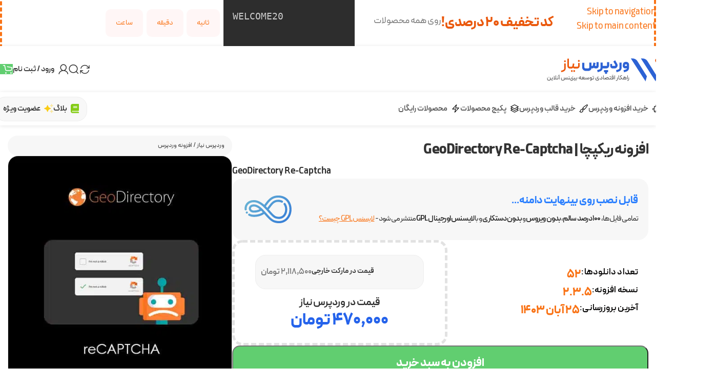

--- FILE ---
content_type: text/html; charset=UTF-8
request_url: https://www.wp-needs.com/shop/geodirectory-re-captcha/
body_size: 47904
content:
<!DOCTYPE html>
<html dir="rtl" lang="fa-IR" prefix="og: https://ogp.me/ns#">
<head><meta charset="UTF-8"><script>if(navigator.userAgent.match(/MSIE|Internet Explorer/i)||navigator.userAgent.match(/Trident\/7\..*?rv:11/i)){var href=document.location.href;if(!href.match(/[?&]nowprocket/)){if(href.indexOf("?")==-1){if(href.indexOf("#")==-1){document.location.href=href+"?nowprocket=1"}else{document.location.href=href.replace("#","?nowprocket=1#")}}else{if(href.indexOf("#")==-1){document.location.href=href+"&nowprocket=1"}else{document.location.href=href.replace("#","&nowprocket=1#")}}}}</script><script>(()=>{class RocketLazyLoadScripts{constructor(){this.v="2.0.4",this.userEvents=["keydown","keyup","mousedown","mouseup","mousemove","mouseover","mouseout","touchmove","touchstart","touchend","touchcancel","wheel","click","dblclick","input"],this.attributeEvents=["onblur","onclick","oncontextmenu","ondblclick","onfocus","onmousedown","onmouseenter","onmouseleave","onmousemove","onmouseout","onmouseover","onmouseup","onmousewheel","onscroll","onsubmit"]}async t(){this.i(),this.o(),/iP(ad|hone)/.test(navigator.userAgent)&&this.h(),this.u(),this.l(this),this.m(),this.k(this),this.p(this),this._(),await Promise.all([this.R(),this.L()]),this.lastBreath=Date.now(),this.S(this),this.P(),this.D(),this.O(),this.M(),await this.C(this.delayedScripts.normal),await this.C(this.delayedScripts.defer),await this.C(this.delayedScripts.async),await this.T(),await this.F(),await this.j(),await this.A(),window.dispatchEvent(new Event("rocket-allScriptsLoaded")),this.everythingLoaded=!0,this.lastTouchEnd&&await new Promise(t=>setTimeout(t,500-Date.now()+this.lastTouchEnd)),this.I(),this.H(),this.U(),this.W()}i(){this.CSPIssue=sessionStorage.getItem("rocketCSPIssue"),document.addEventListener("securitypolicyviolation",t=>{this.CSPIssue||"script-src-elem"!==t.violatedDirective||"data"!==t.blockedURI||(this.CSPIssue=!0,sessionStorage.setItem("rocketCSPIssue",!0))},{isRocket:!0})}o(){window.addEventListener("pageshow",t=>{this.persisted=t.persisted,this.realWindowLoadedFired=!0},{isRocket:!0}),window.addEventListener("pagehide",()=>{this.onFirstUserAction=null},{isRocket:!0})}h(){let t;function e(e){t=e}window.addEventListener("touchstart",e,{isRocket:!0}),window.addEventListener("touchend",function i(o){o.changedTouches[0]&&t.changedTouches[0]&&Math.abs(o.changedTouches[0].pageX-t.changedTouches[0].pageX)<10&&Math.abs(o.changedTouches[0].pageY-t.changedTouches[0].pageY)<10&&o.timeStamp-t.timeStamp<200&&(window.removeEventListener("touchstart",e,{isRocket:!0}),window.removeEventListener("touchend",i,{isRocket:!0}),"INPUT"===o.target.tagName&&"text"===o.target.type||(o.target.dispatchEvent(new TouchEvent("touchend",{target:o.target,bubbles:!0})),o.target.dispatchEvent(new MouseEvent("mouseover",{target:o.target,bubbles:!0})),o.target.dispatchEvent(new PointerEvent("click",{target:o.target,bubbles:!0,cancelable:!0,detail:1,clientX:o.changedTouches[0].clientX,clientY:o.changedTouches[0].clientY})),event.preventDefault()))},{isRocket:!0})}q(t){this.userActionTriggered||("mousemove"!==t.type||this.firstMousemoveIgnored?"keyup"===t.type||"mouseover"===t.type||"mouseout"===t.type||(this.userActionTriggered=!0,this.onFirstUserAction&&this.onFirstUserAction()):this.firstMousemoveIgnored=!0),"click"===t.type&&t.preventDefault(),t.stopPropagation(),t.stopImmediatePropagation(),"touchstart"===this.lastEvent&&"touchend"===t.type&&(this.lastTouchEnd=Date.now()),"click"===t.type&&(this.lastTouchEnd=0),this.lastEvent=t.type,t.composedPath&&t.composedPath()[0].getRootNode()instanceof ShadowRoot&&(t.rocketTarget=t.composedPath()[0]),this.savedUserEvents.push(t)}u(){this.savedUserEvents=[],this.userEventHandler=this.q.bind(this),this.userEvents.forEach(t=>window.addEventListener(t,this.userEventHandler,{passive:!1,isRocket:!0})),document.addEventListener("visibilitychange",this.userEventHandler,{isRocket:!0})}U(){this.userEvents.forEach(t=>window.removeEventListener(t,this.userEventHandler,{passive:!1,isRocket:!0})),document.removeEventListener("visibilitychange",this.userEventHandler,{isRocket:!0}),this.savedUserEvents.forEach(t=>{(t.rocketTarget||t.target).dispatchEvent(new window[t.constructor.name](t.type,t))})}m(){const t="return false",e=Array.from(this.attributeEvents,t=>"data-rocket-"+t),i="["+this.attributeEvents.join("],[")+"]",o="[data-rocket-"+this.attributeEvents.join("],[data-rocket-")+"]",s=(e,i,o)=>{o&&o!==t&&(e.setAttribute("data-rocket-"+i,o),e["rocket"+i]=new Function("event",o),e.setAttribute(i,t))};new MutationObserver(t=>{for(const n of t)"attributes"===n.type&&(n.attributeName.startsWith("data-rocket-")||this.everythingLoaded?n.attributeName.startsWith("data-rocket-")&&this.everythingLoaded&&this.N(n.target,n.attributeName.substring(12)):s(n.target,n.attributeName,n.target.getAttribute(n.attributeName))),"childList"===n.type&&n.addedNodes.forEach(t=>{if(t.nodeType===Node.ELEMENT_NODE)if(this.everythingLoaded)for(const i of[t,...t.querySelectorAll(o)])for(const t of i.getAttributeNames())e.includes(t)&&this.N(i,t.substring(12));else for(const e of[t,...t.querySelectorAll(i)])for(const t of e.getAttributeNames())this.attributeEvents.includes(t)&&s(e,t,e.getAttribute(t))})}).observe(document,{subtree:!0,childList:!0,attributeFilter:[...this.attributeEvents,...e]})}I(){this.attributeEvents.forEach(t=>{document.querySelectorAll("[data-rocket-"+t+"]").forEach(e=>{this.N(e,t)})})}N(t,e){const i=t.getAttribute("data-rocket-"+e);i&&(t.setAttribute(e,i),t.removeAttribute("data-rocket-"+e))}k(t){Object.defineProperty(HTMLElement.prototype,"onclick",{get(){return this.rocketonclick||null},set(e){this.rocketonclick=e,this.setAttribute(t.everythingLoaded?"onclick":"data-rocket-onclick","this.rocketonclick(event)")}})}S(t){function e(e,i){let o=e[i];e[i]=null,Object.defineProperty(e,i,{get:()=>o,set(s){t.everythingLoaded?o=s:e["rocket"+i]=o=s}})}e(document,"onreadystatechange"),e(window,"onload"),e(window,"onpageshow");try{Object.defineProperty(document,"readyState",{get:()=>t.rocketReadyState,set(e){t.rocketReadyState=e},configurable:!0}),document.readyState="loading"}catch(t){console.log("WPRocket DJE readyState conflict, bypassing")}}l(t){this.originalAddEventListener=EventTarget.prototype.addEventListener,this.originalRemoveEventListener=EventTarget.prototype.removeEventListener,this.savedEventListeners=[],EventTarget.prototype.addEventListener=function(e,i,o){o&&o.isRocket||!t.B(e,this)&&!t.userEvents.includes(e)||t.B(e,this)&&!t.userActionTriggered||e.startsWith("rocket-")||t.everythingLoaded?t.originalAddEventListener.call(this,e,i,o):(t.savedEventListeners.push({target:this,remove:!1,type:e,func:i,options:o}),"mouseenter"!==e&&"mouseleave"!==e||t.originalAddEventListener.call(this,e,t.savedUserEvents.push,o))},EventTarget.prototype.removeEventListener=function(e,i,o){o&&o.isRocket||!t.B(e,this)&&!t.userEvents.includes(e)||t.B(e,this)&&!t.userActionTriggered||e.startsWith("rocket-")||t.everythingLoaded?t.originalRemoveEventListener.call(this,e,i,o):t.savedEventListeners.push({target:this,remove:!0,type:e,func:i,options:o})}}J(t,e){this.savedEventListeners=this.savedEventListeners.filter(i=>{let o=i.type,s=i.target||window;return e!==o||t!==s||(this.B(o,s)&&(i.type="rocket-"+o),this.$(i),!1)})}H(){EventTarget.prototype.addEventListener=this.originalAddEventListener,EventTarget.prototype.removeEventListener=this.originalRemoveEventListener,this.savedEventListeners.forEach(t=>this.$(t))}$(t){t.remove?this.originalRemoveEventListener.call(t.target,t.type,t.func,t.options):this.originalAddEventListener.call(t.target,t.type,t.func,t.options)}p(t){let e;function i(e){return t.everythingLoaded?e:e.split(" ").map(t=>"load"===t||t.startsWith("load.")?"rocket-jquery-load":t).join(" ")}function o(o){function s(e){const s=o.fn[e];o.fn[e]=o.fn.init.prototype[e]=function(){return this[0]===window&&t.userActionTriggered&&("string"==typeof arguments[0]||arguments[0]instanceof String?arguments[0]=i(arguments[0]):"object"==typeof arguments[0]&&Object.keys(arguments[0]).forEach(t=>{const e=arguments[0][t];delete arguments[0][t],arguments[0][i(t)]=e})),s.apply(this,arguments),this}}if(o&&o.fn&&!t.allJQueries.includes(o)){const e={DOMContentLoaded:[],"rocket-DOMContentLoaded":[]};for(const t in e)document.addEventListener(t,()=>{e[t].forEach(t=>t())},{isRocket:!0});o.fn.ready=o.fn.init.prototype.ready=function(i){function s(){parseInt(o.fn.jquery)>2?setTimeout(()=>i.bind(document)(o)):i.bind(document)(o)}return"function"==typeof i&&(t.realDomReadyFired?!t.userActionTriggered||t.fauxDomReadyFired?s():e["rocket-DOMContentLoaded"].push(s):e.DOMContentLoaded.push(s)),o([])},s("on"),s("one"),s("off"),t.allJQueries.push(o)}e=o}t.allJQueries=[],o(window.jQuery),Object.defineProperty(window,"jQuery",{get:()=>e,set(t){o(t)}})}P(){const t=new Map;document.write=document.writeln=function(e){const i=document.currentScript,o=document.createRange(),s=i.parentElement;let n=t.get(i);void 0===n&&(n=i.nextSibling,t.set(i,n));const c=document.createDocumentFragment();o.setStart(c,0),c.appendChild(o.createContextualFragment(e)),s.insertBefore(c,n)}}async R(){return new Promise(t=>{this.userActionTriggered?t():this.onFirstUserAction=t})}async L(){return new Promise(t=>{document.addEventListener("DOMContentLoaded",()=>{this.realDomReadyFired=!0,t()},{isRocket:!0})})}async j(){return this.realWindowLoadedFired?Promise.resolve():new Promise(t=>{window.addEventListener("load",t,{isRocket:!0})})}M(){this.pendingScripts=[];this.scriptsMutationObserver=new MutationObserver(t=>{for(const e of t)e.addedNodes.forEach(t=>{"SCRIPT"!==t.tagName||t.noModule||t.isWPRocket||this.pendingScripts.push({script:t,promise:new Promise(e=>{const i=()=>{const i=this.pendingScripts.findIndex(e=>e.script===t);i>=0&&this.pendingScripts.splice(i,1),e()};t.addEventListener("load",i,{isRocket:!0}),t.addEventListener("error",i,{isRocket:!0}),setTimeout(i,1e3)})})})}),this.scriptsMutationObserver.observe(document,{childList:!0,subtree:!0})}async F(){await this.X(),this.pendingScripts.length?(await this.pendingScripts[0].promise,await this.F()):this.scriptsMutationObserver.disconnect()}D(){this.delayedScripts={normal:[],async:[],defer:[]},document.querySelectorAll("script[type$=rocketlazyloadscript]").forEach(t=>{t.hasAttribute("data-rocket-src")?t.hasAttribute("async")&&!1!==t.async?this.delayedScripts.async.push(t):t.hasAttribute("defer")&&!1!==t.defer||"module"===t.getAttribute("data-rocket-type")?this.delayedScripts.defer.push(t):this.delayedScripts.normal.push(t):this.delayedScripts.normal.push(t)})}async _(){await this.L();let t=[];document.querySelectorAll("script[type$=rocketlazyloadscript][data-rocket-src]").forEach(e=>{let i=e.getAttribute("data-rocket-src");if(i&&!i.startsWith("data:")){i.startsWith("//")&&(i=location.protocol+i);try{const o=new URL(i).origin;o!==location.origin&&t.push({src:o,crossOrigin:e.crossOrigin||"module"===e.getAttribute("data-rocket-type")})}catch(t){}}}),t=[...new Map(t.map(t=>[JSON.stringify(t),t])).values()],this.Y(t,"preconnect")}async G(t){if(await this.K(),!0!==t.noModule||!("noModule"in HTMLScriptElement.prototype))return new Promise(e=>{let i;function o(){(i||t).setAttribute("data-rocket-status","executed"),e()}try{if(navigator.userAgent.includes("Firefox/")||""===navigator.vendor||this.CSPIssue)i=document.createElement("script"),[...t.attributes].forEach(t=>{let e=t.nodeName;"type"!==e&&("data-rocket-type"===e&&(e="type"),"data-rocket-src"===e&&(e="src"),i.setAttribute(e,t.nodeValue))}),t.text&&(i.text=t.text),t.nonce&&(i.nonce=t.nonce),i.hasAttribute("src")?(i.addEventListener("load",o,{isRocket:!0}),i.addEventListener("error",()=>{i.setAttribute("data-rocket-status","failed-network"),e()},{isRocket:!0}),setTimeout(()=>{i.isConnected||e()},1)):(i.text=t.text,o()),i.isWPRocket=!0,t.parentNode.replaceChild(i,t);else{const i=t.getAttribute("data-rocket-type"),s=t.getAttribute("data-rocket-src");i?(t.type=i,t.removeAttribute("data-rocket-type")):t.removeAttribute("type"),t.addEventListener("load",o,{isRocket:!0}),t.addEventListener("error",i=>{this.CSPIssue&&i.target.src.startsWith("data:")?(console.log("WPRocket: CSP fallback activated"),t.removeAttribute("src"),this.G(t).then(e)):(t.setAttribute("data-rocket-status","failed-network"),e())},{isRocket:!0}),s?(t.fetchPriority="high",t.removeAttribute("data-rocket-src"),t.src=s):t.src="data:text/javascript;base64,"+window.btoa(unescape(encodeURIComponent(t.text)))}}catch(i){t.setAttribute("data-rocket-status","failed-transform"),e()}});t.setAttribute("data-rocket-status","skipped")}async C(t){const e=t.shift();return e?(e.isConnected&&await this.G(e),this.C(t)):Promise.resolve()}O(){this.Y([...this.delayedScripts.normal,...this.delayedScripts.defer,...this.delayedScripts.async],"preload")}Y(t,e){this.trash=this.trash||[];let i=!0;var o=document.createDocumentFragment();t.forEach(t=>{const s=t.getAttribute&&t.getAttribute("data-rocket-src")||t.src;if(s&&!s.startsWith("data:")){const n=document.createElement("link");n.href=s,n.rel=e,"preconnect"!==e&&(n.as="script",n.fetchPriority=i?"high":"low"),t.getAttribute&&"module"===t.getAttribute("data-rocket-type")&&(n.crossOrigin=!0),t.crossOrigin&&(n.crossOrigin=t.crossOrigin),t.integrity&&(n.integrity=t.integrity),t.nonce&&(n.nonce=t.nonce),o.appendChild(n),this.trash.push(n),i=!1}}),document.head.appendChild(o)}W(){this.trash.forEach(t=>t.remove())}async T(){try{document.readyState="interactive"}catch(t){}this.fauxDomReadyFired=!0;try{await this.K(),this.J(document,"readystatechange"),document.dispatchEvent(new Event("rocket-readystatechange")),await this.K(),document.rocketonreadystatechange&&document.rocketonreadystatechange(),await this.K(),this.J(document,"DOMContentLoaded"),document.dispatchEvent(new Event("rocket-DOMContentLoaded")),await this.K(),this.J(window,"DOMContentLoaded"),window.dispatchEvent(new Event("rocket-DOMContentLoaded"))}catch(t){console.error(t)}}async A(){try{document.readyState="complete"}catch(t){}try{await this.K(),this.J(document,"readystatechange"),document.dispatchEvent(new Event("rocket-readystatechange")),await this.K(),document.rocketonreadystatechange&&document.rocketonreadystatechange(),await this.K(),this.J(window,"load"),window.dispatchEvent(new Event("rocket-load")),await this.K(),window.rocketonload&&window.rocketonload(),await this.K(),this.allJQueries.forEach(t=>t(window).trigger("rocket-jquery-load")),await this.K(),this.J(window,"pageshow");const t=new Event("rocket-pageshow");t.persisted=this.persisted,window.dispatchEvent(t),await this.K(),window.rocketonpageshow&&window.rocketonpageshow({persisted:this.persisted})}catch(t){console.error(t)}}async K(){Date.now()-this.lastBreath>45&&(await this.X(),this.lastBreath=Date.now())}async X(){return document.hidden?new Promise(t=>setTimeout(t)):new Promise(t=>requestAnimationFrame(t))}B(t,e){return e===document&&"readystatechange"===t||(e===document&&"DOMContentLoaded"===t||(e===window&&"DOMContentLoaded"===t||(e===window&&"load"===t||e===window&&"pageshow"===t)))}static run(){(new RocketLazyLoadScripts).t()}}RocketLazyLoadScripts.run()})();</script>
	
	<link rel="profile" href="https://gmpg.org/xfn/11">
	<link rel="pingback" href="">

		<style>img:is([sizes="auto" i], [sizes^="auto," i]) { contain-intrinsic-size: 3000px 1500px }</style>
	
<!-- بهینه‌سازی موتور جستجو توسط Rank Math PRO - https://rankmath.com/ -->
<title>افزونه ریکپچا | GeoDirectory Re-Captcha - وردپرس نیاز</title>
<meta name="description" content="ورژن : 2.3.5 ، آخرین آپدیت : 25 آبان 1403 ، پشتیبانی از زبان فارسی : بله، نسخه : حرفه ای (PRO) ، فایل های دستکاری نشده ، ۱۰۰% سالم و اورجینال"/>
<meta name="robots" content="follow, index, max-snippet:-1, max-video-preview:-1, max-image-preview:large"/>
<link rel="canonical" href="https://www.wp-needs.com/shop/geodirectory-re-captcha/" />
<meta property="og:locale" content="fa_IR" />
<meta property="og:type" content="product" />
<meta property="og:title" content="افزونه ریکپچا | GeoDirectory Re-Captcha - وردپرس نیاز" />
<meta property="og:description" content="ورژن : 2.3.5 ، آخرین آپدیت : 25 آبان 1403 ، پشتیبانی از زبان فارسی : بله، نسخه : حرفه ای (PRO) ، فایل های دستکاری نشده ، ۱۰۰% سالم و اورجینال" />
<meta property="og:url" content="https://www.wp-needs.com/shop/geodirectory-re-captcha/" />
<meta property="og:site_name" content="وردپرس نیاز" />
<meta property="og:updated_time" content="2025-06-21T23:30:51+03:30" />
<meta property="og:image" content="https://www.wp-needs.com/wp-content/uploads/2020/05/GeoDirectory-reCaptcha.jpg" />
<meta property="og:image:secure_url" content="https://www.wp-needs.com/wp-content/uploads/2020/05/GeoDirectory-reCaptcha.jpg" />
<meta property="og:image:width" content="500" />
<meta property="og:image:height" content="500" />
<meta property="og:image:alt" content="افزونه ریکپچا | GeoDirectory Re-Captcha" />
<meta property="og:image:type" content="image/jpeg" />
<meta property="product:brand" content="افزونه وردپرس" />
<meta property="product:price:amount" content="4700000" />
<meta property="product:price:currency" content="IRR" />
<meta property="product:availability" content="instock" />
<meta name="twitter:card" content="summary_large_image" />
<meta name="twitter:title" content="افزونه ریکپچا | GeoDirectory Re-Captcha - وردپرس نیاز" />
<meta name="twitter:description" content="ورژن : 2.3.5 ، آخرین آپدیت : 25 آبان 1403 ، پشتیبانی از زبان فارسی : بله، نسخه : حرفه ای (PRO) ، فایل های دستکاری نشده ، ۱۰۰% سالم و اورجینال" />
<meta name="twitter:site" content="@wpneeds" />
<meta name="twitter:creator" content="@wpneeds" />
<meta name="twitter:image" content="https://www.wp-needs.com/wp-content/uploads/2020/05/GeoDirectory-reCaptcha.jpg" />
<meta name="twitter:label1" content="قیمت" />
<meta name="twitter:data1" content="۴۷۰,۰۰۰&nbsp;تومان" />
<meta name="twitter:label2" content="دسترسی" />
<meta name="twitter:data2" content="موجود" />
<script type="application/ld+json" class="rank-math-schema-pro">{"@context":"https://schema.org","@graph":[{"@type":"Place","@id":"https://www.wp-needs.com/#place","address":{"@type":"PostalAddress","streetAddress":"\u0645\u06cc\u062f\u0627\u0646 \u0648\u0644\u06cc \u0639\u0635\u0631\u060c \u062e\u06cc\u0627\u0628\u0627\u0646 \u0631\u0648\u062f\u0633\u0631\u060c \u0628\u0646 \u0628\u0633\u062a \u06cc\u06a9\u0645\u060c \u067e\u0644\u0627\u06a9 1\u060c \u0637\u0628\u0642\u0647 1","addressLocality":"\u062a\u0647\u0631\u0627\u0646","addressRegion":"\u062a\u0647\u0631\u0627\u0646","addressCountry":"IR"}},{"@type":"Organization","@id":"https://www.wp-needs.com/#organization","name":"\u0648\u0631\u062f\u067e\u0631\u0633 \u0646\u06cc\u0627\u0632","url":"https://www.wp-needs.com","sameAs":["https://www.facebook.com/wpneeds","https://twitter.com/wpneeds","https://www.instagram.com/wpneeds","https://www.linkedin.com/company/wp-needs/"],"email":"info@wp-needs.com","address":{"@type":"PostalAddress","streetAddress":"\u0645\u06cc\u062f\u0627\u0646 \u0648\u0644\u06cc \u0639\u0635\u0631\u060c \u062e\u06cc\u0627\u0628\u0627\u0646 \u0631\u0648\u062f\u0633\u0631\u060c \u0628\u0646 \u0628\u0633\u062a \u06cc\u06a9\u0645\u060c \u067e\u0644\u0627\u06a9 1\u060c \u0637\u0628\u0642\u0647 1","addressLocality":"\u062a\u0647\u0631\u0627\u0646","addressRegion":"\u062a\u0647\u0631\u0627\u0646","addressCountry":"IR"},"logo":{"@type":"ImageObject","@id":"https://www.wp-needs.com/#logo","url":"https://www.wp-needs.com/wp-content/uploads/2025/08/icon-bg-500x500-optimized.png","contentUrl":"https://www.wp-needs.com/wp-content/uploads/2025/08/icon-bg-500x500-optimized.png","caption":"\u0648\u0631\u062f\u067e\u0631\u0633 \u0646\u06cc\u0627\u0632","inLanguage":"fa-IR","width":"500","height":"500"},"description":"\u0631\u0627\u0647\u06a9\u0627\u0631 \u0627\u0642\u062a\u0635\u0627\u062f\u06cc \u062a\u0648\u0633\u0639\u0647 \u0628\u06cc\u0632\u06cc\u0646\u0633 \u0622\u0646\u0644\u0627\u06cc\u0646","location":{"@id":"https://www.wp-needs.com/#place"}},{"@type":"WebSite","@id":"https://www.wp-needs.com/#website","url":"https://www.wp-needs.com","name":"\u0648\u0631\u062f\u067e\u0631\u0633 \u0646\u06cc\u0627\u0632","alternateName":"WP Needs","publisher":{"@id":"https://www.wp-needs.com/#organization"},"inLanguage":"fa-IR"},{"@type":"ImageObject","@id":"https://www.wp-needs.com/wp-content/uploads/2020/05/GeoDirectory-reCaptcha.jpg","url":"https://www.wp-needs.com/wp-content/uploads/2020/05/GeoDirectory-reCaptcha.jpg","width":"500","height":"500","inLanguage":"fa-IR"},{"@type":"BreadcrumbList","@id":"https://www.wp-needs.com/shop/geodirectory-re-captcha/#breadcrumb","itemListElement":[{"@type":"ListItem","position":"1","item":{"@id":"https://www.wp-needs.com","name":"\u0648\u0631\u062f\u067e\u0631\u0633 \u0646\u06cc\u0627\u0632"}},{"@type":"ListItem","position":"2","item":{"@id":"https://www.wp-needs.com/product-category/wordpress-plugins/","name":"\u0627\u0641\u0632\u0648\u0646\u0647 \u0648\u0631\u062f\u067e\u0631\u0633"}},{"@type":"ListItem","position":"3","item":{"@id":"https://www.wp-needs.com/shop/geodirectory-re-captcha/","name":"\u0627\u0641\u0632\u0648\u0646\u0647 \u0631\u06cc\u06a9\u067e\u0686\u0627 | GeoDirectory Re-Captcha"}}]},{"@type":"ItemPage","@id":"https://www.wp-needs.com/shop/geodirectory-re-captcha/#webpage","url":"https://www.wp-needs.com/shop/geodirectory-re-captcha/","name":"\u0627\u0641\u0632\u0648\u0646\u0647 \u0631\u06cc\u06a9\u067e\u0686\u0627 | GeoDirectory Re-Captcha - \u0648\u0631\u062f\u067e\u0631\u0633 \u0646\u06cc\u0627\u0632","datePublished":"2020-05-13T17:15:22+04:30","dateModified":"2025-06-21T23:30:51+03:30","isPartOf":{"@id":"https://www.wp-needs.com/#website"},"primaryImageOfPage":{"@id":"https://www.wp-needs.com/wp-content/uploads/2020/05/GeoDirectory-reCaptcha.jpg"},"inLanguage":"fa-IR","breadcrumb":{"@id":"https://www.wp-needs.com/shop/geodirectory-re-captcha/#breadcrumb"}},{"@type":"Product","brand":{"@type":"Brand","name":"\u0627\u0641\u0632\u0648\u0646\u0647 \u0648\u0631\u062f\u067e\u0631\u0633"},"name":"\u0627\u0641\u0632\u0648\u0646\u0647 \u0631\u06cc\u06a9\u067e\u0686\u0627 | GeoDirectory Re-Captcha - \u0648\u0631\u062f\u067e\u0631\u0633 \u0646\u06cc\u0627\u0632","description":"\u0648\u0631\u0698\u0646 : 2.3.5 \u060c \u0622\u062e\u0631\u06cc\u0646 \u0622\u067e\u062f\u06cc\u062a : 25 \u0622\u0628\u0627\u0646 1403 \u060c \u067e\u0634\u062a\u06cc\u0628\u0627\u0646\u06cc \u0627\u0632 \u0632\u0628\u0627\u0646 \u0641\u0627\u0631\u0633\u06cc : \u0628\u0644\u0647\u060c \u0646\u0633\u062e\u0647 : \u062d\u0631\u0641\u0647 \u0627\u06cc (PRO) \u060c \u0641\u0627\u06cc\u0644 \u0647\u0627\u06cc \u062f\u0633\u062a\u06a9\u0627\u0631\u06cc \u0646\u0634\u062f\u0647 \u060c \u06f1\u06f0\u06f0% \u0633\u0627\u0644\u0645 \u0648 \u0627\u0648\u0631\u062c\u06cc\u0646\u0627\u0644","category":"\u0627\u0641\u0632\u0648\u0646\u0647 \u0648\u0631\u062f\u067e\u0631\u0633","mainEntityOfPage":{"@id":"https://www.wp-needs.com/shop/geodirectory-re-captcha/#webpage"},"image":[{"@type":"ImageObject","url":"https://www.wp-needs.com/wp-content/uploads/2020/05/GeoDirectory-reCaptcha.jpg","height":"500","width":"500"}],"offers":{"@type":"Offer","price":"4700000","priceCurrency":"IRR","priceValidUntil":"2026-12-31","availability":"https://schema.org/InStock","itemCondition":"NewCondition","url":"https://www.wp-needs.com/shop/geodirectory-re-captcha/","seller":{"@type":"Organization","@id":"https://www.wp-needs.com/","name":"\u0648\u0631\u062f\u067e\u0631\u0633 \u0646\u06cc\u0627\u0632","url":"https://www.wp-needs.com","logo":"https://www.wp-needs.com/wp-content/uploads/2025/08/icon-bg-500x500-optimized.png"}},"@id":"https://www.wp-needs.com/shop/geodirectory-re-captcha/#richSnippet"}]}</script>
<!-- /افزونه سئو ورپرس Rank Math -->

<link rel='dns-prefetch' href='//www.googletagmanager.com' />

<link rel="alternate" type="application/rss+xml" title="وردپرس نیاز &raquo; خوراک" href="https://www.wp-needs.com/feed/" />
<link rel="alternate" type="application/rss+xml" title="وردپرس نیاز &raquo; خوراک دیدگاه‌ها" href="https://www.wp-needs.com/comments/feed/" />
<link rel="alternate" type="application/rss+xml" title="وردپرس نیاز &raquo; افزونه ریکپچا | GeoDirectory Re-Captcha خوراک دیدگاه‌ها" href="https://www.wp-needs.com/shop/geodirectory-re-captcha/feed/" />
<style id='safe-svg-svg-icon-style-inline-css' type='text/css'>
.safe-svg-cover{text-align:center}.safe-svg-cover .safe-svg-inside{display:inline-block;max-width:100%}.safe-svg-cover svg{fill:currentColor;height:100%;max-height:100%;max-width:100%;width:100%}

</style>
<style id='woocommerce-inline-inline-css' type='text/css'>
.woocommerce form .form-row .required { visibility: visible; }
</style>
<link rel='stylesheet' id='e-animation-shake-css' href='https://www.wp-needs.com/wp-content/plugins/elementor/assets/lib/animations/styles/shake.min.css?ver=3.33.0' type='text/css' media='all' />
<link rel='stylesheet' id='elementor-frontend-css' href='https://www.wp-needs.com/wp-content/plugins/elementor/assets/css/frontend-rtl.min.css?ver=3.33.0' type='text/css' media='all' />
<link rel='stylesheet' id='widget-heading-css' href='https://www.wp-needs.com/wp-content/plugins/elementor/assets/css/widget-heading-rtl.min.css?ver=3.33.0' type='text/css' media='all' />
<link rel='stylesheet' id='widget-countdown-css' href='https://www.wp-needs.com/wp-content/plugins/elementor-pro/assets/css/widget-countdown-rtl.min.css?ver=3.33.0' type='text/css' media='all' />
<link rel='stylesheet' id='e-animation-fadeInRight-css' href='https://www.wp-needs.com/wp-content/plugins/elementor/assets/lib/animations/styles/fadeInRight.min.css?ver=3.33.0' type='text/css' media='all' />
<link rel='stylesheet' id='e-popup-css' href='https://www.wp-needs.com/wp-content/plugins/elementor-pro/assets/css/conditionals/popup.min.css?ver=3.33.0' type='text/css' media='all' />
<link data-minify="1" rel='stylesheet' id='elementor-post-33843-css' href='https://www.wp-needs.com/wp-content/cache/min/1/wp-content/uploads/elementor/css/post-33843.css?ver=1763348420' type='text/css' media='all' />
<link data-minify="1" rel='stylesheet' id='elementor-post-45434-css' href='https://www.wp-needs.com/wp-content/cache/min/1/wp-content/uploads/elementor/css/post-45434.css?ver=1763348446' type='text/css' media='all' />
<link rel='stylesheet' id='wd-style-base-css' href='https://www.wp-needs.com/wp-content/cache/background-css/1/www.wp-needs.com/wp-content/themes/woodmart/css/parts/base-rtl.min.css?ver=8.3.4&wpr_t=1763496541' type='text/css' media='all' />
<link rel='stylesheet' id='wd-helpers-wpb-elem-css' href='https://www.wp-needs.com/wp-content/themes/woodmart/css/parts/helpers-wpb-elem.min.css?ver=8.3.4' type='text/css' media='all' />
<link rel='stylesheet' id='wd-elementor-base-css' href='https://www.wp-needs.com/wp-content/themes/woodmart/css/parts/int-elem-base-rtl.min.css?ver=8.3.4' type='text/css' media='all' />
<link rel='stylesheet' id='wd-elementor-pro-base-css' href='https://www.wp-needs.com/wp-content/themes/woodmart/css/parts/int-elementor-pro-rtl.min.css?ver=8.3.4' type='text/css' media='all' />
<link rel='stylesheet' id='wd-woocommerce-base-css' href='https://www.wp-needs.com/wp-content/themes/woodmart/css/parts/woocommerce-base-rtl.min.css?ver=8.3.4' type='text/css' media='all' />
<link rel='stylesheet' id='wd-mod-star-rating-css' href='https://www.wp-needs.com/wp-content/themes/woodmart/css/parts/mod-star-rating.min.css?ver=8.3.4' type='text/css' media='all' />
<link rel='stylesheet' id='wd-woocommerce-block-notices-css' href='https://www.wp-needs.com/wp-content/themes/woodmart/css/parts/woo-mod-block-notices-rtl.min.css?ver=8.3.4' type='text/css' media='all' />
<link rel='stylesheet' id='wd-woo-mod-quantity-css' href='https://www.wp-needs.com/wp-content/themes/woodmart/css/parts/woo-mod-quantity.min.css?ver=8.3.4' type='text/css' media='all' />
<link rel='stylesheet' id='wd-woo-single-prod-el-base-css' href='https://www.wp-needs.com/wp-content/themes/woodmart/css/parts/woo-single-prod-el-base.min.css?ver=8.3.4' type='text/css' media='all' />
<link rel='stylesheet' id='wd-woo-mod-stock-status-css' href='https://www.wp-needs.com/wp-content/themes/woodmart/css/parts/woo-mod-stock-status.min.css?ver=8.3.4' type='text/css' media='all' />
<link rel='stylesheet' id='wd-woo-mod-shop-attributes-css' href='https://www.wp-needs.com/wp-content/themes/woodmart/css/parts/woo-mod-shop-attributes.min.css?ver=8.3.4' type='text/css' media='all' />
<link rel='stylesheet' id='wd-opt-carousel-disable-css' href='https://www.wp-needs.com/wp-content/themes/woodmart/css/parts/opt-carousel-disable-rtl.min.css?ver=8.3.4' type='text/css' media='all' />
<link rel='stylesheet' id='wd-header-base-css' href='https://www.wp-needs.com/wp-content/themes/woodmart/css/parts/header-base-rtl.min.css?ver=8.3.4' type='text/css' media='all' />
<link rel='stylesheet' id='wd-mod-tools-css' href='https://www.wp-needs.com/wp-content/themes/woodmart/css/parts/mod-tools.min.css?ver=8.3.4' type='text/css' media='all' />
<link rel='stylesheet' id='wd-header-elements-base-css' href='https://www.wp-needs.com/wp-content/themes/woodmart/css/parts/header-el-base-rtl.min.css?ver=8.3.4' type='text/css' media='all' />
<link rel='stylesheet' id='wd-header-search-css' href='https://www.wp-needs.com/wp-content/themes/woodmart/css/parts/header-el-search-rtl.min.css?ver=8.3.4' type='text/css' media='all' />
<link rel='stylesheet' id='wd-woo-mod-login-form-css' href='https://www.wp-needs.com/wp-content/themes/woodmart/css/parts/woo-mod-login-form.min.css?ver=8.3.4' type='text/css' media='all' />
<link rel='stylesheet' id='wd-header-my-account-css' href='https://www.wp-needs.com/wp-content/themes/woodmart/css/parts/header-el-my-account-rtl.min.css?ver=8.3.4' type='text/css' media='all' />
<link rel='stylesheet' id='wd-header-cart-side-css' href='https://www.wp-needs.com/wp-content/themes/woodmart/css/parts/header-el-cart-side.min.css?ver=8.3.4' type='text/css' media='all' />
<link rel='stylesheet' id='wd-header-cart-css' href='https://www.wp-needs.com/wp-content/themes/woodmart/css/parts/header-el-cart-rtl.min.css?ver=8.3.4' type='text/css' media='all' />
<link rel='stylesheet' id='wd-widget-shopping-cart-css' href='https://www.wp-needs.com/wp-content/themes/woodmart/css/parts/woo-widget-shopping-cart.min.css?ver=8.3.4' type='text/css' media='all' />
<link rel='stylesheet' id='wd-widget-product-list-css' href='https://www.wp-needs.com/wp-content/themes/woodmart/css/parts/woo-widget-product-list.min.css?ver=8.3.4' type='text/css' media='all' />
<link rel='stylesheet' id='wd-header-mobile-nav-dropdown-css' href='https://www.wp-needs.com/wp-content/themes/woodmart/css/parts/header-el-mobile-nav-dropdown.min.css?ver=8.3.4' type='text/css' media='all' />
<link rel='stylesheet' id='wd-info-box-css' href='https://www.wp-needs.com/wp-content/themes/woodmart/css/parts/el-info-box-rtl.min.css?ver=8.3.4' type='text/css' media='all' />
<link rel='stylesheet' id='wd-woo-single-prod-builder-css' href='https://www.wp-needs.com/wp-content/themes/woodmart/css/parts/woo-single-prod-builder.min.css?ver=8.3.4' type='text/css' media='all' />
<link rel='stylesheet' id='wd-accordion-css' href='https://www.wp-needs.com/wp-content/themes/woodmart/css/parts/el-accordion.min.css?ver=8.3.4' type='text/css' media='all' />
<link rel='stylesheet' id='wd-accordion-elem-wpb-css' href='https://www.wp-needs.com/wp-content/themes/woodmart/css/parts/el-accordion-wpb-elem-rtl.min.css?ver=8.3.4' type='text/css' media='all' />
<link rel='stylesheet' id='wd-post-types-mod-comments-css' href='https://www.wp-needs.com/wp-content/themes/woodmart/css/parts/post-types-mod-comments.min.css?ver=8.3.4' type='text/css' media='all' />
<link rel='stylesheet' id='wd-woo-single-prod-el-reviews-css' href='https://www.wp-needs.com/wp-content/themes/woodmart/css/parts/woo-single-prod-el-reviews.min.css?ver=8.3.4' type='text/css' media='all' />
<link rel='stylesheet' id='wd-woo-single-prod-el-reviews-style-2-css' href='https://www.wp-needs.com/wp-content/themes/woodmart/css/parts/woo-single-prod-el-reviews-style-2.min.css?ver=8.3.4' type='text/css' media='all' />
<link rel='stylesheet' id='wd-tabs-css' href='https://www.wp-needs.com/wp-content/themes/woodmart/css/parts/el-tabs-rtl.min.css?ver=8.3.4' type='text/css' media='all' />
<link rel='stylesheet' id='wd-woo-single-prod-el-tabs-opt-layout-tabs-css' href='https://www.wp-needs.com/wp-content/themes/woodmart/css/parts/woo-single-prod-el-tabs-opt-layout-tabs.min.css?ver=8.3.4' type='text/css' media='all' />
<link rel='stylesheet' id='wd-el-table-css' href='https://www.wp-needs.com/wp-content/themes/woodmart/css/parts/el-table.min.css?ver=8.3.4' type='text/css' media='all' />
<link rel='stylesheet' id='wd-footer-base-css' href='https://www.wp-needs.com/wp-content/themes/woodmart/css/parts/footer-base.min.css?ver=8.3.4' type='text/css' media='all' />
<link rel='stylesheet' id='wd-text-block-css' href='https://www.wp-needs.com/wp-content/themes/woodmart/css/parts/el-text-block.min.css?ver=8.3.4' type='text/css' media='all' />
<link rel='stylesheet' id='wd-scroll-top-css' href='https://www.wp-needs.com/wp-content/themes/woodmart/css/parts/opt-scrolltotop-rtl.min.css?ver=8.3.4' type='text/css' media='all' />
<link rel='stylesheet' id='wd-header-search-fullscreen-css' href='https://www.wp-needs.com/wp-content/themes/woodmart/css/parts/header-el-search-fullscreen-general.min.css?ver=8.3.4' type='text/css' media='all' />
<link rel='stylesheet' id='wd-header-search-fullscreen-1-css' href='https://www.wp-needs.com/wp-content/themes/woodmart/css/parts/header-el-search-fullscreen-1.min.css?ver=8.3.4' type='text/css' media='all' />
<link rel='stylesheet' id='wd-wd-search-form-css' href='https://www.wp-needs.com/wp-content/themes/woodmart/css/parts/wd-search-form.min.css?ver=8.3.4' type='text/css' media='all' />
<link rel='stylesheet' id='wd-wd-search-results-css' href='https://www.wp-needs.com/wp-content/themes/woodmart/css/parts/wd-search-results.min.css?ver=8.3.4' type='text/css' media='all' />
<link rel='stylesheet' id='wd-wd-search-dropdown-css' href='https://www.wp-needs.com/wp-content/themes/woodmart/css/parts/wd-search-dropdown-rtl.min.css?ver=8.3.4' type='text/css' media='all' />
<link rel='stylesheet' id='wd-header-my-account-sidebar-css' href='https://www.wp-needs.com/wp-content/themes/woodmart/css/parts/header-el-my-account-sidebar.min.css?ver=8.3.4' type='text/css' media='all' />
<link rel='stylesheet' id='wd-header-banner-css' href='https://www.wp-needs.com/wp-content/themes/woodmart/css/parts/opt-header-banner.min.css?ver=8.3.4' type='text/css' media='all' />
<link rel='stylesheet' id='wd-section-title-css' href='https://www.wp-needs.com/wp-content/themes/woodmart/css/parts/el-section-title-rtl.min.css?ver=8.3.4' type='text/css' media='all' />
<link rel='stylesheet' id='wd-bottom-toolbar-css' href='https://www.wp-needs.com/wp-content/themes/woodmart/css/parts/opt-bottom-toolbar-rtl.min.css?ver=8.3.4' type='text/css' media='all' />
<style id='rocket-lazyload-inline-css' type='text/css'>
.rll-youtube-player{position:relative;padding-bottom:56.23%;height:0;overflow:hidden;max-width:100%;}.rll-youtube-player:focus-within{outline: 2px solid currentColor;outline-offset: 5px;}.rll-youtube-player iframe{position:absolute;top:0;left:0;width:100%;height:100%;z-index:100;background:0 0}.rll-youtube-player img{bottom:0;display:block;left:0;margin:auto;max-width:100%;width:100%;position:absolute;right:0;top:0;border:none;height:auto;-webkit-transition:.4s all;-moz-transition:.4s all;transition:.4s all}.rll-youtube-player img:hover{-webkit-filter:brightness(75%)}.rll-youtube-player .play{height:100%;width:100%;left:0;top:0;position:absolute;background:var(--wpr-bg-96d39e0b-333d-454b-89dd-6b27bf0fb52b) no-repeat center;background-color: transparent !important;cursor:pointer;border:none;}
</style>
<script type="text/template" id="tmpl-variation-template">
	<div class="woocommerce-variation-description">{{{ data.variation.variation_description }}}</div>
	<div class="woocommerce-variation-price">{{{ data.variation.price_html }}}</div>
	<div class="woocommerce-variation-availability">{{{ data.variation.availability_html }}}</div>
</script>
<script type="text/template" id="tmpl-unavailable-variation-template">
	<p role="alert">با عرض پوزش، این محصول در دسترس نیست. خواهشمندیمً ترکیب دیگری را انتخاب کنید.</p>
</script>
<script type="rocketlazyloadscript" data-rocket-type="text/javascript" id="woocommerce-google-analytics-integration-gtag-js-after">
/* <![CDATA[ */
/* Google Analytics for WooCommerce (gtag.js) */
					window.dataLayer = window.dataLayer || [];
					function gtag(){dataLayer.push(arguments);}
					// Set up default consent state.
					for ( const mode of [{"analytics_storage":"denied","ad_storage":"denied","ad_user_data":"denied","ad_personalization":"denied","region":["AT","BE","BG","HR","CY","CZ","DK","EE","FI","FR","DE","GR","HU","IS","IE","IT","LV","LI","LT","LU","MT","NL","NO","PL","PT","RO","SK","SI","ES","SE","GB","CH"]}] || [] ) {
						gtag( "consent", "default", { "wait_for_update": 500, ...mode } );
					}
					gtag("js", new Date());
					gtag("set", "developer_id.dOGY3NW", true);
					gtag("config", "G-YEWRZB2VKK", {"track_404":true,"allow_google_signals":false,"logged_in":false,"linker":{"domains":[],"allow_incoming":false},"custom_map":{"dimension1":"logged_in"}});
/* ]]> */
</script>
<script type="text/javascript" src="https://www.wp-needs.com/wp-includes/js/jquery/jquery.min.js?ver=3.7.1" id="jquery-core-js" data-rocket-defer defer></script>
<script type="text/javascript" src="https://www.wp-needs.com/wp-content/plugins/woocommerce/assets/js/zoom/jquery.zoom.min.js?ver=1.7.21-wc.10.3.4" id="wc-zoom-js" defer="defer" data-wp-strategy="defer"></script>
<script type="text/javascript" id="wc-single-product-js-extra">
/* <![CDATA[ */
var wc_single_product_params = {"i18n_required_rating_text":"\u062e\u0648\u0627\u0647\u0634\u0645\u0646\u062f\u06cc\u0645 \u06cc\u06a9 \u0631\u062a\u0628\u0647 \u0631\u0627 \u0627\u0646\u062a\u062e\u0627\u0628 \u06a9\u0646\u06cc\u062f","i18n_rating_options":["1 of 5 stars","2 of 5 stars","3 of 5 stars","4 of 5 stars","5 of 5 stars"],"i18n_product_gallery_trigger_text":"\u0645\u0634\u0627\u0647\u062f\u0647 \u06af\u0627\u0644\u0631\u06cc \u062a\u0635\u0627\u0648\u06cc\u0631 \u062f\u0631 \u062d\u0627\u0644\u062a \u062a\u0645\u0627\u0645 \u0635\u0641\u062d\u0647","review_rating_required":"yes","flexslider":{"rtl":true,"animation":"slide","smoothHeight":true,"directionNav":false,"controlNav":"thumbnails","slideshow":false,"animationSpeed":500,"animationLoop":false,"allowOneSlide":false},"zoom_enabled":"","zoom_options":[],"photoswipe_enabled":"","photoswipe_options":{"shareEl":false,"closeOnScroll":false,"history":false,"hideAnimationDuration":0,"showAnimationDuration":0},"flexslider_enabled":""};
/* ]]> */
</script>
<script type="rocketlazyloadscript" data-rocket-type="text/javascript" data-rocket-src="https://www.wp-needs.com/wp-content/plugins/woocommerce/assets/js/frontend/single-product.min.js?ver=10.3.4" id="wc-single-product-js" defer="defer" data-wp-strategy="defer"></script>
<script type="text/javascript" src="https://www.wp-needs.com/wp-content/plugins/woocommerce/assets/js/jquery-blockui/jquery.blockUI.min.js?ver=2.7.0-wc.10.3.4" id="wc-jquery-blockui-js" data-wp-strategy="defer" data-rocket-defer defer></script>
<script type="text/javascript" src="https://www.wp-needs.com/wp-content/plugins/woocommerce/assets/js/js-cookie/js.cookie.min.js?ver=2.1.4-wc.10.3.4" id="wc-js-cookie-js" defer="defer" data-wp-strategy="defer"></script>
<script type="text/javascript" id="woocommerce-js-extra">
/* <![CDATA[ */
var woocommerce_params = {"ajax_url":"\/wp-admin\/admin-ajax.php","wc_ajax_url":"\/?wc-ajax=%%endpoint%%","i18n_password_show":"\u0646\u0645\u0627\u06cc\u0634 \u0631\u0645\u0632\u0639\u0628\u0648\u0631","i18n_password_hide":"Hide password"};
/* ]]> */
</script>
<script type="rocketlazyloadscript" data-rocket-type="text/javascript" data-rocket-src="https://www.wp-needs.com/wp-content/plugins/woocommerce/assets/js/frontend/woocommerce.min.js?ver=10.3.4" id="woocommerce-js" defer="defer" data-wp-strategy="defer"></script>
<script type="rocketlazyloadscript" data-rocket-type="text/javascript" data-rocket-src="https://www.wp-needs.com/wp-includes/js/underscore.min.js?ver=1.13.7" id="underscore-js" data-rocket-defer defer></script>
<script type="text/javascript" id="wp-util-js-extra">
/* <![CDATA[ */
var _wpUtilSettings = {"ajax":{"url":"\/wp-admin\/admin-ajax.php"}};
/* ]]> */
</script>
<script type="rocketlazyloadscript" data-rocket-type="text/javascript" data-rocket-src="https://www.wp-needs.com/wp-includes/js/wp-util.min.js?ver=6.8.3" id="wp-util-js" data-rocket-defer defer></script>
<script type="rocketlazyloadscript" data-rocket-type="text/javascript" data-rocket-src="https://www.wp-needs.com/wp-content/themes/woodmart/js/libs/device.min.js?ver=8.3.4" id="wd-device-library-js" data-rocket-defer defer></script>
<script type="text/javascript" src="https://www.wp-needs.com/wp-content/themes/woodmart/js/scripts/global/scrollBar.min.js?ver=8.3.4" id="wd-scrollbar-js"></script>
<link rel="https://api.w.org/" href="https://www.wp-needs.com/wp-json/" /><link rel="alternate" title="JSON" type="application/json" href="https://www.wp-needs.com/wp-json/wp/v2/product/8165" /><link rel="EditURI" type="application/rsd+xml" title="RSD" href="https://www.wp-needs.com/xmlrpc.php?rsd" />
<meta name="generator" content="WordPress 6.8.3" />
<link rel='shortlink' href='https://www.wp-needs.com/?p=8165' />
<link rel="alternate" title="oEmbed (JSON)" type="application/json+oembed" href="https://www.wp-needs.com/wp-json/oembed/1.0/embed?url=https%3A%2F%2Fwww.wp-needs.com%2Fshop%2Fgeodirectory-re-captcha%2F" />
<link rel="alternate" title="oEmbed (XML)" type="text/xml+oembed" href="https://www.wp-needs.com/wp-json/oembed/1.0/embed?url=https%3A%2F%2Fwww.wp-needs.com%2Fshop%2Fgeodirectory-re-captcha%2F&#038;format=xml" />
<style>.woocommerce-product-gallery{ opacity: 1 !important; }</style>					<meta name="viewport" content="width=device-width, initial-scale=1">
											<link rel="preload" as="font" href="https://www.wp-needs.com/wp-content/themes/woodmart/fonts/woodmart-font-2-400.woff2?v=8.3.4" type="font/woff2" crossorigin>
						<noscript><style>.woocommerce-product-gallery{ opacity: 1 !important; }</style></noscript>
	<meta name="generator" content="Elementor 3.33.0; features: e_font_icon_svg, additional_custom_breakpoints; settings: css_print_method-external, google_font-disabled, font_display-swap">
<link rel="icon" href="https://www.wp-needs.com/wp-content/uploads/2025/06/cropped-icon-32x32.png" sizes="32x32" />
<link rel="icon" href="https://www.wp-needs.com/wp-content/uploads/2025/06/cropped-icon-192x192.png" sizes="192x192" />
<link rel="apple-touch-icon" href="https://www.wp-needs.com/wp-content/uploads/2025/06/cropped-icon-180x180.png" />
<meta name="msapplication-TileImage" content="https://www.wp-needs.com/wp-content/uploads/2025/06/cropped-icon-270x270.png" />
<style>
		
		</style>			<style id="wd-style-header_524227-css" data-type="wd-style-header_524227">
				:root{
	--wd-top-bar-h: .00001px;
	--wd-top-bar-sm-h: .00001px;
	--wd-top-bar-sticky-h: .00001px;
	--wd-top-bar-brd-w: .00001px;

	--wd-header-general-h: 90px;
	--wd-header-general-sm-h: 90px;
	--wd-header-general-sticky-h: 90px;
	--wd-header-general-brd-w: .00001px;

	--wd-header-bottom-h: 65px;
	--wd-header-bottom-sm-h: .00001px;
	--wd-header-bottom-sticky-h: 65px;
	--wd-header-bottom-brd-w: .00001px;

	--wd-header-clone-h: .00001px;

	--wd-header-brd-w: calc(var(--wd-top-bar-brd-w) + var(--wd-header-general-brd-w) + var(--wd-header-bottom-brd-w));
	--wd-header-h: calc(var(--wd-top-bar-h) + var(--wd-header-general-h) + var(--wd-header-bottom-h) + var(--wd-header-brd-w));
	--wd-header-sticky-h: calc(var(--wd-top-bar-sticky-h) + var(--wd-header-general-sticky-h) + var(--wd-header-bottom-sticky-h) + var(--wd-header-clone-h) + var(--wd-header-brd-w));
	--wd-header-sm-h: calc(var(--wd-top-bar-sm-h) + var(--wd-header-general-sm-h) + var(--wd-header-bottom-sm-h) + var(--wd-header-brd-w));
}


.whb-sticked .whb-general-header .wd-dropdown:not(.sub-sub-menu) {
	margin-top: 24px;
}

.whb-sticked .whb-general-header .wd-dropdown:not(.sub-sub-menu):after {
	height: 35px;
}




.whb-header-bottom .wd-dropdown {
	margin-top: 11.5px;
}

.whb-header-bottom .wd-dropdown:after {
	height: 22.5px;
}

.whb-sticked .whb-header-bottom .wd-dropdown:not(.sub-sub-menu) {
	margin-top: 11.5px;
}

.whb-sticked .whb-header-bottom .wd-dropdown:not(.sub-sub-menu):after {
	height: 22.5px;
}


		
.whb-top-bar {
	background-color: rgba(16, 16, 16, 0.05);
}

.whb-qnpzoniklyd9nmsnva0w form.searchform {
	--wd-form-height: 46px;
}
.whb-row .whb-1tzj5wztzw6bwmvl2bt8.wd-tools-element .wd-tools-inner, .whb-row .whb-1tzj5wztzw6bwmvl2bt8.wd-tools-element > a > .wd-tools-icon {
	color: rgba(255, 255, 255, 1);
	background-color: rgba(97, 206, 112, 1);
}
.whb-row .whb-1tzj5wztzw6bwmvl2bt8.wd-tools-element:hover .wd-tools-inner, .whb-row .whb-1tzj5wztzw6bwmvl2bt8.wd-tools-element:hover > a > .wd-tools-icon {
	color: rgba(255, 255, 255, 0.9);
	background-color: rgba(71, 192, 88, 1);
}
.whb-general-header {
	background-color: rgba(255, 255, 255, 1);
}
			</style>
						<style id="wd-style-theme_settings_default-css" data-type="wd-style-theme_settings_default">
				@font-face {
	font-weight: normal;
	font-style: normal;
	font-family: "woodmart-font";
	src: url("//www.wp-needs.com/wp-content/themes/woodmart/fonts/woodmart-font-2-400.woff2?v=8.3.4") format("woff2");
	font-display:swap;
}

:root {
	--wd-header-banner-h: 90px;
	--wd-cat-brd-radius: 50%;
	--wd-text-font: "Peyda", Arial, Helvetica, sans-serif;
	--wd-text-font-weight: 400;
	--wd-text-color: rgb(43,43,43);
	--wd-text-font-size: 18px;
	--wd-title-font: "Peyda", Arial, Helvetica, sans-serif;
	--wd-title-font-weight: 800;
	--wd-title-color: #242424;
	--wd-entities-title-font: "Peyda", Arial, Helvetica, sans-serif;
	--wd-entities-title-font-weight: 600;
	--wd-entities-title-color: #333333;
	--wd-entities-title-color-hover: rgb(51 51 51 / 65%);
	--wd-alternative-font: "Peyda", Arial, Helvetica, sans-serif;
	--wd-widget-title-font: "Peyda", Arial, Helvetica, sans-serif;
	--wd-widget-title-font-weight: 600;
	--wd-widget-title-transform: capitalize;
	--wd-widget-title-color: #333;
	--wd-widget-title-font-size: 16px;
	--wd-header-el-font: "Peyda", Arial, Helvetica, sans-serif;
	--wd-header-el-font-weight: 600;
	--wd-header-el-transform: capitalize;
	--wd-header-el-font-size: 15px;
	--wd-brd-radius: 20px;
	--wd-otl-style: dotted;
	--wd-otl-width: 2px;
	--wd-primary-color: rgb(37,99,235);
	--wd-alternative-color: rgb(249,115,22);
	--btn-default-font-family: "Peyda", Arial, Helvetica, sans-serif;
	--btn-default-font-weight: 600;
	--btn-default-transform: none;
	--btn-default-bgcolor: #f7f7f7;
	--btn-default-bgcolor-hover: #efefef;
	--btn-accented-font-family: "Peyda", Arial, Helvetica, sans-serif;
	--btn-accented-font-weight: 600;
	--btn-accented-transform: none;
	--btn-accented-bgcolor: rgb(37,99,235);
	--btn-accented-bgcolor-hover: rgb(30,64,175);
	--btn-font-family: "Peyda", Arial, Helvetica, sans-serif;
	--btn-transform: none;
	--wd-form-brd-width: 1px;
	--notices-success-bg: #459647;
	--notices-success-color: #fff;
	--notices-warning-bg: #E0B252;
	--notices-warning-color: #fff;
	--wd-link-color: rgb(249,115,22);
	--wd-link-color-hover: rgb(234,88,12);
}
.wd-age-verify-wrap {
	--wd-popup-width: 500px;
}
.wd-popup.wd-promo-popup {
	background-color: rgb(245,154,87);
	background-image: none;
	background-repeat: no-repeat;
	background-size: contain;
	background-position: left center;
}
.wd-promo-popup-wrap {
	--wd-popup-width: 480px;
	--wd-popup-padding: 0px;
}
:is(.woodmart-woocommerce-layered-nav, .wd-product-category-filter) .wd-scroll-content {
	max-height: 223px;
}
.wd-page-title .wd-page-title-bg img {
	object-fit: cover;
	object-position: center top;
}
html .wd-nav.wd-nav-main > li > a {
	font-family: "Peyda", Arial, Helvetica, sans-serif;
	font-weight: 600;
	font-size: 15px;
	text-transform: inherit;
	color: rgb(85,85,85);
}
html .wd-nav.wd-nav-main > li:hover > a, html .wd-nav.wd-nav-main > li.current-menu-item > a {
	color: rgb(0,0,0);
}
.page .wd-page-content {
	background-color: rgb(255,255,255);
	background-image: none;
	background-repeat: repeat;
}
.woodmart-archive-shop:not(.single-product) .wd-page-content {
	background-image: none;
	background-repeat: repeat;
}
.single-product .wd-page-content {
	background-image: none;
	background-repeat: repeat;
}
.woodmart-archive-blog .wd-page-content {
	background-image: none;
	background-repeat: repeat;
}
.single-post .wd-page-content {
	background-image: none;
	background-repeat: repeat;
}
html .wd-product.wd-hover-fw-button .wd-add-btn>a, html .wd-product.wd-hover-fw-button.wd-quantity-overlap div.quantity input[type], html .entry-summary .single_add_to_cart_button, .wd-single-add-cart .single_add_to_cart_button {
	font-family: "Peyda", Arial, Helvetica, sans-serif;
	font-weight: 800;
	font-size: 18px;
	color: rgb(255,255,255);
	background: rgb(97,206,112);
}
html .wd-product.wd-hover-fw-button .wd-add-btn>a:hover, html .wd-product.wd-hover-fw-button.wd-quantity-overlap div:hover > div.quantity input[type], 
			html .wd-product.wd-hover-fw-button.wd-quantity-overlap div:hover > div.quantity+.button, html .entry-summary .single_add_to_cart_button:hover, .wd-single-add-cart .single_add_to_cart_button:hover {
	color: rgb(255,255,255);
	background: rgb(71,192,88);
}
body, [class*=color-scheme-light], [class*=color-scheme-dark], .wd-search-form[class*="wd-header-search-form"] form.searchform, .wd-el-search .searchform {
	--wd-form-color: rgb(119,119,119);
	--wd-form-placeholder-color: rgb(119,119,119)7;
	--wd-form-bg: rgb(255,255,255);
}
.product-labels .product-label.new {
	background-color: rgb(249,115,22);
}
.mfp-wrap.wd-popup-quick-view-wrap {
	--wd-popup-width: 920px;
}
.woocommerce-product-gallery {
	--wd-gallery-gap: 20px;
}

@media (max-width: 1024px) {
	:root {
		--wd-header-banner-h: 109px;
	}
	.woocommerce-product-gallery {
		--wd-gallery-gap: 20px;
	}

}

@media (max-width: 768.98px) {
	.woocommerce-product-gallery {
		--wd-gallery-gap: 10px;
	}

}
:root{
--wd-container-w: 1400px;
--wd-form-brd-radius: 35px;
--btn-default-color: #333;
--btn-default-color-hover: #333;
--btn-accented-color: #fff;
--btn-accented-color-hover: #fff;
--btn-default-brd-radius: 35px;
--btn-default-box-shadow: none;
--btn-default-box-shadow-hover: none;
--btn-accented-brd-radius: 35px;
--btn-accented-box-shadow: none;
--btn-accented-box-shadow-hover: none;
}

@media (min-width: 1400px) {
section.elementor-section.wd-section-stretch > .elementor-container {
margin-left: auto;
margin-right: auto;
}
}


.wd-page-title {
background-color: rgb(174,182,161);
}

@font-face {
	font-family: "Peyda";
	font-weight: 400;
	font-display:swap;
	font-style: normal;
}

			</style>
			    <!-- Google Tag Manager -->
    <script type="rocketlazyloadscript">(function(w,d,s,l,i){w[l]=w[l]||[];w[l].push({'gtm.start':
    new Date().getTime(),event:'gtm.js'});var f=d.getElementsByTagName(s)[0],
    j=d.createElement(s),dl=l!='dataLayer'?'&l='+l:'';j.async=true;j.src=
    'https://www.googletagmanager.com/gtm.js?id='+i+dl;f.parentNode.insertBefore(j,f);
    })(window,document,'script','dataLayer','GTM-TDCW8J59');</script>
    <!-- End Google Tag Manager --><link data-minify="1" rel="preload" as="style" href="https://www.wp-needs.com/wp-content/cache/min/1/wp-content/themes/wp-needs/build/assets/app-jFs3HiZl.css?ver=1763348420" /><link data-minify="1" rel="stylesheet" href="https://www.wp-needs.com/wp-content/cache/min/1/wp-content/themes/wp-needs/build/assets/app-jFs3HiZl.css?ver=1763348420" type="text/css" media="all" /><link rel="preload" as="font" href="https://www.wp-needs.com/wp-content/themes/wp-needs/build/assets/extra-bold-BgBS2Mea.woff2" type="font/woff2" crossorigin><link rel="preload" as="font" href="https://www.wp-needs.com/wp-content/themes/wp-needs/build/assets/regular-Dfo1Vyxy.woff2" type="font/woff2" crossorigin><link rel="preload" as="font" href="https://www.wp-needs.com/wp-content/themes/wp-needs/build/assets/semi-bold-kzXtqHT2.woff2" type="font/woff2" crossorigin><noscript><style id="rocket-lazyload-nojs-css">.rll-youtube-player, [data-lazy-src]{display:none !important;}</style></noscript><style id="wpr-lazyload-bg-container"></style><style id="wpr-lazyload-bg-exclusion"></style>
<noscript>
<style id="wpr-lazyload-bg-nostyle">input[type="date"]{--wpr-bg-0f23735f-0a29-4b38-8dea-418d1cc3fe3a: url('https://www.wp-needs.com/wp-content/themes/woodmart/inc/admin/assets/images/calend-d.svg');}[class*="color-scheme-light"] input[type='date']{--wpr-bg-3f326773-847c-44f5-9cec-7e27ac8ca994: url('https://www.wp-needs.com/wp-content/themes/woodmart/inc/admin/assets/images/calend-l.svg');}.elementor-47425 .elementor-element.elementor-element-039dd49::before,.elementor-47425 .elementor-element.elementor-element-039dd49>.elementor-background-video-container::before,.elementor-47425 .elementor-element.elementor-element-039dd49>.e-con-inner>.elementor-background-video-container::before,.elementor-47425 .elementor-element.elementor-element-039dd49>.elementor-background-slideshow::before,.elementor-47425 .elementor-element.elementor-element-039dd49>.e-con-inner>.elementor-background-slideshow::before,.elementor-47425 .elementor-element.elementor-element-039dd49>.elementor-motion-effects-container>.elementor-motion-effects-layer::before{--wpr-bg-bff14515-3b2b-4219-896c-aa432ae8c4c2: url('https://www.wp-needs.com/wp-content/uploads/2025/06/cropped-icon.png');}.rll-youtube-player .play{--wpr-bg-96d39e0b-333d-454b-89dd-6b27bf0fb52b: url('https://www.wp-needs.com/wp-content/plugins/wp-rocket/assets/img/youtube.png');}</style>
</noscript>
<script type="application/javascript">const rocket_pairs = [{"selector":"input[type=\"date\"]","style":"input[type=\"date\"]{--wpr-bg-0f23735f-0a29-4b38-8dea-418d1cc3fe3a: url('https:\/\/www.wp-needs.com\/wp-content\/themes\/woodmart\/inc\/admin\/assets\/images\/calend-d.svg');}","hash":"0f23735f-0a29-4b38-8dea-418d1cc3fe3a","url":"https:\/\/www.wp-needs.com\/wp-content\/themes\/woodmart\/inc\/admin\/assets\/images\/calend-d.svg"},{"selector":"[class*=\"color-scheme-light\"] input[type='date']","style":"[class*=\"color-scheme-light\"] input[type='date']{--wpr-bg-3f326773-847c-44f5-9cec-7e27ac8ca994: url('https:\/\/www.wp-needs.com\/wp-content\/themes\/woodmart\/inc\/admin\/assets\/images\/calend-l.svg');}","hash":"3f326773-847c-44f5-9cec-7e27ac8ca994","url":"https:\/\/www.wp-needs.com\/wp-content\/themes\/woodmart\/inc\/admin\/assets\/images\/calend-l.svg"},{"selector":".elementor-47425 .elementor-element.elementor-element-039dd49,.elementor-47425 .elementor-element.elementor-element-039dd49>.elementor-background-video-container,.elementor-47425 .elementor-element.elementor-element-039dd49>.e-con-inner>.elementor-background-video-container,.elementor-47425 .elementor-element.elementor-element-039dd49>.elementor-background-slideshow,.elementor-47425 .elementor-element.elementor-element-039dd49>.e-con-inner>.elementor-background-slideshow,.elementor-47425 .elementor-element.elementor-element-039dd49>.elementor-motion-effects-container>.elementor-motion-effects-layer","style":".elementor-47425 .elementor-element.elementor-element-039dd49::before,.elementor-47425 .elementor-element.elementor-element-039dd49>.elementor-background-video-container::before,.elementor-47425 .elementor-element.elementor-element-039dd49>.e-con-inner>.elementor-background-video-container::before,.elementor-47425 .elementor-element.elementor-element-039dd49>.elementor-background-slideshow::before,.elementor-47425 .elementor-element.elementor-element-039dd49>.e-con-inner>.elementor-background-slideshow::before,.elementor-47425 .elementor-element.elementor-element-039dd49>.elementor-motion-effects-container>.elementor-motion-effects-layer::before{--wpr-bg-bff14515-3b2b-4219-896c-aa432ae8c4c2: url('https:\/\/www.wp-needs.com\/wp-content\/uploads\/2025\/06\/cropped-icon.png');}","hash":"bff14515-3b2b-4219-896c-aa432ae8c4c2","url":"https:\/\/www.wp-needs.com\/wp-content\/uploads\/2025\/06\/cropped-icon.png"},{"selector":".rll-youtube-player .play","style":".rll-youtube-player .play{--wpr-bg-96d39e0b-333d-454b-89dd-6b27bf0fb52b: url('https:\/\/www.wp-needs.com\/wp-content\/plugins\/wp-rocket\/assets\/img\/youtube.png');}","hash":"96d39e0b-333d-454b-89dd-6b27bf0fb52b","url":"https:\/\/www.wp-needs.com\/wp-content\/plugins\/wp-rocket\/assets\/img\/youtube.png"}]; const rocket_excluded_pairs = [];</script><meta name="generator" content="WP Rocket 3.19.4" data-wpr-features="wpr_lazyload_css_bg_img wpr_delay_js wpr_defer_js wpr_minify_js wpr_lazyload_images wpr_lazyload_iframes wpr_cache_webp wpr_minify_css wpr_host_fonts_locally wpr_desktop" /></head>

<body class="rtl wp-singular product-template-default single single-product postid-8165 wp-theme-woodmart wp-child-theme-wp-needs theme-woodmart woocommerce woocommerce-page woocommerce-no-js wrapper-custom  categories-accordion-on header-banner-display header-banner-enabled woodmart-ajax-shop-on sticky-toolbar-on elementor-default elementor-kit-33843">
			<script type="rocketlazyloadscript" data-rocket-type="text/javascript" id="wd-flicker-fix">// Flicker fix.</script>    <!-- Google Tag Manager (noscript) -->
    <noscript><iframe src="https://www.googletagmanager.com/ns.html?id=GTM-TDCW8J59"
    height="0" width="0" style="display:none;visibility:hidden"></iframe></noscript>
    <!-- End Google Tag Manager (noscript) -->		<div data-rocket-location-hash="1d2f525ce3ea968146219c11c5fd2e8a" class="wd-skip-links">
								<a href="#menu-main-menu" class="wd-skip-navigation btn">
						Skip to navigation					</a>
								<a href="#main-content" class="wd-skip-content btn">
				Skip to main content			</a>
		</div>
			
	
	<div data-rocket-location-hash="cac5a6d623ac7d282dcc5185b5772dc7" class="wd-page-wrapper website-wrapper">
									<header data-rocket-location-hash="dcea1ade5c47811f5f0aeb5bdb1f33a3" class="whb-header whb-header_524227 whb-sticky-shadow whb-scroll-stick whb-sticky-real">
					<div data-rocket-location-hash="204580e74ddd733969730c489876d875" class="whb-main-header">
	
<div class="whb-row whb-general-header whb-sticky-row whb-with-bg whb-without-border whb-color-dark whb-with-shadow whb-flex-flex-middle">
	<div class="container">
		<div class="whb-flex-row whb-general-header-inner">
			<div class="whb-column whb-col-left whb-column8 whb-visible-lg">
	<div class="site-logo whb-gah2zyk1x87lql1mftwr">
	<a href="https://www.wp-needs.com/" class="wd-logo wd-main-logo" rel="home" aria-label="لوگوی سایت">
		<img width="225" height="51" src="data:image/svg+xml,%3Csvg%20xmlns='http://www.w3.org/2000/svg'%20viewBox='0%200%20225%2051'%3E%3C/svg%3E" class="attachment-full size-full" alt="" style="max-width:250px;" decoding="async" data-lazy-srcset="https://www.wp-needs.com/wp-content/uploads/2025/06/logo-225x51-1.png 225w, https://www.wp-needs.com/wp-content/uploads/2025/06/logo-225x51-1-150x34.png 150w, https://www.wp-needs.com/wp-content/uploads/2025/06/logo-225x51-1-180x41.png 180w" data-lazy-sizes="(max-width: 225px) 100vw, 225px" data-lazy-src="https://www.wp-needs.com/wp-content/uploads/2025/06/logo-225x51-1.png" /><noscript><img width="225" height="51" src="https://www.wp-needs.com/wp-content/uploads/2025/06/logo-225x51-1.png" class="attachment-full size-full" alt="" style="max-width:250px;" decoding="async" srcset="https://www.wp-needs.com/wp-content/uploads/2025/06/logo-225x51-1.png 225w, https://www.wp-needs.com/wp-content/uploads/2025/06/logo-225x51-1-150x34.png 150w, https://www.wp-needs.com/wp-content/uploads/2025/06/logo-225x51-1-180x41.png 180w" sizes="(max-width: 225px) 100vw, 225px" /></noscript>	</a>
	</div>
</div>
<div class="whb-column whb-col-center whb-column9 whb-visible-lg whb-empty-column">
	</div>
<div class="whb-column whb-col-right whb-column10 whb-visible-lg">
	
<div class="wd-header-text reset-last-child whb-bbnxcdicsoqiqweybxs1 wd-inline overwrite-topbar-icon"><div class="wd-header-changelogs wd-tools-element wd-design-1 wd-style-icon wd-display-full-screen whb-qnpzoniklyd9nmsnva0w"
     title="گزارش آخرین آپدیت ها">
   <a href="https://robot.wp-needs.com/changelogs"
      aria-label="گزارش آخرین آپدیت ها"
      target="_blank">
      <svg xmlns="http://www.w3.org/2000/svg" fill="none" viewBox="0 0 24 24" stroke-width="1.5" stroke="currentColor"
           class="wd-tools-icon" width="23" height="23">
         <path stroke-linecap="round" stroke-linejoin="round"
               d="M16.023 9.348h4.992v-.001M2.985 19.644v-4.992m0 0h4.992m-4.993 0 3.181 3.183a8.25 8.25 0 0 0 13.803-3.7M4.031 9.865a8.25 8.25 0 0 1 13.803-3.7l3.181 3.182m0-4.991v4.99"/>
      </svg>
      <span class="wd-tools-text">
         گزارش آخرین آپدیت ها
      </span>
   </a>
</div></div>
<div class="wd-header-search wd-tools-element wd-design-1 wd-style-icon wd-display-full-screen whb-qnpzoniklyd9nmsnva0w" title="جستجو">
	<a href="#" rel="nofollow" aria-label="جستجو">
		
			<span class="wd-tools-icon">
							</span>

			<span class="wd-tools-text">
				جستجو			</span>

			</a>

	</div>
<div class="wd-header-my-account wd-tools-element wd-event-hover wd-with-username wd-design-1 wd-account-style-icon login-side-opener whb-d3rr7l2o7d965a6qvawk">
			<a href="https://www.wp-needs.com/account/" title="حساب کاربری من">
			
				<span class="wd-tools-icon">
									</span>
				<span class="wd-tools-text">
				ورود / ثبت نام			</span>

					</a>

			</div>

<div class="wd-header-cart wd-tools-element wd-design-7 cart-widget-opener wd-style-icon whb-1tzj5wztzw6bwmvl2bt8">
	<a href="https://www.wp-needs.com/cart/" title="سبد خرید">
		
			<span class="wd-tools-icon">
															<span class="wd-cart-number wd-tools-count">0 <span>محصول</span></span>
									</span>
			<span class="wd-tools-text">
				
										<span class="wd-cart-subtotal"><span class="woocommerce-Price-amount amount"><bdi>۰&nbsp;<span class="woocommerce-Price-currencySymbol">تومان</span></bdi></span></span>
					</span>

			</a>
	</div>
</div>
<div class="whb-column whb-mobile-left whb-column_mobile2 whb-hidden-lg">
	<div class="wd-tools-element wd-header-mobile-nav wd-style-icon wd-design-1 whb-xppwexc5im2rbevb30qi">
	<a href="#" rel="nofollow" aria-label="منوی موبایل را باز کنید">
		
		<span class="wd-tools-icon">
					</span>

		<span class="wd-tools-text">منو</span>

			</a>
</div></div>
<div class="whb-column whb-mobile-center whb-column_mobile3 whb-hidden-lg">
	<div class="site-logo whb-yvtmdkxjypezrv8noxwa">
	<a href="https://www.wp-needs.com/" class="wd-logo wd-main-logo" rel="home" aria-label="لوگوی سایت">
		<img width="1024" height="1024" src="https://www.wp-needs.com/wp-content/uploads/2025/06/icon.svg" class="attachment-full size-full" alt="" style="max-width:60px;" decoding="async" />	</a>
	</div>
</div>
<div class="whb-column whb-mobile-right whb-column_mobile4 whb-hidden-lg">
	
<div class="wd-header-cart wd-tools-element wd-design-5 cart-widget-opener wd-style-icon whb-mihkuax1jyl7xcxh2vkb">
	<a href="https://www.wp-needs.com/cart/" title="سبد خرید">
		
			<span class="wd-tools-icon">
															<span class="wd-cart-number wd-tools-count">0 <span>محصول</span></span>
									</span>
			<span class="wd-tools-text">
				
										<span class="wd-cart-subtotal"><span class="woocommerce-Price-amount amount"><bdi>۰&nbsp;<span class="woocommerce-Price-currencySymbol">تومان</span></bdi></span></span>
					</span>

			</a>
	</div>
</div>
		</div>
	</div>
</div>

<div class="whb-row whb-header-bottom whb-sticky-row whb-without-bg whb-without-border whb-color-dark whb-hidden-mobile whb-with-shadow whb-flex-flex-middle">
	<div class="container">
		<div class="whb-flex-row whb-header-bottom-inner">
			<div class="whb-column whb-col-left whb-column11 whb-visible-lg">
	<nav class="wd-header-nav wd-header-main-nav text-left wd-design-1 whb-n35jlqoy8ewgtg8zgvc5" role="navigation" aria-label="منوی اصلی">
	<ul id="menu-main-menu" class="menu wd-nav wd-nav-header wd-nav-main wd-style-underline wd-gap-m"><li id="menu-item-33206" class="custom-mega-menu menu-item menu-item-type-post_type menu-item-object-page menu-item-33206 item-level-0 menu-mega-dropdown wd-event-hover menu-item-has-children" ><a href="https://www.wp-needs.com/plugins/" class="woodmart-nav-link"><img  src="data:image/svg+xml,%3Csvg%20xmlns='http://www.w3.org/2000/svg'%20viewBox='0%200%2018%2018'%3E%3C/svg%3E" title="puzzle" class="wd-nav-img" width="18" height="18" data-lazy-src="https://www.wp-needs.com/wp-content/uploads/2025/06/puzzle.svg"><noscript><img  src="https://www.wp-needs.com/wp-content/uploads/2025/06/puzzle.svg" title="puzzle" loading="lazy" class="wd-nav-img" width="18" height="18"></noscript><span class="nav-link-text">خرید افزونه وردپرس</span></a>
<div class="wd-dropdown-menu wd-dropdown wd-design-full-width color-scheme-dark">

<div class="container wd-entry-content">
			<link data-minify="1" rel="stylesheet" id="elementor-post-33894-css" href="https://www.wp-needs.com/wp-content/cache/min/1/wp-content/uploads/elementor/css/post-33894.css?ver=1763348420" type="text/css" media="all">
					<div data-elementor-type="wp-post" data-elementor-id="33894" class="elementor elementor-33894" data-elementor-post-type="cms_block">
				<nav class="wd-negative-gap elementor-element elementor-element-7d0932ab e-flex e-con-boxed e-con e-parent" data-id="7d0932ab" data-element_type="container">
					<div data-rocket-location-hash="6a49bd73bfb5376d79c094c644835e91" class="e-con-inner">
		<div class="elementor-element elementor-element-2e769ffd e-con-full e-flex e-con e-child" data-id="2e769ffd" data-element_type="container">
				<div class="elementor-element elementor-element-29561075 elementor-widget elementor-widget-heading" data-id="29561075" data-element_type="widget" data-widget_type="heading.default">
				<div class="elementor-widget-container">
					<div class="elementor-heading-title elementor-size-default">افزونه های وردپرسی ما</div>				</div>
				</div>
				<div class="elementor-element elementor-element-ab0420f elementor-align-right elementor-widget elementor-widget-button" data-id="ab0420f" data-element_type="widget" data-widget_type="button.default">
				<div class="elementor-widget-container">
									<div class="elementor-button-wrapper">
					<a class="elementor-button elementor-button-link elementor-size-sm" href="https://www.wp-needs.com/plugins/">
						<span class="elementor-button-content-wrapper">
						<span class="elementor-button-icon">
				<svg aria-hidden="true" class="e-font-icon-svg e-fas-long-arrow-alt-left" viewBox="0 0 448 512" xmlns="http://www.w3.org/2000/svg"><path d="M134.059 296H436c6.627 0 12-5.373 12-12v-56c0-6.627-5.373-12-12-12H134.059v-46.059c0-21.382-25.851-32.09-40.971-16.971L7.029 239.029c-9.373 9.373-9.373 24.569 0 33.941l86.059 86.059c15.119 15.119 40.971 4.411 40.971-16.971V296z"></path></svg>			</span>
									<span class="elementor-button-text">مشاهده همه افزونه ها</span>
					</span>
					</a>
				</div>
								</div>
				</div>
				</div>
		<div class="elementor-element elementor-element-e29acf4 e-con-full e-grid e-con e-child" data-id="e29acf4" data-element_type="container">
				<div class="elementor-element elementor-element-1593fd64 elementor-nav-menu__align-start elementor-nav-menu--dropdown-none elementor-widget elementor-widget-nav-menu" data-id="1593fd64" data-element_type="widget" data-settings="{&quot;layout&quot;:&quot;vertical&quot;,&quot;submenu_icon&quot;:{&quot;value&quot;:&quot;&lt;svg aria-hidden=\&quot;true\&quot; class=\&quot;e-font-icon-svg e-fas-caret-down\&quot; viewBox=\&quot;0 0 320 512\&quot; xmlns=\&quot;http:\/\/www.w3.org\/2000\/svg\&quot;&gt;&lt;path d=\&quot;M31.3 192h257.3c17.8 0 26.7 21.5 14.1 34.1L174.1 354.8c-7.8 7.8-20.5 7.8-28.3 0L17.2 226.1C4.6 213.5 13.5 192 31.3 192z\&quot;&gt;&lt;\/path&gt;&lt;\/svg&gt;&quot;,&quot;library&quot;:&quot;fa-solid&quot;}}" data-widget_type="nav-menu.default">
				<div class="elementor-widget-container">
								<nav aria-label="Menu" class="elementor-nav-menu--main elementor-nav-menu__container elementor-nav-menu--layout-vertical e--pointer-none">
				<ul id="menu-1-1593fd64" class="elementor-nav-menu sm-vertical"><li class="menu-item menu-item-type-taxonomy menu-item-object-product_cat menu-item-33102"><a href="https://www.wp-needs.com/product-category/wordpress-plugins/ai/" class="elementor-item">افزونه هوش مصنوعی</a></li>
<li class="menu-item menu-item-type-taxonomy menu-item-object-product_cat menu-item-33103"><a href="https://www.wp-needs.com/product-category/wordpress-plugins/admin-tools/" class="elementor-item">افزونه های مدیریت وردپرس</a></li>
<li class="menu-item menu-item-type-taxonomy menu-item-object-product_cat menu-item-33104"><a href="https://www.wp-needs.com/product-category/wordpress-plugins/slider/" class="elementor-item">افزونه اسلایدر وردپرس</a></li>
<li class="menu-item menu-item-type-taxonomy menu-item-object-product_cat menu-item-33105"><a href="https://www.wp-needs.com/product-category/wordpress-plugins/social-media-plugins/" class="elementor-item">افزونه شبکه اجتماعی وردپرس</a></li>
<li class="menu-item menu-item-type-taxonomy menu-item-object-product_cat menu-item-33106"><a href="https://www.wp-needs.com/product-category/wordpress-plugins/security/" class="elementor-item">افزونه امنیتی وردپرس</a></li>
<li class="menu-item menu-item-type-taxonomy menu-item-object-product_cat menu-item-33107"><a href="https://www.wp-needs.com/product-category/wordpress-plugins/forums/" class="elementor-item">افزونه انجمن ساز وردپرس</a></li>
</ul>			</nav>
						<nav class="elementor-nav-menu--dropdown elementor-nav-menu__container" aria-hidden="true">
				<ul id="menu-2-1593fd64" class="elementor-nav-menu sm-vertical"><li class="menu-item menu-item-type-taxonomy menu-item-object-product_cat menu-item-33102"><a href="https://www.wp-needs.com/product-category/wordpress-plugins/ai/" class="elementor-item" tabindex="-1">افزونه هوش مصنوعی</a></li>
<li class="menu-item menu-item-type-taxonomy menu-item-object-product_cat menu-item-33103"><a href="https://www.wp-needs.com/product-category/wordpress-plugins/admin-tools/" class="elementor-item" tabindex="-1">افزونه های مدیریت وردپرس</a></li>
<li class="menu-item menu-item-type-taxonomy menu-item-object-product_cat menu-item-33104"><a href="https://www.wp-needs.com/product-category/wordpress-plugins/slider/" class="elementor-item" tabindex="-1">افزونه اسلایدر وردپرس</a></li>
<li class="menu-item menu-item-type-taxonomy menu-item-object-product_cat menu-item-33105"><a href="https://www.wp-needs.com/product-category/wordpress-plugins/social-media-plugins/" class="elementor-item" tabindex="-1">افزونه شبکه اجتماعی وردپرس</a></li>
<li class="menu-item menu-item-type-taxonomy menu-item-object-product_cat menu-item-33106"><a href="https://www.wp-needs.com/product-category/wordpress-plugins/security/" class="elementor-item" tabindex="-1">افزونه امنیتی وردپرس</a></li>
<li class="menu-item menu-item-type-taxonomy menu-item-object-product_cat menu-item-33107"><a href="https://www.wp-needs.com/product-category/wordpress-plugins/forums/" class="elementor-item" tabindex="-1">افزونه انجمن ساز وردپرس</a></li>
</ul>			</nav>
						</div>
				</div>
				<div class="elementor-element elementor-element-16186114 elementor-nav-menu__align-start elementor-nav-menu--dropdown-none elementor-widget elementor-widget-nav-menu" data-id="16186114" data-element_type="widget" data-settings="{&quot;layout&quot;:&quot;vertical&quot;,&quot;submenu_icon&quot;:{&quot;value&quot;:&quot;&lt;svg aria-hidden=\&quot;true\&quot; class=\&quot;e-font-icon-svg e-fas-caret-down\&quot; viewBox=\&quot;0 0 320 512\&quot; xmlns=\&quot;http:\/\/www.w3.org\/2000\/svg\&quot;&gt;&lt;path d=\&quot;M31.3 192h257.3c17.8 0 26.7 21.5 14.1 34.1L174.1 354.8c-7.8 7.8-20.5 7.8-28.3 0L17.2 226.1C4.6 213.5 13.5 192 31.3 192z\&quot;&gt;&lt;\/path&gt;&lt;\/svg&gt;&quot;,&quot;library&quot;:&quot;fa-solid&quot;}}" data-widget_type="nav-menu.default">
				<div class="elementor-widget-container">
								<nav aria-label="Menu" class="elementor-nav-menu--main elementor-nav-menu__container elementor-nav-menu--layout-vertical e--pointer-none">
				<ul id="menu-1-16186114" class="elementor-nav-menu sm-vertical"><li class="menu-item menu-item-type-taxonomy menu-item-object-product_cat menu-item-33108"><a href="https://www.wp-needs.com/product-category/wordpress-plugins/wordpress-backup-plugins/" class="elementor-item">افزونه بکاپ وردپرس</a></li>
<li class="menu-item menu-item-type-taxonomy menu-item-object-product_cat menu-item-33109"><a href="https://www.wp-needs.com/product-category/wordpress-plugins/help-desk-live-chat/" class="elementor-item">افزونه چت آنلاین و پشتیبانی وردپرس</a></li>
<li class="menu-item menu-item-type-taxonomy menu-item-object-product_cat menu-item-33110"><a href="https://www.wp-needs.com/product-category/wordpress-plugins/advertising/" class="elementor-item">افزونه مارکتینگ وردپرس</a></li>
<li class="menu-item menu-item-type-taxonomy menu-item-object-product_cat menu-item-33111"><a href="https://www.wp-needs.com/product-category/wordpress-plugins/calendars/" class="elementor-item">افزونه رزرو آنلاین و نوبت دهی وردپرس</a></li>
<li class="menu-item menu-item-type-taxonomy menu-item-object-product_cat menu-item-33115"><a href="https://www.wp-needs.com/product-category/wordpress-plugins/membership/" class="elementor-item">افزونه عضویت و مدیریت کاربران وردپرس</a></li>
<li class="menu-item menu-item-type-taxonomy menu-item-object-product_cat menu-item-33116"><a href="https://www.wp-needs.com/product-category/wordpress-plugins/forms/" class="elementor-item">افزونه فرم ساز وردپرس</a></li>
</ul>			</nav>
						<nav class="elementor-nav-menu--dropdown elementor-nav-menu__container" aria-hidden="true">
				<ul id="menu-2-16186114" class="elementor-nav-menu sm-vertical"><li class="menu-item menu-item-type-taxonomy menu-item-object-product_cat menu-item-33108"><a href="https://www.wp-needs.com/product-category/wordpress-plugins/wordpress-backup-plugins/" class="elementor-item" tabindex="-1">افزونه بکاپ وردپرس</a></li>
<li class="menu-item menu-item-type-taxonomy menu-item-object-product_cat menu-item-33109"><a href="https://www.wp-needs.com/product-category/wordpress-plugins/help-desk-live-chat/" class="elementor-item" tabindex="-1">افزونه چت آنلاین و پشتیبانی وردپرس</a></li>
<li class="menu-item menu-item-type-taxonomy menu-item-object-product_cat menu-item-33110"><a href="https://www.wp-needs.com/product-category/wordpress-plugins/advertising/" class="elementor-item" tabindex="-1">افزونه مارکتینگ وردپرس</a></li>
<li class="menu-item menu-item-type-taxonomy menu-item-object-product_cat menu-item-33111"><a href="https://www.wp-needs.com/product-category/wordpress-plugins/calendars/" class="elementor-item" tabindex="-1">افزونه رزرو آنلاین و نوبت دهی وردپرس</a></li>
<li class="menu-item menu-item-type-taxonomy menu-item-object-product_cat menu-item-33115"><a href="https://www.wp-needs.com/product-category/wordpress-plugins/membership/" class="elementor-item" tabindex="-1">افزونه عضویت و مدیریت کاربران وردپرس</a></li>
<li class="menu-item menu-item-type-taxonomy menu-item-object-product_cat menu-item-33116"><a href="https://www.wp-needs.com/product-category/wordpress-plugins/forms/" class="elementor-item" tabindex="-1">افزونه فرم ساز وردپرس</a></li>
</ul>			</nav>
						</div>
				</div>
				<div class="elementor-element elementor-element-2e604719 elementor-nav-menu__align-start elementor-nav-menu--dropdown-none elementor-widget elementor-widget-nav-menu" data-id="2e604719" data-element_type="widget" data-settings="{&quot;layout&quot;:&quot;vertical&quot;,&quot;submenu_icon&quot;:{&quot;value&quot;:&quot;&lt;svg aria-hidden=\&quot;true\&quot; class=\&quot;e-font-icon-svg e-fas-caret-down\&quot; viewBox=\&quot;0 0 320 512\&quot; xmlns=\&quot;http:\/\/www.w3.org\/2000\/svg\&quot;&gt;&lt;path d=\&quot;M31.3 192h257.3c17.8 0 26.7 21.5 14.1 34.1L174.1 354.8c-7.8 7.8-20.5 7.8-28.3 0L17.2 226.1C4.6 213.5 13.5 192 31.3 192z\&quot;&gt;&lt;\/path&gt;&lt;\/svg&gt;&quot;,&quot;library&quot;:&quot;fa-solid&quot;}}" data-widget_type="nav-menu.default">
				<div class="elementor-widget-container">
								<nav aria-label="Menu" class="elementor-nav-menu--main elementor-nav-menu__container elementor-nav-menu--layout-vertical e--pointer-none">
				<ul id="menu-1-2e604719" class="elementor-nav-menu sm-vertical"><li class="menu-item menu-item-type-taxonomy menu-item-object-product_cat menu-item-33119"><a href="https://www.wp-needs.com/product-category/wordpress-plugins/ecommerce-plugins/" class="elementor-item">افزونه فروشگاهی وردپرس</a></li>
<li class="menu-item menu-item-type-taxonomy menu-item-object-product_cat menu-item-33118"><a href="https://www.wp-needs.com/product-category/wordpress-plugins/cache-minify/" class="elementor-item">افزونه کش و بهینه سازی وردپرس</a></li>
<li class="menu-item menu-item-type-taxonomy menu-item-object-product_cat menu-item-33112"><a href="https://www.wp-needs.com/product-category/wordpress-plugins/seo/" class="elementor-item">افزونه سئو وردپرس</a></li>
<li class="menu-item menu-item-type-taxonomy menu-item-object-product_cat menu-item-33114"><a href="https://www.wp-needs.com/product-category/wordpress-plugins/page-builder/" class="elementor-item">افزونه صفحه ساز وردپرس</a></li>
<li class="menu-item menu-item-type-taxonomy menu-item-object-product_cat menu-item-33113"><a href="https://www.wp-needs.com/product-category/wordpress-plugins/lms/" class="elementor-item">افزونه LMS وردپرس</a></li>
<li class="menu-item menu-item-type-taxonomy menu-item-object-product_cat menu-item-33117"><a href="https://www.wp-needs.com/product-category/wordpress-plugins/utilities/" class="elementor-item">افزونه کاربردی وردپرس</a></li>
</ul>			</nav>
						<nav class="elementor-nav-menu--dropdown elementor-nav-menu__container" aria-hidden="true">
				<ul id="menu-2-2e604719" class="elementor-nav-menu sm-vertical"><li class="menu-item menu-item-type-taxonomy menu-item-object-product_cat menu-item-33119"><a href="https://www.wp-needs.com/product-category/wordpress-plugins/ecommerce-plugins/" class="elementor-item" tabindex="-1">افزونه فروشگاهی وردپرس</a></li>
<li class="menu-item menu-item-type-taxonomy menu-item-object-product_cat menu-item-33118"><a href="https://www.wp-needs.com/product-category/wordpress-plugins/cache-minify/" class="elementor-item" tabindex="-1">افزونه کش و بهینه سازی وردپرس</a></li>
<li class="menu-item menu-item-type-taxonomy menu-item-object-product_cat menu-item-33112"><a href="https://www.wp-needs.com/product-category/wordpress-plugins/seo/" class="elementor-item" tabindex="-1">افزونه سئو وردپرس</a></li>
<li class="menu-item menu-item-type-taxonomy menu-item-object-product_cat menu-item-33114"><a href="https://www.wp-needs.com/product-category/wordpress-plugins/page-builder/" class="elementor-item" tabindex="-1">افزونه صفحه ساز وردپرس</a></li>
<li class="menu-item menu-item-type-taxonomy menu-item-object-product_cat menu-item-33113"><a href="https://www.wp-needs.com/product-category/wordpress-plugins/lms/" class="elementor-item" tabindex="-1">افزونه LMS وردپرس</a></li>
<li class="menu-item menu-item-type-taxonomy menu-item-object-product_cat menu-item-33117"><a href="https://www.wp-needs.com/product-category/wordpress-plugins/utilities/" class="elementor-item" tabindex="-1">افزونه کاربردی وردپرس</a></li>
</ul>			</nav>
						</div>
				</div>
				</div>
				<div class="elementor-element elementor-element-77275384 elementor-widget elementor-widget-template" data-id="77275384" data-element_type="widget" data-widget_type="template.default">
				<div class="elementor-widget-container">
							<div class="elementor-template">
					<div data-elementor-type="container" data-elementor-id="33870" class="elementor elementor-33870" data-elementor-post-type="elementor_library">
				<div class="wd-negative-gap elementor-element elementor-element-57a958f e-flex e-con-boxed e-con e-parent" data-id="57a958f" data-element_type="container">
					<div class="e-con-inner">
				<div class="elementor-element elementor-element-6f5fd3c0 e-transform elementor-widget elementor-widget-wd_infobox" data-id="6f5fd3c0" data-element_type="widget" data-settings="{&quot;_transform_scale_effect_hover&quot;:{&quot;unit&quot;:&quot;px&quot;,&quot;size&quot;:1.02,&quot;sizes&quot;:[]},&quot;_transform_scale_effect_hover_tablet&quot;:{&quot;unit&quot;:&quot;px&quot;,&quot;size&quot;:&quot;&quot;,&quot;sizes&quot;:[]},&quot;_transform_scale_effect_hover_mobile&quot;:{&quot;unit&quot;:&quot;px&quot;,&quot;size&quot;:&quot;&quot;,&quot;sizes&quot;:[]}}" data-widget_type="wd_infobox.default">
				<div class="elementor-widget-container">
							<div class="info-box-wrapper">
			<div class="wd-info-box text-right box-icon-align-right box-style-base color-scheme- wd-items-middle">
									<div class="box-icon-wrapper  box-with-icon box-icon-simple">
						<div class="info-box-icon">
															<div class="info-svg-wrapper" style="width:22px; height:84px;"><img  src="data:image/svg+xml,%3Csvg%20xmlns='http://www.w3.org/2000/svg'%20viewBox='0%200%2022%2084'%3E%3C/svg%3E" title="slash" width="22" height="84" data-lazy-src="https://www.wp-needs.com/wp-content/uploads/2025/06/slash.svg"><noscript><img  src="https://www.wp-needs.com/wp-content/uploads/2025/06/slash.svg" title="slash" loading="lazy" width="22" height="84"></noscript></div>													</div>
					</div>
				
				<div class="info-box-content">
					
											<div						class="info-box-title title box-title-style-default wd-fontsize-m" data-elementor-setting-key="title">
								فرصتی استثنایی برای پروژه های وردپرسی شما!						</div>
					
					<div class="info-box-inner reset-last-child"data-elementor-setting-key="content"><p>با عضویت ویژه، <strong>3,712</strong> افزونه و پوسته اورجینال وردپرس، فقط با <strong>590 هزار تومان</strong> در اختیار شماست.</p>
</div>

									</div>

									<a href="https://www.wp-needs.com/premium-membership/" class="wd-info-box-link wd-fill" aria-label="لینک صندوق اطلاعات"></a>
							</div>
		</div>
						</div>
				</div>
					</div>
				</div>
				</div>
				</div>
						</div>
				</div>
					</div>
				</nav>
				</div>
		
</div>

</div>
</li>
<li id="menu-item-33207" class="custom-mega-menu menu-item menu-item-type-post_type menu-item-object-page menu-item-33207 item-level-0 menu-mega-dropdown wd-event-hover menu-item-has-children" ><a href="https://www.wp-needs.com/themes/" class="woodmart-nav-link"><img  src="data:image/svg+xml,%3Csvg%20xmlns='http://www.w3.org/2000/svg'%20viewBox='0%200%2018%2018'%3E%3C/svg%3E" title="paint-brush" class="wd-nav-img" width="18" height="18" data-lazy-src="https://www.wp-needs.com/wp-content/uploads/2025/06/paint-brush.svg"><noscript><img  src="https://www.wp-needs.com/wp-content/uploads/2025/06/paint-brush.svg" title="paint-brush" loading="lazy" class="wd-nav-img" width="18" height="18"></noscript><span class="nav-link-text">خرید قالب وردپرس</span></a>
<div class="wd-dropdown-menu wd-dropdown wd-design-full-width color-scheme-dark">

<div class="container wd-entry-content">
			<link data-minify="1" rel="stylesheet" id="elementor-post-33885-css" href="https://www.wp-needs.com/wp-content/cache/min/1/wp-content/uploads/elementor/css/post-33885.css?ver=1763348420" type="text/css" media="all">
					<div data-elementor-type="wp-post" data-elementor-id="33885" class="elementor elementor-33885" data-elementor-post-type="cms_block">
				<nav class="wd-negative-gap elementor-element elementor-element-5915c13d e-flex e-con-boxed e-con e-parent" data-id="5915c13d" data-element_type="container">
					<div class="e-con-inner">
		<div class="elementor-element elementor-element-4e17663c e-con-full e-flex e-con e-child" data-id="4e17663c" data-element_type="container">
				<div class="elementor-element elementor-element-6fc99ebb elementor-widget elementor-widget-heading" data-id="6fc99ebb" data-element_type="widget" data-widget_type="heading.default">
				<div class="elementor-widget-container">
					<div class="elementor-heading-title elementor-size-default">قالب های وردپرسی ما</div>				</div>
				</div>
				<div class="elementor-element elementor-element-595af222 elementor-align-right elementor-widget elementor-widget-button" data-id="595af222" data-element_type="widget" data-widget_type="button.default">
				<div class="elementor-widget-container">
									<div class="elementor-button-wrapper">
					<a class="elementor-button elementor-button-link elementor-size-sm" href="https://www.wp-needs.com/themes/">
						<span class="elementor-button-content-wrapper">
						<span class="elementor-button-icon">
				<svg aria-hidden="true" class="e-font-icon-svg e-fas-long-arrow-alt-left" viewBox="0 0 448 512" xmlns="http://www.w3.org/2000/svg"><path d="M134.059 296H436c6.627 0 12-5.373 12-12v-56c0-6.627-5.373-12-12-12H134.059v-46.059c0-21.382-25.851-32.09-40.971-16.971L7.029 239.029c-9.373 9.373-9.373 24.569 0 33.941l86.059 86.059c15.119 15.119 40.971 4.411 40.971-16.971V296z"></path></svg>			</span>
									<span class="elementor-button-text">مشاهده همه قالب ها</span>
					</span>
					</a>
				</div>
								</div>
				</div>
				</div>
		<div class="elementor-element elementor-element-937cdf9 e-con-full e-grid e-con e-child" data-id="937cdf9" data-element_type="container">
				<div class="elementor-element elementor-element-52f9b97d elementor-nav-menu__align-start elementor-nav-menu--dropdown-none elementor-widget elementor-widget-nav-menu" data-id="52f9b97d" data-element_type="widget" data-settings="{&quot;layout&quot;:&quot;vertical&quot;,&quot;submenu_icon&quot;:{&quot;value&quot;:&quot;&lt;svg aria-hidden=\&quot;true\&quot; class=\&quot;e-font-icon-svg e-fas-caret-down\&quot; viewBox=\&quot;0 0 320 512\&quot; xmlns=\&quot;http:\/\/www.w3.org\/2000\/svg\&quot;&gt;&lt;path d=\&quot;M31.3 192h257.3c17.8 0 26.7 21.5 14.1 34.1L174.1 354.8c-7.8 7.8-20.5 7.8-28.3 0L17.2 226.1C4.6 213.5 13.5 192 31.3 192z\&quot;&gt;&lt;\/path&gt;&lt;\/svg&gt;&quot;,&quot;library&quot;:&quot;fa-solid&quot;}}" data-widget_type="nav-menu.default">
				<div class="elementor-widget-container">
								<nav aria-label="Menu" class="elementor-nav-menu--main elementor-nav-menu__container elementor-nav-menu--layout-vertical e--pointer-none">
				<ul id="menu-1-52f9b97d" class="elementor-nav-menu sm-vertical"><li class="menu-item menu-item-type-taxonomy menu-item-object-product_cat menu-item-33120"><a href="https://www.wp-needs.com/product-category/wordpress-themes/education/" class="elementor-item">قالب آموزشی وردپرس</a></li>
<li class="menu-item menu-item-type-taxonomy menu-item-object-product_cat menu-item-33121"><a href="https://www.wp-needs.com/product-category/wordpress-themes/real-estate/" class="elementor-item">قالب املاک وردپرس</a></li>
<li class="menu-item menu-item-type-taxonomy menu-item-object-product_cat menu-item-33122"><a href="https://www.wp-needs.com/product-category/wordpress-themes/buddypress/" class="elementor-item">قالب انجمن پرسش و پاسخ وردپرس</a></li>
<li class="menu-item menu-item-type-taxonomy menu-item-object-product_cat menu-item-33123"><a href="https://www.wp-needs.com/product-category/wordpress-themes/blog/" class="elementor-item">قالب وبلاگ</a></li>
<li class="menu-item menu-item-type-taxonomy menu-item-object-product_cat menu-item-33124"><a href="https://www.wp-needs.com/product-category/wordpress-themes/technology/" class="elementor-item">قالب سایت تکنولوژی</a></li>
</ul>			</nav>
						<nav class="elementor-nav-menu--dropdown elementor-nav-menu__container" aria-hidden="true">
				<ul id="menu-2-52f9b97d" class="elementor-nav-menu sm-vertical"><li class="menu-item menu-item-type-taxonomy menu-item-object-product_cat menu-item-33120"><a href="https://www.wp-needs.com/product-category/wordpress-themes/education/" class="elementor-item" tabindex="-1">قالب آموزشی وردپرس</a></li>
<li class="menu-item menu-item-type-taxonomy menu-item-object-product_cat menu-item-33121"><a href="https://www.wp-needs.com/product-category/wordpress-themes/real-estate/" class="elementor-item" tabindex="-1">قالب املاک وردپرس</a></li>
<li class="menu-item menu-item-type-taxonomy menu-item-object-product_cat menu-item-33122"><a href="https://www.wp-needs.com/product-category/wordpress-themes/buddypress/" class="elementor-item" tabindex="-1">قالب انجمن پرسش و پاسخ وردپرس</a></li>
<li class="menu-item menu-item-type-taxonomy menu-item-object-product_cat menu-item-33123"><a href="https://www.wp-needs.com/product-category/wordpress-themes/blog/" class="elementor-item" tabindex="-1">قالب وبلاگ</a></li>
<li class="menu-item menu-item-type-taxonomy menu-item-object-product_cat menu-item-33124"><a href="https://www.wp-needs.com/product-category/wordpress-themes/technology/" class="elementor-item" tabindex="-1">قالب سایت تکنولوژی</a></li>
</ul>			</nav>
						</div>
				</div>
				<div class="elementor-element elementor-element-484f01f elementor-nav-menu__align-start elementor-nav-menu--dropdown-none elementor-widget elementor-widget-nav-menu" data-id="484f01f" data-element_type="widget" data-settings="{&quot;layout&quot;:&quot;vertical&quot;,&quot;submenu_icon&quot;:{&quot;value&quot;:&quot;&lt;svg aria-hidden=\&quot;true\&quot; class=\&quot;e-font-icon-svg e-fas-caret-down\&quot; viewBox=\&quot;0 0 320 512\&quot; xmlns=\&quot;http:\/\/www.w3.org\/2000\/svg\&quot;&gt;&lt;path d=\&quot;M31.3 192h257.3c17.8 0 26.7 21.5 14.1 34.1L174.1 354.8c-7.8 7.8-20.5 7.8-28.3 0L17.2 226.1C4.6 213.5 13.5 192 31.3 192z\&quot;&gt;&lt;\/path&gt;&lt;\/svg&gt;&quot;,&quot;library&quot;:&quot;fa-solid&quot;}}" data-widget_type="nav-menu.default">
				<div class="elementor-widget-container">
								<nav aria-label="Menu" class="elementor-nav-menu--main elementor-nav-menu__container elementor-nav-menu--layout-vertical e--pointer-none">
				<ul id="menu-1-484f01f" class="elementor-nav-menu sm-vertical"><li class="menu-item menu-item-type-taxonomy menu-item-object-product_cat menu-item-33125"><a href="https://www.wp-needs.com/product-category/wordpress-themes/multi-vendor-wordpress-themes/" class="elementor-item">قالب چند فروشندگی</a></li>
<li class="menu-item menu-item-type-taxonomy menu-item-object-product_cat menu-item-33126"><a href="https://www.wp-needs.com/product-category/wordpress-themes/multipurpose-themes/" class="elementor-item">قالب چند منظوره</a></li>
<li class="menu-item menu-item-type-taxonomy menu-item-object-product_cat menu-item-33127"><a href="https://www.wp-needs.com/product-category/wordpress-themes/newspaper-magazine/" class="elementor-item">دانلود قالب خبری وردپرس</a></li>
<li class="menu-item menu-item-type-taxonomy menu-item-object-product_cat menu-item-33128"><a href="https://www.wp-needs.com/product-category/wordpress-themes/creative/" class="elementor-item">قالب خلاقانه و نمونه کار</a></li>
<li class="menu-item menu-item-type-taxonomy menu-item-object-product_cat menu-item-33129"><a href="https://www.wp-needs.com/product-category/wordpress-themes/directory-listings/" class="elementor-item">قالب آگهی و دایرکتوری</a></li>
</ul>			</nav>
						<nav class="elementor-nav-menu--dropdown elementor-nav-menu__container" aria-hidden="true">
				<ul id="menu-2-484f01f" class="elementor-nav-menu sm-vertical"><li class="menu-item menu-item-type-taxonomy menu-item-object-product_cat menu-item-33125"><a href="https://www.wp-needs.com/product-category/wordpress-themes/multi-vendor-wordpress-themes/" class="elementor-item" tabindex="-1">قالب چند فروشندگی</a></li>
<li class="menu-item menu-item-type-taxonomy menu-item-object-product_cat menu-item-33126"><a href="https://www.wp-needs.com/product-category/wordpress-themes/multipurpose-themes/" class="elementor-item" tabindex="-1">قالب چند منظوره</a></li>
<li class="menu-item menu-item-type-taxonomy menu-item-object-product_cat menu-item-33127"><a href="https://www.wp-needs.com/product-category/wordpress-themes/newspaper-magazine/" class="elementor-item" tabindex="-1">دانلود قالب خبری وردپرس</a></li>
<li class="menu-item menu-item-type-taxonomy menu-item-object-product_cat menu-item-33128"><a href="https://www.wp-needs.com/product-category/wordpress-themes/creative/" class="elementor-item" tabindex="-1">قالب خلاقانه و نمونه کار</a></li>
<li class="menu-item menu-item-type-taxonomy menu-item-object-product_cat menu-item-33129"><a href="https://www.wp-needs.com/product-category/wordpress-themes/directory-listings/" class="elementor-item" tabindex="-1">قالب آگهی و دایرکتوری</a></li>
</ul>			</nav>
						</div>
				</div>
				<div class="elementor-element elementor-element-32c901d2 elementor-nav-menu__align-start elementor-nav-menu--dropdown-none elementor-widget elementor-widget-nav-menu" data-id="32c901d2" data-element_type="widget" data-settings="{&quot;layout&quot;:&quot;vertical&quot;,&quot;submenu_icon&quot;:{&quot;value&quot;:&quot;&lt;svg aria-hidden=\&quot;true\&quot; class=\&quot;e-font-icon-svg e-fas-caret-down\&quot; viewBox=\&quot;0 0 320 512\&quot; xmlns=\&quot;http:\/\/www.w3.org\/2000\/svg\&quot;&gt;&lt;path d=\&quot;M31.3 192h257.3c17.8 0 26.7 21.5 14.1 34.1L174.1 354.8c-7.8 7.8-20.5 7.8-28.3 0L17.2 226.1C4.6 213.5 13.5 192 31.3 192z\&quot;&gt;&lt;\/path&gt;&lt;\/svg&gt;&quot;,&quot;library&quot;:&quot;fa-solid&quot;}}" data-widget_type="nav-menu.default">
				<div class="elementor-widget-container">
								<nav aria-label="Menu" class="elementor-nav-menu--main elementor-nav-menu__container elementor-nav-menu--layout-vertical e--pointer-none">
				<ul id="menu-1-32c901d2" class="elementor-nav-menu sm-vertical"><li class="menu-item menu-item-type-taxonomy menu-item-object-product_cat menu-item-33134"><a href="https://www.wp-needs.com/product-category/wordpress-themes/ecommerce/" class="elementor-item">قالب فروشگاهی وردپرس</a></li>
<li class="menu-item menu-item-type-taxonomy menu-item-object-product_cat menu-item-33130"><a href="https://www.wp-needs.com/product-category/wordpress-themes/corporate/" class="elementor-item">قالب شرکتی وردپرس</a></li>
<li class="menu-item menu-item-type-taxonomy menu-item-object-product_cat menu-item-33131"><a href="https://www.wp-needs.com/product-category/wordpress-themes/mobile/" class="elementor-item">قالب بهینه شده موبایل</a></li>
<li class="menu-item menu-item-type-taxonomy menu-item-object-product_cat menu-item-33132"><a href="https://www.wp-needs.com/product-category/wordpress-themes/corporate/business/" class="elementor-item">قالب استارت‌آپ و کسب و کار</a></li>
<li class="menu-item menu-item-type-taxonomy menu-item-object-product_cat menu-item-33133"><a href="https://www.wp-needs.com/product-category/wordpress-themes/miscellaneous-wordpress-themes/" class="elementor-item">متفرقه</a></li>
</ul>			</nav>
						<nav class="elementor-nav-menu--dropdown elementor-nav-menu__container" aria-hidden="true">
				<ul id="menu-2-32c901d2" class="elementor-nav-menu sm-vertical"><li class="menu-item menu-item-type-taxonomy menu-item-object-product_cat menu-item-33134"><a href="https://www.wp-needs.com/product-category/wordpress-themes/ecommerce/" class="elementor-item" tabindex="-1">قالب فروشگاهی وردپرس</a></li>
<li class="menu-item menu-item-type-taxonomy menu-item-object-product_cat menu-item-33130"><a href="https://www.wp-needs.com/product-category/wordpress-themes/corporate/" class="elementor-item" tabindex="-1">قالب شرکتی وردپرس</a></li>
<li class="menu-item menu-item-type-taxonomy menu-item-object-product_cat menu-item-33131"><a href="https://www.wp-needs.com/product-category/wordpress-themes/mobile/" class="elementor-item" tabindex="-1">قالب بهینه شده موبایل</a></li>
<li class="menu-item menu-item-type-taxonomy menu-item-object-product_cat menu-item-33132"><a href="https://www.wp-needs.com/product-category/wordpress-themes/corporate/business/" class="elementor-item" tabindex="-1">قالب استارت‌آپ و کسب و کار</a></li>
<li class="menu-item menu-item-type-taxonomy menu-item-object-product_cat menu-item-33133"><a href="https://www.wp-needs.com/product-category/wordpress-themes/miscellaneous-wordpress-themes/" class="elementor-item" tabindex="-1">متفرقه</a></li>
</ul>			</nav>
						</div>
				</div>
				</div>
				<div class="elementor-element elementor-element-660c4d53 elementor-widget elementor-widget-template" data-id="660c4d53" data-element_type="widget" data-widget_type="template.default">
				<div class="elementor-widget-container">
							<div class="elementor-template">
					<div data-elementor-type="container" data-elementor-id="33870" class="elementor elementor-33870" data-elementor-post-type="elementor_library">
				<div class="wd-negative-gap elementor-element elementor-element-57a958f e-flex e-con-boxed e-con e-parent" data-id="57a958f" data-element_type="container">
					<div class="e-con-inner">
				<div class="elementor-element elementor-element-6f5fd3c0 e-transform elementor-widget elementor-widget-wd_infobox" data-id="6f5fd3c0" data-element_type="widget" data-settings="{&quot;_transform_scale_effect_hover&quot;:{&quot;unit&quot;:&quot;px&quot;,&quot;size&quot;:1.02,&quot;sizes&quot;:[]},&quot;_transform_scale_effect_hover_tablet&quot;:{&quot;unit&quot;:&quot;px&quot;,&quot;size&quot;:&quot;&quot;,&quot;sizes&quot;:[]},&quot;_transform_scale_effect_hover_mobile&quot;:{&quot;unit&quot;:&quot;px&quot;,&quot;size&quot;:&quot;&quot;,&quot;sizes&quot;:[]}}" data-widget_type="wd_infobox.default">
				<div class="elementor-widget-container">
							<div class="info-box-wrapper">
			<div class="wd-info-box text-right box-icon-align-right box-style-base color-scheme- wd-items-middle">
									<div class="box-icon-wrapper  box-with-icon box-icon-simple">
						<div class="info-box-icon">
															<div class="info-svg-wrapper" style="width:22px; height:84px;"><img  src="data:image/svg+xml,%3Csvg%20xmlns='http://www.w3.org/2000/svg'%20viewBox='0%200%2022%2084'%3E%3C/svg%3E" title="slash" width="22" height="84" data-lazy-src="https://www.wp-needs.com/wp-content/uploads/2025/06/slash.svg"><noscript><img  src="https://www.wp-needs.com/wp-content/uploads/2025/06/slash.svg" title="slash" loading="lazy" width="22" height="84"></noscript></div>													</div>
					</div>
				
				<div class="info-box-content">
					
											<div						class="info-box-title title box-title-style-default wd-fontsize-m" data-elementor-setting-key="title">
								فرصتی استثنایی برای پروژه های وردپرسی شما!						</div>
					
					<div class="info-box-inner reset-last-child"data-elementor-setting-key="content"><p>با عضویت ویژه، <strong>3,712</strong> افزونه و پوسته اورجینال وردپرس، فقط با <strong>590 هزار تومان</strong> در اختیار شماست.</p>
</div>

									</div>

									<a href="https://www.wp-needs.com/premium-membership/" class="wd-info-box-link wd-fill" aria-label="لینک صندوق اطلاعات"></a>
							</div>
		</div>
						</div>
				</div>
					</div>
				</div>
				</div>
				</div>
						</div>
				</div>
					</div>
				</nav>
				</div>
		
</div>

</div>
</li>
<li id="menu-item-33203" class="menu-item menu-item-type-taxonomy menu-item-object-product_cat menu-item-33203 item-level-0 menu-simple-dropdown wd-event-hover" ><a href="https://www.wp-needs.com/product-category/bundles/" class="woodmart-nav-link"><img  src="data:image/svg+xml,%3Csvg%20xmlns='http://www.w3.org/2000/svg'%20viewBox='0%200%2018%2018'%3E%3C/svg%3E" title="square-3-stack-3d-1" class="wd-nav-img" width="18" height="18" data-lazy-src="https://www.wp-needs.com/wp-content/uploads/2025/06/square-3-stack-3d-1.svg"><noscript><img  src="https://www.wp-needs.com/wp-content/uploads/2025/06/square-3-stack-3d-1.svg" title="square-3-stack-3d-1" loading="lazy" class="wd-nav-img" width="18" height="18"></noscript><span class="nav-link-text">پکیج محصولات</span></a></li>
<li id="menu-item-33204" class="menu-item menu-item-type-taxonomy menu-item-object-product_cat menu-item-33204 item-level-0 menu-simple-dropdown wd-event-hover" ><a href="https://www.wp-needs.com/product-category/free/" class="woodmart-nav-link"><img  src="data:image/svg+xml,%3Csvg%20xmlns='http://www.w3.org/2000/svg'%20viewBox='0%200%2018%2018'%3E%3C/svg%3E" title="bolt" class="wd-nav-img" width="18" height="18" data-lazy-src="https://www.wp-needs.com/wp-content/uploads/2025/06/bolt.svg"><noscript><img  src="https://www.wp-needs.com/wp-content/uploads/2025/06/bolt.svg" title="bolt" loading="lazy" class="wd-nav-img" width="18" height="18"></noscript><span class="nav-link-text">محصولات رایگان</span></a></li>
</ul></nav>
</div>
<div class="whb-column whb-col-center whb-column12 whb-visible-lg whb-empty-column">
	</div>
<div class="whb-column whb-col-right whb-column13 whb-visible-lg">
	
<nav class="wd-header-nav wd-header-secondary-nav whb-znlf3lxesdjx7ghpjb1g text-left" role="navigation" aria-label="Special Links">
	<ul id="menu-special-links" class="menu wd-nav wd-nav-header wd-nav-secondary wd-style-default wd-gap-m"><li id="menu-item-33101" class="menu-item menu-item-type-post_type menu-item-object-page menu-item-33101 item-level-0 menu-simple-dropdown wd-event-hover" ><a href="https://www.wp-needs.com/blog/" class="woodmart-nav-link"><img  src="data:image/svg+xml,%3Csvg%20xmlns='http://www.w3.org/2000/svg'%20viewBox='0%200%2018%2018'%3E%3C/svg%3E" title="book-2" class="wd-nav-img" width="18" height="18" data-lazy-src="https://www.wp-needs.com/wp-content/uploads/2025/06/book-2.svg"><noscript><img  src="https://www.wp-needs.com/wp-content/uploads/2025/06/book-2.svg" title="book-2" loading="lazy" class="wd-nav-img" width="18" height="18"></noscript><span class="nav-link-text">بلاگ</span></a></li>
<li id="menu-item-33100" class="menu-item menu-item-type-post_type menu-item-object-page menu-item-33100 item-level-0 menu-simple-dropdown wd-event-hover" ><a href="https://www.wp-needs.com/premium-membership/" class="woodmart-nav-link"><img  src="data:image/svg+xml,%3Csvg%20xmlns='http://www.w3.org/2000/svg'%20viewBox='0%200%2018%2018'%3E%3C/svg%3E" title="sparkles-4" class="wd-nav-img" width="18" height="18" data-lazy-src="https://www.wp-needs.com/wp-content/uploads/2025/06/sparkles-4.svg"><noscript><img  src="https://www.wp-needs.com/wp-content/uploads/2025/06/sparkles-4.svg" title="sparkles-4" loading="lazy" class="wd-nav-img" width="18" height="18"></noscript><span class="nav-link-text">عضویت ویژه</span></a></li>
</ul></nav>
</div>
<div class="whb-column whb-col-mobile whb-column_mobile5 whb-hidden-lg whb-empty-column">
	</div>
		</div>
	</div>
</div>
</div>
				</header>
			
								<div data-rocket-location-hash="68b5154f7f10e61c137280f720be3995" class="wd-page-content main-page-wrapper">
		
		
		<main data-rocket-location-hash="81f090964771ad1c56dcb995130b24c7" id="main-content" class="wd-content-layout content-layout-wrapper container wd-builder-on" role="main">
				<div class="wd-content-area site-content">								<div id="product-8165" class="single-product-page entry-content product type-product post-8165 status-publish first instock product_cat-wordpress-plugins product_cat-geodirectory has-post-thumbnail downloadable virtual sold-individually purchasable product-type-simple">
							<link data-minify="1" rel="stylesheet" id="elementor-post-33735-css" href="https://www.wp-needs.com/wp-content/cache/min/1/wp-content/uploads/elementor/css/post-33735.css?ver=1763348446" type="text/css" media="all">
					<div data-elementor-type="wp-post" data-elementor-id="33735" class="elementor elementor-33735" data-elementor-post-type="woodmart_layout">
				<div class="wd-negative-gap elementor-element elementor-element-341280b5 wd-section-stretch e-flex e-con-boxed e-con e-parent" data-id="341280b5" data-element_type="container" data-settings="{&quot;background_background&quot;:&quot;classic&quot;}">
					<div class="e-con-inner">
				<div class="elementor-element elementor-element-7401a929 wd-wc-notices elementor-widget elementor-widget-wd_wc_notices" data-id="7401a929" data-element_type="widget" data-widget_type="wd_wc_notices.default">
				<div class="elementor-widget-container">
					<div data-rocket-location-hash="f188694d1c567966d3bf8e9169956bef" class="woocommerce-notices-wrapper"></div>				</div>
				</div>
		<div class="elementor-element elementor-element-53242aea e-flex e-con-boxed e-con e-child" data-id="53242aea" data-element_type="container">
					<div class="e-con-inner">
		<div class="elementor-element elementor-element-1fddc423 e-con-full e-flex e-con e-child" data-id="1fddc423" data-element_type="container" data-settings="{&quot;sticky&quot;:&quot;top&quot;,&quot;sticky_parent&quot;:&quot;yes&quot;,&quot;sticky_on&quot;:[&quot;desktop&quot;,&quot;tablet&quot;,&quot;mobile&quot;],&quot;sticky_offset&quot;:0,&quot;sticky_effects_offset&quot;:0,&quot;sticky_anchor_link_offset&quot;:0}">
		<div class="wd-negative-gap elementor-element elementor-element-d636c3e e-flex e-con-boxed e-con e-child" data-id="d636c3e" data-element_type="container" data-settings="{&quot;background_background&quot;:&quot;classic&quot;}">
					<div class="e-con-inner">
				<div class="elementor-element elementor-element-60072c23 elementor-align-right elementor-widget elementor-widget-breadcrumbs" data-id="60072c23" data-element_type="widget" data-widget_type="breadcrumbs.default">
				<div class="elementor-widget-container">
					<nav><a href="https://www.wp-needs.com">وردپرس نیاز</a><span class="separator"> / </span><a href="https://www.wp-needs.com/product-category/wordpress-plugins/">افزونه وردپرس</a></nav>				</div>
				</div>
					</div>
				</div>
		<div class="elementor-element elementor-element-31fc5e62 e-con-full elementor-hidden-tablet elementor-hidden-mobile e-flex e-con e-child" data-id="31fc5e62" data-element_type="container">
				<div class="elementor-element elementor-element-6145358c elementor-widget elementor-widget-image" data-id="6145358c" data-element_type="widget" data-widget_type="image.default">
				<div class="elementor-widget-container">
															<img fetchpriority="high" width="500" height="500" src="https://www.wp-needs.com/wp-content/uploads/2020/05/GeoDirectory-reCaptcha.jpg.webp" class="attachment-product_featured_image size-product_featured_image wp-image-8166" alt="" srcset="https://www.wp-needs.com/wp-content/uploads/2020/05/GeoDirectory-reCaptcha.jpg.webp 500w,https://www.wp-needs.com/wp-content/uploads/2020/05/GeoDirectory-reCaptcha-150x150.jpg.webp 150w,https://www.wp-needs.com/wp-content/uploads/2020/05/GeoDirectory-reCaptcha-180x180.jpg.webp 180w,https://www.wp-needs.com/wp-content/uploads/2020/05/GeoDirectory-reCaptcha-300x300.jpg.webp 300w,https://www.wp-needs.com/wp-content/uploads/2020/05/GeoDirectory-reCaptcha-285x285.jpg.webp 285w" sizes="(max-width: 500px) 100vw, 500px" />															</div>
				</div>
				</div>
		<div class="elementor-element elementor-element-7ce6ff82 e-con-full e-flex e-con e-child" data-id="7ce6ff82" data-element_type="container">
				<div class="elementor-element elementor-element-77b57d09 elementor-align-justify elementor-widget__width-inherit elementor-widget elementor-widget-button" data-id="77b57d09" data-element_type="widget" data-widget_type="button.default">
				<div class="elementor-widget-container">
									<div class="elementor-button-wrapper">
					<a class="elementor-button elementor-button-link elementor-size-sm" href="https://robot.wp-needs.com/changelogs?pi=8165" target="_blank">
						<span class="elementor-button-content-wrapper">
						<span class="elementor-button-icon">
				<svg aria-hidden="true" class="e-font-icon-svg e-fas-history" viewBox="0 0 512 512" xmlns="http://www.w3.org/2000/svg"><path d="M504 255.531c.253 136.64-111.18 248.372-247.82 248.468-59.015.042-113.223-20.53-155.822-54.911-11.077-8.94-11.905-25.541-1.839-35.607l11.267-11.267c8.609-8.609 22.353-9.551 31.891-1.984C173.062 425.135 212.781 440 256 440c101.705 0 184-82.311 184-184 0-101.705-82.311-184-184-184-48.814 0-93.149 18.969-126.068 49.932l50.754 50.754c10.08 10.08 2.941 27.314-11.313 27.314H24c-8.837 0-16-7.163-16-16V38.627c0-14.254 17.234-21.393 27.314-11.314l49.372 49.372C129.209 34.136 189.552 8 256 8c136.81 0 247.747 110.78 248 247.531zm-180.912 78.784l9.823-12.63c8.138-10.463 6.253-25.542-4.21-33.679L288 256.349V152c0-13.255-10.745-24-24-24h-16c-13.255 0-24 10.745-24 24v135.651l65.409 50.874c10.463 8.137 25.541 6.253 33.679-4.21z"></path></svg>			</span>
									<span class="elementor-button-text">تاریخچه آپدیت</span>
					</span>
					</a>
				</div>
								</div>
				</div>
				<div class="elementor-element elementor-element-20506fc4 elementor-align-justify elementor-widget__width-inherit elementor-widget elementor-widget-button" data-id="20506fc4" data-element_type="widget" data-widget_type="button.default">
				<div class="elementor-widget-container">
									<div class="elementor-button-wrapper">
					<a class="elementor-button elementor-button-link elementor-size-sm" href="https://wpgeodirectory.com/downloads/gd-recaptcha/" target="_blank" rel="nofollow">
						<span class="elementor-button-content-wrapper">
						<span class="elementor-button-icon">
				<svg aria-hidden="true" class="e-font-icon-svg e-far-eye" viewBox="0 0 576 512" xmlns="http://www.w3.org/2000/svg"><path d="M288 144a110.94 110.94 0 0 0-31.24 5 55.4 55.4 0 0 1 7.24 27 56 56 0 0 1-56 56 55.4 55.4 0 0 1-27-7.24A111.71 111.71 0 1 0 288 144zm284.52 97.4C518.29 135.59 410.93 64 288 64S57.68 135.64 3.48 241.41a32.35 32.35 0 0 0 0 29.19C57.71 376.41 165.07 448 288 448s230.32-71.64 284.52-177.41a32.35 32.35 0 0 0 0-29.19zM288 400c-98.65 0-189.09-55-237.93-144C98.91 167 189.34 112 288 112s189.09 55 237.93 144C477.1 345 386.66 400 288 400z"></path></svg>			</span>
									<span class="elementor-button-text">پیشنمایش</span>
					</span>
					</a>
				</div>
								</div>
				</div>
				</div>
		<div class="elementor-element elementor-element-661a7448 e-con-full e-flex e-con e-child" data-id="661a7448" data-element_type="container">
				<div class="elementor-element elementor-element-597857f2 elementor-widget elementor-widget-wd_accordion" data-id="597857f2" data-element_type="widget" data-widget_type="wd_accordion.default">
				<div class="elementor-widget-container">
					
		<div class="wd-accordion wd-style-default wd-border-off wd-titles-right wd-opener-pos-right wd-opener-style-arrow" data-state="all_closed">
							
				<div class="wd-accordion-item">
					<div class="wd-accordion-title wd-role-btn" data-accordion-index="0" tabindex="0">
						<div class="wd-accordion-title-text">
														<span>
								گارانتی بازگشت وجه							</span>
						</div>
						<span class="wd-accordion-opener"></span>
					</div>

					<div class="wd-accordion-content wd-entry-content" data-accordion-index="0">
													
							<p style="text-align: right;">درصورتی که از خرید افزونه یا قالب وردپرس ناراضی بودید یا برای شما کاربردی نبود، گارانتی بازگشت وجه بدون قید و شرط وردپرس نیاز برای شماست!</p>
																		</div>
				</div>
							
				<div class="wd-accordion-item">
					<div class="wd-accordion-title wd-role-btn" data-accordion-index="1" tabindex="0">
						<div class="wd-accordion-title-text">
														<span>
								دسترسی همیشگی به آپدیت ها							</span>
						</div>
						<span class="wd-accordion-opener"></span>
					</div>

					<div class="wd-accordion-content wd-entry-content" data-accordion-index="1">
													
							<p style="text-align: right;">با یکبار خرید محصول از وردپرس نیاز، دسترسی همیشگی به بروزرسانی های این محصول خواهید داشت.</p>
																		</div>
				</div>
					</div>
						</div>
				</div>
				</div>
				</div>
		<div class="elementor-element elementor-element-15b13948 e-con-full e-flex e-con e-child" data-id="15b13948" data-element_type="container">
		<div class="wd-negative-gap elementor-element elementor-element-654e7daa e-flex e-con-boxed e-con e-child" data-id="654e7daa" data-element_type="container">
					<div class="e-con-inner">
		<div class="elementor-element elementor-element-310864b2 e-con-full elementor-hidden-desktop e-flex e-con e-child" data-id="310864b2" data-element_type="container">
				<div class="elementor-element elementor-element-78fbf6aa elementor-widget elementor-widget-image" data-id="78fbf6aa" data-element_type="widget" data-widget_type="image.default">
				<div class="elementor-widget-container">
															<img fetchpriority="high" width="500" height="500" src="https://www.wp-needs.com/wp-content/uploads/2020/05/GeoDirectory-reCaptcha.jpg.webp" class="attachment-product_featured_image size-product_featured_image wp-image-8166" alt="" srcset="https://www.wp-needs.com/wp-content/uploads/2020/05/GeoDirectory-reCaptcha.jpg.webp 500w,https://www.wp-needs.com/wp-content/uploads/2020/05/GeoDirectory-reCaptcha-150x150.jpg.webp 150w,https://www.wp-needs.com/wp-content/uploads/2020/05/GeoDirectory-reCaptcha-180x180.jpg.webp 180w,https://www.wp-needs.com/wp-content/uploads/2020/05/GeoDirectory-reCaptcha-300x300.jpg.webp 300w,https://www.wp-needs.com/wp-content/uploads/2020/05/GeoDirectory-reCaptcha-285x285.jpg.webp 285w" sizes="(max-width: 500px) 100vw, 500px" />															</div>
				</div>
				</div>
				<div class="elementor-element elementor-element-49eaed4 elementor-widget__width-initial text-right wd-single-title elementor-widget elementor-widget-wd_single_product_title" data-id="49eaed4" data-element_type="widget" data-widget_type="wd_single_product_title.default">
				<div class="elementor-widget-container">
					
<h1 class="product_title entry-title wd-entities-title">
	
	افزونه ریکپچا | GeoDirectory Re-Captcha
	</h1>
				</div>
				</div>
				<div class="elementor-element elementor-element-363150bd elementor-widget elementor-widget-heading" data-id="363150bd" data-element_type="widget" data-widget_type="heading.default">
				<div class="elementor-widget-container">
					<span class="elementor-heading-title elementor-size-default">GeoDirectory Re-Captcha</span>				</div>
				</div>
					</div>
				</div>
				<div class="elementor-element elementor-element-20d87f43 unlimitted-download-box elementor-widget elementor-widget-wd_infobox" data-id="20d87f43" data-element_type="widget" data-widget_type="wd_infobox.default">
				<div class="elementor-widget-container">
							<div class="info-box-wrapper">
			<div class="wd-info-box text-right box-icon-align-left box-style-base color-scheme- wd-items-middle">
									<div class="box-icon-wrapper  box-with-icon box-icon-simple">
						<div class="info-box-icon">
															<div class="info-svg-wrapper" style="width:100px; height:100px;"><img  src="data:image/svg+xml,%3Csvg%20xmlns='http://www.w3.org/2000/svg'%20viewBox='0%200%20100%20100'%3E%3C/svg%3E" title="eternity" width="100" height="100" data-lazy-src="https://www.wp-needs.com/wp-content/uploads/2025/06/eternity.svg"><noscript><img  src="https://www.wp-needs.com/wp-content/uploads/2025/06/eternity.svg" title="eternity" loading="lazy" width="100" height="100"></noscript></div>													</div>
					</div>
				
				<div class="info-box-content">
					
											<p						class="info-box-title title box-title-style-default wd-fontsize-m" data-elementor-setting-key="title">
								قابل نصب روی بینهایت دامنه...						</p>
					
					<div class="info-box-inner reset-last-child"data-elementor-setting-key="content"><p style="text-align: right;">تمامی فایل ها، <strong>100 درصد سالم</strong>، <strong>بدون ویروس</strong> و <strong>بدون دستکاری</strong> و با <strong>لایسنس اورجینال GPL</strong> منتشر می شود - <a href="https://www.wp-needs.com/gpl-license/"><span style="text-decoration: underline;">لایسنس GPL چیست؟</span></a></p>
</div>

									</div>

							</div>
		</div>
						</div>
				</div>
		<div class="wd-negative-gap elementor-element elementor-element-34eb3eab e-flex e-con-boxed e-con e-child" data-id="34eb3eab" data-element_type="container">
					<div class="e-con-inner">
		<div class="elementor-element elementor-element-3f0cd6be e-con-full e-flex e-con e-child" data-id="3f0cd6be" data-element_type="container" data-settings="{&quot;background_background&quot;:&quot;classic&quot;}">
		<div class="elementor-element elementor-element-22971f21 e-con-full e-flex e-con e-child" data-id="22971f21" data-element_type="container">
				<div class="elementor-element elementor-element-1be86889 color-scheme-inherit text-left elementor-widget elementor-widget-text-editor" data-id="1be86889" data-element_type="widget" data-widget_type="text-editor.default">
				<div class="elementor-widget-container">
									<p style="text-align: right;">تعداد دانلودها:</p>								</div>
				</div>
				<div class="elementor-element elementor-element-449e8a1 text-center color-scheme-inherit elementor-widget elementor-widget-text-editor" data-id="449e8a1" data-element_type="widget" data-widget_type="text-editor.default">
				<div class="elementor-widget-container">
									52								</div>
				</div>
				</div>
		<div class="elementor-element elementor-element-31d9b974 e-con-full e-flex e-con e-child" data-id="31d9b974" data-element_type="container">
				<div class="elementor-element elementor-element-56eb43e1 color-scheme-inherit text-left elementor-widget elementor-widget-text-editor" data-id="56eb43e1" data-element_type="widget" data-widget_type="text-editor.default">
				<div class="elementor-widget-container">
									نسخه افزونه:								</div>
				</div>
				<div class="elementor-element elementor-element-23445b89 text-center color-scheme-inherit elementor-widget elementor-widget-text-editor" data-id="23445b89" data-element_type="widget" data-widget_type="text-editor.default">
				<div class="elementor-widget-container">
									2.3.5								</div>
				</div>
				</div>
		<div class="elementor-element elementor-element-51194954 e-con-full e-flex e-con e-child" data-id="51194954" data-element_type="container">
				<div class="elementor-element elementor-element-621f0b34 color-scheme-inherit text-left elementor-widget elementor-widget-text-editor" data-id="621f0b34" data-element_type="widget" data-widget_type="text-editor.default">
				<div class="elementor-widget-container">
									<p>آخرین بروزرسانی:</p>								</div>
				</div>
				<div class="elementor-element elementor-element-504e625d text-center color-scheme-inherit elementor-widget elementor-widget-text-editor" data-id="504e625d" data-element_type="widget" data-widget_type="text-editor.default">
				<div class="elementor-widget-container">
									25 آبان 1403								</div>
				</div>
				</div>
				</div>
		<div class="elementor-element elementor-element-3d1013ad e-con-full e-flex e-con e-child" data-id="3d1013ad" data-element_type="container" data-settings="{&quot;background_background&quot;:&quot;classic&quot;}">
		<div class="elementor-element elementor-element-5c9b93cf e-con-full e-flex e-con e-child" data-id="5c9b93cf" data-element_type="container" data-settings="{&quot;background_background&quot;:&quot;classic&quot;}">
				<div class="elementor-element elementor-element-5b264d4b color-scheme-inherit text-left elementor-widget elementor-widget-text-editor" data-id="5b264d4b" data-element_type="widget" data-widget_type="text-editor.default">
				<div class="elementor-widget-container">
									2,118,500 تومان								</div>
				</div>
				<div class="elementor-element elementor-element-4a6039ad color-scheme-inherit text-left elementor-widget elementor-widget-text-editor" data-id="4a6039ad" data-element_type="widget" data-widget_type="text-editor.default">
				<div class="elementor-widget-container">
									<p style="text-align: right;">قیمت در مارکت خارجی</p>								</div>
				</div>
				</div>
		<div class="elementor-element elementor-element-6357b13a e-con-full e-flex e-con e-child" data-id="6357b13a" data-element_type="container">
				<div class="elementor-element elementor-element-d40a80 text-center elementor-widget__width-inherit color-scheme-inherit elementor-widget elementor-widget-text-editor" data-id="d40a80" data-element_type="widget" data-widget_type="text-editor.default">
				<div class="elementor-widget-container">
									<p style="text-align: center;">قیمت در وردپرس نیاز</p>								</div>
				</div>
				<div class="elementor-element elementor-element-27cb93b8 text-center wd-single-price elementor-widget elementor-widget-wd_single_product_price" data-id="27cb93b8" data-element_type="widget" data-widget_type="wd_single_product_price.default">
				<div class="elementor-widget-container">
					<p class="price"><span class="woocommerce-Price-amount amount"><bdi>۴۷۰,۰۰۰&nbsp;<span class="woocommerce-Price-currencySymbol">تومان</span></bdi></span></p>
				</div>
				</div>
				</div>
				</div>
					</div>
				</div>
				<div class="elementor-element elementor-element-59ec4d4c elementor-add-to-cart--align-justify elementor-widget__width-inherit elementor-widget elementor-widget-woocommerce-product-add-to-cart" data-id="59ec4d4c" data-element_type="widget" data-widget_type="woocommerce-product-add-to-cart.default">
				<div class="elementor-widget-container">
					
		<div class="elementor-add-to-cart elementor-product-simple">
			
	
	<form class="cart" action="https://www.wp-needs.com/shop/geodirectory-re-captcha/" method="post" enctype='multipart/form-data'>
		
		
<div class="quantity hidden">
	
	
	<label class="screen-reader-text" for="quantity_691ca12501efc">افزونه ریکپچا | GeoDirectory Re-Captcha عدد</label>
	<input
		type="hidden"
				id="quantity_691ca12501efc"
		class="input-text qty text"
		value="1"
		aria-label="تعداد محصول"
				min="1"
					max="1"
				name="quantity"

					step="1"
			placeholder=""
			inputmode="numeric"
			autocomplete="off"
			>

	
	</div>

		<button type="submit" name="add-to-cart" value="8165" class="single_add_to_cart_button button alt">افزودن به سبد خرید</button>

			</form>

	
		</div>

						</div>
				</div>
				<div class="elementor-element elementor-element-5ed45b16 e-transform elementor-widget elementor-widget-wd_infobox" data-id="5ed45b16" data-element_type="widget" data-settings="{&quot;_transform_scale_effect_hover&quot;:{&quot;unit&quot;:&quot;px&quot;,&quot;size&quot;:1.02,&quot;sizes&quot;:[]},&quot;_transform_scale_effect_hover_tablet&quot;:{&quot;unit&quot;:&quot;px&quot;,&quot;size&quot;:&quot;&quot;,&quot;sizes&quot;:[]},&quot;_transform_scale_effect_hover_mobile&quot;:{&quot;unit&quot;:&quot;px&quot;,&quot;size&quot;:&quot;&quot;,&quot;sizes&quot;:[]}}" data-widget_type="wd_infobox.default">
				<div class="elementor-widget-container">
							<div class="info-box-wrapper">
			<div class="wd-info-box text-right box-icon-align-left box-style-base color-scheme- wd-items-middle">
				
				<div class="info-box-content">
					
											<div						class="info-box-title title box-title-style-default wd-fontsize-m" data-elementor-setting-key="title">
								پیشنهاد ویژه وردپرس نیاز!						</div>
					
					<div class="info-box-inner reset-last-child"data-elementor-setting-key="content"><p>با عضویت ویژه، این محصول و <strong>3,712 افزونه و پوسته</strong> دیگر را میتوانید فقط با <strong>590 هزار تومان</strong> دانلود کنید.</p>
</div>

									</div>

									<a href="https://www.wp-needs.com/premium-membership/" class="wd-info-box-link wd-fill" aria-label="لینک صندوق اطلاعات"></a>
							</div>
		</div>
						</div>
				</div>
				</div>
					</div>
				</div>
					</div>
				</div>
		<div class="wd-negative-gap elementor-element elementor-element-2a214626 e-flex e-con-boxed e-con e-parent" data-id="2a214626" data-element_type="container">
					<div class="e-con-inner">
					</div>
				</div>
		<div class="wd-negative-gap elementor-element elementor-element-31dc6a29 e-flex e-con-boxed e-con e-parent" data-id="31dc6a29" data-element_type="container">
					<div class="e-con-inner">
		<div class="elementor-element elementor-element-45045f39 e-con-full e-flex e-con e-child" data-id="45045f39" data-element_type="container" data-settings="{&quot;background_background&quot;:&quot;classic&quot;}">
				<div class="elementor-element elementor-element-694ea21e product-description-tab-items wd-single-tabs wd-width-100 elementor-widget elementor-widget-wd_single_product_tabs" data-id="694ea21e" data-element_type="widget" data-widget_type="wd_single_product_tabs.default">
				<div class="elementor-widget-container">
						<div class="woocommerce-tabs wc-tabs-wrapper" data-state="first" data-layout="tabs">
		<div class="wd-nav-wrapper wd-nav-tabs-wrapper text-right color-scheme-custom">
			<ul class="wd-nav wd-nav-tabs wd-icon-pos-left tabs wc-tabs wd-style-underline" role="tablist">
														<li class="description_tab active" id="tab-title-description"
						role="presentation" aria-controls="tab-description">
						<a class="wd-nav-link" href="#tab-description" role="tab">
															<span class="nav-link-text wd-tabs-title">
									توضیحات								</span>
													</a>
					</li>

																			<li class="reviews_tab" id="tab-title-reviews"
						role="presentation" aria-controls="tab-reviews">
						<a class="wd-nav-link" href="#tab-reviews" role="tab">
															<span class="nav-link-text wd-tabs-title">
									نظرات (0)								</span>
													</a>
					</li>

												</ul>
		</div>

								
			<div class="woocommerce-Tabs-panel panel entry-content wc-tab woocommerce-Tabs-panel--description" id="tab-description" role="tabpanel" aria-labelledby="tab-title-description" data-accordion-index="description">
									

<h2>GeoDirectory Re-Captcha</h2>
							</div>

			
											
			<div class="woocommerce-Tabs-panel panel entry-content wc-tab woocommerce-Tabs-panel--reviews wd-single-reviews wd-layout-one-column wd-form-pos-before" id="tab-reviews" role="tabpanel" aria-labelledby="tab-title-reviews" data-accordion-index="reviews">
									<div id="reviews" class="woocommerce-Reviews" data-product-id="8165">
	
	<div id="comments">
		<div class="wd-reviews-heading">
			<div class="wd-reviews-tools">
				<h2 class="woocommerce-Reviews-title">
					دیدگاهها				</h2>

							</div>

							<form class="wd-reviews-tools wd-reviews-filters">
					
													<select name="woodmart_reviews_sorting_select" class="wd-reviews-sorting-select" aria-label="مرتب سازی نظرات">
							<option value="default"  selected='selected'>
					پیش فرض				</option>
							<option value="newest" >
					جدیدترین				</option>
							<option value="oldest" >
					قدیمی ترین				</option>
							<option value="most_helpful" >
					مفید ترین				</option>
							<option value="highest_rated" >
					بیشترین امتیاز				</option>
							<option value="lowest_rated" >
					کمترین امتیاز				</option>
					</select>
											</form>
					</div>

		<div class="wd-reviews-content">
							<p class="woocommerce-noreviews">هیچ دیدگاهی برای این محصول نوشته نشده است.</p>
					</div>

		<div class="wd-loader-overlay wd-fill"></div>
	</div>

			<div id="review_form_wrapper">
			<div id="review_form">
					<div id="respond" class="comment-respond">
		<span id="reply-title" class="comment-reply-title title" role="heading" aria-level="3">اولین نفری باشید که دیدگاهی را ارسال می کنید برای &ldquo;افزونه ریکپچا | GeoDirectory Re-Captcha&rdquo; <small><a rel="nofollow" id="cancel-comment-reply-link" href="/shop/geodirectory-re-captcha/#respond" style="display:none;">لغو پاسخ</a></small></span><p class="must-log-in">برای ثبت نقد و بررسی <a href="https://www.wp-needs.com/account/">وارد حساب کاربری خود</a> شوید.</p>	</div><!-- #respond -->
				</div>
		</div>
	</div>
							</div>

			
					
			</div>
				</div>
				</div>
				</div>
		<div class="elementor-element elementor-element-3c99d12f e-con-full e-flex e-con e-child" data-id="3c99d12f" data-element_type="container" data-settings="{&quot;background_background&quot;:&quot;classic&quot;,&quot;sticky_parent&quot;:&quot;yes&quot;,&quot;sticky&quot;:&quot;top&quot;,&quot;sticky_on&quot;:[&quot;desktop&quot;],&quot;sticky_offset&quot;:165,&quot;sticky_effects_offset&quot;:0,&quot;sticky_anchor_link_offset&quot;:0}">
		<div class="elementor-element elementor-element-1d8c0b7d e-con-full e-flex e-con e-child" data-id="1d8c0b7d" data-element_type="container">
				<div class="elementor-element elementor-element-18239449 elementor-widget elementor-widget-wd_table" data-id="18239449" data-element_type="widget" data-widget_type="wd_table.default">
				<div class="elementor-widget-container">
							<div class="wd-el-table-wrap wd-reset-all-last">
			<table class="wd-el-table">
				
				<tbody class="text-right">
																		<th class="wd-table-cell elementor-repeater-item-733f3df" colspan="1" rowspan="1">
							<p>دانلودها</p>							</th>
																								<td class="wd-table-cell elementor-repeater-item-49bd22e" colspan="1" rowspan="1">
							52							</td>
																																</tr>
								<tr class="wd-table-row elementor-repeater-item-4bed411">
																															<th class="wd-table-cell elementor-repeater-item-e387f7f" colspan="1" rowspan="1">
							<p>ورژن</p>							</th>
																								<td class="wd-table-cell elementor-repeater-item-240dfaa" colspan="1" rowspan="1">
							2.3.5							</td>
																																</tr>
								<tr class="wd-table-row elementor-repeater-item-a6df06c">
																															<th class="wd-table-cell elementor-repeater-item-6ff9ae4" colspan="1" rowspan="1">
							<p>آخرین بروزرسانی</p>							</th>
																								<td class="wd-table-cell elementor-repeater-item-8ab37d7" colspan="1" rowspan="1">
							25 آبان 1403							</td>
																																</tr>
								<tr class="wd-table-row elementor-repeater-item-f5239ca">
																															<th class="wd-table-cell elementor-repeater-item-2ddbf35" colspan="1" rowspan="1">
							<p>انتشار اولیه</p>							</th>
																								<td class="wd-table-cell elementor-repeater-item-f2ef820" colspan="1" rowspan="1">
							24 اردیبهشت 1399							</td>
																																</tr>
								<tr class="wd-table-row elementor-repeater-item-910074e">
																															<th class="wd-table-cell elementor-repeater-item-74b83ee" colspan="1" rowspan="1">
							<p>پشتیبانی از زبان فارسی</p>							</th>
																								<td class="wd-table-cell elementor-repeater-item-616780d" colspan="1" rowspan="1">
							بله							</td>
																																</tr>
								<tr class="wd-table-row elementor-repeater-item-b63e3fc">
																															<th class="wd-table-cell elementor-repeater-item-a54cd6e" colspan="1" rowspan="1">
							<p>قیمت اصلی</p>							</th>
																								<td class="wd-table-cell elementor-repeater-item-9a224c2" colspan="1" rowspan="1">
							19.00 دلار							</td>
																																</tr>
								<tr class="wd-table-row elementor-repeater-item-a6b729f">
																															<th class="wd-table-cell elementor-repeater-item-29f98d8" colspan="1" rowspan="1">
							<p>پشتیبانی رایگان</p>							</th>
																								<td class="wd-table-cell elementor-repeater-item-68463e4" colspan="1" rowspan="1">
							<p>6 ماه</p>							</td>
																																</tr>
								<tr class="wd-table-row elementor-repeater-item-7985b0f">
																															<th class="wd-table-cell elementor-repeater-item-87999b8" colspan="1" rowspan="1">
							<p>تمدید پشتیبانی</p>							</th>
																								<td class="wd-table-cell elementor-repeater-item-24fb4bb" colspan="1" rowspan="1">
							235 هزار تومان							</td>
																</tr>
				</tbody>
			</table>
		</div>
						</div>
				</div>
				</div>
		<div class="wd-negative-gap elementor-element elementor-element-778f5e6a e-flex e-con-boxed e-con e-child" data-id="778f5e6a" data-element_type="container" data-settings="{&quot;background_background&quot;:&quot;classic&quot;}">
					<div class="e-con-inner">
				<div class="elementor-element elementor-element-78eb6df6 elementor-widget elementor-widget-heading" data-id="78eb6df6" data-element_type="widget" data-widget_type="heading.default">
				<div class="elementor-widget-container">
					<span class="elementor-heading-title elementor-size-default">همین الان محصول اورجینال و قانونی خریداری کنید</span>				</div>
				</div>
		<div class="elementor-element elementor-element-1d363824 e-con-full e-flex e-con e-child" data-id="1d363824" data-element_type="container" id="" data-settings="{&quot;background_background&quot;:&quot;classic&quot;}">
				<div class="elementor-element elementor-element-3490e571 color-scheme-inherit text-left elementor-widget elementor-widget-text-editor" data-id="3490e571" data-element_type="widget" data-widget_type="text-editor.default">
				<div class="elementor-widget-container">
									2,118,500 تومان								</div>
				</div>
				<div class="elementor-element elementor-element-2be22669 color-scheme-inherit text-left elementor-widget elementor-widget-text-editor" data-id="2be22669" data-element_type="widget" data-widget_type="text-editor.default">
				<div class="elementor-widget-container">
									<p style="text-align: right;">قیمت در مارکت خارجی</p>								</div>
				</div>
				</div>
		<div class="elementor-element elementor-element-1354960c e-con-full e-flex e-con e-child" data-id="1354960c" data-element_type="container">
				<div class="elementor-element elementor-element-4cd91f72 text-center elementor-widget__width-inherit color-scheme-inherit elementor-widget elementor-widget-text-editor" data-id="4cd91f72" data-element_type="widget" data-widget_type="text-editor.default">
				<div class="elementor-widget-container">
									<p style="text-align: center;">قیمت در وردپرس نیاز</p>								</div>
				</div>
				<div class="elementor-element elementor-element-48e547ad text-center wd-single-price elementor-widget elementor-widget-wd_single_product_price" data-id="48e547ad" data-element_type="widget" data-widget_type="wd_single_product_price.default">
				<div class="elementor-widget-container">
					<p class="price"><span class="woocommerce-Price-amount amount"><bdi>۴۷۰,۰۰۰&nbsp;<span class="woocommerce-Price-currencySymbol">تومان</span></bdi></span></p>
				</div>
				</div>
				</div>
					</div>
				</div>
		<div class="elementor-element elementor-element-d90c9c4 e-con-full e-flex e-con e-child" data-id="d90c9c4" data-element_type="container">
				<div class="elementor-element elementor-element-18dcc799 elementor-add-to-cart--align-justify elementor-widget__width-inherit hide-bunddle-in-add-to-cart elementor-widget elementor-widget-woocommerce-product-add-to-cart" data-id="18dcc799" data-element_type="widget" data-widget_type="woocommerce-product-add-to-cart.default">
				<div class="elementor-widget-container">
					
		<div class="elementor-add-to-cart elementor-product-simple">
			
	
	<form class="cart" action="https://www.wp-needs.com/shop/geodirectory-re-captcha/" method="post" enctype='multipart/form-data'>
		
		
<div class="quantity hidden">
	
	
	<label class="screen-reader-text" for="quantity_691ca125078f6">افزونه ریکپچا | GeoDirectory Re-Captcha عدد</label>
	<input
		type="hidden"
				id="quantity_691ca125078f6"
		class="input-text qty text"
		value="1"
		aria-label="تعداد محصول"
				min="1"
					max="1"
				name="quantity"

					step="1"
			placeholder=""
			inputmode="numeric"
			autocomplete="off"
			>

	
	</div>

		<button type="submit" name="add-to-cart" value="8165" class="single_add_to_cart_button button alt">افزودن به سبد خرید</button>

			</form>

	
		</div>

						</div>
				</div>
				</div>
		<div class="elementor-element elementor-element-5cc0754b e-con-full e-flex e-con e-child" data-id="5cc0754b" data-element_type="container" data-settings="{&quot;background_background&quot;:&quot;classic&quot;}">
				<div class="elementor-element elementor-element-33146e0c text-right product-custom-meta wd-single-meta elementor-widget elementor-widget-wd_single_product_meta" data-id="33146e0c" data-element_type="widget" data-widget_type="wd_single_product_meta.default">
				<div class="elementor-widget-container">
					
<div class="product_meta wd-layout-default">
	
	
			<span class="posted_in"><span class="meta-label">دسته:</span> <a href="https://www.wp-needs.com/product-category/wordpress-plugins/" rel="tag">افزونه وردپرس</a><span class="meta-sep">,</span> <a href="https://www.wp-needs.com/product-category/wordpress-brands/geodirectory/" rel="tag">GeoDirectory</a></span>	
				
	
	</div>
				</div>
				</div>
				</div>
				</div>
					</div>
				</div>
				</div>
																		</div>
				</div>			</main>
		
</div>
							<footer data-rocket-location-hash="4f8e2ca4e52454997680390f4d68b7cc" class="wd-footer footer-container color-scheme-light">
																				<div data-rocket-location-hash="1284338e07ac7043324e47508fb7f805" class="container main-footer wd-entry-content">
										<link data-minify="1" rel="stylesheet" id="elementor-post-40488-css" href="https://www.wp-needs.com/wp-content/cache/min/1/wp-content/uploads/elementor/css/post-40488.css?ver=1763348420" type="text/css" media="all">
					<div data-elementor-type="wp-post" data-elementor-id="40488" class="elementor elementor-40488" data-elementor-post-type="cms_block">
				<div class="elementor-element elementor-element-68fa3bfb wd-section-stretch e-con-full e-flex e-con e-parent" data-id="68fa3bfb" data-element_type="container" data-settings="{&quot;background_background&quot;:&quot;classic&quot;,&quot;shape_divider_top&quot;:&quot;mountains&quot;}">
				<div class="elementor-shape elementor-shape-top" aria-hidden="true" data-negative="false">
			<svg xmlns="http://www.w3.org/2000/svg" viewBox="0 0 1000 100" preserveAspectRatio="none">
	<path class="elementor-shape-fill" opacity="0.33" d="M473,67.3c-203.9,88.3-263.1-34-320.3,0C66,119.1,0,59.7,0,59.7V0h1000v59.7 c0,0-62.1,26.1-94.9,29.3c-32.8,3.3-62.8-12.3-75.8-22.1C806,49.6,745.3,8.7,694.9,4.7S492.4,59,473,67.3z"/>
	<path class="elementor-shape-fill" opacity="0.66" d="M734,67.3c-45.5,0-77.2-23.2-129.1-39.1c-28.6-8.7-150.3-10.1-254,39.1 s-91.7-34.4-149.2,0C115.7,118.3,0,39.8,0,39.8V0h1000v36.5c0,0-28.2-18.5-92.1-18.5C810.2,18.1,775.7,67.3,734,67.3z"/>
	<path class="elementor-shape-fill" d="M766.1,28.9c-200-57.5-266,65.5-395.1,19.5C242,1.8,242,5.4,184.8,20.6C128,35.8,132.3,44.9,89.9,52.5C28.6,63.7,0,0,0,0 h1000c0,0-9.9,40.9-83.6,48.1S829.6,47,766.1,28.9z"/>
</svg>		</div>
		<div class="elementor-element elementor-element-704fb0ee e-con-full e-flex e-con e-child" data-id="704fb0ee" data-element_type="container">
		<div class="elementor-element elementor-element-4b36fd1c e-con-full e-flex e-con e-child" data-id="4b36fd1c" data-element_type="container">
				<div class="elementor-element elementor-element-4f7d260d elementor-widget elementor-widget-heading" data-id="4f7d260d" data-element_type="widget" data-widget_type="heading.default">
				<div class="elementor-widget-container">
					<p class="elementor-heading-title elementor-size-default">وردپرس نیاز</p>				</div>
				</div>
				<div class="elementor-element elementor-element-300b299f elementor-widget elementor-widget-wd_text_block" data-id="300b299f" data-element_type="widget" data-widget_type="wd_text_block.default">
				<div class="elementor-widget-container">
							<div class="wd-text-block reset-last-child text-right color-scheme-light">
			
			<p style="text-align: right;">دسترسی به <span style="color: #f97316;"><strong>3,712</strong> <strong>قالب</strong> و <strong>افزونه</strong></span> اورجینال وردپرس به ارزش <span style="color: #f97316;"><strong>23,184,101,226 تومان</strong></span> فقط با<span style="color: #f97316;"><strong> 590 هزار تومان</strong></span>، به همراه آپدیت روزانه، اضافه شدن محصولات جدید به صورت هفتگی، گارانتی بازگشت وجه و استفاده از هر محصول در بینهایت دامنه.</p>
					</div>
						</div>
				</div>
				<div class="elementor-element elementor-element-50ca27da elementor-widget-divider--view-line elementor-widget elementor-widget-divider" data-id="50ca27da" data-element_type="widget" data-widget_type="divider.default">
				<div class="elementor-widget-container">
							<div class="elementor-divider">
			<span class="elementor-divider-separator">
						</span>
		</div>
						</div>
				</div>
				</div>
		<div class="elementor-element elementor-element-13360821 e-con-full e-flex e-con e-child" data-id="13360821" data-element_type="container">
				<div class="elementor-element elementor-element-34cce3e2 e-transform elementor-widget elementor-widget-html" data-id="34cce3e2" data-element_type="widget" data-settings="{&quot;_transform_scale_effect_hover&quot;:{&quot;unit&quot;:&quot;px&quot;,&quot;size&quot;:1.03,&quot;sizes&quot;:[]},&quot;_transform_scale_effect_hover_tablet&quot;:{&quot;unit&quot;:&quot;px&quot;,&quot;size&quot;:&quot;&quot;,&quot;sizes&quot;:[]},&quot;_transform_scale_effect_hover_mobile&quot;:{&quot;unit&quot;:&quot;px&quot;,&quot;size&quot;:&quot;&quot;,&quot;sizes&quot;:[]}}" data-widget_type="html.default">
				<div class="elementor-widget-container">
					<a referrerpolicy="origin"
target="_blank"
href="https://trustseal.enamad.ir/?id=386409&Code=lI5qLOVouRdvESVe1dNG7a9Nl3IpNmPH">
<img src="data:image/svg+xml,%3Csvg%20xmlns='http://www.w3.org/2000/svg'%20viewBox='0%200%20125%20136'%3E%3C/svg%3E"
     alt="WP Needs Enamad" width="125"
     height="136" class="footer-nemads" data-lazy-src="https://www.wp-needs.com/wp-content/uploads/2024/05/enamad.png"/><noscript><img src="https://www.wp-needs.com/wp-content/uploads/2024/05/enamad.png"
     alt="WP Needs Enamad" width="125"
     height="136" class="footer-nemads"/></noscript>
</a>				</div>
				</div>
				<div class="elementor-element elementor-element-572290a1 e-transform elementor-widget elementor-widget-html" data-id="572290a1" data-element_type="widget" data-settings="{&quot;_transform_scale_effect_hover&quot;:{&quot;unit&quot;:&quot;px&quot;,&quot;size&quot;:1.03,&quot;sizes&quot;:[]},&quot;_transform_scale_effect_hover_tablet&quot;:{&quot;unit&quot;:&quot;px&quot;,&quot;size&quot;:&quot;&quot;,&quot;sizes&quot;:[]},&quot;_transform_scale_effect_hover_mobile&quot;:{&quot;unit&quot;:&quot;px&quot;,&quot;size&quot;:&quot;&quot;,&quot;sizes&quot;:[]}}" data-widget_type="html.default">
				<div class="elementor-widget-container">
					<img referrerpolicy="origin" 
 id="rgvjfukzsizpjzpesizprgvj"
 class="footer-nemads" height="136" width="136"
 onclick='window.open("https://logo.samandehi.ir/Verify.aspx?id=369793&p=xlaogvkapfvljyoepfvlxlao", "Popup","toolbar=no, scrollbars=no, location=no, statusbar=no, menubar=no, resizable=0, width=450, height=630, top=30")'
 alt="WP Needs Samandehi"
 src="data:image/svg+xml,%3Csvg%20xmlns='http://www.w3.org/2000/svg'%20viewBox='0%200%20136%20136'%3E%3C/svg%3E" data-lazy-src="https://www.wp-needs.com/wp-content/uploads/2023/04/samandehi.png.webp"/><noscript><img referrerpolicy="origin" 
 id="rgvjfukzsizpjzpesizprgvj"
 class="footer-nemads" height="136" width="136"
 onclick='window.open("https://logo.samandehi.ir/Verify.aspx?id=369793&p=xlaogvkapfvljyoepfvlxlao", "Popup","toolbar=no, scrollbars=no, location=no, statusbar=no, menubar=no, resizable=0, width=450, height=630, top=30")'
 alt="WP Needs Samandehi"
 src="https://www.wp-needs.com/wp-content/uploads/2023/04/samandehi.png.webp"/></noscript>				</div>
				</div>
				</div>
				</div>
		<div class="elementor-element elementor-element-679ff6f1 e-con-full e-grid e-con e-child" data-id="679ff6f1" data-element_type="container">
		<div class="elementor-element elementor-element-7cb03f3d e-con-full e-flex e-con e-child" data-id="7cb03f3d" data-element_type="container">
				<div class="elementor-element elementor-element-187d20c7 elementor-widget elementor-widget-heading" data-id="187d20c7" data-element_type="widget" data-widget_type="heading.default">
				<div class="elementor-widget-container">
					<p class="elementor-heading-title elementor-size-default">دسترسی سریع</p>				</div>
				</div>
				<div class="elementor-element elementor-element-58c247ad elementor-nav-menu--dropdown-none elementor-widget elementor-widget-nav-menu" data-id="58c247ad" data-element_type="widget" data-settings="{&quot;layout&quot;:&quot;vertical&quot;,&quot;submenu_icon&quot;:{&quot;value&quot;:&quot;&lt;svg aria-hidden=\&quot;true\&quot; class=\&quot;e-font-icon-svg e-fas-caret-down\&quot; viewBox=\&quot;0 0 320 512\&quot; xmlns=\&quot;http:\/\/www.w3.org\/2000\/svg\&quot;&gt;&lt;path d=\&quot;M31.3 192h257.3c17.8 0 26.7 21.5 14.1 34.1L174.1 354.8c-7.8 7.8-20.5 7.8-28.3 0L17.2 226.1C4.6 213.5 13.5 192 31.3 192z\&quot;&gt;&lt;\/path&gt;&lt;\/svg&gt;&quot;,&quot;library&quot;:&quot;fa-solid&quot;}}" data-widget_type="nav-menu.default">
				<div class="elementor-widget-container">
								<nav aria-label="Menu" class="elementor-nav-menu--main elementor-nav-menu__container elementor-nav-menu--layout-vertical e--pointer-none">
				<ul id="menu-1-58c247ad" class="elementor-nav-menu sm-vertical"><li class="menu-item menu-item-type-post_type menu-item-object-page menu-item-33183"><a href="https://www.wp-needs.com/blog/" class="elementor-item">بلاگ</a></li>
<li class="menu-item menu-item-type-custom menu-item-object-custom menu-item-33202"><a target="_blank" href="https://www.iminify.ir/" class="elementor-item">کاهش حجم تصویر iminify</a></li>
<li class="menu-item menu-item-type-post_type menu-item-object-page menu-item-33186"><a href="https://www.wp-needs.com/premium-membership/" class="elementor-item">عضویت ویژه</a></li>
<li class="menu-item menu-item-type-post_type menu-item-object-page menu-item-33187"><a href="https://www.wp-needs.com/gpl-license/" class="elementor-item">لایسنس GPL چیست؟</a></li>
<li class="menu-item menu-item-type-post_type menu-item-object-page menu-item-33184"><a href="https://www.wp-needs.com/contact-us/" class="elementor-item">تماس با ما</a></li>
<li class="menu-item menu-item-type-post_type menu-item-object-page menu-item-33185"><a href="https://www.wp-needs.com/about-us/" class="elementor-item">درباره ما</a></li>
</ul>			</nav>
						<nav class="elementor-nav-menu--dropdown elementor-nav-menu__container" aria-hidden="true">
				<ul id="menu-2-58c247ad" class="elementor-nav-menu sm-vertical"><li class="menu-item menu-item-type-post_type menu-item-object-page menu-item-33183"><a href="https://www.wp-needs.com/blog/" class="elementor-item" tabindex="-1">بلاگ</a></li>
<li class="menu-item menu-item-type-custom menu-item-object-custom menu-item-33202"><a target="_blank" href="https://www.iminify.ir/" class="elementor-item" tabindex="-1">کاهش حجم تصویر iminify</a></li>
<li class="menu-item menu-item-type-post_type menu-item-object-page menu-item-33186"><a href="https://www.wp-needs.com/premium-membership/" class="elementor-item" tabindex="-1">عضویت ویژه</a></li>
<li class="menu-item menu-item-type-post_type menu-item-object-page menu-item-33187"><a href="https://www.wp-needs.com/gpl-license/" class="elementor-item" tabindex="-1">لایسنس GPL چیست؟</a></li>
<li class="menu-item menu-item-type-post_type menu-item-object-page menu-item-33184"><a href="https://www.wp-needs.com/contact-us/" class="elementor-item" tabindex="-1">تماس با ما</a></li>
<li class="menu-item menu-item-type-post_type menu-item-object-page menu-item-33185"><a href="https://www.wp-needs.com/about-us/" class="elementor-item" tabindex="-1">درباره ما</a></li>
</ul>			</nav>
						</div>
				</div>
				</div>
		<div class="elementor-element elementor-element-18771811 e-con-full e-flex e-con e-child" data-id="18771811" data-element_type="container">
				<div class="elementor-element elementor-element-1e887934 elementor-widget elementor-widget-heading" data-id="1e887934" data-element_type="widget" data-widget_type="heading.default">
				<div class="elementor-widget-container">
					<p class="elementor-heading-title elementor-size-default">محبوب ترین افزونه ها</p>				</div>
				</div>
				<div class="elementor-element elementor-element-49e874 elementor-nav-menu__align-start elementor-nav-menu--dropdown-none elementor-widget elementor-widget-nav-menu" data-id="49e874" data-element_type="widget" data-settings="{&quot;layout&quot;:&quot;vertical&quot;,&quot;submenu_icon&quot;:{&quot;value&quot;:&quot;&lt;svg aria-hidden=\&quot;true\&quot; class=\&quot;e-font-icon-svg e-fas-caret-down\&quot; viewBox=\&quot;0 0 320 512\&quot; xmlns=\&quot;http:\/\/www.w3.org\/2000\/svg\&quot;&gt;&lt;path d=\&quot;M31.3 192h257.3c17.8 0 26.7 21.5 14.1 34.1L174.1 354.8c-7.8 7.8-20.5 7.8-28.3 0L17.2 226.1C4.6 213.5 13.5 192 31.3 192z\&quot;&gt;&lt;\/path&gt;&lt;\/svg&gt;&quot;,&quot;library&quot;:&quot;fa-solid&quot;}}" data-widget_type="nav-menu.default">
				<div class="elementor-widget-container">
								<nav aria-label="Menu" class="elementor-nav-menu--main elementor-nav-menu__container elementor-nav-menu--layout-vertical e--pointer-none">
				<ul id="menu-1-49e874" class="elementor-nav-menu sm-vertical"><li class="menu-item menu-item-type-taxonomy menu-item-object-product_cat menu-item-33135"><a href="https://www.wp-needs.com/product-category/wordpress-plugins/security/" class="elementor-item">افزونه امنیتی</a></li>
<li class="menu-item menu-item-type-taxonomy menu-item-object-product_cat menu-item-33145"><a href="https://www.wp-needs.com/product-category/wordpress-plugins/page-builder/" class="elementor-item">افزونه صفحه ساز</a></li>
<li class="menu-item menu-item-type-taxonomy menu-item-object-product_cat menu-item-33136"><a href="https://www.wp-needs.com/product-category/wordpress-plugins/cache-minify/" class="elementor-item">افزونه کش و بهینه سازی</a></li>
<li class="menu-item menu-item-type-taxonomy menu-item-object-product_cat menu-item-33143"><a href="https://www.wp-needs.com/product-category/wordpress-plugins/advertising/" class="elementor-item">افزونه مارکتینگ</a></li>
<li class="menu-item menu-item-type-taxonomy menu-item-object-product_cat menu-item-33144"><a href="https://www.wp-needs.com/product-category/wordpress-plugins/wordpress-backup-plugins/" class="elementor-item">افزونه بکاپ</a></li>
<li class="menu-item menu-item-type-taxonomy menu-item-object-product_cat menu-item-33146"><a href="https://www.wp-needs.com/product-category/wordpress-plugins/seo/" class="elementor-item">افزونه سئو</a></li>
</ul>			</nav>
						<nav class="elementor-nav-menu--dropdown elementor-nav-menu__container" aria-hidden="true">
				<ul id="menu-2-49e874" class="elementor-nav-menu sm-vertical"><li class="menu-item menu-item-type-taxonomy menu-item-object-product_cat menu-item-33135"><a href="https://www.wp-needs.com/product-category/wordpress-plugins/security/" class="elementor-item" tabindex="-1">افزونه امنیتی</a></li>
<li class="menu-item menu-item-type-taxonomy menu-item-object-product_cat menu-item-33145"><a href="https://www.wp-needs.com/product-category/wordpress-plugins/page-builder/" class="elementor-item" tabindex="-1">افزونه صفحه ساز</a></li>
<li class="menu-item menu-item-type-taxonomy menu-item-object-product_cat menu-item-33136"><a href="https://www.wp-needs.com/product-category/wordpress-plugins/cache-minify/" class="elementor-item" tabindex="-1">افزونه کش و بهینه سازی</a></li>
<li class="menu-item menu-item-type-taxonomy menu-item-object-product_cat menu-item-33143"><a href="https://www.wp-needs.com/product-category/wordpress-plugins/advertising/" class="elementor-item" tabindex="-1">افزونه مارکتینگ</a></li>
<li class="menu-item menu-item-type-taxonomy menu-item-object-product_cat menu-item-33144"><a href="https://www.wp-needs.com/product-category/wordpress-plugins/wordpress-backup-plugins/" class="elementor-item" tabindex="-1">افزونه بکاپ</a></li>
<li class="menu-item menu-item-type-taxonomy menu-item-object-product_cat menu-item-33146"><a href="https://www.wp-needs.com/product-category/wordpress-plugins/seo/" class="elementor-item" tabindex="-1">افزونه سئو</a></li>
</ul>			</nav>
						</div>
				</div>
				</div>
		<div class="elementor-element elementor-element-2655c602 e-con-full e-flex e-con e-child" data-id="2655c602" data-element_type="container">
				<div class="elementor-element elementor-element-76dc7213 elementor-widget elementor-widget-heading" data-id="76dc7213" data-element_type="widget" data-widget_type="heading.default">
				<div class="elementor-widget-container">
					<p class="elementor-heading-title elementor-size-default"><span style=", Arial, Helvetica, sans-serif;font-size: 15px;font-style: normal;font-weight: 900">محبوب ترین قالب ها</span></p>				</div>
				</div>
				<div class="elementor-element elementor-element-570e2bd1 elementor-nav-menu__align-start elementor-nav-menu--dropdown-none elementor-widget elementor-widget-nav-menu" data-id="570e2bd1" data-element_type="widget" data-settings="{&quot;layout&quot;:&quot;vertical&quot;,&quot;submenu_icon&quot;:{&quot;value&quot;:&quot;&lt;svg aria-hidden=\&quot;true\&quot; class=\&quot;e-font-icon-svg e-fas-caret-down\&quot; viewBox=\&quot;0 0 320 512\&quot; xmlns=\&quot;http:\/\/www.w3.org\/2000\/svg\&quot;&gt;&lt;path d=\&quot;M31.3 192h257.3c17.8 0 26.7 21.5 14.1 34.1L174.1 354.8c-7.8 7.8-20.5 7.8-28.3 0L17.2 226.1C4.6 213.5 13.5 192 31.3 192z\&quot;&gt;&lt;\/path&gt;&lt;\/svg&gt;&quot;,&quot;library&quot;:&quot;fa-solid&quot;}}" data-widget_type="nav-menu.default">
				<div class="elementor-widget-container">
								<nav aria-label="Menu" class="elementor-nav-menu--main elementor-nav-menu__container elementor-nav-menu--layout-vertical e--pointer-none">
				<ul id="menu-1-570e2bd1" class="elementor-nav-menu sm-vertical"><li class="menu-item menu-item-type-taxonomy menu-item-object-product_cat menu-item-33137"><a href="https://www.wp-needs.com/product-category/wordpress-themes/blog/" class="elementor-item">قالب وبلاگ</a></li>
<li class="menu-item menu-item-type-taxonomy menu-item-object-product_cat menu-item-33138"><a href="https://www.wp-needs.com/product-category/wordpress-themes/corporate/" class="elementor-item">قالب شرکتی</a></li>
<li class="menu-item menu-item-type-taxonomy menu-item-object-product_cat menu-item-33139"><a href="https://www.wp-needs.com/product-category/wordpress-themes/ecommerce/" class="elementor-item">قالب فروشگاهی</a></li>
<li class="menu-item menu-item-type-taxonomy menu-item-object-product_cat menu-item-33140"><a href="https://www.wp-needs.com/product-category/wordpress-themes/creative/" class="elementor-item">قالب خلاقانه و نمونه کار</a></li>
<li class="menu-item menu-item-type-taxonomy menu-item-object-product_cat menu-item-33141"><a href="https://www.wp-needs.com/product-category/wordpress-themes/multipurpose-themes/" class="elementor-item">قالب چند منظوره</a></li>
<li class="menu-item menu-item-type-taxonomy menu-item-object-product_cat menu-item-33142"><a href="https://www.wp-needs.com/product-category/wordpress-themes/real-estate/" class="elementor-item">قالب املاک</a></li>
</ul>			</nav>
						<nav class="elementor-nav-menu--dropdown elementor-nav-menu__container" aria-hidden="true">
				<ul id="menu-2-570e2bd1" class="elementor-nav-menu sm-vertical"><li class="menu-item menu-item-type-taxonomy menu-item-object-product_cat menu-item-33137"><a href="https://www.wp-needs.com/product-category/wordpress-themes/blog/" class="elementor-item" tabindex="-1">قالب وبلاگ</a></li>
<li class="menu-item menu-item-type-taxonomy menu-item-object-product_cat menu-item-33138"><a href="https://www.wp-needs.com/product-category/wordpress-themes/corporate/" class="elementor-item" tabindex="-1">قالب شرکتی</a></li>
<li class="menu-item menu-item-type-taxonomy menu-item-object-product_cat menu-item-33139"><a href="https://www.wp-needs.com/product-category/wordpress-themes/ecommerce/" class="elementor-item" tabindex="-1">قالب فروشگاهی</a></li>
<li class="menu-item menu-item-type-taxonomy menu-item-object-product_cat menu-item-33140"><a href="https://www.wp-needs.com/product-category/wordpress-themes/creative/" class="elementor-item" tabindex="-1">قالب خلاقانه و نمونه کار</a></li>
<li class="menu-item menu-item-type-taxonomy menu-item-object-product_cat menu-item-33141"><a href="https://www.wp-needs.com/product-category/wordpress-themes/multipurpose-themes/" class="elementor-item" tabindex="-1">قالب چند منظوره</a></li>
<li class="menu-item menu-item-type-taxonomy menu-item-object-product_cat menu-item-33142"><a href="https://www.wp-needs.com/product-category/wordpress-themes/real-estate/" class="elementor-item" tabindex="-1">قالب املاک</a></li>
</ul>			</nav>
						</div>
				</div>
				</div>
		<div class="elementor-element elementor-element-1126c56d e-con-full e-flex e-con e-child" data-id="1126c56d" data-element_type="container" data-settings="{&quot;background_background&quot;:&quot;classic&quot;}">
		<div class="elementor-element elementor-element-4cb433eb e-con-full e-flex e-con e-child" data-id="4cb433eb" data-element_type="container">
				<div class="elementor-element elementor-element-6ef13957 color-scheme-inherit text-left elementor-widget elementor-widget-text-editor" data-id="6ef13957" data-element_type="widget" data-widget_type="text-editor.default">
				<div class="elementor-widget-container">
									<p style="text-align: right;">مجموع دانلودها</p>								</div>
				</div>
				<div class="elementor-element elementor-element-7b9b11af text-center color-scheme-inherit elementor-widget elementor-widget-text-editor" data-id="7b9b11af" data-element_type="widget" data-widget_type="text-editor.default">
				<div class="elementor-widget-container">
									882,185								</div>
				</div>
				</div>
		<div class="elementor-element elementor-element-19c01ea9 e-con-full e-flex e-con e-child" data-id="19c01ea9" data-element_type="container">
				<div class="elementor-element elementor-element-4da2efdb color-scheme-inherit text-left elementor-widget elementor-widget-text-editor" data-id="4da2efdb" data-element_type="widget" data-widget_type="text-editor.default">
				<div class="elementor-widget-container">
									<p style="text-align: right;">مشتریان ما</p>								</div>
				</div>
				<div class="elementor-element elementor-element-6cdf5809 text-center color-scheme-inherit elementor-widget elementor-widget-text-editor" data-id="6cdf5809" data-element_type="widget" data-widget_type="text-editor.default">
				<div class="elementor-widget-container">
									60,791								</div>
				</div>
				</div>
				<div class="elementor-element elementor-element-1b5e98a5 elementor-align-center elementor-widget elementor-widget-button" data-id="1b5e98a5" data-element_type="widget" data-widget_type="button.default">
				<div class="elementor-widget-container">
									<div class="elementor-button-wrapper">
					<a class="elementor-button elementor-button-link elementor-size-sm" href="https://robot.wp-needs.com/changelogs" target="_blank">
						<span class="elementor-button-content-wrapper">
									<span class="elementor-button-text">گزارش آخرین آپدیت ها</span>
					</span>
					</a>
				</div>
								</div>
				</div>
				</div>
				</div>
		<div class="elementor-element elementor-element-6cd30b5f e-con-full e-flex e-con e-child" data-id="6cd30b5f" data-element_type="container">
		<div class="elementor-element elementor-element-73c536e6 e-con-full e-flex e-con e-child" data-id="73c536e6" data-element_type="container">
				<div class="elementor-element elementor-element-6568afce elementor-widget-divider--view-line elementor-widget elementor-widget-divider" data-id="6568afce" data-element_type="widget" data-widget_type="divider.default">
				<div class="elementor-widget-container">
							<div class="elementor-divider">
			<span class="elementor-divider-separator">
						</span>
		</div>
						</div>
				</div>
		<div class="elementor-element elementor-element-a691c1a e-con-full e-flex e-con e-child" data-id="a691c1a" data-element_type="container" data-settings="{&quot;position&quot;:&quot;absolute&quot;}">
				<div class="elementor-element elementor-element-658a9ca5 elementor-shape-rounded elementor-grid-0 e-grid-align-center elementor-widget elementor-widget-social-icons" data-id="658a9ca5" data-element_type="widget" data-widget_type="social-icons.default">
				<div class="elementor-widget-container">
							<div class="elementor-social-icons-wrapper elementor-grid" role="list">
							<span class="elementor-grid-item" role="listitem">
					<a class="elementor-icon elementor-social-icon elementor-social-icon-linkedin-in elementor-animation-pulse-grow elementor-repeater-item-ccedffd" href="https://www.linkedin.com/company/wp-needs" target="_blank">
						<span class="elementor-screen-only">Linkedin-in</span>
						<svg aria-hidden="true" class="e-font-icon-svg e-fab-linkedin-in" viewBox="0 0 448 512" xmlns="http://www.w3.org/2000/svg"><path d="M100.28 448H7.4V148.9h92.88zM53.79 108.1C24.09 108.1 0 83.5 0 53.8a53.79 53.79 0 0 1 107.58 0c0 29.7-24.1 54.3-53.79 54.3zM447.9 448h-92.68V302.4c0-34.7-.7-79.2-48.29-79.2-48.29 0-55.69 37.7-55.69 76.7V448h-92.78V148.9h89.08v40.8h1.3c12.4-23.5 42.69-48.3 87.88-48.3 94 0 111.28 61.9 111.28 142.3V448z"></path></svg>					</a>
				</span>
							<span class="elementor-grid-item" role="listitem">
					<a class="elementor-icon elementor-social-icon elementor-social-icon-instagram elementor-animation-pulse-grow elementor-repeater-item-8779758" href="https://www.instagram.com/wpneeds" target="_blank">
						<span class="elementor-screen-only">Instagram</span>
						<svg aria-hidden="true" class="e-font-icon-svg e-fab-instagram" viewBox="0 0 448 512" xmlns="http://www.w3.org/2000/svg"><path d="M224.1 141c-63.6 0-114.9 51.3-114.9 114.9s51.3 114.9 114.9 114.9S339 319.5 339 255.9 287.7 141 224.1 141zm0 189.6c-41.1 0-74.7-33.5-74.7-74.7s33.5-74.7 74.7-74.7 74.7 33.5 74.7 74.7-33.6 74.7-74.7 74.7zm146.4-194.3c0 14.9-12 26.8-26.8 26.8-14.9 0-26.8-12-26.8-26.8s12-26.8 26.8-26.8 26.8 12 26.8 26.8zm76.1 27.2c-1.7-35.9-9.9-67.7-36.2-93.9-26.2-26.2-58-34.4-93.9-36.2-37-2.1-147.9-2.1-184.9 0-35.8 1.7-67.6 9.9-93.9 36.1s-34.4 58-36.2 93.9c-2.1 37-2.1 147.9 0 184.9 1.7 35.9 9.9 67.7 36.2 93.9s58 34.4 93.9 36.2c37 2.1 147.9 2.1 184.9 0 35.9-1.7 67.7-9.9 93.9-36.2 26.2-26.2 34.4-58 36.2-93.9 2.1-37 2.1-147.8 0-184.8zM398.8 388c-7.8 19.6-22.9 34.7-42.6 42.6-29.5 11.7-99.5 9-132.1 9s-102.7 2.6-132.1-9c-19.6-7.8-34.7-22.9-42.6-42.6-11.7-29.5-9-99.5-9-132.1s-2.6-102.7 9-132.1c7.8-19.6 22.9-34.7 42.6-42.6 29.5-11.7 99.5-9 132.1-9s102.7-2.6 132.1 9c19.6 7.8 34.7 22.9 42.6 42.6 11.7 29.5 9 99.5 9 132.1s2.7 102.7-9 132.1z"></path></svg>					</a>
				</span>
							<span class="elementor-grid-item" role="listitem">
					<a class="elementor-icon elementor-social-icon elementor-social-icon-telegram-plane elementor-animation-pulse-grow elementor-repeater-item-468e391" href="https://t.me/wpneeds" target="_blank">
						<span class="elementor-screen-only">Telegram-plane</span>
						<svg aria-hidden="true" class="e-font-icon-svg e-fab-telegram-plane" viewBox="0 0 448 512" xmlns="http://www.w3.org/2000/svg"><path d="M446.7 98.6l-67.6 318.8c-5.1 22.5-18.4 28.1-37.3 17.5l-103-75.9-49.7 47.8c-5.5 5.5-10.1 10.1-20.7 10.1l7.4-104.9 190.9-172.5c8.3-7.4-1.8-11.5-12.9-4.1L117.8 284 16.2 252.2c-22.1-6.9-22.5-22.1 4.6-32.7L418.2 66.4c18.4-6.9 34.5 4.1 28.5 32.2z"></path></svg>					</a>
				</span>
					</div>
						</div>
				</div>
				</div>
				</div>
		<div class="elementor-element elementor-element-32c92cb1 e-con-full e-flex e-con e-child" data-id="32c92cb1" data-element_type="container">
				<div class="elementor-element elementor-element-57f34f0a text-center color-scheme-inherit elementor-widget elementor-widget-text-editor" data-id="57f34f0a" data-element_type="widget" data-widget_type="text-editor.default">
				<div class="elementor-widget-container">
									<p>تمامی حقوق برای وردپرس نیاز محفوظ می باشد، هرگونه کپی برداری پیگرد قانونی خواهد داشت.</p>								</div>
				</div>
				<div class="elementor-element elementor-element-3de3c996 elementor-nav-menu__align-center elementor-nav-menu--dropdown-none elementor-widget elementor-widget-nav-menu" data-id="3de3c996" data-element_type="widget" data-settings="{&quot;layout&quot;:&quot;horizontal&quot;,&quot;submenu_icon&quot;:{&quot;value&quot;:&quot;&lt;svg aria-hidden=\&quot;true\&quot; class=\&quot;e-font-icon-svg e-fas-caret-down\&quot; viewBox=\&quot;0 0 320 512\&quot; xmlns=\&quot;http:\/\/www.w3.org\/2000\/svg\&quot;&gt;&lt;path d=\&quot;M31.3 192h257.3c17.8 0 26.7 21.5 14.1 34.1L174.1 354.8c-7.8 7.8-20.5 7.8-28.3 0L17.2 226.1C4.6 213.5 13.5 192 31.3 192z\&quot;&gt;&lt;\/path&gt;&lt;\/svg&gt;&quot;,&quot;library&quot;:&quot;fa-solid&quot;}}" data-widget_type="nav-menu.default">
				<div class="elementor-widget-container">
								<nav aria-label="Menu" class="elementor-nav-menu--main elementor-nav-menu__container elementor-nav-menu--layout-horizontal e--pointer-none">
				<ul id="menu-1-3de3c996" class="elementor-nav-menu"><li class="menu-item menu-item-type-post_type menu-item-object-page menu-item-33208"><a href="https://www.wp-needs.com/faq/" class="elementor-item">سوالات متداول</a></li>
<li class="menu-item menu-item-type-post_type menu-item-object-page menu-item-33189"><a href="https://www.wp-needs.com/terms/" class="elementor-item">قوانین و مقررات</a></li>
<li class="menu-item menu-item-type-post_type menu-item-object-page menu-item-privacy-policy menu-item-33205"><a rel="privacy-policy" href="https://www.wp-needs.com/privacy-policy/" class="elementor-item">حریم خصوصی</a></li>
<li class="menu-item menu-item-type-post_type menu-item-object-page menu-item-33188"><a href="https://www.wp-needs.com/dmca/" class="elementor-item">DMCA</a></li>
</ul>			</nav>
						<nav class="elementor-nav-menu--dropdown elementor-nav-menu__container" aria-hidden="true">
				<ul id="menu-2-3de3c996" class="elementor-nav-menu"><li class="menu-item menu-item-type-post_type menu-item-object-page menu-item-33208"><a href="https://www.wp-needs.com/faq/" class="elementor-item" tabindex="-1">سوالات متداول</a></li>
<li class="menu-item menu-item-type-post_type menu-item-object-page menu-item-33189"><a href="https://www.wp-needs.com/terms/" class="elementor-item" tabindex="-1">قوانین و مقررات</a></li>
<li class="menu-item menu-item-type-post_type menu-item-object-page menu-item-privacy-policy menu-item-33205"><a rel="privacy-policy" href="https://www.wp-needs.com/privacy-policy/" class="elementor-item" tabindex="-1">حریم خصوصی</a></li>
<li class="menu-item menu-item-type-post_type menu-item-object-page menu-item-33188"><a href="https://www.wp-needs.com/dmca/" class="elementor-item" tabindex="-1">DMCA</a></li>
</ul>			</nav>
						</div>
				</div>
				</div>
				</div>
				</div>
				</div>
								</div>
																</footer>
			</div>
<div data-rocket-location-hash="69bf8a13f5ce47715fb52413b0da31cf" class="wd-close-side wd-fill"></div>
		<a href="#" class="scrollToTop" aria-label="دکمه اسکرول به بالا"></a>
		<div data-rocket-location-hash="486d0c780b37746c99359f6980e9f7a1" class="wd-search-full-screen wd-scroll wd-fill" role="complementary" aria-label="جستجو">
	<span class="wd-close-search wd-action-btn wd-style-icon wd-cross-icon">
		<a href="#" rel="nofollow" aria-label="بستن فرم جستجو"></a>
	</span>

	
	<form role="search" method="get" class="searchform  wd-style-default woodmart-ajax-search" action="https://www.wp-needs.com/"  data-thumbnail="1" data-price="1" data-post_type="product" data-count="14" data-sku="0" data-symbols_count="3" data-include_cat_search="no" autocomplete="off">
		<input type="text" class="s" placeholder="جستجوی محصولات" value="" name="s" aria-label="جستجو" title="جستجوی محصولات" required/>
		<input type="hidden" name="post_type" value="product">

		
		
		<button type="submit" class="searchsubmit">
			<span>
				جستجو			</span>
					</button>
	</form>

	<div data-rocket-location-hash="8dad7c57025089304f97c233390c13bf" class="wd-search-loader wd-fill"></div>

	
	
	
			<div data-rocket-location-hash="a4ce679efedd413590df5d3280662497" class="wd-search-results  wd-scroll-content"></div>
		
			<div data-rocket-location-hash="36f619e042bf9490f05de33b53533da1" class="wd-search-info-text">برای دیدن محصولات که دنبال آن هستید تایپ کنید.</div>
	
	</div>
<div data-rocket-location-hash="1a92cf556af374d7a1446c89ba7f1f11" class="mobile-nav wd-side-hidden wd-side-hidden-nav wd-right wd-opener-arrow" role="navigation" aria-label="منوی اصلی"><div data-rocket-location-hash="86e45d20ac98278e0ef43fecd596a2da" class="wd-search-form ">

<form role="search" method="get" class="searchform  wd-style-default woodmart-ajax-search" action="https://www.wp-needs.com/"  data-thumbnail="1" data-price="1" data-post_type="product" data-count="20" data-sku="0" data-symbols_count="3" data-include_cat_search="no" autocomplete="off">
	<input type="text" class="s" placeholder="جستجوی محصولات" value="" name="s" aria-label="جستجو" title="جستجوی محصولات" required/>
	<input type="hidden" name="post_type" value="product">

	<span tabindex="0" aria-label="حذف جستجو" class="wd-clear-search wd-role-btn wd-hide"></span>

	
	<button type="submit" class="searchsubmit">
		<span>
			جستجو		</span>
			</button>
</form>

	<div data-rocket-location-hash="91b2b31477557d6dbee0a096be698f65" class="wd-search-results-wrapper">
		<div class="wd-search-results wd-dropdown-results wd-dropdown wd-scroll">
			<div class="wd-scroll-content">
				
				
							</div>
		</div>
	</div>

</div>
<ul id="menu-mobile-menu" class="mobile-pages-menu menu wd-nav wd-nav-mobile wd-dis-hover wd-layout-dropdown wd-active"><li id="menu-item-33147" class="menu-item menu-item-type-post_type menu-item-object-page menu-item-has-children menu-item-33147 item-level-0" ><a href="https://www.wp-needs.com/plugins/" class="woodmart-nav-link"><img  src="data:image/svg+xml,%3Csvg%20xmlns='http://www.w3.org/2000/svg'%20viewBox='0%200%2018%2018'%3E%3C/svg%3E" title="puzzle" class="wd-nav-img" width="18" height="18" data-lazy-src="https://www.wp-needs.com/wp-content/uploads/2025/06/puzzle.svg"><noscript><img  src="https://www.wp-needs.com/wp-content/uploads/2025/06/puzzle.svg" title="puzzle" loading="lazy" class="wd-nav-img" width="18" height="18"></noscript><span class="nav-link-text">خرید افزونه وردپرس</span></a>
<ul class="wd-sub-menu">
	<li id="menu-item-33148" class="menu-item menu-item-type-taxonomy menu-item-object-product_cat menu-item-33148 item-level-1" ><a href="https://www.wp-needs.com/product-category/wordpress-plugins/ai/" class="woodmart-nav-link">افزونه هوش مصنوعی</a></li>
	<li id="menu-item-33149" class="menu-item menu-item-type-taxonomy menu-item-object-product_cat menu-item-33149 item-level-1" ><a href="https://www.wp-needs.com/product-category/wordpress-plugins/admin-tools/" class="woodmart-nav-link">افزونه های مدیریت وردپرس</a></li>
	<li id="menu-item-33150" class="menu-item menu-item-type-taxonomy menu-item-object-product_cat menu-item-33150 item-level-1" ><a href="https://www.wp-needs.com/product-category/wordpress-plugins/slider/" class="woodmart-nav-link">افزونه اسلایدر وردپرس</a></li>
	<li id="menu-item-33151" class="menu-item menu-item-type-taxonomy menu-item-object-product_cat menu-item-33151 item-level-1" ><a href="https://www.wp-needs.com/product-category/wordpress-plugins/social-media-plugins/" class="woodmart-nav-link">افزونه شبکه اجتماعی وردپرس</a></li>
	<li id="menu-item-33152" class="menu-item menu-item-type-taxonomy menu-item-object-product_cat menu-item-33152 item-level-1" ><a href="https://www.wp-needs.com/product-category/wordpress-plugins/security/" class="woodmart-nav-link">افزونه امنیتی وردپرس</a></li>
	<li id="menu-item-33153" class="menu-item menu-item-type-taxonomy menu-item-object-product_cat menu-item-33153 item-level-1" ><a href="https://www.wp-needs.com/product-category/wordpress-plugins/forums/" class="woodmart-nav-link">افزونه انجمن ساز وردپرس</a></li>
	<li id="menu-item-33164" class="menu-item menu-item-type-taxonomy menu-item-object-product_cat menu-item-33164 item-level-1" ><a href="https://www.wp-needs.com/product-category/wordpress-plugins/wordpress-backup-plugins/" class="woodmart-nav-link">افزونه بکاپ وردپرس</a></li>
	<li id="menu-item-33165" class="menu-item menu-item-type-taxonomy menu-item-object-product_cat menu-item-33165 item-level-1" ><a href="https://www.wp-needs.com/product-category/wordpress-plugins/help-desk-live-chat/" class="woodmart-nav-link">افزونه چت آنلاین و پشتیبانی وردپرس</a></li>
	<li id="menu-item-33166" class="menu-item menu-item-type-taxonomy menu-item-object-product_cat menu-item-33166 item-level-1" ><a href="https://www.wp-needs.com/product-category/wordpress-plugins/advertising/" class="woodmart-nav-link">افزونه مارکتینگ وردپرس</a></li>
	<li id="menu-item-33167" class="menu-item menu-item-type-taxonomy menu-item-object-product_cat menu-item-33167 item-level-1" ><a href="https://www.wp-needs.com/product-category/wordpress-plugins/calendars/" class="woodmart-nav-link">افزونه رزرو آنلاین و نوبت دهی وردپرس</a></li>
	<li id="menu-item-33168" class="menu-item menu-item-type-taxonomy menu-item-object-product_cat menu-item-33168 item-level-1" ><a href="https://www.wp-needs.com/product-category/wordpress-plugins/seo/" class="woodmart-nav-link">افزونه سئو وردپرس</a></li>
	<li id="menu-item-33169" class="menu-item menu-item-type-taxonomy menu-item-object-product_cat menu-item-33169 item-level-1" ><a href="https://www.wp-needs.com/product-category/wordpress-plugins/page-builder/" class="woodmart-nav-link">افزونه صفحه ساز وردپرس</a></li>
	<li id="menu-item-33170" class="menu-item menu-item-type-taxonomy menu-item-object-product_cat menu-item-33170 item-level-1" ><a href="https://www.wp-needs.com/product-category/wordpress-plugins/membership/" class="woodmart-nav-link">افزونه عضویت و مدیریت کاربران وردپرس</a></li>
	<li id="menu-item-33171" class="menu-item menu-item-type-taxonomy menu-item-object-product_cat menu-item-33171 item-level-1" ><a href="https://www.wp-needs.com/product-category/wordpress-plugins/forms/" class="woodmart-nav-link">افزونه فرم ساز وردپرس</a></li>
	<li id="menu-item-33172" class="menu-item menu-item-type-taxonomy menu-item-object-product_cat menu-item-33172 item-level-1" ><a href="https://www.wp-needs.com/product-category/wordpress-plugins/ecommerce-plugins/" class="woodmart-nav-link">افزونه فروشگاهی وردپرس</a></li>
	<li id="menu-item-33173" class="menu-item menu-item-type-taxonomy menu-item-object-product_cat menu-item-33173 item-level-1" ><a href="https://www.wp-needs.com/product-category/wordpress-plugins/cache-minify/" class="woodmart-nav-link">افزونه کش و بهینه سازی وردپرس</a></li>
	<li id="menu-item-33174" class="menu-item menu-item-type-taxonomy menu-item-object-product_cat menu-item-33174 item-level-1" ><a href="https://www.wp-needs.com/product-category/wordpress-plugins/lms/" class="woodmart-nav-link">افزونه LMS وردپرس</a></li>
	<li id="menu-item-33175" class="menu-item menu-item-type-taxonomy menu-item-object-product_cat menu-item-33175 item-level-1" ><a href="https://www.wp-needs.com/product-category/wordpress-plugins/utilities/" class="woodmart-nav-link">افزونه کاربردی وردپرس</a></li>
</ul>
</li>
<li id="menu-item-33163" class="menu-item menu-item-type-post_type menu-item-object-page menu-item-has-children menu-item-33163 item-level-0" ><a href="https://www.wp-needs.com/themes/" class="woodmart-nav-link"><img  src="data:image/svg+xml,%3Csvg%20xmlns='http://www.w3.org/2000/svg'%20viewBox='0%200%2018%2018'%3E%3C/svg%3E" title="paint-brush" class="wd-nav-img" width="18" height="18" data-lazy-src="https://www.wp-needs.com/wp-content/uploads/2025/06/paint-brush.svg"><noscript><img  src="https://www.wp-needs.com/wp-content/uploads/2025/06/paint-brush.svg" title="paint-brush" loading="lazy" class="wd-nav-img" width="18" height="18"></noscript><span class="nav-link-text">خرید قالب وردپرس</span></a>
<ul class="wd-sub-menu">
	<li id="menu-item-33176" class="menu-item menu-item-type-taxonomy menu-item-object-product_cat menu-item-33176 item-level-1" ><a href="https://www.wp-needs.com/product-category/wordpress-themes/education/" class="woodmart-nav-link">قالب آموزشی وردپرس</a></li>
	<li id="menu-item-33177" class="menu-item menu-item-type-taxonomy menu-item-object-product_cat menu-item-33177 item-level-1" ><a href="https://www.wp-needs.com/product-category/wordpress-themes/real-estate/" class="woodmart-nav-link">قالب املاک وردپرس</a></li>
	<li id="menu-item-33178" class="menu-item menu-item-type-taxonomy menu-item-object-product_cat menu-item-33178 item-level-1" ><a href="https://www.wp-needs.com/product-category/wordpress-themes/buddypress/" class="woodmart-nav-link">قالب انجمن پرسش و پاسخ وردپرس</a></li>
	<li id="menu-item-33182" class="menu-item menu-item-type-taxonomy menu-item-object-product_cat menu-item-33182 item-level-1" ><a href="https://www.wp-needs.com/product-category/wordpress-themes/blog/" class="woodmart-nav-link">قالب وبلاگ</a></li>
	<li id="menu-item-33181" class="menu-item menu-item-type-taxonomy menu-item-object-product_cat menu-item-33181 item-level-1" ><a href="https://www.wp-needs.com/product-category/wordpress-themes/technology/" class="woodmart-nav-link">قالب سایت تکنولوژی</a></li>
	<li id="menu-item-33179" class="menu-item menu-item-type-taxonomy menu-item-object-product_cat menu-item-33179 item-level-1" ><a href="https://www.wp-needs.com/product-category/wordpress-themes/multi-vendor-wordpress-themes/" class="woodmart-nav-link">قالب چند فروشندگی</a></li>
	<li id="menu-item-33180" class="menu-item menu-item-type-taxonomy menu-item-object-product_cat menu-item-33180 item-level-1" ><a href="https://www.wp-needs.com/product-category/wordpress-themes/multipurpose-themes/" class="woodmart-nav-link">قالب چند منظوره</a></li>
	<li id="menu-item-33194" class="menu-item menu-item-type-taxonomy menu-item-object-product_cat menu-item-33194 item-level-1" ><a href="https://www.wp-needs.com/product-category/wordpress-themes/newspaper-magazine/" class="woodmart-nav-link">دانلود قالب خبری وردپرس</a></li>
	<li id="menu-item-33197" class="menu-item menu-item-type-taxonomy menu-item-object-product_cat menu-item-33197 item-level-1" ><a href="https://www.wp-needs.com/product-category/wordpress-themes/creative/" class="woodmart-nav-link">قالب خلاقانه و نمونه کار</a></li>
	<li id="menu-item-33195" class="menu-item menu-item-type-taxonomy menu-item-object-product_cat menu-item-33195 item-level-1" ><a href="https://www.wp-needs.com/product-category/wordpress-themes/directory-listings/" class="woodmart-nav-link">قالب آگهی و دایرکتوری</a></li>
	<li id="menu-item-33200" class="menu-item menu-item-type-taxonomy menu-item-object-product_cat menu-item-33200 item-level-1" ><a href="https://www.wp-needs.com/product-category/wordpress-themes/ecommerce/" class="woodmart-nav-link">قالب فروشگاهی وردپرس</a></li>
	<li id="menu-item-33198" class="menu-item menu-item-type-taxonomy menu-item-object-product_cat menu-item-33198 item-level-1" ><a href="https://www.wp-needs.com/product-category/wordpress-themes/corporate/" class="woodmart-nav-link">قالب شرکتی وردپرس</a></li>
	<li id="menu-item-33196" class="menu-item menu-item-type-taxonomy menu-item-object-product_cat menu-item-33196 item-level-1" ><a href="https://www.wp-needs.com/product-category/wordpress-themes/mobile/" class="woodmart-nav-link">قالب بهینه شده موبایل</a></li>
	<li id="menu-item-33199" class="menu-item menu-item-type-taxonomy menu-item-object-product_cat menu-item-33199 item-level-1" ><a href="https://www.wp-needs.com/product-category/wordpress-themes/corporate/business/" class="woodmart-nav-link">قالب استارت‌آپ و کسب و کار</a></li>
	<li id="menu-item-33201" class="menu-item menu-item-type-taxonomy menu-item-object-product_cat menu-item-33201 item-level-1" ><a href="https://www.wp-needs.com/product-category/wordpress-themes/miscellaneous-wordpress-themes/" class="woodmart-nav-link">متفرقه</a></li>
</ul>
</li>
<li id="menu-item-33191" class="menu-item menu-item-type-taxonomy menu-item-object-product_cat menu-item-33191 item-level-0" ><a href="https://www.wp-needs.com/product-category/bundles/" class="woodmart-nav-link"><img  src="data:image/svg+xml,%3Csvg%20xmlns='http://www.w3.org/2000/svg'%20viewBox='0%200%2018%2018'%3E%3C/svg%3E" title="square-3-stack-3d-1" class="wd-nav-img" width="18" height="18" data-lazy-src="https://www.wp-needs.com/wp-content/uploads/2025/06/square-3-stack-3d-1.svg"><noscript><img  src="https://www.wp-needs.com/wp-content/uploads/2025/06/square-3-stack-3d-1.svg" title="square-3-stack-3d-1" loading="lazy" class="wd-nav-img" width="18" height="18"></noscript><span class="nav-link-text">پکیج محصولات</span></a></li>
<li id="menu-item-33190" class="menu-item menu-item-type-taxonomy menu-item-object-product_cat menu-item-33190 item-level-0" ><a href="https://www.wp-needs.com/product-category/free/" class="woodmart-nav-link"><img  src="data:image/svg+xml,%3Csvg%20xmlns='http://www.w3.org/2000/svg'%20viewBox='0%200%2018%2018'%3E%3C/svg%3E" title="bolt" class="wd-nav-img" width="18" height="18" data-lazy-src="https://www.wp-needs.com/wp-content/uploads/2025/06/bolt.svg"><noscript><img  src="https://www.wp-needs.com/wp-content/uploads/2025/06/bolt.svg" title="bolt" loading="lazy" class="wd-nav-img" width="18" height="18"></noscript><span class="nav-link-text">محصولات رایگان</span></a></li>
<li id="menu-item-33192" class="menu-item menu-item-type-post_type menu-item-object-page menu-item-33192 item-level-0" ><a href="https://www.wp-needs.com/blog/" class="woodmart-nav-link"><img  src="data:image/svg+xml,%3Csvg%20xmlns='http://www.w3.org/2000/svg'%20viewBox='0%200%2018%2018'%3E%3C/svg%3E" title="book-2" class="wd-nav-img" width="18" height="18" data-lazy-src="https://www.wp-needs.com/wp-content/uploads/2025/06/book-2.svg"><noscript><img  src="https://www.wp-needs.com/wp-content/uploads/2025/06/book-2.svg" title="book-2" loading="lazy" class="wd-nav-img" width="18" height="18"></noscript><span class="nav-link-text">بلاگ</span></a></li>
<li id="menu-item-33193" class="menu-item menu-item-type-post_type menu-item-object-page menu-item-33193 item-level-0" ><a href="https://www.wp-needs.com/premium-membership/" class="woodmart-nav-link"><img  src="data:image/svg+xml,%3Csvg%20xmlns='http://www.w3.org/2000/svg'%20viewBox='0%200%2018%2018'%3E%3C/svg%3E" title="sparkles-4" class="wd-nav-img" width="18" height="18" data-lazy-src="https://www.wp-needs.com/wp-content/uploads/2025/06/sparkles-4.svg"><noscript><img  src="https://www.wp-needs.com/wp-content/uploads/2025/06/sparkles-4.svg" title="sparkles-4" loading="lazy" class="wd-nav-img" width="18" height="18"></noscript><span class="nav-link-text">عضویت ویژه</span></a></li>
<li class="menu-item  login-side-opener menu-item-account wd-with-icon item-level-0"><a href="https://www.wp-needs.com/account/" class="woodmart-nav-link">ورود / ثبت نام</a></li></ul>
		</div>			<div data-rocket-location-hash="ad3fbc74e2a9d6f9815ff35588dd9e8e" class="cart-widget-side wd-side-hidden wd-left" role="complementary" aria-label="Shopping cart sidebar">
				<div data-rocket-location-hash="53c96769a33e81ac3daf8d8b25e07755" class="wd-heading">
					<span class="title">سبد خرید</span>
					<div data-rocket-location-hash="a9857a2628ef0d1647b856bef61a29ea" class="close-side-widget wd-action-btn wd-style-text wd-cross-icon">
						<a href="#" rel="nofollow">بستن</a>
					</div>
				</div>
				<div data-rocket-location-hash="758f62f0eafcf7e44261ce5179ee757b" class="widget woocommerce widget_shopping_cart"><div data-rocket-location-hash="d115088f04c0051f4d762b6b183a8c84" class="widget_shopping_cart_content"></div></div>			</div>
				<div data-rocket-location-hash="d8e5a8b3b8fe8191834adfd5d145a9b8" class="header-banner color-scheme-dark" role="complementary" aria-label="بنر سربرگ">
			
			
			<div data-rocket-location-hash="c896b3ff96c819c99c5b4a49649118c3" class="container header-banner-container wd-entry-content">
												<link data-minify="1" rel="stylesheet" id="elementor-post-47425-css" href="https://www.wp-needs.com/wp-content/cache/background-css/1/www.wp-needs.com/wp-content/cache/min/1/wp-content/uploads/elementor/css/post-47425.css?ver=1763348420&wpr_t=1763496541" type="text/css" media="all">
					<div data-rocket-location-hash="7a4b8a4702a7ab421f77a0c008ed4708" data-elementor-type="wp-post" data-elementor-id="47425" class="elementor elementor-47425" data-elementor-post-type="cms_block">
				<div class="wd-negative-gap elementor-element elementor-element-0e95028 wd-section-stretch e-flex e-con-boxed e-con e-parent" data-id="0e95028" data-element_type="container">
					<div class="e-con-inner">
		<div class="wd-negative-gap elementor-element elementor-element-039dd49 wd-section-stretch e-flex e-con-boxed e-con e-child" data-id="039dd49" data-element_type="container" data-settings="{&quot;background_background&quot;:&quot;classic&quot;}">
					<div class="e-con-inner">
		<div class="elementor-element elementor-element-2e5f0fd e-con-full e-flex e-con e-child" data-id="2e5f0fd" data-element_type="container">
				<div class="elementor-element elementor-element-dad4db0 elementor-widget__width-auto wd-width-100 elementor-widget elementor-widget-wd_title" data-id="dad4db0" data-element_type="widget" data-widget_type="wd_title.default">
				<div class="elementor-widget-container">
							<div class="title-wrapper wd-set-mb reset-last-child wd-title-color-default wd-title-style-default wd-title-size-medium text-center">

			
			<div class="liner-continer">
				<p class="woodmart-title-container title wd-fontsize-xl">کد تخفیف ۲۰ درصدی!</p> 
							</div>

					</div>
						</div>
				</div>
				<div class="elementor-element elementor-element-6a7d501 text-right color-scheme-inherit elementor-widget elementor-widget-text-editor" data-id="6a7d501" data-element_type="widget" data-widget_type="text-editor.default">
				<div class="elementor-widget-container">
									روی همه محصولات								</div>
				</div>
				</div>
				<div class="elementor-element elementor-element-8df1919 elementor-widget elementor-widget-code-highlight" data-id="8df1919" data-element_type="widget" data-widget_type="code-highlight.default">
				<div class="elementor-widget-container">
							<div class="prismjs-tomorrow  ">
			<pre data-line="" class="highlight-height language-javascript ">
				<code readonly="true" class="language-javascript">
					<xmp>WELCOME20</xmp>
				</code>
			</pre>
		</div>
						</div>
				</div>
				<div class="elementor-element elementor-element-9780293 elementor-countdown--label-block elementor-widget elementor-widget-countdown" data-id="9780293" data-element_type="widget" data-widget_type="countdown.default">
				<div class="elementor-widget-container">
							<div data-evergreen-interval="14911140" data-expire-actions="[{&quot;type&quot;:&quot;message&quot;}]" class="elementor-countdown-wrapper" data-date="">
			<div class="elementor-countdown-item"><span class="elementor-countdown-digits elementor-countdown-hours"></span> <span class="elementor-countdown-label">ساعت</span></div><div class="elementor-countdown-item"><span class="elementor-countdown-digits elementor-countdown-minutes"></span> <span class="elementor-countdown-label">دقیقه</span></div><div class="elementor-countdown-item"><span class="elementor-countdown-digits elementor-countdown-seconds"></span> <span class="elementor-countdown-label">ثانیه</span></div>		</div>
						<div class="elementor-countdown-expire--message">
					بزودی جشنواره شروع می‌شود				</div>
								</div>
				</div>
					</div>
				</div>
					</div>
				</div>
				</div>
									</div>
		</div>
					<div data-rocket-location-hash="3bb75b668504be1fd0b67f52028c709b" class="login-form-side wd-side-hidden woocommerce wd-left" role="complementary" aria-label="سایدبار مخفی">
				<div data-rocket-location-hash="7b1017d68d7da8a8d2de7ecfda883a72" class="wd-heading">
					<span class="title">ورود</span>
					<div data-rocket-location-hash="deaa0604f4cbb4594626eaec9e1ac118" class="close-side-widget wd-action-btn wd-style-text wd-cross-icon">
						<a href="#" rel="nofollow">بستن</a>
					</div>
				</div>

									<div class="woocommerce-notices-wrapper"></div>				
							<form id="customer_login" method="post" class="login woocommerce-form woocommerce-form-login hidden-form" action="https://www.wp-needs.com/account/" style="display:none;">

				
				
				<p class="woocommerce-FormRow woocommerce-FormRow--wide form-row form-row-wide form-row-username">
					<label for="username">نام کاربری یا آدرس ایمیل&nbsp;<span class="required" aria-hidden="true">*</span><span class="screen-reader-text">الزامی</span></label>
					<input type="text" class="woocommerce-Input woocommerce-Input--text input-text" name="username" id="username" autocomplete="username" value="" />				</p>
				<p class="woocommerce-FormRow woocommerce-FormRow--wide form-row form-row-wide form-row-password">
					<label for="password">رمز عبور&nbsp;<span class="required" aria-hidden="true">*</span><span class="screen-reader-text">الزامی</span></label>
					<input class="woocommerce-Input woocommerce-Input--text input-text" type="password" name="password" id="password" autocomplete="current-password" />
				</p>

				
				<p class="form-row form-row-btn">
					<input type="hidden" id="woocommerce-login-nonce" name="woocommerce-login-nonce" value="858dbba42d" /><input type="hidden" name="_wp_http_referer" value="/shop/geodirectory-re-captcha/" />											<input type="hidden" name="redirect" value="https://www.wp-needs.com/shop/geodirectory-re-captcha/" />
										<button type="submit" class="button woocommerce-button woocommerce-form-login__submit" name="login" value="ورود">ورود</button>
				</p>

				<p class="login-form-footer">
					<a href="https://www.wp-needs.com/account/lost-password/" class="woocommerce-LostPassword lost_password">رمز عبور را فراموش کرده اید؟</a>
					<label class="woocommerce-form__label woocommerce-form__label-for-checkbox woocommerce-form-login__rememberme">
						<input class="woocommerce-form__input woocommerce-form__input-checkbox" name="rememberme" type="checkbox" value="forever" title="مرا به خاطر بسپار" aria-label="مرا به خاطر بسپار" /> <span>مرا به خاطر بسپار</span>
					</label>
				</p>

				
							</form>

		
				<div data-rocket-location-hash="4ebb0aaccf5b6595d6cfa7f1e5003c04" class="create-account-question">
					<p>هنوز حساب کاربری ندارید؟</p>
					<a href="https://www.wp-needs.com/account/?action=register" class="btn create-account-button">ایجاد حساب کاربری</a>
				</div>
			</div>
		
		
		<script type="speculationrules">
{"prefetch":[{"source":"document","where":{"and":[{"href_matches":"\/*"},{"not":{"href_matches":["\/wp-*.php","\/wp-admin\/*","\/wp-content\/uploads\/*","\/wp-content\/*","\/wp-content\/plugins\/*","\/wp-content\/themes\/wp-needs\/*","\/wp-content\/themes\/woodmart\/*","\/*\\?(.+)","\/account\/wishlist\/","\/shop\/geodirectory-re-captcha\/","\/account\/"]}},{"not":{"selector_matches":"a[rel~=\"nofollow\"]"}},{"not":{"selector_matches":".no-prefetch, .no-prefetch a"}}]},"eagerness":"conservative"}]}
</script>
		<div data-rocket-location-hash="c77ecb31e3ea3a0f2a8dea3212bca1af" class="wd-toolbar wd-toolbar-label-show" role="complementary" aria-label="Sticky toolbar">
								<div data-rocket-location-hash="cb6c07913f6217505f8d95454862e18f" class="wd-toolbar-link wd-tools-element wd-toolbar-item wd-tools-custom-icon wd-toolbar-link-1">
				<a href="https://www.wp-needs.com/plugins/">
					<span class="wd-toolbar-icon wd-tools-icon wd-icon wd-custom-icon">
													<img width="24" height="24" src="data:image/svg+xml,%3Csvg%20xmlns='http://www.w3.org/2000/svg'%20viewBox='0%200%2024%2024'%3E%3C/svg%3E" class="attachment-thumbnail size-thumbnail" alt="" decoding="async" data-lazy-src="https://www.wp-needs.com/wp-content/uploads/2025/06/puzzle.svg" /><noscript><img width="24" height="24" src="https://www.wp-needs.com/wp-content/uploads/2025/06/puzzle.svg" class="attachment-thumbnail size-thumbnail" alt="" decoding="async" /></noscript>											</span>

					<span class="wd-toolbar-label">
						افزونه ها					</span>
				</a>
			</div>
									<div data-rocket-location-hash="ff790c69aaa106577d460036a185cb54" class="wd-toolbar-link wd-tools-element wd-toolbar-item wd-tools-custom-icon wd-toolbar-link-2">
				<a href="https://www.wp-needs.com/themes/">
					<span class="wd-toolbar-icon wd-tools-icon wd-icon wd-custom-icon">
													<img width="24" height="24" src="data:image/svg+xml,%3Csvg%20xmlns='http://www.w3.org/2000/svg'%20viewBox='0%200%2024%2024'%3E%3C/svg%3E" class="attachment-thumbnail size-thumbnail" alt="" decoding="async" data-lazy-src="https://www.wp-needs.com/wp-content/uploads/2025/06/paint-brush.svg" /><noscript><img width="24" height="24" src="https://www.wp-needs.com/wp-content/uploads/2025/06/paint-brush.svg" class="attachment-thumbnail size-thumbnail" alt="" decoding="async" /></noscript>											</span>

					<span class="wd-toolbar-label">
						قالب ها					</span>
				</a>
			</div>
						<div data-rocket-location-hash="80e8323a6fdcdebf2d8766732573d442" class="wd-toolbar-blog wd-toolbar-item wd-tools-element">
			<a href="https://www.wp-needs.com/blog/">
				<span class="wd-tools-icon"></span>
				<span class="wd-toolbar-label">
					بلاگ				</span>
			</a>
		</div>
				<div data-rocket-location-hash="6952c5bdda3492103cb070d4db6bbbf3" class="wd-header-my-account wd-tools-element wd-style-icon  login-side-opener">
			<a href="https://www.wp-needs.com/account/">
				<span class="wd-tools-icon"></span>
				<span class="wd-toolbar-label">
					حساب کاربری				</span>
			</a>
		</div>
				</div>
				<div data-elementor-type="popup" data-elementor-id="45434" class="elementor elementor-45434 elementor-location-popup" data-elementor-settings="{&quot;entrance_animation&quot;:&quot;fadeInRight&quot;,&quot;exit_animation&quot;:&quot;fadeInRight&quot;,&quot;prevent_close_on_background_click&quot;:&quot;yes&quot;,&quot;prevent_close_on_esc_key&quot;:&quot;yes&quot;,&quot;entrance_animation_duration&quot;:{&quot;unit&quot;:&quot;px&quot;,&quot;size&quot;:1.2,&quot;sizes&quot;:[]},&quot;a11y_navigation&quot;:&quot;yes&quot;,&quot;triggers&quot;:{&quot;page_load_delay&quot;:1,&quot;page_load&quot;:&quot;yes&quot;},&quot;timing&quot;:{&quot;devices_devices&quot;:[&quot;desktop&quot;,&quot;tablet&quot;],&quot;devices&quot;:&quot;yes&quot;}}" data-elementor-post-type="elementor_library">
			<div data-rocket-location-hash="f12d518e7020f8649fc5d7152816d752" class="wd-negative-gap elementor-element elementor-element-127216fc e-flex e-con-boxed e-con e-parent" data-id="127216fc" data-element_type="container">
					<div class="e-con-inner">
					<link rel="stylesheet" id="wd-mod-animations-keyframes-css" href="https://www.wp-needs.com/wp-content/themes/woodmart/css/parts/mod-animations-keyframes.min.css?ver=8.3.4" type="text/css" media="all" /> 					<div class="elementor-element elementor-element-37a382e1 animated-slow elementor-invisible elementor-widget elementor-widget-heading" data-id="37a382e1" data-element_type="widget" data-settings="{&quot;_animation&quot;:&quot;shake&quot;}" data-widget_type="heading.default">
				<div class="elementor-widget-container">
					<div class="elementor-heading-title elementor-size-default">🎁 یک هدیه خاص برای شما 🎁</div>				</div>
				</div>
				<div class="elementor-element elementor-element-a99788f elementor-countdown--label-block elementor-widget elementor-widget-countdown" data-id="a99788f" data-element_type="widget" data-widget_type="countdown.default">
				<div class="elementor-widget-container">
							<div data-evergreen-interval="15001140" data-expire-actions="[{&quot;type&quot;:&quot;message&quot;}]" class="elementor-countdown-wrapper" data-date="">
			<div class="elementor-countdown-item"><span class="elementor-countdown-digits elementor-countdown-hours"></span> <span class="elementor-countdown-label">ساعت</span></div><div class="elementor-countdown-item"><span class="elementor-countdown-digits elementor-countdown-minutes"></span> <span class="elementor-countdown-label">دقیقه</span></div><div class="elementor-countdown-item"><span class="elementor-countdown-digits elementor-countdown-seconds"></span> <span class="elementor-countdown-label">ثانیه</span></div>		</div>
						<div class="elementor-countdown-expire--message">
					بزودی جشنواره شروع می‌شود				</div>
								</div>
				</div>
				<div class="elementor-element elementor-element-4d88f54 elementor-widget elementor-widget-heading" data-id="4d88f54" data-element_type="widget" data-widget_type="heading.default">
				<div class="elementor-widget-container">
					<div class="elementor-heading-title elementor-size-default">خریدت رو با این کد تخفیف شیرین‌تر کن 🎁</div>				</div>
				</div>
				<div class="elementor-element elementor-element-29d4ce3 text-right color-scheme-inherit elementor-widget elementor-widget-text-editor" data-id="29d4ce3" data-element_type="widget" data-widget_type="text-editor.default">
				<div class="elementor-widget-container">
									<p>کد زیر را کپی و در صفحه پرداخت استفاده کن:</p>								</div>
				</div>
				<div class="elementor-element elementor-element-0b8e732 elementor-widget elementor-widget-html" data-id="0b8e732" data-element_type="widget" data-widget_type="html.default">
				<div class="elementor-widget-container">
					<!-- coupon copy block (Elementor HTML widget) -->
<div class="coupon-area">
  <!-- باکس کد (می‌تواند div/span/input/textarea باشد) -->
  <div class="coupon-box">WELCOME20</div>

  <!-- دکمه کپی -->
  <button class="copy-coupon-btn" type="button" aria-label="کپی کردن کد">
کپی کردن کد تخفیف  </button>

  <!-- پیام موفقیت (اختیاری) -->
  <span class="copy-hint" aria-live="polite" style="display:none;">کپی شد ✅</span>
</div>

<style>
  .coupon-area {
    display: flex; align-items: center; gap: 1rem; flex-wrap: wrap;
  }
  .coupon-box {
    padding: .5rem 5rem;
    background:#f5f5f7; border:1px dashed #c9ccd3; border-radius: .5rem;
    font-family: ui-monospace, monospace; direction: ltr; /* معمولاً کدها LTR هستند */
  }
  .copy-coupon-btn {
    padding: .5rem .9rem; border-radius: .5rem; border: 0;
    background:#3b82f6; color:#fff; cursor:pointer; transition: .2s; width: 100%; align-items: center
  }
  .copy-coupon-btn:hover { filter: brightness(1.05); transform: translateY(-1px); background:#aac4ed; }
  .copy-coupon-btn:disabled { opacity:.6; cursor:not-allowed; }
  .copy-hint { color:#16a34a; font-size:.9rem; }
</style>

<script type="rocketlazyloadscript">
(function () {
  document.addEventListener('click', async function (e) {
    const btn = e.target.closest('.copy-coupon-btn');
    if (!btn) return;

    // نزدیک‌ترین محدوده والد برای ارتباط یک-به-یک دکمه و باکس
    const scope = btn.closest('.coupon-area') || btn.closest('.elementor-widget, .elementor-section, .elementor-column') || document;

    // ابتدا در همان محدوده دنبالش می‌گردیم
    let box = scope.querySelector('.coupon-box');

    // اگر پیدا نشد، یک fallback سراسری
    if (!box) box = document.querySelector('.coupon-box');
    if (!box) {
      alert('باکس کوپن پیدا نشد.');
      return;
    }

    // محتوای قابل کپی
    const isFormField = /^(INPUT|TEXTAREA)$/i.test(box.tagName);
    const text = isFormField ? (box.value || box.placeholder || '') : (box.innerText || box.textContent || '');

    if (!text.trim()) {
      alert('محتوایی برای کپی وجود ندارد.');
      return;
    }

    try {
      if (navigator.clipboard && window.isSecureContext) {
        await navigator.clipboard.writeText(text);
      } else {
        const ta = document.createElement('textarea');
        ta.style.position = 'fixed';
        ta.style.opacity = '0';
        ta.value = text;
        document.body.appendChild(ta);
        ta.focus(); ta.select();
        document.execCommand('copy');
        document.body.removeChild(ta);
      }

      // بازخورد UI
      const original = btn.innerHTML;
      btn.disabled = true;
      btn.innerHTML = 'کپی شد ✅';

      const hint = scope.querySelector('.copy-hint');
      if (hint) hint.style.display = 'inline-block';

      setTimeout(function () {
        btn.innerHTML = original;
        btn.disabled = false;
        if (hint) hint.style.display = 'none';
      }, 1800);
    } catch (err) {
      console.error('Copy failed:', err);
      alert('کپی انجام نشد. لطفاً به‌صورت دستی کپی کنید.');
    }
  }, false);
})();
</script>
				</div>
				</div>
		<div class="elementor-element elementor-element-1c60fde e-con-full e-flex e-con e-child" data-id="1c60fde" data-element_type="container" data-settings="{&quot;background_background&quot;:&quot;classic&quot;}">
				<div class="elementor-element elementor-element-d189725 elementor-widget elementor-widget-heading" data-id="d189725" data-element_type="widget" data-widget_type="heading.default">
				<div class="elementor-widget-container">
					<div class="elementor-heading-title elementor-size-default">نیاز به مشاوره قبل خرید دارید؟</div>				</div>
				</div>
				<div class="elementor-element elementor-element-499c0b6 elementor-align-justify elementor-widget elementor-widget-button" data-id="499c0b6" data-element_type="widget" data-widget_type="button.default">
				<div class="elementor-widget-container">
									<div class="elementor-button-wrapper">
					<a class="elementor-button elementor-button-link elementor-size-sm" href="https://robot.wp-needs.com/dashboard/support/create">
						<span class="elementor-button-content-wrapper">
						<span class="elementor-button-icon">
				<svg aria-hidden="true" class="e-font-icon-svg e-fas-star-of-life" viewBox="0 0 480 512" xmlns="http://www.w3.org/2000/svg"><path d="M471.99 334.43L336.06 256l135.93-78.43c7.66-4.42 10.28-14.2 5.86-21.86l-32.02-55.43c-4.42-7.65-14.21-10.28-21.87-5.86l-135.93 78.43V16c0-8.84-7.17-16-16.01-16h-64.04c-8.84 0-16.01 7.16-16.01 16v156.86L56.04 94.43c-7.66-4.42-17.45-1.79-21.87 5.86L2.15 155.71c-4.42 7.65-1.8 17.44 5.86 21.86L143.94 256 8.01 334.43c-7.66 4.42-10.28 14.21-5.86 21.86l32.02 55.43c4.42 7.65 14.21 10.27 21.87 5.86l135.93-78.43V496c0 8.84 7.17 16 16.01 16h64.04c8.84 0 16.01-7.16 16.01-16V339.14l135.93 78.43c7.66 4.42 17.45 1.8 21.87-5.86l32.02-55.43c4.42-7.65 1.8-17.43-5.86-21.85z"></path></svg>			</span>
									<span class="elementor-button-text">ارسال تیکت پشتیبانی</span>
					</span>
					</a>
				</div>
								</div>
				</div>
				</div>
					</div>
				</div>
				</div>
			<script type="rocketlazyloadscript" data-rocket-type='text/javascript'>
		(function () {
			var c = document.body.className;
			c = c.replace(/woocommerce-no-js/, 'woocommerce-js');
			document.body.className = c;
		})();
	</script>
	<link rel='stylesheet' id='widget-nav-menu-css' href='https://www.wp-needs.com/wp-content/plugins/elementor-pro/assets/css/widget-nav-menu-rtl.min.css?ver=3.33.0' type='text/css' media='all' />
<link data-minify="1" rel='stylesheet' id='elementor-post-33870-css' href='https://www.wp-needs.com/wp-content/cache/min/1/wp-content/uploads/elementor/css/post-33870.css?ver=1763348420' type='text/css' media='all' />
<link rel='stylesheet' id='widget-image-css' href='https://www.wp-needs.com/wp-content/plugins/elementor/assets/css/widget-image-rtl.min.css?ver=3.33.0' type='text/css' media='all' />
<link rel='stylesheet' id='e-sticky-css' href='https://www.wp-needs.com/wp-content/plugins/elementor-pro/assets/css/modules/sticky.min.css?ver=3.33.0' type='text/css' media='all' />
<link rel='stylesheet' id='widget-woocommerce-product-add-to-cart-css' href='https://www.wp-needs.com/wp-content/plugins/elementor-pro/assets/css/widget-woocommerce-product-add-to-cart-rtl.min.css?ver=3.33.0' type='text/css' media='all' />
<link rel='stylesheet' id='widget-divider-css' href='https://www.wp-needs.com/wp-content/plugins/elementor/assets/css/widget-divider-rtl.min.css?ver=3.33.0' type='text/css' media='all' />
<link rel='stylesheet' id='e-animation-pulse-grow-css' href='https://www.wp-needs.com/wp-content/plugins/elementor/assets/lib/animations/styles/e-animation-pulse-grow.min.css?ver=3.33.0' type='text/css' media='all' />
<link rel='stylesheet' id='widget-social-icons-css' href='https://www.wp-needs.com/wp-content/plugins/elementor/assets/css/widget-social-icons-rtl.min.css?ver=3.33.0' type='text/css' media='all' />
<link rel='stylesheet' id='e-apple-webkit-css' href='https://www.wp-needs.com/wp-content/plugins/elementor/assets/css/conditionals/apple-webkit.min.css?ver=3.33.0' type='text/css' media='all' />
<link rel='stylesheet' id='e-shapes-css' href='https://www.wp-needs.com/wp-content/plugins/elementor/assets/css/conditionals/shapes.min.css?ver=3.33.0' type='text/css' media='all' />
<link rel='stylesheet' id='widget-code-highlight-css' href='https://www.wp-needs.com/wp-content/plugins/elementor-pro/assets/css/widget-code-highlight-rtl.min.css?ver=3.33.0' type='text/css' media='all' />
<script type="text/javascript" id="wd-update-cart-fragments-fix-js-extra">
/* <![CDATA[ */
var wd_cart_fragments_params = {"ajax_url":"\/wp-admin\/admin-ajax.php","wc_ajax_url":"\/?wc-ajax=%%endpoint%%","cart_hash_key":"wc_cart_hash_e4b7831b039501fda02d0c9c0dd99f94","fragment_name":"wc_fragments_e4b7831b039501fda02d0c9c0dd99f94","request_timeout":"5000"};
/* ]]> */
</script>
<script data-minify="1" type="text/javascript" src="https://www.wp-needs.com/wp-content/cache/min/1/wp-content/themes/woodmart/js/scripts/wc/updateCartFragmentsFix.js?ver=1763328632" id="wd-update-cart-fragments-fix-js" data-rocket-defer defer></script>
<script type="rocketlazyloadscript" data-rocket-type="text/javascript" data-rocket-src="https://www.googletagmanager.com/gtag/js?id=G-YEWRZB2VKK" id="google-tag-manager-js" data-wp-strategy="async" data-rocket-defer defer></script>
<script type="rocketlazyloadscript" data-rocket-type="text/javascript" data-rocket-src="https://www.wp-needs.com/wp-includes/js/dist/hooks.min.js?ver=4d63a3d491d11ffd8ac6" id="wp-hooks-js"></script>
<script type="rocketlazyloadscript" data-rocket-type="text/javascript" data-rocket-src="https://www.wp-needs.com/wp-includes/js/dist/i18n.min.js?ver=5e580eb46a90c2b997e6" id="wp-i18n-js"></script>
<script type="rocketlazyloadscript" data-rocket-type="text/javascript" id="wp-i18n-js-after">
/* <![CDATA[ */
wp.i18n.setLocaleData( { 'text direction\u0004ltr': [ 'rtl' ] } );
/* ]]> */
</script>
<script type="rocketlazyloadscript" data-minify="1" data-rocket-type="text/javascript" data-rocket-src="https://www.wp-needs.com/wp-content/cache/min/1/wp-content/plugins/woocommerce-google-analytics-integration/assets/js/build/main.js?ver=1763328632" id="woocommerce-google-analytics-integration-js" data-rocket-defer defer></script>
<script type="text/javascript" id="rocket_lazyload_css-js-extra">
/* <![CDATA[ */
var rocket_lazyload_css_data = {"threshold":"300"};
/* ]]> */
</script>
<script type="text/javascript" id="rocket_lazyload_css-js-after">
/* <![CDATA[ */
!function o(n,c,a){function u(t,e){if(!c[t]){if(!n[t]){var r="function"==typeof require&&require;if(!e&&r)return r(t,!0);if(s)return s(t,!0);throw(e=new Error("Cannot find module '"+t+"'")).code="MODULE_NOT_FOUND",e}r=c[t]={exports:{}},n[t][0].call(r.exports,function(e){return u(n[t][1][e]||e)},r,r.exports,o,n,c,a)}return c[t].exports}for(var s="function"==typeof require&&require,e=0;e<a.length;e++)u(a[e]);return u}({1:[function(e,t,r){"use strict";{const c="undefined"==typeof rocket_pairs?[]:rocket_pairs,a=(("undefined"==typeof rocket_excluded_pairs?[]:rocket_excluded_pairs).map(t=>{var e=t.selector;document.querySelectorAll(e).forEach(e=>{e.setAttribute("data-rocket-lazy-bg-"+t.hash,"excluded")})}),document.querySelector("#wpr-lazyload-bg-container"));var o=rocket_lazyload_css_data.threshold||300;const u=new IntersectionObserver(e=>{e.forEach(t=>{t.isIntersecting&&c.filter(e=>t.target.matches(e.selector)).map(t=>{var e;t&&((e=document.createElement("style")).textContent=t.style,a.insertAdjacentElement("afterend",e),t.elements.forEach(e=>{u.unobserve(e),e.setAttribute("data-rocket-lazy-bg-"+t.hash,"loaded")}))})})},{rootMargin:o+"px"});function n(){0<(0<arguments.length&&void 0!==arguments[0]?arguments[0]:[]).length&&c.forEach(t=>{try{document.querySelectorAll(t.selector).forEach(e=>{"loaded"!==e.getAttribute("data-rocket-lazy-bg-"+t.hash)&&"excluded"!==e.getAttribute("data-rocket-lazy-bg-"+t.hash)&&(u.observe(e),(t.elements||=[]).push(e))})}catch(e){console.error(e)}})}n(),function(){const r=window.MutationObserver;return function(e,t){if(e&&1===e.nodeType)return(t=new r(t)).observe(e,{attributes:!0,childList:!0,subtree:!0}),t}}()(document.querySelector("body"),n)}},{}]},{},[1]);
/* ]]> */
</script>
<script type="rocketlazyloadscript" data-rocket-type="text/javascript" data-rocket-src="https://www.wp-needs.com/wp-content/plugins/elementor/assets/js/webpack.runtime.min.js?ver=3.33.0" id="elementor-webpack-runtime-js" data-rocket-defer defer></script>
<script type="rocketlazyloadscript" data-rocket-type="text/javascript" data-rocket-src="https://www.wp-needs.com/wp-content/plugins/elementor/assets/js/frontend-modules.min.js?ver=3.33.0" id="elementor-frontend-modules-js" data-rocket-defer defer></script>
<script type="rocketlazyloadscript" data-rocket-type="text/javascript" data-rocket-src="https://www.wp-needs.com/wp-includes/js/jquery/ui/core.min.js?ver=1.13.3" id="jquery-ui-core-js" data-rocket-defer defer></script>
<script type="text/javascript" id="elementor-frontend-js-before">
/* <![CDATA[ */
var elementorFrontendConfig = {"environmentMode":{"edit":false,"wpPreview":false,"isScriptDebug":false},"i18n":{"shareOnFacebook":"\u0627\u0634\u062a\u0631\u0627\u06a9 \u06af\u0630\u0627\u0631\u06cc \u062f\u0631 Facebook","shareOnTwitter":"\u0627\u0634\u062a\u0631\u0627\u06a9 \u06af\u0630\u0627\u0631\u06cc \u062f\u0631 Twitter","pinIt":"\u067e\u06cc\u0646 \u06a9\u0646\u06cc\u062f","download":"\u062f\u0627\u0646\u0644\u0648\u062f","downloadImage":"\u062f\u0627\u0646\u0644\u0648\u062f \u062a\u0635\u0648\u06cc\u0631","fullscreen":"\u062a\u0645\u0627\u0645\u200c\u0635\u0641\u062d\u0647","zoom":"\u0628\u0632\u0631\u06af\u0646\u0645\u0627\u06cc\u06cc","share":"\u0627\u0634\u062a\u0631\u0627\u06a9 \u06af\u0630\u0627\u0631\u06cc","playVideo":"\u067e\u062e\u0634 \u0648\u06cc\u062f\u06cc\u0648","previous":"\u0642\u0628\u0644\u06cc","next":"\u0628\u0639\u062f\u06cc","close":"\u0628\u0633\u062a\u0646","a11yCarouselPrevSlideMessage":"\u0627\u0633\u0644\u0627\u06cc\u062f \u0642\u0628\u0644\u06cc","a11yCarouselNextSlideMessage":"\u0627\u0633\u0644\u0627\u06cc\u062f \u0628\u0639\u062f\u06cc","a11yCarouselFirstSlideMessage":"\u0627\u06cc\u0646 \u0627\u0648\u0644\u06cc\u0646 \u0627\u0633\u0644\u0627\u06cc\u062f \u0627\u0633\u062a","a11yCarouselLastSlideMessage":"\u0627\u06cc\u0646 \u0622\u062e\u0631\u06cc\u0646 \u0627\u0633\u0644\u0627\u06cc\u062f \u0627\u0633\u062a","a11yCarouselPaginationBulletMessage":"\u0631\u0641\u062a\u0646 \u0628\u0647 \u0627\u0633\u0644\u0627\u06cc\u062f"},"is_rtl":true,"breakpoints":{"xs":0,"sm":480,"md":768,"lg":1025,"xl":1440,"xxl":1600},"responsive":{"breakpoints":{"mobile":{"label":"\u062d\u0627\u0644\u062a \u0639\u0645\u0648\u062f\u06cc \u0645\u0648\u0628\u0627\u06cc\u0644","value":767,"default_value":767,"direction":"max","is_enabled":true},"mobile_extra":{"label":"\u062d\u0627\u0644\u062a \u0627\u0641\u0642\u06cc \u0645\u0648\u0628\u0627\u06cc\u0644","value":880,"default_value":880,"direction":"max","is_enabled":false},"tablet":{"label":"\u062d\u0627\u0644\u062a \u0639\u0645\u0648\u062f\u06cc \u062a\u0628\u0644\u062a","value":1024,"default_value":1024,"direction":"max","is_enabled":true},"tablet_extra":{"label":"\u062d\u0627\u0644\u062a \u0627\u0641\u0642\u06cc \u062a\u0628\u0644\u062a","value":1200,"default_value":1200,"direction":"max","is_enabled":false},"laptop":{"label":"\u0644\u067e \u062a\u0627\u067e","value":1366,"default_value":1366,"direction":"max","is_enabled":false},"widescreen":{"label":"\u0635\u0641\u062d\u0647 \u0639\u0631\u06cc\u0636 (Widescreen)","value":2400,"default_value":2400,"direction":"min","is_enabled":false}},"hasCustomBreakpoints":false},"version":"3.33.0","is_static":false,"experimentalFeatures":{"e_font_icon_svg":true,"additional_custom_breakpoints":true,"container":true,"theme_builder_v2":true,"nested-elements":true,"home_screen":true,"global_classes_should_enforce_capabilities":true,"e_variables":true,"cloud-library":true,"e_opt_in_v4_page":true,"import-export-customization":true,"mega-menu":true,"e_pro_variables":true},"urls":{"assets":"https:\/\/www.wp-needs.com\/wp-content\/plugins\/elementor\/assets\/","ajaxurl":"https:\/\/www.wp-needs.com\/wp-admin\/admin-ajax.php","uploadUrl":"https:\/\/www.wp-needs.com\/wp-content\/uploads"},"nonces":{"floatingButtonsClickTracking":"0b694a9465"},"swiperClass":"swiper","settings":{"page":[],"editorPreferences":[]},"kit":{"active_breakpoints":["viewport_mobile","viewport_tablet"],"global_image_lightbox":"yes","lightbox_enable_counter":"yes","lightbox_enable_fullscreen":"yes","lightbox_enable_zoom":"yes","lightbox_enable_share":"yes","lightbox_title_src":"title","lightbox_description_src":"description","woocommerce_notices_elements":[]},"post":{"id":8165,"title":"%D8%A7%D9%81%D8%B2%D9%88%D9%86%D9%87%20%D8%B1%DB%8C%DA%A9%D9%BE%DA%86%D8%A7%20%7C%20GeoDirectory%20Re-Captcha%20-%20%D9%88%D8%B1%D8%AF%D9%BE%D8%B1%D8%B3%20%D9%86%DB%8C%D8%A7%D8%B2","excerpt":"","featuredImage":"https:\/\/www.wp-needs.com\/wp-content\/uploads\/2020\/05\/GeoDirectory-reCaptcha.jpg"}};
var elementorFrontendConfig = {"environmentMode":{"edit":false,"wpPreview":false,"isScriptDebug":false},"i18n":{"shareOnFacebook":"\u0627\u0634\u062a\u0631\u0627\u06a9 \u06af\u0630\u0627\u0631\u06cc \u062f\u0631 Facebook","shareOnTwitter":"\u0627\u0634\u062a\u0631\u0627\u06a9 \u06af\u0630\u0627\u0631\u06cc \u062f\u0631 Twitter","pinIt":"\u067e\u06cc\u0646 \u06a9\u0646\u06cc\u062f","download":"\u062f\u0627\u0646\u0644\u0648\u062f","downloadImage":"\u062f\u0627\u0646\u0644\u0648\u062f \u062a\u0635\u0648\u06cc\u0631","fullscreen":"\u062a\u0645\u0627\u0645\u200c\u0635\u0641\u062d\u0647","zoom":"\u0628\u0632\u0631\u06af\u0646\u0645\u0627\u06cc\u06cc","share":"\u0627\u0634\u062a\u0631\u0627\u06a9 \u06af\u0630\u0627\u0631\u06cc","playVideo":"\u067e\u062e\u0634 \u0648\u06cc\u062f\u06cc\u0648","previous":"\u0642\u0628\u0644\u06cc","next":"\u0628\u0639\u062f\u06cc","close":"\u0628\u0633\u062a\u0646","a11yCarouselPrevSlideMessage":"\u0627\u0633\u0644\u0627\u06cc\u062f \u0642\u0628\u0644\u06cc","a11yCarouselNextSlideMessage":"\u0627\u0633\u0644\u0627\u06cc\u062f \u0628\u0639\u062f\u06cc","a11yCarouselFirstSlideMessage":"\u0627\u06cc\u0646 \u0627\u0648\u0644\u06cc\u0646 \u0627\u0633\u0644\u0627\u06cc\u062f \u0627\u0633\u062a","a11yCarouselLastSlideMessage":"\u0627\u06cc\u0646 \u0622\u062e\u0631\u06cc\u0646 \u0627\u0633\u0644\u0627\u06cc\u062f \u0627\u0633\u062a","a11yCarouselPaginationBulletMessage":"\u0631\u0641\u062a\u0646 \u0628\u0647 \u0627\u0633\u0644\u0627\u06cc\u062f"},"is_rtl":true,"breakpoints":{"xs":0,"sm":480,"md":768,"lg":1025,"xl":1440,"xxl":1600},"responsive":{"breakpoints":{"mobile":{"label":"\u062d\u0627\u0644\u062a \u0639\u0645\u0648\u062f\u06cc \u0645\u0648\u0628\u0627\u06cc\u0644","value":767,"default_value":767,"direction":"max","is_enabled":true},"mobile_extra":{"label":"\u062d\u0627\u0644\u062a \u0627\u0641\u0642\u06cc \u0645\u0648\u0628\u0627\u06cc\u0644","value":880,"default_value":880,"direction":"max","is_enabled":false},"tablet":{"label":"\u062d\u0627\u0644\u062a \u0639\u0645\u0648\u062f\u06cc \u062a\u0628\u0644\u062a","value":1024,"default_value":1024,"direction":"max","is_enabled":true},"tablet_extra":{"label":"\u062d\u0627\u0644\u062a \u0627\u0641\u0642\u06cc \u062a\u0628\u0644\u062a","value":1200,"default_value":1200,"direction":"max","is_enabled":false},"laptop":{"label":"\u0644\u067e \u062a\u0627\u067e","value":1366,"default_value":1366,"direction":"max","is_enabled":false},"widescreen":{"label":"\u0635\u0641\u062d\u0647 \u0639\u0631\u06cc\u0636 (Widescreen)","value":2400,"default_value":2400,"direction":"min","is_enabled":false}},"hasCustomBreakpoints":false},"version":"3.33.0","is_static":false,"experimentalFeatures":{"e_font_icon_svg":true,"additional_custom_breakpoints":true,"container":true,"theme_builder_v2":true,"nested-elements":true,"home_screen":true,"global_classes_should_enforce_capabilities":true,"e_variables":true,"cloud-library":true,"e_opt_in_v4_page":true,"import-export-customization":true,"mega-menu":true,"e_pro_variables":true},"urls":{"assets":"https:\/\/www.wp-needs.com\/wp-content\/plugins\/elementor\/assets\/","ajaxurl":"https:\/\/www.wp-needs.com\/wp-admin\/admin-ajax.php","uploadUrl":"https:\/\/www.wp-needs.com\/wp-content\/uploads"},"nonces":{"floatingButtonsClickTracking":"0b694a9465"},"swiperClass":"swiper","settings":{"page":[],"editorPreferences":[]},"kit":{"active_breakpoints":["viewport_mobile","viewport_tablet"],"global_image_lightbox":"yes","lightbox_enable_counter":"yes","lightbox_enable_fullscreen":"yes","lightbox_enable_zoom":"yes","lightbox_enable_share":"yes","lightbox_title_src":"title","lightbox_description_src":"description","woocommerce_notices_elements":[]},"post":{"id":8165,"title":"%D8%A7%D9%81%D8%B2%D9%88%D9%86%D9%87%20%D8%B1%DB%8C%DA%A9%D9%BE%DA%86%D8%A7%20%7C%20GeoDirectory%20Re-Captcha%20-%20%D9%88%D8%B1%D8%AF%D9%BE%D8%B1%D8%B3%20%D9%86%DB%8C%D8%A7%D8%B2","excerpt":"","featuredImage":"https:\/\/www.wp-needs.com\/wp-content\/uploads\/2020\/05\/GeoDirectory-reCaptcha.jpg"}};
/* ]]> */
</script>
<script type="rocketlazyloadscript" data-rocket-type="text/javascript" data-rocket-src="https://www.wp-needs.com/wp-content/plugins/elementor/assets/js/frontend.min.js?ver=3.33.0" id="elementor-frontend-js" data-rocket-defer defer></script>
<script type="rocketlazyloadscript" data-rocket-type="text/javascript" data-rocket-src="https://www.wp-needs.com/wp-content/plugins/woocommerce/assets/js/sourcebuster/sourcebuster.min.js?ver=10.3.4" id="sourcebuster-js-js" data-rocket-defer defer></script>
<script type="text/javascript" id="wc-order-attribution-js-extra">
/* <![CDATA[ */
var wc_order_attribution = {"params":{"lifetime":1.0e-5,"session":30,"base64":false,"ajaxurl":"https:\/\/www.wp-needs.com\/wp-admin\/admin-ajax.php","prefix":"wc_order_attribution_","allowTracking":true},"fields":{"source_type":"current.typ","referrer":"current_add.rf","utm_campaign":"current.cmp","utm_source":"current.src","utm_medium":"current.mdm","utm_content":"current.cnt","utm_id":"current.id","utm_term":"current.trm","utm_source_platform":"current.plt","utm_creative_format":"current.fmt","utm_marketing_tactic":"current.tct","session_entry":"current_add.ep","session_start_time":"current_add.fd","session_pages":"session.pgs","session_count":"udata.vst","user_agent":"udata.uag"}};
/* ]]> */
</script>
<script type="rocketlazyloadscript" data-rocket-type="text/javascript" data-rocket-src="https://www.wp-needs.com/wp-content/plugins/woocommerce/assets/js/frontend/order-attribution.min.js?ver=10.3.4" id="wc-order-attribution-js" data-rocket-defer defer></script>
<script type="text/javascript" id="wc-add-to-cart-variation-js-extra">
/* <![CDATA[ */
var wc_add_to_cart_variation_params = {"wc_ajax_url":"\/?wc-ajax=%%endpoint%%","i18n_no_matching_variations_text":"\u0628\u0627 \u0639\u0631\u0636 \u067e\u0648\u0632\u0634\u060c \u0647\u06cc\u0686 \u0645\u062d\u0635\u0648\u0644\u06cc \u0645\u0637\u0627\u0628\u0642 \u0627\u0646\u062a\u062e\u0627\u0628 \u0634\u0645\u0627 \u06cc\u0627\u0641\u062a \u0646\u0634\u062f. \u062e\u0648\u0627\u0647\u0634\u0645\u0646\u062f\u06cc\u0645\u064b \u062a\u0631\u06a9\u06cc\u0628 \u062f\u06cc\u06af\u0631\u06cc \u0631\u0627 \u0627\u0646\u062a\u062e\u0627\u0628 \u06a9\u0646\u06cc\u062f.","i18n_make_a_selection_text":"\u0642\u0628\u0644 \u0627\u0632 \u0627\u06cc\u0646 \u06a9\u0647 \u0627\u06cc\u0646 \u0645\u062d\u0635\u0648\u0644 \u0628\u0647 \u0633\u0628\u062f \u062e\u0631\u06cc\u062f \u062e\u0648\u062f \u0627\u0636\u0627\u0641\u0647 \u06a9\u0646\u06cc\u062f \u06af\u0632\u06cc\u0646\u0647\u200c\u0647\u0627\u06cc \u0645\u062d\u0635\u0648\u0644 \u0631\u0627 \u0627\u0646\u062a\u062e\u0627\u0628 \u06a9\u0646\u06cc\u062f.","i18n_unavailable_text":"\u0628\u0627 \u0639\u0631\u0636 \u067e\u0648\u0632\u0634\u060c \u0627\u06cc\u0646 \u0645\u062d\u0635\u0648\u0644 \u062f\u0631 \u062f\u0633\u062a\u0631\u0633 \u0646\u06cc\u0633\u062a. \u062e\u0648\u0627\u0647\u0634\u0645\u0646\u062f\u06cc\u0645\u064b \u062a\u0631\u06a9\u06cc\u0628 \u062f\u06cc\u06af\u0631\u06cc \u0631\u0627 \u0627\u0646\u062a\u062e\u0627\u0628 \u06a9\u0646\u06cc\u062f.","i18n_reset_alert_text":"Your selection has been reset. Please select some product options before adding this product to your cart."};
/* ]]> */
</script>
<script type="rocketlazyloadscript" data-rocket-type="text/javascript" data-rocket-src="https://www.wp-needs.com/wp-content/plugins/woocommerce/assets/js/frontend/add-to-cart-variation.min.js?ver=10.3.4" id="wc-add-to-cart-variation-js" data-wp-strategy="defer" data-rocket-defer defer></script>
<script type="text/javascript" id="yith_ywsbs_frontend-js-extra">
/* <![CDATA[ */
var yith_ywsbs_frontend = {"ajaxurl":"https:\/\/www.wp-needs.com\/wp-admin\/admin-ajax.php","add_to_cart_label":"\u062e\u0631\u06cc\u062f \u0627\u0634\u062a\u0631\u0627\u06a9","default_cart_label":"\u0627\u0641\u0632\u0648\u062f\u0646 \u0628\u0647 \u0633\u0628\u062f \u062e\u0631\u06cc\u062f"};
/* ]]> */
</script>
<script type="rocketlazyloadscript" data-minify="1" data-rocket-type="text/javascript" data-rocket-src="https://www.wp-needs.com/wp-content/cache/min/1/wp-content/plugins/yith-woocommerce-subscription-premium/assets/js/ywsbs-frontend.js?ver=1763328632" id="yith_ywsbs_frontend-js" data-rocket-defer defer></script>
<script type="rocketlazyloadscript" data-rocket-type="text/javascript" data-rocket-src="https://www.wp-needs.com/wp-includes/js/dist/vendor/react.min.js?ver=18.3.1.1" id="react-js" data-rocket-defer defer></script>
<script type="rocketlazyloadscript" data-rocket-type="text/javascript" data-rocket-src="https://www.wp-needs.com/wp-includes/js/dist/vendor/react-jsx-runtime.min.js?ver=18.3.1" id="react-jsx-runtime-js" data-rocket-defer defer></script>
<script type="rocketlazyloadscript" data-rocket-type="text/javascript" data-rocket-src="https://www.wp-needs.com/wp-includes/js/dist/deprecated.min.js?ver=e1f84915c5e8ae38964c" id="wp-deprecated-js" data-rocket-defer defer></script>
<script type="rocketlazyloadscript" data-rocket-type="text/javascript" data-rocket-src="https://www.wp-needs.com/wp-includes/js/dist/dom.min.js?ver=80bd57c84b45cf04f4ce" id="wp-dom-js" data-rocket-defer defer></script>
<script type="rocketlazyloadscript" data-rocket-type="text/javascript" data-rocket-src="https://www.wp-needs.com/wp-includes/js/dist/vendor/react-dom.min.js?ver=18.3.1.1" id="react-dom-js" data-rocket-defer defer></script>
<script type="rocketlazyloadscript" data-rocket-type="text/javascript" data-rocket-src="https://www.wp-needs.com/wp-includes/js/dist/escape-html.min.js?ver=6561a406d2d232a6fbd2" id="wp-escape-html-js" data-rocket-defer defer></script>
<script type="rocketlazyloadscript" data-rocket-type="text/javascript" data-rocket-src="https://www.wp-needs.com/wp-includes/js/dist/element.min.js?ver=a4eeeadd23c0d7ab1d2d" id="wp-element-js" data-rocket-defer defer></script>
<script type="rocketlazyloadscript" data-rocket-type="text/javascript" data-rocket-src="https://www.wp-needs.com/wp-includes/js/dist/is-shallow-equal.min.js?ver=e0f9f1d78d83f5196979" id="wp-is-shallow-equal-js" data-rocket-defer defer></script>
<script type="rocketlazyloadscript" data-rocket-type="text/javascript" id="wp-keycodes-js-translations">
/* <![CDATA[ */
( function( domain, translations ) {
	var localeData = translations.locale_data[ domain ] || translations.locale_data.messages;
	localeData[""].domain = domain;
	wp.i18n.setLocaleData( localeData, domain );
} )( "default", {"translation-revision-date":"2025-11-16 22:28:00+0000","generator":"GlotPress\/4.0.3","domain":"messages","locale_data":{"messages":{"":{"domain":"messages","plural-forms":"nplurals=1; plural=0;","lang":"fa"},"Comma":["\u06a9\u0627\u0645\u0627"],"Period":["\u062f\u0648\u0631\u0647\u0654 \u0632\u0645\u0627\u0646\u06cc"],"Backtick":["\u0628\u06a9\u200c\u062a\u06cc\u06a9"],"Tilde":["\u062a\u06cc\u0644\u062f"]}},"comment":{"reference":"wp-includes\/js\/dist\/keycodes.js"}} );
/* ]]> */
</script>
<script type="rocketlazyloadscript" data-rocket-type="text/javascript" data-rocket-src="https://www.wp-needs.com/wp-includes/js/dist/keycodes.min.js?ver=034ff647a54b018581d3" id="wp-keycodes-js" data-rocket-defer defer></script>
<script type="rocketlazyloadscript" data-rocket-type="text/javascript" data-rocket-src="https://www.wp-needs.com/wp-includes/js/dist/priority-queue.min.js?ver=9c21c957c7e50ffdbf48" id="wp-priority-queue-js" data-rocket-defer defer></script>
<script type="rocketlazyloadscript" data-rocket-type="text/javascript" data-rocket-src="https://www.wp-needs.com/wp-includes/js/dist/compose.min.js?ver=84bcf832a5c99203f3db" id="wp-compose-js" data-rocket-defer defer></script>
<script type="rocketlazyloadscript" data-rocket-type="text/javascript" data-rocket-src="https://www.wp-needs.com/wp-includes/js/dist/private-apis.min.js?ver=0f8478f1ba7e0eea562b" id="wp-private-apis-js" data-rocket-defer defer></script>
<script type="rocketlazyloadscript" data-rocket-type="text/javascript" data-rocket-src="https://www.wp-needs.com/wp-includes/js/dist/redux-routine.min.js?ver=8bb92d45458b29590f53" id="wp-redux-routine-js" data-rocket-defer defer></script>
<script type="rocketlazyloadscript" data-rocket-type="text/javascript" data-rocket-src="https://www.wp-needs.com/wp-includes/js/dist/data.min.js?ver=fe6c4835cd00e12493c3" id="wp-data-js" data-rocket-defer defer></script>
<script type="rocketlazyloadscript" data-rocket-type="text/javascript" id="wp-data-js-after">
/* <![CDATA[ */
( function() {
	var userId = 0;
	var storageKey = "WP_DATA_USER_" + userId;
	wp.data
		.use( wp.data.plugins.persistence, { storageKey: storageKey } );
} )();
/* ]]> */
</script>
<script type="text/javascript" id="yith_ywsbs_wc_blocks-js-extra">
/* <![CDATA[ */
var yith_ywsbs_wc_blocks = {"checkout_label":"\u067e\u0631\u062f\u0627\u062e\u062a"};
/* ]]> */
</script>
<script type="rocketlazyloadscript" data-minify="1" data-rocket-type="text/javascript" data-rocket-src="https://www.wp-needs.com/wp-content/cache/min/1/wp-content/plugins/yith-woocommerce-subscription-premium/dist/wc-blocks/index.js?ver=1763328632" id="yith_ywsbs_wc_blocks-js" data-rocket-defer defer></script>
<script type="rocketlazyloadscript" data-rocket-type="text/javascript" data-rocket-src="https://www.wp-needs.com/wp-includes/js/comment-reply.min.js?ver=6.8.3" id="comment-reply-js" async="async" data-wp-strategy="async"></script>
<script type="rocketlazyloadscript" data-rocket-type="text/javascript" data-rocket-src="https://www.wp-needs.com/wp-content/plugins/elementor-pro/assets/js/webpack-pro.runtime.min.js?ver=3.33.0" id="elementor-pro-webpack-runtime-js" data-rocket-defer defer></script>
<script type="rocketlazyloadscript" data-rocket-type="text/javascript" id="elementor-pro-frontend-js-before">
/* <![CDATA[ */
var ElementorProFrontendConfig = {"ajaxurl":"https:\/\/www.wp-needs.com\/wp-admin\/admin-ajax.php","nonce":"541cd18719","urls":{"assets":"https:\/\/www.wp-needs.com\/wp-content\/plugins\/elementor-pro\/assets\/","rest":"https:\/\/www.wp-needs.com\/wp-json\/"},"settings":{"lazy_load_background_images":false},"popup":{"hasPopUps":true},"shareButtonsNetworks":{"facebook":{"title":"Facebook","has_counter":true},"twitter":{"title":"Twitter"},"linkedin":{"title":"LinkedIn","has_counter":true},"pinterest":{"title":"Pinterest","has_counter":true},"reddit":{"title":"Reddit","has_counter":true},"vk":{"title":"VK","has_counter":true},"odnoklassniki":{"title":"OK","has_counter":true},"tumblr":{"title":"Tumblr"},"digg":{"title":"Digg"},"skype":{"title":"Skype"},"stumbleupon":{"title":"StumbleUpon","has_counter":true},"mix":{"title":"Mix"},"telegram":{"title":"Telegram"},"pocket":{"title":"Pocket","has_counter":true},"xing":{"title":"XING","has_counter":true},"whatsapp":{"title":"WhatsApp"},"email":{"title":"Email"},"print":{"title":"Print"},"x-twitter":{"title":"X"},"threads":{"title":"Threads"}},"woocommerce":{"menu_cart":{"cart_page_url":"https:\/\/www.wp-needs.com\/cart\/","checkout_page_url":"https:\/\/www.wp-needs.com\/checkout\/","fragments_nonce":"479034fc87"}},"facebook_sdk":{"lang":"fa_IR","app_id":""},"lottie":{"defaultAnimationUrl":"https:\/\/www.wp-needs.com\/wp-content\/plugins\/elementor-pro\/modules\/lottie\/assets\/animations\/default.json"}};
var ElementorProFrontendConfig = {"ajaxurl":"https:\/\/www.wp-needs.com\/wp-admin\/admin-ajax.php","nonce":"541cd18719","urls":{"assets":"https:\/\/www.wp-needs.com\/wp-content\/plugins\/elementor-pro\/assets\/","rest":"https:\/\/www.wp-needs.com\/wp-json\/"},"settings":{"lazy_load_background_images":false},"popup":{"hasPopUps":true},"shareButtonsNetworks":{"facebook":{"title":"Facebook","has_counter":true},"twitter":{"title":"Twitter"},"linkedin":{"title":"LinkedIn","has_counter":true},"pinterest":{"title":"Pinterest","has_counter":true},"reddit":{"title":"Reddit","has_counter":true},"vk":{"title":"VK","has_counter":true},"odnoklassniki":{"title":"OK","has_counter":true},"tumblr":{"title":"Tumblr"},"digg":{"title":"Digg"},"skype":{"title":"Skype"},"stumbleupon":{"title":"StumbleUpon","has_counter":true},"mix":{"title":"Mix"},"telegram":{"title":"Telegram"},"pocket":{"title":"Pocket","has_counter":true},"xing":{"title":"XING","has_counter":true},"whatsapp":{"title":"WhatsApp"},"email":{"title":"Email"},"print":{"title":"Print"},"x-twitter":{"title":"X"},"threads":{"title":"Threads"}},"woocommerce":{"menu_cart":{"cart_page_url":"https:\/\/www.wp-needs.com\/cart\/","checkout_page_url":"https:\/\/www.wp-needs.com\/checkout\/","fragments_nonce":"479034fc87"}},"facebook_sdk":{"lang":"fa_IR","app_id":""},"lottie":{"defaultAnimationUrl":"https:\/\/www.wp-needs.com\/wp-content\/plugins\/elementor-pro\/modules\/lottie\/assets\/animations\/default.json"}};
/* ]]> */
</script>
<script type="rocketlazyloadscript" data-rocket-type="text/javascript" data-rocket-src="https://www.wp-needs.com/wp-content/plugins/elementor-pro/assets/js/frontend.min.js?ver=3.33.0" id="elementor-pro-frontend-js" data-rocket-defer defer></script>
<script type="rocketlazyloadscript" data-rocket-type="text/javascript" data-rocket-src="https://www.wp-needs.com/wp-content/plugins/elementor-pro/assets/js/elements-handlers.min.js?ver=3.33.0" id="pro-elements-handlers-js" data-rocket-defer defer></script>
<script type="text/javascript" id="woodmart-theme-js-extra">
/* <![CDATA[ */
var woodmart_settings = {"menu_storage_key":"woodmart_8ea402c511d4e024c5a4e4f622f6471f","ajax_dropdowns_save":"1","photoswipe_close_on_scroll":"1","woocommerce_ajax_add_to_cart":"no","variation_gallery_storage_method":"new","elementor_no_gap":"enabled","adding_to_cart":"\u062f\u0631 \u062d\u0627\u0644 \u0627\u0646\u062c\u0627\u0645","added_to_cart":"\u0645\u062d\u0635\u0648\u0644 \u0628\u0627 \u0645\u0648\u0641\u0642\u06cc\u062a \u0628\u0647 \u0633\u0628\u062f \u062e\u0631\u06cc\u062f \u0634\u0645\u0627 \u0627\u0641\u0632\u0648\u062f\u0647 \u0634\u062f.","continue_shopping":"\u0627\u062f\u0627\u0645\u0647 \u062e\u0631\u06cc\u062f","view_cart":"\u0646\u0645\u0627\u06cc\u0634 \u0633\u0628\u062f \u062e\u0631\u06cc\u062f","go_to_checkout":"\u062a\u0633\u0648\u06cc\u0647 \u062d\u0633\u0627\u0628","loading":"\u062f\u0631\u062d\u0627\u0644 \u0628\u0627\u0631\u06af\u0632\u0627\u0631\u06cc...","countdown_days":"\u0631\u0648\u0632","countdown_hours":"\u0633\u0627\u0639\u062a","countdown_mins":"\u062f\u0642\u06cc\u0642\u0647","countdown_sec":"\u062b\u0627\u0646\u06cc\u0647","cart_url":"https:\/\/www.wp-needs.com\/cart\/","ajaxurl":"https:\/\/www.wp-needs.com\/wp-admin\/admin-ajax.php","add_to_cart_action":"widget","added_popup":"no","categories_toggle":"yes","product_images_captions":"no","ajax_add_to_cart":"0","all_results":"\u0645\u0634\u0627\u0647\u062f\u0647 \u0647\u0645\u0647 \u0646\u062a\u0627\u06cc\u062c","zoom_enable":"no","ajax_scroll":"yes","ajax_scroll_class":".wd-page-content","ajax_scroll_offset":"100","infinit_scroll_offset":"300","product_slider_auto_height":"no","price_filter_action":"click","product_slider_autoplay":"","close":"\u0628\u0633\u062a\u0646","close_markup":"<div class=\"wd-popup-close wd-action-btn wd-cross-icon wd-style-icon\"><a title=\"\u0628\u0633\u062a\u0646\" href=\"#\" rel=\"nofollow\"><span>\u0628\u0633\u062a\u0646<\/span><\/a><\/div>","share_fb":"\u0627\u0634\u062a\u0631\u0627\u06a9 \u06af\u0630\u0627\u0631\u06cc \u062f\u0631 Facebook","pin_it":"\u0627\u06cc\u0646 \u0631\u0627 \u0633\u0646\u062c\u0627\u0642 \u06a9\u0646","tweet":"\u0627\u0634\u062a\u0631\u0627\u06a9 \u06af\u0630\u0627\u0631\u06cc \u062f\u0631 X","download_image":"\u062f\u0627\u0646\u0644\u0648\u062f \u062a\u0635\u0648\u06cc\u0631","off_canvas_column_close_btn_text":"\u0628\u0633\u062a\u0646","cookies_version":"1","header_banner_version":"1","promo_version":"4","header_banner_close_btn":"no","header_banner_enabled":"yes","whb_header_clone":"\n\t<div class=\"whb-sticky-header whb-clone whb-main-header {{wrapperClasses}}\">\n\t\t<div class=\"{{cloneClass}}\">\n\t\t\t<div class=\"container\">\n\t\t\t\t<div class=\"whb-flex-row whb-general-header-inner\">\n\t\t\t\t\t<div class=\"whb-column whb-col-left whb-visible-lg\">\n\t\t\t\t\t\t{{.site-logo}}\n\t\t\t\t\t<\/div>\n\t\t\t\t\t<div class=\"whb-column whb-col-center whb-visible-lg\">\n\t\t\t\t\t\t{{.wd-header-main-nav}}\n\t\t\t\t\t<\/div>\n\t\t\t\t\t<div class=\"whb-column whb-col-right whb-visible-lg\">\n\t\t\t\t\t\t{{.wd-header-my-account}}\n\t\t\t\t\t\t{{.wd-header-search:not(.wd-header-search-mobile)}}\n\t\t\t\t\t\t{{.wd-header-wishlist}}\n\t\t\t\t\t\t{{.wd-header-compare}}\n\t\t\t\t\t\t{{.wd-header-cart}}\n\t\t\t\t\t\t{{.wd-header-fs-nav}}\n\t\t\t\t\t<\/div>\n\t\t\t\t\t{{.whb-mobile-left}}\n\t\t\t\t\t{{.whb-mobile-center}}\n\t\t\t\t\t{{.whb-mobile-right}}\n\t\t\t\t<\/div>\n\t\t\t<\/div>\n\t\t<\/div>\n\t<\/div>\n","pjax_timeout":"5000","split_nav_fix":"","shop_filters_close":"no","woo_installed":"1","base_hover_mobile_click":"no","centered_gallery_start":"1","quickview_in_popup_fix":"","one_page_menu_offset":"150","hover_width_small":"1","is_multisite":"","current_blog_id":"1","swatches_scroll_top_desktop":"no","swatches_scroll_top_mobile":"no","lazy_loading_offset":"0","add_to_cart_action_timeout":"no","add_to_cart_action_timeout_number":"3","single_product_variations_price":"no","google_map_style_text":"\u0627\u0633\u062a\u0627\u06cc\u0644 \u0633\u0641\u0627\u0631\u0634\u06cc","quick_shop":"no","sticky_product_details_offset":"150","sticky_add_to_cart_offset":"250","sticky_product_details_different":"100","preloader_delay":"300","comment_images_upload_size_text":"\u0641\u0627\u06cc\u0644 \u0647\u0627 \u062e\u06cc\u0644\u06cc \u0628\u0632\u0631\u06af \u0647\u0633\u062a\u0646\u062f. \u0633\u0627\u06cc\u0632 \u0641\u0627\u06cc\u0644 \u0645\u062c\u0627\u0632 1 \u0645\u06af\u0627\u0628\u0627\u06cc\u062a \u0645\u06cc \u0628\u0627\u0634\u062f.","comment_images_count_text":"\u0634\u0645\u0627 \u0645\u06cc \u062a\u0648\u0627\u0646\u06cc\u062f 3 \u062a\u0635\u0648\u06cc\u0631 \u0628\u0631\u0627\u06cc \u0646\u0638\u0631 \u062e\u0648\u062f \u0622\u067e\u0644\u0648\u062f \u06a9\u0646\u06cc\u062f.","single_product_comment_images_required":"no","comment_required_images_error_text":"\u062a\u0635\u0627\u0648\u06cc\u0631 \u0627\u0644\u0632\u0627\u0645\u06cc \u0645\u06cc \u0628\u0627\u0634\u062f","comment_images_upload_mimes_text":"\u0641\u0631\u0645\u062a \u0647\u0627\u06cc \u062a\u0635\u0648\u06cc\u0631\u06cc \u0645\u062c\u0627\u0632 \u0628\u0631\u0627\u06cc \u0622\u067e\u0644\u0648\u062f png, jpeg \u0645\u06cc \u0628\u0627\u0634\u0646\u062f.","comment_images_added_count_text":"%s \u062a\u0635\u0648\u06cc\u0631 \u0627\u0636\u0627\u0641\u0647 \u0634\u062f\u0647 \u0627\u0633\u062a","comment_images_upload_size":"1048576","comment_images_count":"3","search_input_padding":"no","comment_images_upload_mimes":{"jpg|jpeg|jpe":"image\/jpeg","png":"image\/png"},"home_url":"https:\/\/www.wp-needs.com\/","shop_url":"https:\/\/www.wp-needs.com\/shop\/","age_verify":"no","banner_version_cookie_expires":"60","promo_version_cookie_expires":"7","age_verify_expires":"30","countdown_timezone":"GMT","cart_redirect_after_add":"yes","swatches_labels_name":"no","product_categories_placeholder":"\u06cc\u06a9 \u062f\u0633\u062a\u0647\u200c\u0628\u0646\u062f\u06cc \u0627\u0646\u062a\u062e\u0627\u0628 \u06a9\u0646\u06cc\u062f","product_categories_no_results":"No matches found","cart_hash_key":"wc_cart_hash_e4b7831b039501fda02d0c9c0dd99f94","fragment_name":"wc_fragments_e4b7831b039501fda02d0c9c0dd99f94","photoswipe_template":"<div class=\"pswp\" aria-hidden=\"true\" role=\"dialog\" tabindex=\"-1\"><div class=\"pswp__bg\"><\/div><div class=\"pswp__scroll-wrap\"><div class=\"pswp__container\"><div class=\"pswp__item\"><\/div><div class=\"pswp__item\"><\/div><div class=\"pswp__item\"><\/div><\/div><div class=\"pswp__ui pswp__ui--hidden\"><div class=\"pswp__top-bar\"><div class=\"pswp__counter\"><\/div><button class=\"pswp__button pswp__button--close\" title=\"\u0628\u0633\u062a\u0646 (Esc)\"><\/button> <button class=\"pswp__button pswp__button--share\" title=\"\u0627\u0634\u062a\u0631\u0627\u06a9 \u06af\u0630\u0627\u0631\u06cc\"><\/button> <button class=\"pswp__button pswp__button--fs\" title=\"\u062a\u0628\u062f\u06cc\u0644 \u0628\u0647 \u062d\u0627\u0644\u062a \u062a\u0645\u0627\u0645 \u0635\u0641\u062d\u0647\"><\/button> <button class=\"pswp__button pswp__button--zoom\" title=\"\u0628\u0632\u0631\u06af\u0646\u0645\u0627\u06cc\u06cc\/\u06a9\u0648\u0686\u06a9\u0646\u0645\u0627\u06cc\u06cc\"><\/button><div class=\"pswp__preloader\"><div class=\"pswp__preloader__icn\"><div class=\"pswp__preloader__cut\"><div class=\"pswp__preloader__donut\"><\/div><\/div><\/div><\/div><\/div><div class=\"pswp__share-modal pswp__share-modal--hidden pswp__single-tap\"><div class=\"pswp__share-tooltip\"><\/div><\/div><button class=\"pswp__button pswp__button--arrow--left\" title=\"\u0642\u0628\u0644\u06cc (\u0646\u0634\u0627\u0646\u06af\u0631 \u0686\u067e)\"><\/button> <button class=\"pswp__button pswp__button--arrow--right\" title=\"\u0628\u0639\u062f\u06cc(\u0646\u0634\u0627\u0646\u06af\u0631 \u0631\u0627\u0633\u062a)>\"><\/button><div class=\"pswp__caption\"><div class=\"pswp__caption__center\"><\/div><\/div><\/div><\/div><\/div>","load_more_button_page_url":"yes","load_more_button_page_url_opt":"yes","menu_item_hover_to_click_on_responsive":"no","clear_menu_offsets_on_resize":"yes","three_sixty_framerate":"60","three_sixty_prev_next_frames":"5","ajax_search_delay":"300","animated_counter_speed":"3000","site_width":"1400","cookie_secure_param":"1","cookie_path":"\/","theme_dir":"https:\/\/www.wp-needs.com\/wp-content\/themes\/woodmart","slider_distortion_effect":"sliderWithNoise","current_page_builder":"elementor","collapse_footer_widgets":"yes","carousel_breakpoints":{"1025":"lg","768.98":"md","0":"sm"},"grid_gallery_control":"arrows","grid_gallery_enable_arrows":"none","ajax_shop":"1","add_to_cart_text":"\u0628\u0647 \u0633\u0628\u062f \u062e\u0631\u06cc\u062f \u0627\u0636\u0627\u0641\u0647 \u06a9\u0646\u06cc\u062f","mobile_navigation_drilldown_back_to":"\u0628\u0627\u0632\u06af\u0634\u062a \u0628\u0647 %s","mobile_navigation_drilldown_back_to_main_menu":"\u0628\u0627\u0632\u06af\u0634\u062a \u0628\u0647 \u0641\u0647\u0631\u0633\u062a","mobile_navigation_drilldown_back_to_categories":"\u0628\u0627\u0632\u06af\u0634\u062a \u0628\u0647 \u062f\u0633\u062a\u0647 \u0628\u0646\u062f\u06cc \u0647\u0627","search_history_title":"Search history","search_history_clear_all":"\u067e\u0627\u06a9\u0633\u0627\u0632\u06cc","search_history_items_limit":"5","swiper_prev_slide_msg":"Previous slide","swiper_next_slide_msg":"Next slide","swiper_first_slide_msg":"This is the first slide","swiper_last_slide_msg":"This is the last slide","swiper_pagination_bullet_msg":"Go to slide {{index}}","swiper_slide_label_msg":"{{index}} \/ {{slidesLength}}","on_this_page":"On this page:","tooltip_left_selector":".wd-buttons[class*=\"wd-pos-r\"] .wd-action-btn, .wd-portfolio-btns .portfolio-enlarge","tooltip_top_selector":".wd-tooltip, .wd-buttons:not([class*=\"wd-pos-r\"]) > .wd-action-btn, body:not(.catalog-mode-on):not(.login-see-prices) .wd-hover-base .wd-bottom-actions .wd-action-btn.wd-style-icon, .wd-hover-base .wd-compare-btn, body:not(.logged-in) .wd-review-likes a","ajax_links":".wd-nav-product-cat a, .wd-page-wrapper .widget_product_categories a, .widget_layered_nav_filters a, .woocommerce-widget-layered-nav a, .filters-area:not(.custom-content) a, body.post-type-archive-product:not(.woocommerce-account) .woocommerce-pagination a, body.tax-product_cat:not(.woocommerce-account) .woocommerce-pagination a, .wd-shop-tools a:not([rel=\"v:url\"]), .woodmart-woocommerce-layered-nav a, .woodmart-price-filter a, .wd-clear-filters a, .woodmart-woocommerce-sort-by a, .woocommerce-widget-layered-nav-list a, .wd-widget-stock-status a, .widget_nav_mega_menu a, .wd-products-shop-view a, .wd-products-per-page a, .wd-cat a, body[class*=\"tax-pa_\"] .woocommerce-pagination a, .wd-product-category-filter a, .widget_brand_nav a","wishlist_expanded":"no","wishlist_show_popup":"more_one","wishlist_page_nonce":"27c50309d0","wishlist_fragments_nonce":"b9940e9d36","wishlist_remove_notice":"\u0645\u0637\u0645\u0626\u0646 \u0647\u0633\u062a\u06cc\u062f \u06a9\u0647 \u0645\u06cc \u062e\u0648\u0627\u0647\u06cc\u062f \u0627\u06cc\u0646 \u0645\u062d\u0635\u0648\u0644\u0627\u062a \u0631\u0627 \u062d\u0630\u0641 \u06a9\u0646\u06cc\u062f\u061f","wishlist_hash_name":"woodmart_wishlist_hash_1895648847c314fde54b31c2033bd7fb","wishlist_fragment_name":"woodmart_wishlist_fragments_1895648847c314fde54b31c2033bd7fb","wishlist_save_button_state":"yes","wishlist_current_default_group_text":"\u06af\u0631\u0648\u0647 \u067e\u06cc\u0634\u0641\u0631\u0636 \u0641\u0639\u0644\u06cc","wishlist_default_group_text":"\u06af\u0631\u0648\u0647 \u067e\u06cc\u0634\u0641\u0631\u0636","wishlist_rename_group_notice":"\u0639\u0646\u0648\u0627\u0646 \u062e\u0627\u0644\u06cc \u0627\u0633\u062a!","is_criteria_enabled":"","summary_criteria_ids":"","review_likes_tooltip":"\u0644\u0637\u0641\u0627 \u0628\u0631\u0627\u06cc \u0627\u0631\u0632\u06cc\u0627\u0628\u06cc \u0646\u0638\u0631\u0627\u062a \u0648\u0627\u0631\u062f \u0634\u0648\u06cc\u062f.","reviews_criteria_rating_required":"no","is_rating_summary_filter_enabled":"1"};
var woodmart_page_css = {"wd-style-base-css":"https:\/\/www.wp-needs.com\/wp-content\/themes\/woodmart\/css\/parts\/base-rtl.min.css","wd-helpers-wpb-elem-css":"https:\/\/www.wp-needs.com\/wp-content\/themes\/woodmart\/css\/parts\/helpers-wpb-elem.min.css","wd-elementor-base-css":"https:\/\/www.wp-needs.com\/wp-content\/themes\/woodmart\/css\/parts\/int-elem-base-rtl.min.css","wd-elementor-pro-base-css":"https:\/\/www.wp-needs.com\/wp-content\/themes\/woodmart\/css\/parts\/int-elementor-pro-rtl.min.css","wd-woocommerce-base-css":"https:\/\/www.wp-needs.com\/wp-content\/themes\/woodmart\/css\/parts\/woocommerce-base-rtl.min.css","wd-mod-star-rating-css":"https:\/\/www.wp-needs.com\/wp-content\/themes\/woodmart\/css\/parts\/mod-star-rating.min.css","wd-woocommerce-block-notices-css":"https:\/\/www.wp-needs.com\/wp-content\/themes\/woodmart\/css\/parts\/woo-mod-block-notices-rtl.min.css","wd-woo-mod-quantity-css":"https:\/\/www.wp-needs.com\/wp-content\/themes\/woodmart\/css\/parts\/woo-mod-quantity.min.css","wd-woo-single-prod-el-base-css":"https:\/\/www.wp-needs.com\/wp-content\/themes\/woodmart\/css\/parts\/woo-single-prod-el-base.min.css","wd-woo-mod-stock-status-css":"https:\/\/www.wp-needs.com\/wp-content\/themes\/woodmart\/css\/parts\/woo-mod-stock-status.min.css","wd-woo-mod-shop-attributes-css":"https:\/\/www.wp-needs.com\/wp-content\/themes\/woodmart\/css\/parts\/woo-mod-shop-attributes.min.css","wd-opt-carousel-disable-css":"https:\/\/www.wp-needs.com\/wp-content\/themes\/woodmart\/css\/parts\/opt-carousel-disable-rtl.min.css","wd-header-base-css":"https:\/\/www.wp-needs.com\/wp-content\/themes\/woodmart\/css\/parts\/header-base-rtl.min.css","wd-mod-tools-css":"https:\/\/www.wp-needs.com\/wp-content\/themes\/woodmart\/css\/parts\/mod-tools.min.css","wd-header-elements-base-css":"https:\/\/www.wp-needs.com\/wp-content\/themes\/woodmart\/css\/parts\/header-el-base-rtl.min.css","wd-header-search-css":"https:\/\/www.wp-needs.com\/wp-content\/themes\/woodmart\/css\/parts\/header-el-search-rtl.min.css","wd-woo-mod-login-form-css":"https:\/\/www.wp-needs.com\/wp-content\/themes\/woodmart\/css\/parts\/woo-mod-login-form.min.css","wd-header-my-account-css":"https:\/\/www.wp-needs.com\/wp-content\/themes\/woodmart\/css\/parts\/header-el-my-account-rtl.min.css","wd-header-cart-side-css":"https:\/\/www.wp-needs.com\/wp-content\/themes\/woodmart\/css\/parts\/header-el-cart-side.min.css","wd-header-cart-css":"https:\/\/www.wp-needs.com\/wp-content\/themes\/woodmart\/css\/parts\/header-el-cart-rtl.min.css","wd-widget-shopping-cart-css":"https:\/\/www.wp-needs.com\/wp-content\/themes\/woodmart\/css\/parts\/woo-widget-shopping-cart.min.css","wd-widget-product-list-css":"https:\/\/www.wp-needs.com\/wp-content\/themes\/woodmart\/css\/parts\/woo-widget-product-list.min.css","wd-header-mobile-nav-dropdown-css":"https:\/\/www.wp-needs.com\/wp-content\/themes\/woodmart\/css\/parts\/header-el-mobile-nav-dropdown.min.css","wd-info-box-css":"https:\/\/www.wp-needs.com\/wp-content\/themes\/woodmart\/css\/parts\/el-info-box-rtl.min.css","wd-woo-single-prod-builder-css":"https:\/\/www.wp-needs.com\/wp-content\/themes\/woodmart\/css\/parts\/woo-single-prod-builder.min.css","wd-accordion-css":"https:\/\/www.wp-needs.com\/wp-content\/themes\/woodmart\/css\/parts\/el-accordion.min.css","wd-accordion-elem-wpb-css":"https:\/\/www.wp-needs.com\/wp-content\/themes\/woodmart\/css\/parts\/el-accordion-wpb-elem-rtl.min.css","wd-post-types-mod-comments-css":"https:\/\/www.wp-needs.com\/wp-content\/themes\/woodmart\/css\/parts\/post-types-mod-comments.min.css","wd-woo-single-prod-el-reviews-css":"https:\/\/www.wp-needs.com\/wp-content\/themes\/woodmart\/css\/parts\/woo-single-prod-el-reviews.min.css","wd-woo-single-prod-el-reviews-style-2-css":"https:\/\/www.wp-needs.com\/wp-content\/themes\/woodmart\/css\/parts\/woo-single-prod-el-reviews-style-2.min.css","wd-tabs-css":"https:\/\/www.wp-needs.com\/wp-content\/themes\/woodmart\/css\/parts\/el-tabs-rtl.min.css","wd-woo-single-prod-el-tabs-opt-layout-tabs-css":"https:\/\/www.wp-needs.com\/wp-content\/themes\/woodmart\/css\/parts\/woo-single-prod-el-tabs-opt-layout-tabs.min.css","wd-el-table-css":"https:\/\/www.wp-needs.com\/wp-content\/themes\/woodmart\/css\/parts\/el-table.min.css","wd-footer-base-css":"https:\/\/www.wp-needs.com\/wp-content\/themes\/woodmart\/css\/parts\/footer-base.min.css","wd-text-block-css":"https:\/\/www.wp-needs.com\/wp-content\/themes\/woodmart\/css\/parts\/el-text-block.min.css","wd-scroll-top-css":"https:\/\/www.wp-needs.com\/wp-content\/themes\/woodmart\/css\/parts\/opt-scrolltotop-rtl.min.css","wd-header-search-fullscreen-css":"https:\/\/www.wp-needs.com\/wp-content\/themes\/woodmart\/css\/parts\/header-el-search-fullscreen-general.min.css","wd-header-search-fullscreen-1-css":"https:\/\/www.wp-needs.com\/wp-content\/themes\/woodmart\/css\/parts\/header-el-search-fullscreen-1.min.css","wd-wd-search-form-css":"https:\/\/www.wp-needs.com\/wp-content\/themes\/woodmart\/css\/parts\/wd-search-form.min.css","wd-wd-search-results-css":"https:\/\/www.wp-needs.com\/wp-content\/themes\/woodmart\/css\/parts\/wd-search-results.min.css","wd-wd-search-dropdown-css":"https:\/\/www.wp-needs.com\/wp-content\/themes\/woodmart\/css\/parts\/wd-search-dropdown-rtl.min.css","wd-header-my-account-sidebar-css":"https:\/\/www.wp-needs.com\/wp-content\/themes\/woodmart\/css\/parts\/header-el-my-account-sidebar.min.css","wd-header-banner-css":"https:\/\/www.wp-needs.com\/wp-content\/themes\/woodmart\/css\/parts\/opt-header-banner.min.css","wd-section-title-css":"https:\/\/www.wp-needs.com\/wp-content\/themes\/woodmart\/css\/parts\/el-section-title-rtl.min.css","wd-bottom-toolbar-css":"https:\/\/www.wp-needs.com\/wp-content\/themes\/woodmart\/css\/parts\/opt-bottom-toolbar-rtl.min.css"};
/* ]]> */
</script>
<script type="text/javascript" src="https://www.wp-needs.com/wp-content/themes/woodmart/js/scripts/global/helpers.min.js?ver=8.3.4" id="woodmart-theme-js" data-rocket-defer defer></script>
<script type="rocketlazyloadscript" data-rocket-type="text/javascript" data-rocket-src="https://www.wp-needs.com/wp-content/themes/woodmart/js/scripts/wc/woocommerceNotices.min.js?ver=8.3.4" id="wd-woocommerce-notices-js" data-rocket-defer defer></script>
<script type="text/javascript" src="https://www.wp-needs.com/wp-content/themes/woodmart/js/scripts/wc/trackProductViewed.min.js?ver=8.3.4" id="wd-track-product-recently-viewed-js" data-rocket-defer defer></script>
<script type="text/javascript" src="https://www.wp-needs.com/wp-content/themes/woodmart/js/scripts/header/headerBuilder.min.js?ver=8.3.4" id="wd-header-builder-js" data-rocket-defer defer></script>
<script type="text/javascript" src="https://www.wp-needs.com/wp-content/themes/woodmart/js/scripts/wc/loginSidebar.min.js?ver=8.3.4" id="wd-login-sidebar-js" data-rocket-defer defer></script>
<script type="rocketlazyloadscript" data-rocket-type="text/javascript" data-rocket-src="https://www.wp-needs.com/wp-content/themes/woodmart/js/scripts/wc/onRemoveFromCart.min.js?ver=8.3.4" id="wd-on-remove-from-cart-js" data-rocket-defer defer></script>
<script type="text/javascript" src="https://www.wp-needs.com/wp-content/themes/woodmart/js/scripts/menu/menuOffsets.min.js?ver=8.3.4" id="wd-menu-offsets-js" data-rocket-defer defer></script>
<script type="text/javascript" src="https://www.wp-needs.com/wp-content/themes/woodmart/js/scripts/menu/menuSetUp.min.js?ver=8.3.4" id="wd-menu-setup-js" data-rocket-defer defer></script>
<script type="text/javascript" src="https://www.wp-needs.com/wp-content/plugins/elementor-pro/assets/lib/smartmenus/jquery.smartmenus.min.js?ver=1.2.1" id="smartmenus-js" data-rocket-defer defer></script>
<script type="text/javascript" src="https://www.wp-needs.com/wp-content/plugins/elementor-pro/assets/lib/sticky/jquery.sticky.min.js?ver=3.33.0" id="e-sticky-js" data-rocket-defer defer></script>
<script type="rocketlazyloadscript" data-rocket-type="text/javascript" data-rocket-src="https://www.wp-needs.com/wp-content/themes/woodmart/js/scripts/elements/accordion.min.js?ver=8.3.4" id="wd-accordion-element-js" data-rocket-defer defer></script>
<script type="rocketlazyloadscript" data-rocket-type="text/javascript" data-rocket-src="https://www.wp-needs.com/wp-content/themes/woodmart/js/scripts/wc/actionAfterAddToCart.min.js?ver=8.3.4" id="wd-action-after-add-to-cart-js" data-rocket-defer defer></script>
<script type="rocketlazyloadscript" data-rocket-type="text/javascript" data-rocket-src="https://www.wp-needs.com/wp-content/themes/woodmart/js/scripts/wc/woocommerceQuantity.min.js?ver=8.3.4" id="wd-woocommerce-quantity-js" data-rocket-defer defer></script>
<script type="rocketlazyloadscript" data-rocket-type="text/javascript" data-rocket-src="https://www.wp-needs.com/wp-content/themes/woodmart/js/scripts/wc/woocommerceComments.min.js?ver=8.3.4" id="wd-woocommerce-comments-js" data-rocket-defer defer></script>
<script type="rocketlazyloadscript" data-rocket-type="text/javascript" data-rocket-src="https://www.wp-needs.com/wp-content/themes/woodmart/js/scripts/wc/productReviews.min.js?ver=8.3.4" id="wd-product-reviews-js" data-rocket-defer defer></script>
<script type="rocketlazyloadscript" data-rocket-type="text/javascript" data-rocket-src="https://www.wp-needs.com/wp-content/themes/woodmart/js/scripts/global/scrollTop.min.js?ver=8.3.4" id="wd-scroll-top-js" data-rocket-defer defer></script>
<script type="text/javascript" src="https://www.wp-needs.com/wp-content/themes/woodmart/js/scripts/global/searchFullScreen.min.js?ver=8.3.4" id="wd-search-full-screen-js" data-rocket-defer defer></script>
<script type="rocketlazyloadscript" data-rocket-type="text/javascript" data-rocket-src="https://www.wp-needs.com/wp-content/themes/woodmart/js/libs/autocomplete.min.js?ver=8.3.4" id="wd-autocomplete-library-js" data-rocket-defer defer></script>
<script type="rocketlazyloadscript" data-rocket-type="text/javascript" data-rocket-src="https://www.wp-needs.com/wp-content/themes/woodmart/js/scripts/global/ajaxSearch.min.js?ver=8.3.4" id="wd-ajax-search-js" data-rocket-defer defer></script>
<script type="text/javascript" src="https://www.wp-needs.com/wp-content/themes/woodmart/js/scripts/menu/mobileNavigation.min.js?ver=8.3.4" id="wd-mobile-navigation-js" data-rocket-defer defer></script>
<script type="text/javascript" src="https://www.wp-needs.com/wp-content/themes/woodmart/js/scripts/global/clearSearch.min.js?ver=8.3.4" id="wd-clear-search-js" data-rocket-defer defer></script>
<script type="text/javascript" src="https://www.wp-needs.com/wp-content/themes/woodmart/js/scripts/wc/cartWidget.min.js?ver=8.3.4" id="wd-cart-widget-js" data-rocket-defer defer></script>
<script type="text/javascript" id="wc-cart-fragments-js-extra">
/* <![CDATA[ */
var wc_cart_fragments_params = {"ajax_url":"\/wp-admin\/admin-ajax.php","wc_ajax_url":"\/?wc-ajax=%%endpoint%%","cart_hash_key":"wc_cart_hash_e4b7831b039501fda02d0c9c0dd99f94","fragment_name":"wc_fragments_e4b7831b039501fda02d0c9c0dd99f94","request_timeout":"5000"};
/* ]]> */
</script>
<script type="text/javascript" src="https://www.wp-needs.com/wp-content/plugins/woocommerce/assets/js/frontend/cart-fragments.min.js?ver=10.3.4" id="wc-cart-fragments-js" defer="defer" data-wp-strategy="defer"></script>
<script type="rocketlazyloadscript" data-rocket-type="text/javascript" data-rocket-src="https://www.wp-needs.com/wp-content/themes/woodmart/js/scripts/header/headerBanner.min.js?ver=8.3.4" id="wd-header-banner-js" data-rocket-defer defer></script>
<script type="rocketlazyloadscript" data-rocket-type="text/javascript" data-rocket-src="https://cdnjs.cloudflare.com/ajax/libs/prism/1.23.0/components/prism-core.min.js?ver=1.23.0" id="prismjs_core-js" data-rocket-defer defer></script>
<script type="rocketlazyloadscript" data-rocket-type="text/javascript" data-rocket-src="https://cdnjs.cloudflare.com/ajax/libs/prism/1.23.0/plugins/autoloader/prism-autoloader.min.js?ver=1.23.0" id="prismjs_loader-js" data-rocket-defer defer></script>
<script type="rocketlazyloadscript" data-rocket-type="text/javascript" data-rocket-src="https://cdnjs.cloudflare.com/ajax/libs/prism/1.23.0/plugins/normalize-whitespace/prism-normalize-whitespace.min.js?ver=1.23.0" id="prismjs_normalize-js" data-rocket-defer defer></script>
<script type="rocketlazyloadscript" data-rocket-type="text/javascript" data-rocket-src="https://www.wp-needs.com/wp-content/themes/woodmart/js/scripts/global/hiddenSidebar.min.js?ver=8.3.4" id="wd-hidden-sidebar-js" data-rocket-defer defer></script>
<script type="rocketlazyloadscript" data-rocket-type="text/javascript" data-rocket-src="https://www.wp-needs.com/wp-content/themes/woodmart/js/scripts/wc/stickySidebarBtn.min.js?ver=8.3.4" id="wd-sticky-sidebar-btn-js" data-rocket-defer defer></script>
<script type="rocketlazyloadscript" data-rocket-type="text/javascript" id="woocommerce-google-analytics-integration-data-js-after">
/* <![CDATA[ */
window.ga4w = { data: {"cart":{"items":[],"coupons":[],"totals":{"currency_code":"IRT","total_price":0,"currency_minor_unit":0}}}, settings: {"tracker_function_name":"gtag","events":["purchase","add_to_cart","remove_from_cart","view_item_list","select_content","view_item","begin_checkout"],"identifier":"product_id"} }; document.dispatchEvent(new Event("ga4w:ready"));
/* ]]> */
</script>
<link rel="modulepreload" as="script" href="https://www.wp-needs.com/wp-content/themes/wp-needs/build/assets/app-LL3NQfUG.js" /><script type="rocketlazyloadscript" data-rocket-type="module" data-rocket-src="https://www.wp-needs.com/wp-content/themes/wp-needs/build/assets/app-LL3NQfUG.js" defer="defer" data-wp-strategy="defer"></script><script>window.lazyLoadOptions=[{elements_selector:"img[data-lazy-src],.rocket-lazyload,iframe[data-lazy-src]",data_src:"lazy-src",data_srcset:"lazy-srcset",data_sizes:"lazy-sizes",class_loading:"lazyloading",class_loaded:"lazyloaded",threshold:300,callback_loaded:function(element){if(element.tagName==="IFRAME"&&element.dataset.rocketLazyload=="fitvidscompatible"){if(element.classList.contains("lazyloaded")){if(typeof window.jQuery!="undefined"){if(jQuery.fn.fitVids){jQuery(element).parent().fitVids()}}}}}},{elements_selector:".rocket-lazyload",data_src:"lazy-src",data_srcset:"lazy-srcset",data_sizes:"lazy-sizes",class_loading:"lazyloading",class_loaded:"lazyloaded",threshold:300,}];window.addEventListener('LazyLoad::Initialized',function(e){var lazyLoadInstance=e.detail.instance;if(window.MutationObserver){var observer=new MutationObserver(function(mutations){var image_count=0;var iframe_count=0;var rocketlazy_count=0;mutations.forEach(function(mutation){for(var i=0;i<mutation.addedNodes.length;i++){if(typeof mutation.addedNodes[i].getElementsByTagName!=='function'){continue}
if(typeof mutation.addedNodes[i].getElementsByClassName!=='function'){continue}
images=mutation.addedNodes[i].getElementsByTagName('img');is_image=mutation.addedNodes[i].tagName=="IMG";iframes=mutation.addedNodes[i].getElementsByTagName('iframe');is_iframe=mutation.addedNodes[i].tagName=="IFRAME";rocket_lazy=mutation.addedNodes[i].getElementsByClassName('rocket-lazyload');image_count+=images.length;iframe_count+=iframes.length;rocketlazy_count+=rocket_lazy.length;if(is_image){image_count+=1}
if(is_iframe){iframe_count+=1}}});if(image_count>0||iframe_count>0||rocketlazy_count>0){lazyLoadInstance.update()}});var b=document.getElementsByTagName("body")[0];var config={childList:!0,subtree:!0};observer.observe(b,config)}},!1)</script><script data-no-minify="1" async src="https://www.wp-needs.com/wp-content/plugins/wp-rocket/assets/js/lazyload/17.8.3/lazyload.min.js"></script><script>function lazyLoadThumb(e,alt,l){var t='<img data-lazy-src="https://i.ytimg.com/vi_webp/ID/hqdefault.webp" alt="" width="480" height="360"><noscript><img src="https://i.ytimg.com/vi_webp/ID/hqdefault.webp" alt="" width="480" height="360"></noscript>',a='<button class="play" aria-label="تماشای ویدیو یوتیوب"></button>';if(l){t=t.replace('data-lazy-','');t=t.replace('loading="lazy"','');t=t.replace(/<noscript>.*?<\/noscript>/g,'');}t=t.replace('alt=""','alt="'+alt+'"');return t.replace("ID",e)+a}function lazyLoadYoutubeIframe(){var e=document.createElement("iframe"),t="ID?autoplay=1";t+=0===this.parentNode.dataset.query.length?"":"&"+this.parentNode.dataset.query;e.setAttribute("src",t.replace("ID",this.parentNode.dataset.src)),e.setAttribute("frameborder","0"),e.setAttribute("allowfullscreen","1"),e.setAttribute("allow","accelerometer; autoplay; encrypted-media; gyroscope; picture-in-picture"),this.parentNode.parentNode.replaceChild(e,this.parentNode)}document.addEventListener("DOMContentLoaded",function(){var exclusions=["attachment-product_featured_image size-product_featured_image","icon.svg"];var e,t,p,u,l,a=document.getElementsByClassName("rll-youtube-player");for(t=0;t<a.length;t++)(e=document.createElement("div")),(u='https://i.ytimg.com/vi_webp/ID/hqdefault.webp'),(u=u.replace('ID',a[t].dataset.id)),(l=exclusions.some(exclusion=>u.includes(exclusion))),e.setAttribute("data-id",a[t].dataset.id),e.setAttribute("data-query",a[t].dataset.query),e.setAttribute("data-src",a[t].dataset.src),(e.innerHTML=lazyLoadThumb(a[t].dataset.id,a[t].dataset.alt,l)),a[t].appendChild(e),(p=e.querySelector(".play")),(p.onclick=lazyLoadYoutubeIframe)});</script><script>var rocket_beacon_data = {"ajax_url":"https:\/\/www.wp-needs.com\/wp-admin\/admin-ajax.php","nonce":"d15c1a235f","url":"https:\/\/www.wp-needs.com\/shop\/geodirectory-re-captcha","is_mobile":false,"width_threshold":1600,"height_threshold":700,"delay":500,"debug":null,"status":{"atf":true,"lrc":true,"preload_fonts":true,"preconnect_external_domain":true},"elements":"img, video, picture, p, main, div, li, svg, section, header, span","lrc_threshold":1800,"preload_fonts_exclusions":["api.fontshare.com","cdn.fontshare.com"],"processed_extensions":["woff2","woff","ttf"],"external_font_exclusions":[],"preconnect_external_domain_elements":["link","script","iframe"],"preconnect_external_domain_exclusions":["static.cloudflareinsights.com","rel=\"profile\"","rel=\"preconnect\"","rel=\"dns-prefetch\"","rel=\"icon\""]}</script><script data-name="wpr-wpr-beacon" src='https://www.wp-needs.com/wp-content/plugins/wp-rocket/assets/js/wpr-beacon.min.js' async></script><script>(()=>{class RocketElementorPreload{constructor(){this.deviceMode=document.createElement("span"),this.deviceMode.id="elementor-device-mode-wpr",this.deviceMode.setAttribute("class","elementor-screen-only"),document.body.appendChild(this.deviceMode)}t(){let t=getComputedStyle(this.deviceMode,":after").content.replace(/"/g,"");this.animationSettingKeys=this.i(t),document.querySelectorAll(".elementor-invisible[data-settings]").forEach((t=>{const e=t.getBoundingClientRect();if(e.bottom>=0&&e.top<=window.innerHeight)try{this.o(t)}catch(t){}}))}o(t){const e=JSON.parse(t.dataset.settings),i=e.m||e.animation_delay||0,n=e[this.animationSettingKeys.find((t=>e[t]))];if("none"===n)return void t.classList.remove("elementor-invisible");t.classList.remove(n),this.currentAnimation&&t.classList.remove(this.currentAnimation),this.currentAnimation=n;let o=setTimeout((()=>{t.classList.remove("elementor-invisible"),t.classList.add("animated",n),this.l(t,e)}),i);window.addEventListener("rocket-startLoading",(function(){clearTimeout(o)}))}i(t="mobile"){const e=[""];switch(t){case"mobile":e.unshift("_mobile");case"tablet":e.unshift("_tablet");case"desktop":e.unshift("_desktop")}const i=[];return["animation","_animation"].forEach((t=>{e.forEach((e=>{i.push(t+e)}))})),i}l(t,e){this.i().forEach((t=>delete e[t])),t.dataset.settings=JSON.stringify(e)}static run(){const t=new RocketElementorPreload;requestAnimationFrame(t.t.bind(t))}}document.addEventListener("DOMContentLoaded",RocketElementorPreload.run)})();</script><script defer src="https://static.cloudflareinsights.com/beacon.min.js/vcd15cbe7772f49c399c6a5babf22c1241717689176015" integrity="sha512-ZpsOmlRQV6y907TI0dKBHq9Md29nnaEIPlkf84rnaERnq6zvWvPUqr2ft8M1aS28oN72PdrCzSjY4U6VaAw1EQ==" data-cf-beacon='{"version":"2024.11.0","token":"b4f8e297e6184e9e827240ff0c188cff","r":1,"server_timing":{"name":{"cfCacheStatus":true,"cfEdge":true,"cfExtPri":true,"cfL4":true,"cfOrigin":true,"cfSpeedBrain":true},"location_startswith":null}}' crossorigin="anonymous"></script>
</body>
</html>

<!-- Performance optimized by Redis Object Cache. Learn more: https://wprediscache.com -->

<!-- This website is like a Rocket, isn't it? Performance optimized by WP Rocket. Learn more: https://wp-rocket.me - Debug: cached@1763483941 -->

--- FILE ---
content_type: text/css
request_url: https://www.wp-needs.com/wp-content/cache/min/1/wp-content/themes/wp-needs/build/assets/app-jFs3HiZl.css?ver=1763348420
body_size: 7222
content:
/*! tailwindcss v4.1.13 | MIT License | https://tailwindcss.com */@layer properties{@supports (((-webkit-hyphens:none)) and (not (margin-trim:inline))) or ((-moz-orient:inline) and (not (color:rgb(from red r g b)))){*,:before,:after,::backdrop{--tw-divide-y-reverse:0;--tw-border-style:solid;--tw-font-weight:initial}}}@layer theme{:root,:host{--tw-color-red-500:oklch(63.7% .237 25.331);--tw-color-red-600:oklch(57.7% .245 27.325);--tw-color-yellow-500:oklch(79.5% .184 86.047);--tw-color-green-600:oklch(62.7% .194 149.214);--tw-color-sky-500:oklch(68.5% .169 237.323);--tw-color-blue-600:oklch(54.6% .245 262.881);--tw-color-rose-500:oklch(64.5% .246 16.439);--tw-color-gray-100:oklch(96.7% .003 264.542);--tw-color-gray-200:oklch(92.8% .006 264.531);--tw-color-gray-500:oklch(55.1% .027 264.364);--tw-color-gray-600:oklch(44.6% .03 256.802);--tw-color-gray-700:oklch(37.3% .034 259.733);--tw-spacing:.25rem;--tw-text-xs:.75rem;--tw-text-xs--line-height:calc(1/.75);--tw-text-base:1rem;--tw-text-base--line-height:1.5;--tw-font-weight-medium:500;--tw-font-weight-bold:700;--tw-animate-spin:spin 1s linear infinite;--tw-animate-wiggle:wiggle 1s ease-in-out infinite}}@layer base,components,utilities;.tw\:my-0{margin-block:calc(var(--tw-spacing)*0)}.tw\:ms-2{margin-inline-start:calc(var(--tw-spacing)*2)}.tw\:-mt-\[10px\]{margin-top:-10px}.tw\:mt-0{margin-top:calc(var(--tw-spacing)*0)}.tw\:mb-0{margin-bottom:calc(var(--tw-spacing)*0)}.tw\:mb-2{margin-bottom:calc(var(--tw-spacing)*2)}.tw\:mb-4{margin-bottom:calc(var(--tw-spacing)*4)}.tw\:flex{display:flex}.tw\:inline-block{display:inline-block}.tw\:size-4{width:calc(var(--tw-spacing)*4);height:calc(var(--tw-spacing)*4)}.tw\:h-4{height:calc(var(--tw-spacing)*4)}.tw\:max-h-\[300px\]{max-height:300px}.tw\:w-4{width:calc(var(--tw-spacing)*4)}.tw\:animate-spin{animation:var(--tw-animate-spin)}.tw\:items-center{align-items:center}.tw\:justify-between{justify-content:space-between}.tw\:gap-1\.5{gap:calc(var(--tw-spacing)*1.5)}.tw\:gap-2{gap:calc(var(--tw-spacing)*2)}:where(.tw\:divide-y>:not(:last-child)){--tw-divide-y-reverse:0;border-bottom-style:var(--tw-border-style);border-top-style:var(--tw-border-style);border-top-width:calc(1px*var(--tw-divide-y-reverse));border-bottom-width:calc(1px*calc(1 - var(--tw-divide-y-reverse)))}:where(.tw\:divide-gray-100>:not(:last-child)){border-color:var(--tw-color-gray-100)}.tw\:overflow-auto{overflow:auto}.tw\:border-b{border-bottom-style:var(--tw-border-style);border-bottom-width:1px}.tw\:border-b-gray-200{border-bottom-color:var(--tw-color-gray-200)}.tw\:p-2{padding:calc(var(--tw-spacing)*2)}.tw\:py-2{padding-block:calc(var(--tw-spacing)*2)}.tw\:pb-2{padding-bottom:calc(var(--tw-spacing)*2)}.tw\:text-center{text-align:center}.tw\:text-base{font-size:var(--tw-text-base);line-height:var(--tw-leading,var(--tw-text-base--line-height))}.tw\:text-xs{font-size:var(--tw-text-xs);line-height:var(--tw-leading,var(--tw-text-xs--line-height))}.tw\:font-bold{--tw-font-weight:var(--tw-font-weight-bold);font-weight:var(--tw-font-weight-bold)}.tw\:font-medium{--tw-font-weight:var(--tw-font-weight-medium);font-weight:var(--tw-font-weight-medium)}.tw\:text-blue-600{color:var(--tw-color-blue-600)}.tw\:text-gray-500{color:var(--tw-color-gray-500)}.tw\:text-gray-600{color:var(--tw-color-gray-600)}.tw\:text-gray-700{color:var(--tw-color-gray-700)}.tw\:text-green-600{color:var(--tw-color-green-600)}.tw\:text-red-500{color:var(--tw-color-red-500)}.tw\:text-red-600{color:var(--tw-color-red-600)}.tw\:text-rose-500{color:var(--tw-color-rose-500)}.tw\:text-sky-500{color:var(--tw-color-sky-500)}.tw\:text-yellow-500{color:var(--tw-color-yellow-500)}.tw\:uppercase{text-transform:uppercase}.tw\:opacity-25{opacity:.25}.tw\:opacity-75{opacity:.75}@media (hover:hover){.tw\:group-hover\:animate-wiggle:is(:where(.tw\:group):hover *){animation:var(--tw-animate-wiggle)}}.tw\:even\:bg-gray-100:nth-child(2n){background-color:var(--tw-color-gray-100)}.tw\:\[\&_p\]\:m-0\! p{margin:calc(var(--tw-spacing)*0)!important}@font-face{font-family:Peyda;font-style:normal;font-weight:100;src:url(/wp-content/themes/wp-needs/build/assets/regular-Dfo1Vyxy.woff2)format("woff2"),url(/wp-content/themes/wp-needs/build/assets/regular-B-s_9JMY.woff)format("woff");font-display:swap}@font-face{font-family:Peyda;font-style:normal;font-weight:200;src:url(/wp-content/themes/wp-needs/build/assets/regular-Dfo1Vyxy.woff2)format("woff2"),url(/wp-content/themes/wp-needs/build/assets/regular-B-s_9JMY.woff)format("woff");font-display:swap}@font-face{font-family:Peyda;font-style:normal;font-weight:300;src:url(/wp-content/themes/wp-needs/build/assets/regular-Dfo1Vyxy.woff2)format("woff2"),url(/wp-content/themes/wp-needs/build/assets/regular-B-s_9JMY.woff)format("woff");font-display:swap}@font-face{font-family:Peyda;font-style:normal;font-weight:400;src:url(/wp-content/themes/wp-needs/build/assets/regular-Dfo1Vyxy.woff2)format("woff2"),url(/wp-content/themes/wp-needs/build/assets/regular-B-s_9JMY.woff)format("woff");font-display:swap}@font-face{font-family:Peyda;font-style:normal;font-weight:500;src:url(/wp-content/themes/wp-needs/build/assets/semi-bold-kzXtqHT2.woff2)format("woff2"),url(/wp-content/themes/wp-needs/build/assets/semi-bold-B7exUuzO.woff)format("woff");font-display:swap}@font-face{font-family:Peyda;font-style:normal;font-weight:600;src:url(/wp-content/themes/wp-needs/build/assets/semi-bold-kzXtqHT2.woff2)format("woff2"),url(/wp-content/themes/wp-needs/build/assets/semi-bold-B7exUuzO.woff)format("woff");font-display:swap}@font-face{font-family:Peyda;font-style:normal;font-weight:700;src:url(/wp-content/themes/wp-needs/build/assets/semi-bold-kzXtqHT2.woff2)format("woff2"),url(/wp-content/themes/wp-needs/build/assets/semi-bold-B7exUuzO.woff)format("woff");font-display:swap}@font-face{font-family:Peyda;font-style:normal;font-weight:800;src:url(/wp-content/themes/wp-needs/build/assets/extra-bold-BgBS2Mea.woff2)format("woff2"),url(/wp-content/themes/wp-needs/build/assets/extra-bold-XLATHA1-.woff)format("woff");font-display:swap}@font-face{font-family:Peyda;font-style:normal;font-weight:900;src:url(/wp-content/themes/wp-needs/build/assets/extra-bold-BgBS2Mea.woff2)format("woff2"),url(/wp-content/themes/wp-needs/build/assets/extra-bold-XLATHA1-.woff)format("woff");font-display:swap}:root{--primary:#2563eb;--secondary:#f97316;--text:#7a7a7a;--accent:#61ce70;--accent-hover:#47c058;--link:#f97316;--link-hover:#ea580c;--download-button:#ef4444;--download-button-hover:#dc2626;--primary-button:#2563eb;--primary-button-hover:#1e40af;--offset:200px;--font-family:"Peyda",Arial,Helvetica,sans-serif}.sf-dump{direction:ltr!important}.hidden,span.onsale.product-label{display:none!important}.amount{color:inherit!important;font-weight:inherit!important}@media (max-width:640px){.unlimitted-download-box .wd-info-box{flex-direction:column!important}}.product-description-tab-items .wd-nav-tabs-wrapper{border-radius:20px;padding:.1% 0;margin-bottom:29px!important}.product-description-tab-items .nav-link-text{text-align:center;background-color:#fff;border-radius:16px;width:150px;padding:5% 2%;line-height:2.2!important}.dashboard-support:hover .elementor-icon{animation-name:elementor-animation-pulse-grow;animation-duration:.3s;animation-timing-function:linear;animation-iteration-count:infinite;animation-direction:alternate}.dashboard-widget:hover .elementor-icon{transform:scale(1.1)rotate(4deg)}.product-description-tab-items .wd-nav[class*=wd-style-underline] .nav-link-text:after{top:120%!important}.product-description-tab-items .woocommerce-Tabs-panel--description,.post-main-content{line-height:2.2em}.product-description-tab-items .woocommerce-Tabs-panel--description h2,.post-main-content h2,.product-description-tab-items .woocommerce-Tabs-panel--description h3,.post-main-content h3,.product-description-tab-items .woocommerce-Tabs-panel--description h4,.post-main-content h4,.product-description-tab-items .woocommerce-Tabs-panel--description h5,.post-main-content h5,.product-description-tab-items .woocommerce-Tabs-panel--description h6,.post-main-content h6{color:var(--primary);line-height:1.6}.product-description-tab-items .woocommerce-Tabs-panel--description h2 *,.post-main-content h2 *,.product-description-tab-items .woocommerce-Tabs-panel--description h3 *,.post-main-content h3 *,.product-description-tab-items .woocommerce-Tabs-panel--description h4 *,.post-main-content h4 *,.product-description-tab-items .woocommerce-Tabs-panel--description h5 *,.post-main-content h5 *,.product-description-tab-items .woocommerce-Tabs-panel--description h6 *,.post-main-content h6 *{font-weight:inherit}.product-description-tab-items .woocommerce-Tabs-panel--description h3,.post-main-content h3{font-weight:700}.product-description-tab-items .woocommerce-Tabs-panel--description h4,.post-main-content h4{font-weight:600}.product-description-tab-items .woocommerce-Tabs-panel--description h5,.post-main-content h5{font-weight:500}.product-description-tab-items .woocommerce-Tabs-panel--description h6,.post-main-content h6{font-weight:400}.product-description-tab-items .woocommerce-Tabs-panel--description img,.post-main-content img{border-radius:var(--wd-brd-radius)}.wd-product.wd-hover-fw-button .wd-add-btn .add-to-cart-loop span{font-size:15px!important;line-height:20px!important}.elementor-button-content-wrapper{align-items:center!important}.wd-search-full-screen .searchform input[type=text]::placeholder{color:#ddd}.wd-nav[class*=wd-style-underline] .nav-link-text:after{border-radius:99999px;top:125%}.footer-container .min-footer{font-size:14px}.wd-nav-img{margin-bottom:1px;height:18px!important}header .whb-header-bottom .whb-flex-row>.whb-column.whb-col-right>.wd-header-nav{background-color:#f8f8f8;border:1px solid #eee;border-radius:20px;padding:2px 15px;transition:all .1s}header .whb-header-bottom .whb-flex-row>.whb-column.whb-col-right>.wd-header-nav:hover{background-color:#fcfcfc}header .whb-header-bottom .whb-flex-row>.whb-column.whb-col-right>.wd-header-nav ul li a{color:#2b2b2b}header .whb-header-bottom .whb-flex-row>.whb-column.whb-col-right>.wd-header-nav ul li a:hover{color:#646464}.wd-nav>li:is(.wd-has-children,.menu-item-has-children)>a:after{margin-right:7px!important;font-size:10px!important}.wd-nav[class*=wd-style-]>li:is(.wd-has-children,.menu-item-has-children)>a:after{color:#000!important}.wd-nav[class*=wd-style-underline]>li.current-menu-ancestor>a .nav-link-text:after{width:100%}html .wd-nav.wd-nav-main>li.current-menu-ancestor>a{color:#000}@media (min-width:1400px){.custom-mega-menu .wd-dropdown-menu{border-radius:20px!important;width:80vw!important}}.brands-list .products.grid-columns-3{--wd-col-lg:6!important;--wd-col-md:3!important;--wd-col-sm:2!important;--wd-gap-lg:15px!important;--wd-gap-sm:15px!important}.brands-list .wd-cat-header{display:none!important}.footer-nemads{cursor:pointer}.orderby-radio-btn-container{gap:10px;display:flex}.custom-order-by-select{display:none}@media (max-width:768px){.custom-order-by-button{display:none}.custom-order-by-select{display:block}}.radio-btn-input+.btn{color:var(--secondary);background-color:#fff;border:1px solid #fed7aa;border-radius:20px}.radio-btn-input+.btn:hover{background-color:#fff7ed}.radio-btn-input:checked+.btn{color:#fff;background-color:var(--secondary);border-color:var(--secondary)}.custom-sub-category .wd-term-desc p{color:#2b2b2b;margin:0;font-size:14px;font-weight:300;line-height:2}.custom-product-grid-image{border-radius:10px!important}.custom-product-grid-title .wd-entities-title{font-size:16px!important;font-weight:600!important;line-height:1.8!important}.line-clamp-1{-webkit-line-clamp:1;-webkit-box-orient:vertical;display:-webkit-box;overflow:hidden}.custom-product-grid-english-name{text-align:left;color:#000;direction:ltr;font-size:14px;font-weight:300;line-height:1.8!important}.custom-product-info{justify-content:space-between;padding:10px 5px;display:flex}.custom-product-grid-download-count{justify-content:space-between;align-items:center;gap:4px;display:flex}.custom-product-grid-download-count svg{width:16px;height:16px}.custom-product-grid-download-count p{margin:0;font-size:16px;font-weight:500;line-height:1}.custom-product-info .wrap-price{font-weight:800}.read-more-custom,.read-less-custom{display:none!important}.wd-collapsible-content:has(.custom-collapsible-content){background-color:#f7f7f7;margin-top:50px;padding:30px}.wd-collapsible-content:has(.custom-collapsible-content) .read-more-custom{display:block!important}.wd-collapsible-content.wd-opened:has(.custom-collapsible-content) .read-more-custom,.wd-collapsible-content .read-less-custom{display:none!important}.wd-collapsible-content.wd-opened:has(.custom-collapsible-content) .read-less-custom{display:block!important}.product-download-link{margin:calc(var(--tw-spacing)*0);margin-bottom:calc(var(--tw-spacing)*3);color:#fff;background-color:var(--download-button);border-radius:15px;justify-content:center;align-items:center;padding:15px;font-size:22px;font-weight:800;line-height:1.2;transition:all .2s;display:flex}.product-download-link:last-child{margin-bottom:calc(var(--tw-spacing)*0)}.product-download-link:hover{background-color:var(--download-button-hover);color:#fff}.product-download-link-archive{display:none;background-color:var(--download-button)!important}.product-download-link-archive:first-child{display:inline-flex}.product-download-link-archive:hover{background-color:var(--download-button-hover)!important}.wd-add-btn-replace .product-download-link-archive.add-to-cart-loop:before{content:"";background-image:url('data:image/svg+xml,<svg xmlns="http://www.w3.org/2000/svg" viewBox="0 0 640 512"><path fill="white" d="M354.9 121.7c13.8 16 36.5 21.1 55.9 12.5c8.9-3.9 18.7-6.2 29.2-6.2c39.8 0 72 32.2 72 72c0 4-.3 7.9-.9 11.7c-3.5 21.6 8.1 42.9 28.1 51.7C570.4 276.9 592 308 592 344c0 46.8-36.6 85.2-82.8 87.8c-.6 0-1.3 .1-1.9 .2l-3.3 0-360 0c-53 0-96-43-96-96c0-41.7 26.6-77.3 64-90.5c19.2-6.8 32-24.9 32-45.3l0-.2s0 0 0 0s0 0 0 0c0-66.3 53.7-120 120-120c36.3 0 68.8 16.1 90.9 41.7zM512 480l0-.2c71.4-4.1 128-63.3 128-135.8c0-55.7-33.5-103.7-81.5-124.7c1-6.3 1.5-12.8 1.5-19.3c0-66.3-53.7-120-120-120c-17.4 0-33.8 3.7-48.7 10.3C360.4 54.6 314.9 32 264 32C171.2 32 96 107.2 96 200l0 .2C40.1 220 0 273.3 0 336c0 79.5 64.5 144 144 144l320 0 40 0 8 0zM223 313l80 80c9.4 9.4 24.6 9.4 33.9 0l80-80c9.4-9.4 9.4-24.6 0-33.9s-24.6-9.4-33.9 0l-39 39L344 184c0-13.3-10.7-24-24-24s-24 10.7-24 24l0 134.1-39-39c-9.4-9.4-24.6-9.4-33.9 0s-9.4 24.6 0 33.9z"/></svg>');background-position:50%;background-repeat:no-repeat;background-size:1.7rem}.product-view-link-archive{background-color:var(--primary-button)!important}.product-view-link-archive:hover{background-color:var(--primary-button-hover)!important}.wd-add-btn-replace .product-view-link-archive.add-to-cart-loop:before{content:"";background-image:url('data:image/svg+xml,<svg xmlns="http://www.w3.org/2000/svg" viewBox="0 0 16 16" fill="white"><path d="M8 9.5a1.5 1.5 0 1 0 0-3 1.5 1.5 0 0 0 0 3Z" /> <path fill-rule= "evenodd" d= "M1.38 8.28a.87.87 0 0 1 0-.566 7.003 7.003 0 0 1 13.238.006.87.87 0 0 1 0 .566A7.003 7.003 0 0 1 1.379 8.28ZM11 8a3 3 0 1 1-6 0 3 3 0 0 1 6 0Z" clip-rule= "evenodd" /></svg>');background-position:50%;background-repeat:no-repeat;background-size:1.7rem}.icon-button-center .elementor-button-icon{height:1em}.category-grid-item:hover .category-image{transform:scale(1.05)!important}.product-labels-custom{z-index:1;flex-direction:row;justify-content:space-between;align-items:flex-start;gap:10px;width:calc(100% - 14px);transition:all .3s;display:flex;position:absolute;inset-inline-start:7px;transform:translateZ(0);bottom:7px!important;top:initial!important;left:7px!important;right:initial!important}.product-badge{color:#fff;text-align:center;text-transform:uppercase;word-break:break-all;border-radius:12px;min-width:50px;padding:5px 10px;line-height:1.2;box-shadow:0 0 20px #0003;background-color:var(--secondary)!important;font-size:14px!important;font-weight:600!important}.product-version-label{font-family:monospace!important}.list-hover-secondary-underline .wd-nav[class*=wd-style-underline] .nav-link-text:after{background-color:var(--secondary)!important}.category-breadcrimb nav .separator:last-child{display:none!important}body:not(.elementor-editor-active) .post-main-content .elementor-widget-menu-anchor{z-index:-1;position:relative}body:not(.elementor-editor-active) .post-main-content .elementor-menu-anchor:before{content:"";visibility:hidden;pointer-events:none;height:165px;margin:-165px 0 0;display:block}.post-loop-container .post-loop-item-image img{width:100%;height:100%;transition:all .5s}.post-loop-container:hover .post-loop-item-image img{transform:scale(1.05)}.post-loop-container:hover .post-loop-title h2{color:#000!important}.post-loop-meta ul.elementor-inline-items{justify-content:space-around!important}.post-loop-meta.single-post-meta ul.elementor-inline-items{justify-content:space-between!important}.post-loop-meta ul.elementor-inline-items li:hover a span.elementor-icon-list-text{color:var(--secondary)!important}.post-loop-meta ul.elementor-inline-items li:hover a span.elementor-icon-list-icon svg{fill:var(--secondary)!important}.post-loop-primary-category{min-height:30px;transition:all .5s;position:absolute;bottom:-15px}.post-loop-container:hover .post-loop-primary-category{bottom:-20px}.post-loop-container .disapearing-button{transition:all .3s}.post-loop-container:hover .disapearing-button{bottom:0!important}.post-loop-container:hover .disapearing-post-loop-meta{visibility:hidden}.post-meta-loop-container{container:post-meta-loop-container/inline-size}.short-post-meta{display:none}@container post-meta-loop-container (max-width:370px){.post-loop-meta{display:none}.short-post-meta{display:block!important}}.elementor-pagination{flex-wrap:wrap;justify-content:center;align-items:center;gap:3px;width:100%;margin-top:30px;display:inline-flex}.elementor-pagination .page-numbers{min-width:34px;height:34px;color:var(--color-gray-900);border-radius:calc(var(--wd-brd-radius)/1.5);justify-content:center;align-items:center;padding-inline:5px;font-size:14px;font-weight:600;transition:all .2s;display:inline-flex;margin:0!important}.elementor-pagination .page-numbers:hover{background-color:var(--bgcolor-gray-300)}.elementor-pagination a:is(.next,.prev){font-size:0}.elementor-pagination .page-numbers.current{color:#fff;background-color:var(--wd-primary-color)}.elementor-pagination span.page-numbers.next,.elementor-pagination span.page-numbers.prev{display:none}.elementor-pagination a:is(.next,.prev):before{content:"";font-family:woodmart-font,serif;font-size:12px}.elementor-pagination a.prev:before{content:"";font-family:woodmart-font,serif}.blog-custom-menu .wd-sub-menu li>a{font-weight:600;padding-top:12px!important;padding-bottom:12px!important}.blog-custom-menu .wd-nav>li:is(.current-menu-item,.wd-active,.active)>a,.blog-custom-menu .wd-nav li:hover>a{color:#000!important}.blog-custom-menu .wd-sub-menu li:is(.current-menu-item,.wd-active,.active)>a{color:var(--primary)!important}.blog-menu-hamburger nav.elementor-nav-menu--dropdown{width:calc(100vw - 30px)!important;right:-10px!important}.blog-menu-hamburger nav.elementor-nav-menu--dropdown a.elementor-item.has-submenu{justify-content:space-between;display:flex}.blog-menu-hamburger nav.elementor-nav-menu--dropdown a.elementor-item.has-submenu span.sub-arrow{flex-grow:1;flex-shrink:0;justify-content:end}.wd-header-cart.wd-design-2 .wd-cart-number,.wd-header-cart.wd-design-5 .wd-cart-number{background-color:var(--accent)!important}.category-banner{flex-direction:column;flex-grow:1;display:flex}.category-banner>.elementor-widget-container{flex-grow:1;align-self:center;width:100%;display:flex}.category-banner>.elementor-widget-container>.elementor-image-box-wrapper{flex-grow:1;align-self:center}.category-banner>.elementor-widget-container>.elementor-image-box-wrapper>.elementor-image-box-img{text-align:center}.category-banner>.elementor-widget-container>.elementor-image-box-wrapper>.elementor-image-box-img>img{width:auto;max-height:100px}@media (max-width:768px){.category-banner>.elementor-widget-container>.elementor-image-box-wrapper{flex-direction:column;justify-content:center;align-items:center;gap:15px;padding:20px 0;display:flex}.category-banner>.elementor-widget-container>.elementor-image-box-wrapper>.elementor-image-box-content{text-align:center;justify-content:center;align-items:center;gap:5px;display:flex}}.elementor-widget-loop-grid>.elementor-widget-container>.elementor-button-wrapper .e-load-more-spinner{transform:translate(50%,-50%)!important}.carousel-box-fix>.elementor-widget-container>.swiper.elementor-loop-container{padding-top:5px!important;padding-left:5px!important;padding-right:5px!important}@media (max-width:767px){.center-on-mobile .title-wrapper{text-align:center!important}}.overwrite-topbar-icon{padding:0!important}.yith-funds-balance-wrapper img{max-width:40px!important}.yith-funds-add-fund-wrapper .yith-funds-add-fund-form{flex-direction:row-reverse!important}.yith-funds-add-fund-wrapper .yith-funds-add-fund-form .yith-funds-add-fund-currency{width:60px!important;padding:0 5px!important;font-size:14px!important}.yith-funds-add-fund-wrapper .button.yith-funds-add-fund{background-color:var(--accent)!important;color:#fff!important}.yith-funds-add-fund-wrapper .button.yith-funds-add-fund:hover{background-color:var(--accent-hover)!important}#my-account-menu{top:var(--offset);border:1px solid #ffd2b2;border-radius:15px;margin-bottom:25px;padding:10px;position:sticky;width:100%!important}#my-account-menu.layout-modern .myaccount-menu>li{border-radius:15px!important;margin-bottom:0!important}.yith-wcmap .user-profile .user-info .logout a{text-align:center;border-radius:10px;width:100%;padding:4px 10px;font-size:14px;font-weight:800;display:block}.yith-wcmap .user-profile .user-info>span{margin-bottom:0!important}.yith-wcmap.position-vertical-right .user-profile .user-info{flex-direction:column;flex:1;justify-content:space-between;min-height:120px;display:flex}.rtl .yith-wcmap.position-vertical-right .user-profile{border:1px solid #ffd2b2;border-radius:10px;flex-wrap:nowrap;padding:15px 10px;margin-bottom:10px!important}.yith-wcmap.position-vertical-right .user-profile .user-avatar{margin-left:0!important;margin-right:10px!important}.woocommerce-MyAccount-title{display:none!important}.wd-my-account-sidebar{border-inline-end:none;padding:0 15px!important}.yith-wcmap .user-profile .user-info .username{white-space:nowrap;text-align:center;font-size:18px;font-weight:700}.yith-wcmap .user-profile .user-info .user-email{text-align:center}.yith-funds-shortcode-badge{border-radius:var(--wd-brd-radius)}#my-account-menu .myaccount-menu{flex-direction:column;gap:5px;display:flex;margin-bottom:0!important}#my-account-menu .myaccount-menu li a>span.item-label{font-weight:700}#my-account-menu .myaccount-menu li.active a span.item-icon svg{fill:#fff!important;stroke:#fff!important}.woocommerce.ywcmap-loading{margin-inline:-30px}.ywcmap-loading .woocommerce-my-account-wrapper{margin-inline:0}.woocommerce-MyAccount-content .wd-my-account-sidebar{display:none!important}.woocommerce-MyAccount-content .woocommerce-my-account-wrapper{margin-inline:0!important;display:block!important}.woocommerce-MyAccount-content .woocommerce-my-account-wrapper .woocommerce-MyAccount-content{flex:1 0 100%!important;width:100%!important;max-width:100%!important;padding:0!important}.yith-wcmbs-my-account-accordion h3.ui-corner-top{border-radius:15px!important}.yith-wcmbs-my-account-membership-container{border-radius:0 0 15px 15px!important}.yith-wcmbs-membership-detail{border-radius:15px!important}table.shop_table.ywsbs_subscription_table th{font-size:16px}.ywsbs-subscription-info-box,.ywsbs-subscription-related-orders{border-radius:15px!important}span.status.فعال{color:#61ce70}span.status.انتظار{color:#d38a0b}span.status.سر{color:#d35400}span.status.لغو{color:#c0392b}span.status.منقضی{color:#bdc3c7}span.status.مسدود{color:#e74c3c}.ywsbs-box.ywsbs-subscription-info-box.subscription-totals,.ywsbs-subscription-info-box.billing-info{display:none!important}.ywsbs-subscription-info-wrapper{display:block!important}#my-account-menu .myaccount-menu li a span.item-icon svg,#my-account-menu .myaccount-submenu li a span.item-icon svg,#my-account-menu-tab .myaccount-menu li a span.item-icon svg,#my-account-menu-tab .myaccount-submenu li a span.item-icon svg,#my-account-menu .myaccount-menu li a:hover span.item-icon svg,#my-account-menu .myaccount-submenu li a:hover span.item-icon svg,#my-account-menu-tab .myaccount-menu li a:hover span.item-icon svg,#my-account-menu-tab .myaccount-submenu li a:hover span.item-icon svg,#my-account-menu .myaccount-menu li.active a span.item-icon svg{stroke:none!important}.wd-single-price .price{flex-direction:column;gap:10px;display:flex}.price del{color:#ef4444;font-size:80%;font-weight:600}.yith-wcmbs-download-button__credits,.wd-product.wd-hover-fw-button .wd-add-btn .add-to-cart-loop span.yith-wcmbs-download-button__credits,.hide-inserted-price ins,.hide-deleted-price del{display:none!important}.custom-product-info.custom-single-price{justify-content:center!important}.product-custom-meta .posted_in,.product-custom-meta .tagged_as{-webkit-line-clamp:1;-webkit-box-orient:vertical;display:-webkit-box;overflow:hidden}.product-custom-meta .product_meta a{font-size:14px}.product-custom-meta .product_meta .meta-sep{display:none}.product-custom-meta .product_meta a:after{content:"، ";color:#2b2b2b!important}.product-custom-meta .product_meta a:last-of-type:after{content:""}.woocommerce-checkout .product-quantity,.woocommerce-cart .product-quantity,.woocommerce-cart .product-price{display:none!important}.woocommerce-checkout td a.cart-product-label-link,.woocommerce-checkout td.download-product a{color:var(--wd-entities-title-color)}.woocommerce-checkout td a.cart-product-label-link:hover,.woocommerce-checkout td.download-product a:hover{color:var(--wd-entities-title-color-hover)}.woocommerce-checkout>.customer-details .woocommerce-billing-fields{margin-top:0!important}.woocommerce-form-coupon,.woocommerce-form-login.hidden-form{max-width:600px;margin:0 auto 25px}:root :is(.woocommerce-form-coupon-toggle,.woocommerce-form-login-toggle)>div{color:#fff!important;margin:0!important}.woocommerce-form-login-toggle,.woocommerce-form-coupon-toggle{background-color:var(--primary-button);border-radius:15px;margin-bottom:15px;padding:10px 20px;transition:background-color .2s}.woocommerce-form-login-toggle:hover{background-color:var(--primary-button-hover)}.woocommerce-form-coupon-toggle{background-color:var(--link)}.woocommerce-form-coupon-toggle:hover{background-color:var(--link-hover)}.woocommerce-form-login-toggle .woocommerce-info,.woocommerce-form-coupon-toggle .woocommerce-info{justify-content:space-between;font-weight:800;display:flex!important}.woocommerce-form-login-toggle .woocommerce-info a.showlogin,.woocommerce-form-coupon-toggle .woocommerce-info a.showcoupon{font-size:14px;font-weight:600;text-decoration:none!important}:root :is(.woocommerce-form-coupon-toggle,.woocommerce-form-login-toggle)>div :is(.showlogin,.showcoupon){color:#fff!important}@media (min-width:769px){:root :is(.woocommerce-form-coupon-toggle,.woocommerce-form-login-toggle)>div :is(.showlogin,.showcoupon){justify-content:end;align-items:center;width:100%;height:100%;display:flex;position:absolute}}.woocommerce-checkout .checkout.woocommerce-checkout{margin-top:40px}.wc_payment_methods li input{display:none}.wc_payment_methods li label{cursor:pointer;background-color:#fff;border:1px solid #e7e7e7;border-radius:15px;justify-content:space-between;align-items:center;width:100%;padding:10px 15px;font-weight:800;transition:all .2s;display:flex}.wc_payment_methods li label:hover{background-color:#eee;border-color:#ccc}.wc_payment_methods li input:checked+label{background-color:#e7e7e7;border-color:#c7c7c7}.payment_methods li img{max-height:30px;margin-inline:0}.payment_methods .payment_box:before{height:20px}.payment_methods .payment_box{border-radius:15px;box-shadow:1px 1px 4px 2px #0000000d}.woocommerce-billing-fields h3{display:none!important}.checkout-order-review{top:calc(var(--offset) + 5px);position:sticky!important}.woocommerce-checkout td.download-file a{color:var(--btn-accented-color);box-shadow:none;background-color:var(--primary);text-transform:none;font-weight:600;font-family:var(--font-family),serif;font-style:unset;border-radius:35px;min-width:max-content}.hide-bunddle-in-add-to-cart .elementor-add-to-cart .yith-wcpb-bundle-form .yith-wcpb-product-bundled-items{display:none!important}.cart.yith-wcpb-bundle-form{flex-direction:column-reverse;gap:20px;display:flex!important}.cart.yith-wcpb-bundle-form .yith-wcpb-product-bundled-items{border-radius:20px;box-shadow:none!important;margin-bottom:0!important}.cart.yith-wcpb-bundle-form .yith-wcpb-product-bundled-items .yith-wcpb-product-bundled-item{flex-direction:row-reverse}.cart.yith-wcpb-bundle-form .yith-wcpb-product-bundled-items .yith-wcpb-product-bundled-item .yith-wcpb-product-bundled-item-image img{border-radius:10px!important}.cart.yith-wcpb-bundle-form .yith-wcpb-product-bundled-items .yith-wcpb-product-bundled-item .yith-wcpb-product-bundled-item-data__price del{color:var(--primary)!important;text-decoration:none!important}.cart.yith-wcpb-bundle-form .yith-wcpb-product-bundled-items .yith-wcpb-product-bundled-item .yith-wcpb-product-bundled-item-data__price del span.amount{font-size:18px!important;font-weight:700!important}.yith-wcpb-product-bundled-item-data h3,.single-product .yith-wcpb-product-bundled-item-data h3{margin-bottom:10px!important}.woocommerce-checkout .woocommerce-table__product-name small,.woocommerce-checkout .woocommerce-table__product-name br,.image-product-carousel .product-element>.top-information,.image-product-carousel .product-element>.wd-buttons,.image-product-carousel .product-element>.product-element-top:before,.image-product-carousel .product-element>.product-element-top .product-labels{display:none!important}.image-product-carousel .product-element>.product-element-top{border:2px solid #fff}.image-product-carousel .wd-btn-arrow{--wd-arrow-color:#ededed;--wd-arrow-color-hover:#bebebe;opacity:1!important;pointer-events:unset!important;transform:translateY(0)!important}.check-icon{color:#0d9488;width:30px}.x-icon{color:#ef4444;width:30px}.rounded-table table{border-collapse:separate}.rounded-table table thead tr:first-child th:first-child{border-top-right-radius:var(--wd-brd-radius)}.rounded-table table thead tr:first-child th:last-child{border-top-left-radius:var(--wd-brd-radius)}.rounded-table table tbody tr:last-child td:first-child,.rounded-table table tbody tr:last-child th:first-child{border-bottom-right-radius:var(--wd-brd-radius)}.rounded-table table tbody tr:last-child td:last-child{border-bottom-left-radius:var(--wd-brd-radius)}.rounded-table table tbody tr:first-child td{border-top:none!important}.rounded-table table tbody tr th:first-child+td{border-right:none!important}.compare-table table{white-space:nowrap;min-width:768px}.no-products-footer{display:none}.category-grid-item .category-image{margin:0!important}.grecaptcha-badge{display:none!important}.yith-wcpb-product-bundled-item-image .woocommerce-product-gallery__image a{pointer-events:none}.ywf-partial-payment-box a.ywf_partial_payment.button{color:#fff;background-color:var(--link);border-color:var(--link)}.ywf-partial-payment-box a.ywf_partial_payment.button:hover{background-color:var(--link-hover);border-color:var(--link-hover)}.wd-suggestions-group{grid-template-columns:1fr!important}.elementor hr{margin-bottom:20px!important}pre{direction:ltr;border-radius:5px}pre.shiki{z-index:1;text-align:left;border:1px solid #e5e7eb;border-radius:0 0 6px 6px;position:relative;overflow-x:auto;background-color:#fff!important;width:auto!important;padding:0!important;overflow-y:hidden!important}pre.shiki code{width:fit-content;min-width:100%;padding:24px;line-height:1.5;display:block;font-family:Monaco,Consolas,Bitstream Vera Sans Mono,Courier New,Courier,monospace!important;font-size:1em!important}pre.shiki code span{line-height:1.5}.code-block-header{color:#1f2937;direction:ltr;background-color:#f6f8fa;border:1px solid #e5e7eb;border-bottom-width:0;border-radius:6px 6px 0 0;justify-content:space-between;align-items:center;padding:8px 12px;font-size:14px;line-height:1;display:flex;margin-bottom:0!important;font-family:Monaco,Consolas,Bitstream Vera Sans Mono,Courier New,Courier,monospace!important}.code-block-header-right{align-items:center;display:flex}.code-block-header-right img{border-radius:0;width:20px;height:20px}.g-recaptcha{justify-content:center;display:flex}@property --tw-divide-y-reverse{syntax:"*";inherits:false;initial-value:0}@property --tw-border-style{syntax:"*";inherits:false;initial-value:solid}@property --tw-font-weight{syntax:"*";inherits:false}@keyframes spin{to{transform:rotate(360deg)}}@keyframes wiggle{0%,to{transform:rotate(-3deg)}50%{transform:rotate(3deg)}}

--- FILE ---
content_type: text/css
request_url: https://www.wp-needs.com/wp-content/cache/min/1/wp-content/uploads/elementor/css/post-33843.css?ver=1763348420
body_size: -13
content:
.elementor-kit-33843{--e-global-color-primary:#2563EB;--e-global-color-secondary:#F97316;--e-global-color-text:#7A7A7A;--e-global-color-accent:#61CE70;--e-global-color-ae77cc3:#F97316;--e-global-color-98488d8:#EA580C;--e-global-color-bad3f77:#47C058;--e-global-color-020a7b7:#FFFCF7;--e-global-color-b4f94f0:#1748B6;--e-global-color-51fd568:#239232;--e-global-color-641603c:#F7FFF9;--e-global-color-d5fc529:#EF4444;--e-global-color-dbbc921:#DC2626;--e-global-color-2864364:#7C3AED;--e-global-color-3062c63:#0D9488;--e-global-color-0cc6c02:#E11D48;--e-global-typography-primary-font-weight:600;--e-global-typography-secondary-font-weight:400;--e-global-typography-text-font-weight:400;--e-global-typography-accent-font-weight:500}.elementor-kit-33843 e-page-transition{background-color:#FFBC7D}.elementor-section.elementor-section-boxed>.elementor-container{max-width:1140px}.e-con{--container-max-width:1140px}.elementor-widget:not(:last-child){margin-block-end:20px}.elementor-element{--widgets-spacing:20px 20px;--widgets-spacing-row:20px;--widgets-spacing-column:20px}{}h1.entry-title{display:var(--page-title-display)}@media(max-width:1024px){.elementor-section.elementor-section-boxed>.elementor-container{max-width:1024px}.e-con{--container-max-width:1024px}}@media(max-width:767px){.elementor-section.elementor-section-boxed>.elementor-container{max-width:767px}.e-con{--container-max-width:767px}}

--- FILE ---
content_type: text/css
request_url: https://www.wp-needs.com/wp-content/cache/min/1/wp-content/uploads/elementor/css/post-45434.css?ver=1763348446
body_size: 391
content:
.elementor-45434 .elementor-element.elementor-element-127216fc{--display:flex;--flex-direction:column;--container-widget-width:100%;--container-widget-height:initial;--container-widget-flex-grow:0;--container-widget-align-self:initial;--flex-wrap-mobile:wrap}.elementor-45434 .elementor-element.elementor-element-37a382e1>.elementor-widget-container{background-color:var(--e-global-color-2864364);padding:15px 15px 15px 15px}.elementor-45434 .elementor-element.elementor-element-37a382e1{text-align:center}.elementor-45434 .elementor-element.elementor-element-37a382e1 .elementor-heading-title{font-weight:900;color:#FFF}body:not(.rtl) .elementor-45434 .elementor-element.elementor-element-a99788f .elementor-countdown-item:not(:first-of-type){margin-left:calc(13px/2)}body:not(.rtl) .elementor-45434 .elementor-element.elementor-element-a99788f .elementor-countdown-item:not(:last-of-type){margin-right:calc(13px/2)}body.rtl .elementor-45434 .elementor-element.elementor-element-a99788f .elementor-countdown-item:not(:first-of-type){margin-right:calc(13px/2)}body.rtl .elementor-45434 .elementor-element.elementor-element-a99788f .elementor-countdown-item:not(:last-of-type){margin-left:calc(13px/2)}.elementor-45434 .elementor-element.elementor-element-a99788f .elementor-countdown-item{padding:20px 20px 20px 20px;background-color:#FFF6F6;border-radius:10px 10px 10px 10px}.elementor-45434 .elementor-element.elementor-element-a99788f .elementor-countdown-digits{color:var(--e-global-color-0cc6c02);font-size:26px;font-weight:900}.elementor-45434 .elementor-element.elementor-element-a99788f .elementor-countdown-label{color:var(--e-global-color-dbbc921);font-size:14px;font-weight:400}.elementor-45434 .elementor-element.elementor-element-4d88f54{text-align:center}.elementor-45434 .elementor-element.elementor-element-4d88f54 .elementor-heading-title{font-size:16px;font-weight:900;color:var(--e-global-color-2864364)}.elementor-45434 .elementor-element.elementor-element-29d4ce3>.elementor-widget-container{border-radius:20px 20px 20px 20px}.elementor-45434 .elementor-element.elementor-element-29d4ce3{text-align:center;font-size:16px;line-height:10px}.elementor-45434 .elementor-element.elementor-element-1c60fde{--display:flex;--flex-direction:column;--container-widget-width:100%;--container-widget-height:initial;--container-widget-flex-grow:0;--container-widget-align-self:initial;--flex-wrap-mobile:wrap;--gap:15px 15px;--row-gap:15px;--column-gap:15px;border-style:dashed;--border-style:dashed;border-width:2px 2px 2px 2px;--border-top-width:2px;--border-right-width:2px;--border-bottom-width:2px;--border-left-width:2px;border-color:var(--e-global-color-3062c63);--border-color:var( --e-global-color-3062c63 );--border-radius:10px 10px 10px 10px;--margin-top:0px;--margin-bottom:0px;--margin-left:0px;--margin-right:0px;--padding-top:10px;--padding-bottom:10px;--padding-left:10px;--padding-right:10px}.elementor-45434 .elementor-element.elementor-element-1c60fde:not(.elementor-motion-effects-element-type-background),.elementor-45434 .elementor-element.elementor-element-1c60fde>.elementor-motion-effects-container>.elementor-motion-effects-layer{background-color:var(--e-global-color-641603c)}.elementor-45434 .elementor-element.elementor-element-d189725{text-align:center}.elementor-45434 .elementor-element.elementor-element-d189725 .elementor-heading-title{font-size:16px;font-weight:900;color:var(--e-global-color-3062c63)}.elementor-45434 .elementor-element.elementor-element-499c0b6 .elementor-button{background-color:var(--e-global-color-bad3f77);font-weight:500;border-radius:12px 12px 12px 12px}.elementor-45434 .elementor-element.elementor-element-499c0b6 .elementor-button:hover,.elementor-45434 .elementor-element.elementor-element-499c0b6 .elementor-button:focus{background-color:var(--e-global-color-51fd568)}.elementor-45434 .elementor-element.elementor-element-499c0b6 .elementor-button-content-wrapper{flex-direction:row}#elementor-popup-modal-45434 .dialog-widget-content{animation-duration:1.2s;border-style:solid;border-width:2px 2px 2px 2px;border-color:var(--e-global-color-2864364);border-radius:20px 20px 20px 20px;box-shadow:2px 8px 23px 3px rgba(0,0,0,.2)}#elementor-popup-modal-45434 .dialog-message{width:300px;height:495px;align-items:center}#elementor-popup-modal-45434{justify-content:flex-start;align-items:flex-end}#elementor-popup-modal-45434 .dialog-close-button{display:flex;top:0%}

--- FILE ---
content_type: text/css
request_url: https://www.wp-needs.com/wp-content/cache/min/1/wp-content/uploads/elementor/css/post-33894.css?ver=1763348420
body_size: 339
content:
.elementor-33894 .elementor-element.elementor-element-7d0932ab{--display:flex;--flex-direction:column;--container-widget-width:100%;--container-widget-height:initial;--container-widget-flex-grow:0;--container-widget-align-self:initial;--flex-wrap-mobile:wrap;--margin-top:0px;--margin-bottom:0px;--margin-left:0px;--margin-right:0px;--padding-top:10px;--padding-bottom:50px;--padding-left:50px;--padding-right:50px}.elementor-33894 .elementor-element.elementor-element-2e769ffd{--display:flex;--gap:8px 8px;--row-gap:8px;--column-gap:8px;--margin-top:0px;--margin-bottom:0px;--margin-left:0px;--margin-right:0px;--padding-top:0px;--padding-bottom:0px;--padding-left:0px;--padding-right:0px}.elementor-33894 .elementor-element.elementor-element-29561075>.elementor-widget-container{margin:0 0 0 0;padding:0 0 0 0}.elementor-33894 .elementor-element.elementor-element-29561075 .elementor-heading-title{font-size:24px;font-weight:800;color:var(--e-global-color-primary)}.elementor-33894 .elementor-element.elementor-element-ab0420f .elementor-button{background-color:#0000;font-size:16px;font-weight:400;fill:#7C7C81;color:#7C7C81;transition-duration:0.2s;padding:0 0 0 0}.elementor-33894 .elementor-element.elementor-element-ab0420f>.elementor-widget-container{margin:0 0 0 0;padding:0 0 0 0}.elementor-33894 .elementor-element.elementor-element-ab0420f .elementor-button-content-wrapper{flex-direction:row-reverse}.elementor-33894 .elementor-element.elementor-element-ab0420f .elementor-button .elementor-button-content-wrapper{gap:6px}.elementor-33894 .elementor-element.elementor-element-ab0420f .elementor-button:hover,.elementor-33894 .elementor-element.elementor-element-ab0420f .elementor-button:focus{color:var(--e-global-color-primary)}.elementor-33894 .elementor-element.elementor-element-ab0420f .elementor-button:hover svg,.elementor-33894 .elementor-element.elementor-element-ab0420f .elementor-button:focus svg{fill:var(--e-global-color-primary)}.elementor-33894 .elementor-element.elementor-element-e29acf4{--display:grid;--e-con-grid-template-columns:repeat(3, 1fr);--e-con-grid-template-rows:repeat(1, 1fr);--grid-auto-flow:row;--margin-top:20px;--margin-bottom:20px;--margin-left:0px;--margin-right:0px;--padding-top:0px;--padding-bottom:0px;--padding-left:0px;--padding-right:0px}.elementor-33894 .elementor-element.elementor-element-1593fd64>.elementor-widget-container{margin:0 0 0 0;padding:0 0 0 0}.elementor-33894 .elementor-element.elementor-element-1593fd64 .elementor-nav-menu .elementor-item{font-size:18px;font-weight:700;text-decoration:none}.elementor-33894 .elementor-element.elementor-element-1593fd64 .elementor-nav-menu--main .elementor-item{color:#434343;fill:#434343;padding-left:0;padding-right:0;padding-top:0;padding-bottom:0}.elementor-33894 .elementor-element.elementor-element-1593fd64 .elementor-nav-menu--main .elementor-item:hover,.elementor-33894 .elementor-element.elementor-element-1593fd64 .elementor-nav-menu--main .elementor-item.elementor-item-active,.elementor-33894 .elementor-element.elementor-element-1593fd64 .elementor-nav-menu--main .elementor-item.highlighted,.elementor-33894 .elementor-element.elementor-element-1593fd64 .elementor-nav-menu--main .elementor-item:focus{color:var(--e-global-color-primary);fill:var(--e-global-color-primary)}.elementor-33894 .elementor-element.elementor-element-1593fd64 .elementor-nav-menu--main .elementor-item.elementor-item-active{color:var(--e-global-color-primary)}.elementor-33894 .elementor-element.elementor-element-1593fd64{--e-nav-menu-horizontal-menu-item-margin:calc( 25px / 2 )}.elementor-33894 .elementor-element.elementor-element-1593fd64 .elementor-nav-menu--main:not(.elementor-nav-menu--layout-horizontal) .elementor-nav-menu>li:not(:last-child){margin-bottom:25px}.elementor-33894 .elementor-element.elementor-element-16186114>.elementor-widget-container{margin:0 0 0 0;padding:0 0 0 0}.elementor-33894 .elementor-element.elementor-element-16186114 .elementor-nav-menu .elementor-item{font-size:18px;font-weight:700;text-decoration:none}.elementor-33894 .elementor-element.elementor-element-16186114 .elementor-nav-menu--main .elementor-item{color:#434343;fill:#434343;padding-left:0;padding-right:0;padding-top:0;padding-bottom:0}.elementor-33894 .elementor-element.elementor-element-16186114 .elementor-nav-menu--main .elementor-item:hover,.elementor-33894 .elementor-element.elementor-element-16186114 .elementor-nav-menu--main .elementor-item.elementor-item-active,.elementor-33894 .elementor-element.elementor-element-16186114 .elementor-nav-menu--main .elementor-item.highlighted,.elementor-33894 .elementor-element.elementor-element-16186114 .elementor-nav-menu--main .elementor-item:focus{color:var(--e-global-color-primary);fill:var(--e-global-color-primary)}.elementor-33894 .elementor-element.elementor-element-16186114 .elementor-nav-menu--main .elementor-item.elementor-item-active{color:var(--e-global-color-primary)}.elementor-33894 .elementor-element.elementor-element-16186114{--e-nav-menu-horizontal-menu-item-margin:calc( 25px / 2 )}.elementor-33894 .elementor-element.elementor-element-16186114 .elementor-nav-menu--main:not(.elementor-nav-menu--layout-horizontal) .elementor-nav-menu>li:not(:last-child){margin-bottom:25px}.elementor-33894 .elementor-element.elementor-element-2e604719>.elementor-widget-container{margin:0 0 0 0;padding:0 0 0 0}.elementor-33894 .elementor-element.elementor-element-2e604719 .elementor-nav-menu .elementor-item{font-size:18px;font-weight:700;text-decoration:none}.elementor-33894 .elementor-element.elementor-element-2e604719 .elementor-nav-menu--main .elementor-item{color:#434343;fill:#434343;padding-left:0;padding-right:0;padding-top:0;padding-bottom:0}.elementor-33894 .elementor-element.elementor-element-2e604719 .elementor-nav-menu--main .elementor-item:hover,.elementor-33894 .elementor-element.elementor-element-2e604719 .elementor-nav-menu--main .elementor-item.elementor-item-active,.elementor-33894 .elementor-element.elementor-element-2e604719 .elementor-nav-menu--main .elementor-item.highlighted,.elementor-33894 .elementor-element.elementor-element-2e604719 .elementor-nav-menu--main .elementor-item:focus{color:var(--e-global-color-primary);fill:var(--e-global-color-primary)}.elementor-33894 .elementor-element.elementor-element-2e604719 .elementor-nav-menu--main .elementor-item.elementor-item-active{color:var(--e-global-color-primary)}.elementor-33894 .elementor-element.elementor-element-2e604719{--e-nav-menu-horizontal-menu-item-margin:calc( 25px / 2 )}.elementor-33894 .elementor-element.elementor-element-2e604719 .elementor-nav-menu--main:not(.elementor-nav-menu--layout-horizontal) .elementor-nav-menu>li:not(:last-child){margin-bottom:25px}@media(max-width:1024px){.elementor-33894 .elementor-element.elementor-element-e29acf4{--grid-auto-flow:row}}@media(max-width:767px){.elementor-33894 .elementor-element.elementor-element-e29acf4{--e-con-grid-template-columns:repeat(1, 1fr);--grid-auto-flow:row}}

--- FILE ---
content_type: text/css
request_url: https://www.wp-needs.com/wp-content/cache/min/1/wp-content/uploads/elementor/css/post-33735.css?ver=1763348446
body_size: 3530
content:
.elementor-33735 .elementor-element.elementor-element-341280b5{--display:flex;--gap:0px 0px;--row-gap:0px;--column-gap:0px;--overlay-opacity:1;--margin-top:0px;--margin-bottom:0px;--margin-left:0px;--margin-right:0px;--padding-top:0px;--padding-bottom:0px;--padding-left:15px;--padding-right:15px}.elementor-33735 .elementor-element.elementor-element-341280b5:not(.elementor-motion-effects-element-type-background),.elementor-33735 .elementor-element.elementor-element-341280b5>.elementor-motion-effects-container>.elementor-motion-effects-layer{background-color:#FFF}.elementor-33735 .elementor-element.elementor-element-341280b5::before,.elementor-33735 .elementor-element.elementor-element-341280b5>.elementor-background-video-container::before,.elementor-33735 .elementor-element.elementor-element-341280b5>.e-con-inner>.elementor-background-video-container::before,.elementor-33735 .elementor-element.elementor-element-341280b5>.elementor-background-slideshow::before,.elementor-33735 .elementor-element.elementor-element-341280b5>.e-con-inner>.elementor-background-slideshow::before,.elementor-33735 .elementor-element.elementor-element-341280b5>.elementor-motion-effects-container>.elementor-motion-effects-layer::before{--background-overlay:''}.elementor-33735 .elementor-element.elementor-element-7401a929>.elementor-widget-container{margin:0 0 20px 0;padding:0 0 0 0}.elementor-33735 .elementor-element.elementor-element-53242aea{--display:flex;--flex-direction:row-reverse;--container-widget-width:initial;--container-widget-height:100%;--container-widget-flex-grow:1;--container-widget-align-self:stretch;--flex-wrap-mobile:wrap-reverse;--gap:30px 30px;--row-gap:30px;--column-gap:30px;--margin-top:0px;--margin-bottom:0px;--margin-left:0px;--margin-right:0px;--padding-top:0px;--padding-bottom:0px;--padding-left:0px;--padding-right:0px}.elementor-33735 .elementor-element.elementor-element-1fddc423{--display:flex;border-style:solid;--border-style:solid;border-color:#ECECEC;--border-color:#ECECEC;--border-radius:20px 20px 20px 20px;--margin-top:0px;--margin-bottom:0px;--margin-left:0px;--margin-right:0px;--padding-top:0px;--padding-bottom:0px;--padding-left:0px;--padding-right:0px}.elementor-33735 .elementor-element.elementor-element-d636c3e{--display:flex;--flex-direction:row;--container-widget-width:calc( ( 1 - var( --container-widget-flex-grow ) ) * 100% );--container-widget-height:100%;--container-widget-flex-grow:1;--container-widget-align-self:stretch;--flex-wrap-mobile:wrap;--justify-content:space-between;--align-items:center;--gap:0px 0px;--row-gap:0px;--column-gap:0px;--border-radius:20px 20px 20px 20px}.elementor-33735 .elementor-element.elementor-element-d636c3e:not(.elementor-motion-effects-element-type-background),.elementor-33735 .elementor-element.elementor-element-d636c3e>.elementor-motion-effects-container>.elementor-motion-effects-layer{background-color:#F7F7F7}.elementor-33735 .elementor-element.elementor-element-d636c3e.e-con{--align-self:center}.elementor-33735 .elementor-element.elementor-element-60072c23>.elementor-widget-container{margin:0 0 0 0;padding:0 5px 0 5px}.elementor-33735 .elementor-element.elementor-element-60072c23.elementor-element{--align-self:center}.elementor-33735 .elementor-element.elementor-element-60072c23{font-size:12px;color:#333}.elementor-33735 .elementor-element.elementor-element-60072c23 a{color:#333}.elementor-33735 .elementor-element.elementor-element-60072c23 a:hover{color:var(--e-global-color-secondary)}.elementor-33735 .elementor-element.elementor-element-31fc5e62{--display:flex;--margin-top:0px;--margin-bottom:0px;--margin-left:0px;--margin-right:0px;--padding-top:0px;--padding-bottom:0px;--padding-left:0px;--padding-right:0px}.elementor-33735 .elementor-element.elementor-element-6145358c img{border-style:solid;border-width:1px 1px 1px 1px;border-color:#E7E7E7;border-radius:20px 20px 20px 20px}.elementor-33735 .elementor-element.elementor-element-26e3ac1c{--display:flex;--position:absolute;--min-height:40px;--justify-content:center;--align-items:center;--container-widget-width:calc( ( 1 - var( --container-widget-flex-grow ) ) * 100% );--gap:0px 0px;--row-gap:0px;--column-gap:0px;border-style:none;--border-style:none;--border-radius:999px 999px 999px 999px;box-shadow:0 0 25px -10px rgba(0,0,0,.5);--margin-top:0px;--margin-bottom:0px;--margin-left:0px;--margin-right:0px;--padding-top:5px;--padding-bottom:5px;--padding-left:5px;--padding-right:5px;bottom:15px}.elementor-33735 .elementor-element.elementor-element-26e3ac1c:not(.elementor-motion-effects-element-type-background),.elementor-33735 .elementor-element.elementor-element-26e3ac1c>.elementor-motion-effects-container>.elementor-motion-effects-layer{background-color:#FFF}.elementor-33735 .elementor-element.elementor-element-26e3ac1c.e-con{--align-self:center}body:not(.rtl) .elementor-33735 .elementor-element.elementor-element-26e3ac1c{right:15px}body.rtl .elementor-33735 .elementor-element.elementor-element-26e3ac1c{left:15px}.elementor-33735 .elementor-element.elementor-element-614c6e45>.elementor-widget-container{margin:0 0 0 0;padding:0 0 0 0;border-style:none}.elementor-33735 .elementor-element.elementor-element-614c6e45.elementor-element{--align-self:center;--order:-99999 /* order start hack */}.elementor-33735 .elementor-element.elementor-element-614c6e45 .wd-wishlist-btn[class*="wd-style-"]{--wd-action-icon-size:20px}.elementor-33735 .elementor-element.elementor-element-afb9581{--display:flex;--position:absolute;--min-height:40px;--justify-content:center;--align-items:center;--container-widget-width:calc( ( 1 - var( --container-widget-flex-grow ) ) * 100% );--gap:0px 0px;--row-gap:0px;--column-gap:0px;border-style:none;--border-style:none;--border-radius:999px 999px 999px 999px;box-shadow:0 0 25px -10px rgba(0,0,0,.5);--margin-top:0px;--margin-bottom:0px;--margin-left:0px;--margin-right:0px;--padding-top:5px;--padding-bottom:5px;--padding-left:5px;--padding-right:5px;bottom:15px}.elementor-33735 .elementor-element.elementor-element-afb9581:not(.elementor-motion-effects-element-type-background),.elementor-33735 .elementor-element.elementor-element-afb9581>.elementor-motion-effects-container>.elementor-motion-effects-layer{background-color:#FFF}.elementor-33735 .elementor-element.elementor-element-afb9581.e-con{--align-self:center}body:not(.rtl) .elementor-33735 .elementor-element.elementor-element-afb9581{left:15px}body.rtl .elementor-33735 .elementor-element.elementor-element-afb9581{right:15px}.elementor-33735 .elementor-element.elementor-element-22ebd1e .subscribe-btn[class*="wd-style-"]>a:before,.elementor-33735 .elementor-element.elementor-element-22ebd1e .subscribe-btn[class*="wd-style-"]>a:after{font-size:20px}.elementor-33735 .elementor-element.elementor-element-7ce6ff82{--display:flex;--flex-direction:row-reverse;--container-widget-width:initial;--container-widget-height:100%;--container-widget-flex-grow:1;--container-widget-align-self:stretch;--flex-wrap-mobile:wrap-reverse;--justify-content:space-around;--gap:10px 10px;--row-gap:10px;--column-gap:10px;--margin-top:0px;--margin-bottom:0px;--margin-left:0px;--margin-right:0px;--padding-top:0px;--padding-bottom:0px;--padding-left:0px;--padding-right:0px}.elementor-33735 .elementor-element.elementor-element-77b57d09 .elementor-button{background-color:#F7F7F7;fill:#020101;color:#020101;border-style:solid;border-width:1px 1px 1px 1px;border-color:#EEE;border-radius:10px 10px 10px 10px}.elementor-33735 .elementor-element.elementor-element-77b57d09 .elementor-button:hover,.elementor-33735 .elementor-element.elementor-element-77b57d09 .elementor-button:focus{background-color:#EEE;border-color:#DDD}.elementor-33735 .elementor-element.elementor-element-77b57d09{width:100%;max-width:100%}.elementor-33735 .elementor-element.elementor-element-77b57d09>.elementor-widget-container{border-style:none}.elementor-33735 .elementor-element.elementor-element-77b57d09 .elementor-button .elementor-button-content-wrapper{gap:10px;justify-content:center}.elementor-33735 .elementor-element.elementor-element-20506fc4 .elementor-button{background-color:#F7F7F7;fill:#020101;color:#020101;border-style:solid;border-width:1px 1px 1px 1px;border-color:#EEE;border-radius:10px 10px 10px 10px}.elementor-33735 .elementor-element.elementor-element-20506fc4 .elementor-button:hover,.elementor-33735 .elementor-element.elementor-element-20506fc4 .elementor-button:focus{background-color:#EEE;border-color:#DDD}.elementor-33735 .elementor-element.elementor-element-20506fc4{width:100%;max-width:100%}.elementor-33735 .elementor-element.elementor-element-20506fc4>.elementor-widget-container{border-style:none}.elementor-33735 .elementor-element.elementor-element-20506fc4 .elementor-button .elementor-button-content-wrapper{gap:10px;justify-content:center}.elementor-33735 .elementor-element.elementor-element-661a7448{--display:flex;--margin-top:0px;--margin-bottom:0px;--margin-left:0px;--margin-right:0px;--padding-top:0px;--padding-bottom:0px;--padding-left:0px;--padding-right:0px}.elementor-33735 .elementor-element.elementor-element-597857f2>.elementor-widget-container{margin:0 0 0 0;padding:0 0 0 0}.elementor-33735 .elementor-element.elementor-element-597857f2 .wd-accordion-title-text{font-size:17px;font-weight:800;color:#434343}.elementor-33735 .elementor-element.elementor-element-597857f2 .wd-accordion-title:hover .wd-accordion-title-text{color:#777}.elementor-33735 .elementor-element.elementor-element-597857f2 .wd-accordion-title.wd-active .wd-accordion-title-text,.elementor-33735 .elementor-element.elementor-element-597857f2 .wd-accordion:not(.wd-inited) .wd-accordion-item:first-child .wd-accordion-title-text{color:#434343}.elementor-33735 .elementor-element.elementor-element-597857f2 .wd-accordion-content{font-size:13px;font-weight:300;line-height:2.2em;letter-spacing:-.6px}.elementor-33735 .elementor-element.elementor-element-15b13948{--display:flex;--margin-top:0px;--margin-bottom:0px;--margin-left:0px;--margin-right:0px;--padding-top:0px;--padding-bottom:0px;--padding-left:0px;--padding-right:0px}.elementor-33735 .elementor-element.elementor-element-15b13948.e-con{--flex-grow:0;--flex-shrink:0}.elementor-33735 .elementor-element.elementor-element-654e7daa{--display:flex;--flex-direction:column;--container-widget-width:100%;--container-widget-height:initial;--container-widget-flex-grow:0;--container-widget-align-self:initial;--flex-wrap-mobile:wrap;--justify-content:space-between;--gap:15px 15px;--row-gap:15px;--column-gap:15px;--flex-wrap:nowrap;--margin-top:0px;--margin-bottom:0px;--margin-left:0px;--margin-right:0px;--padding-top:0px;--padding-bottom:0px;--padding-left:0px;--padding-right:0px}.elementor-33735 .elementor-element.elementor-element-310864b2{--display:flex;--margin-top:0px;--margin-bottom:0px;--margin-left:0px;--margin-right:0px;--padding-top:0px;--padding-bottom:0px;--padding-left:0px;--padding-right:0px}.elementor-33735 .elementor-element.elementor-element-78fbf6aa img{border-style:solid;border-width:1px 1px 1px 1px;border-color:#E7E7E7;border-radius:20px 20px 20px 20px}.elementor-33735 .elementor-element.elementor-element-8b7fe7b{--display:flex;--position:absolute;--min-height:40px;--justify-content:center;--align-items:center;--container-widget-width:calc( ( 1 - var( --container-widget-flex-grow ) ) * 100% );--gap:0px 0px;--row-gap:0px;--column-gap:0px;border-style:none;--border-style:none;--border-radius:999px 999px 999px 999px;box-shadow:0 0 25px -10px rgba(0,0,0,.5);--margin-top:0px;--margin-bottom:0px;--margin-left:0px;--margin-right:0px;--padding-top:5px;--padding-bottom:5px;--padding-left:5px;--padding-right:5px;bottom:15px}.elementor-33735 .elementor-element.elementor-element-8b7fe7b:not(.elementor-motion-effects-element-type-background),.elementor-33735 .elementor-element.elementor-element-8b7fe7b>.elementor-motion-effects-container>.elementor-motion-effects-layer{background-color:#FFF}.elementor-33735 .elementor-element.elementor-element-8b7fe7b.e-con{--align-self:center}body:not(.rtl) .elementor-33735 .elementor-element.elementor-element-8b7fe7b{right:15px}body.rtl .elementor-33735 .elementor-element.elementor-element-8b7fe7b{left:15px}.elementor-33735 .elementor-element.elementor-element-58ab2775>.elementor-widget-container{margin:0 0 0 0;padding:0 0 0 0;border-style:none}.elementor-33735 .elementor-element.elementor-element-58ab2775.elementor-element{--align-self:center;--order:-99999 /* order start hack */}.elementor-33735 .elementor-element.elementor-element-58ab2775 .wd-wishlist-btn[class*="wd-style-"]{--wd-action-icon-size:20px}.elementor-33735 .elementor-element.elementor-element-8fa4d03{--display:flex;--position:absolute;--min-height:40px;--justify-content:center;--align-items:center;--container-widget-width:calc( ( 1 - var( --container-widget-flex-grow ) ) * 100% );--gap:0px 0px;--row-gap:0px;--column-gap:0px;border-style:none;--border-style:none;--border-radius:999px 999px 999px 999px;box-shadow:0 0 25px -10px rgba(0,0,0,.5);--margin-top:0px;--margin-bottom:0px;--margin-left:0px;--margin-right:0px;--padding-top:5px;--padding-bottom:5px;--padding-left:5px;--padding-right:5px;bottom:15px}.elementor-33735 .elementor-element.elementor-element-8fa4d03:not(.elementor-motion-effects-element-type-background),.elementor-33735 .elementor-element.elementor-element-8fa4d03>.elementor-motion-effects-container>.elementor-motion-effects-layer{background-color:#FFF}.elementor-33735 .elementor-element.elementor-element-8fa4d03.e-con{--align-self:center}body:not(.rtl) .elementor-33735 .elementor-element.elementor-element-8fa4d03{left:15px}body.rtl .elementor-33735 .elementor-element.elementor-element-8fa4d03{right:15px}.elementor-33735 .elementor-element.elementor-element-e3598e3 .subscribe-btn[class*="wd-style-"]>a:before,.elementor-33735 .elementor-element.elementor-element-e3598e3 .subscribe-btn[class*="wd-style-"]>a:after{font-size:20px}.elementor-33735 .elementor-element.elementor-element-49eaed4{width:var(--container-widget-width,100%);max-width:100%;--container-widget-width:100%;--container-widget-flex-grow:0}.elementor-33735 .elementor-element.elementor-element-49eaed4>.elementor-widget-container{margin:0 0 0 0;border-radius:0 0 0 0}html .elementor-33735 .elementor-element.elementor-element-49eaed4 .product_title{font-family:"peyda",Sans-serif;font-size:28px;font-weight:900;line-height:2em;letter-spacing:-.6px;word-spacing:0}.elementor-33735 .elementor-element.elementor-element-363150bd{text-align:left}.elementor-33735 .elementor-element.elementor-element-363150bd .elementor-heading-title{font-size:18px;font-weight:500}.elementor-33735 .elementor-element.elementor-element-20d87f43>.elementor-widget-container{margin:0 0 0 0;padding:0 0 0 0;border-style:solid;border-width:0 0 0 0}.elementor-33735 .elementor-element.elementor-element-20d87f43 .wd-info-box{padding:10px 20px 10px 20px;border-radius:20px 20px 20px 20px;background-color:#F7F7F7;--ib-icon-sp:10px}.elementor-33735 .elementor-element.elementor-element-20d87f43 .info-box-title{color:#2C80FF;font-size:20px;font-weight:900}.elementor-33735 .elementor-element.elementor-element-20d87f43 .info-box-inner{font-family:"peyda",Sans-serif;font-size:15px;font-weight:300;letter-spacing:-.9px}.elementor-33735 .elementor-element.elementor-element-34eb3eab{--display:flex;--flex-direction:row;--container-widget-width:calc( ( 1 - var( --container-widget-flex-grow ) ) * 100% );--container-widget-height:100%;--container-widget-flex-grow:1;--container-widget-align-self:stretch;--flex-wrap-mobile:wrap;--justify-content:center;--align-items:center;--gap:0px 0px;--row-gap:0px;--column-gap:0px;--margin-top:0px;--margin-bottom:0px;--margin-left:0px;--margin-right:0px;--padding-top:0px;--padding-bottom:0px;--padding-left:0px;--padding-right:0px}.elementor-33735 .elementor-element.elementor-element-34eb3eab.e-con{--align-self:center}.elementor-33735 .elementor-element.elementor-element-3f0cd6be{--display:flex;--flex-direction:column;--container-widget-width:calc( ( 1 - var( --container-widget-flex-grow ) ) * 100% );--container-widget-height:initial;--container-widget-flex-grow:0;--container-widget-align-self:initial;--flex-wrap-mobile:wrap;--justify-content:space-around;--align-items:center;--gap:30px 30px;--row-gap:30px;--column-gap:30px;--border-radius:20px 20px 20px 20px;--margin-top:0px;--margin-bottom:0px;--margin-left:0px;--margin-right:0px;--padding-top:20px;--padding-bottom:20px;--padding-left:20px;--padding-right:20px}.elementor-33735 .elementor-element.elementor-element-3f0cd6be.e-con{--align-self:center}.elementor-33735 .elementor-element.elementor-element-22971f21{--display:flex;--flex-direction:row;--container-widget-width:calc( ( 1 - var( --container-widget-flex-grow ) ) * 100% );--container-widget-height:100%;--container-widget-flex-grow:1;--container-widget-align-self:stretch;--flex-wrap-mobile:wrap;--justify-content:space-between;--align-items:center;--gap:0px 0px;--row-gap:0px;--column-gap:0px;--background-transition:0.3s;--border-radius:20px 20px 20px 20px;--margin-top:0px;--margin-bottom:0px;--margin-left:0px;--margin-right:0px;--padding-top:0px;--padding-bottom:0px;--padding-left:0px;--padding-right:0px}.elementor-33735 .elementor-element.elementor-element-22971f21.e-con{--align-self:center}.elementor-33735 .elementor-element.elementor-element-1be86889{font-size:17px;font-weight:600;letter-spacing:.1px;word-spacing:0;color:#020101}.elementor-33735 .elementor-element.elementor-element-449e8a1{text-align:center;font-size:22px;font-weight:800;color:var(--e-global-color-secondary)}.elementor-33735 .elementor-element.elementor-element-31d9b974{--display:flex;--flex-direction:row;--container-widget-width:calc( ( 1 - var( --container-widget-flex-grow ) ) * 100% );--container-widget-height:100%;--container-widget-flex-grow:1;--container-widget-align-self:stretch;--flex-wrap-mobile:wrap;--justify-content:space-between;--align-items:center;--gap:0px 0px;--row-gap:0px;--column-gap:0px;--background-transition:0.3s;--border-radius:20px 20px 20px 20px;--margin-top:0px;--margin-bottom:0px;--margin-left:0px;--margin-right:0px;--padding-top:0px;--padding-bottom:0px;--padding-left:0px;--padding-right:0px}.elementor-33735 .elementor-element.elementor-element-31d9b974.e-con{--align-self:center}.elementor-33735 .elementor-element.elementor-element-56eb43e1{font-size:17px;font-weight:600;letter-spacing:.1px;word-spacing:0;color:#020101}.elementor-33735 .elementor-element.elementor-element-23445b89{text-align:center;font-size:22px;font-weight:800;color:var(--e-global-color-secondary)}.elementor-33735 .elementor-element.elementor-element-51194954{--display:flex;--flex-direction:row;--container-widget-width:calc( ( 1 - var( --container-widget-flex-grow ) ) * 100% );--container-widget-height:100%;--container-widget-flex-grow:1;--container-widget-align-self:stretch;--flex-wrap-mobile:wrap;--justify-content:space-between;--align-items:center;--gap:0px 0px;--row-gap:0px;--column-gap:0px;--background-transition:0.3s;--border-radius:20px 20px 20px 20px;--margin-top:0px;--margin-bottom:0px;--margin-left:0px;--margin-right:0px;--padding-top:0px;--padding-bottom:0px;--padding-left:0px;--padding-right:0px}.elementor-33735 .elementor-element.elementor-element-51194954.e-con{--align-self:center}.elementor-33735 .elementor-element.elementor-element-621f0b34{font-size:17px;font-weight:600;letter-spacing:.1px;word-spacing:0;color:#020101}.elementor-33735 .elementor-element.elementor-element-504e625d{text-align:center;font-size:22px;font-weight:800;color:var(--e-global-color-secondary)}.elementor-33735 .elementor-element.elementor-element-3d1013ad{--display:flex;--justify-content:space-around;--align-items:flex-start;--container-widget-width:calc( ( 1 - var( --container-widget-flex-grow ) ) * 100% );--gap:10px 10px;--row-gap:10px;--column-gap:10px;border-style:dashed;--border-style:dashed;border-width:5px 5px 5px 5px;--border-top-width:5px;--border-right-width:5px;--border-bottom-width:5px;--border-left-width:5px;border-color:#E2E2E2;--border-color:#E2E2E2;--border-radius:20px 20px 20px 20px;--margin-top:0px;--margin-bottom:0px;--margin-left:0px;--margin-right:0px;--padding-top:3%;--padding-bottom:3%;--padding-left:5%;--padding-right:5%}.elementor-33735 .elementor-element.elementor-element-5c9b93cf{--display:flex;--flex-direction:row-reverse;--container-widget-width:calc( ( 1 - var( --container-widget-flex-grow ) ) * 100% );--container-widget-height:100%;--container-widget-flex-grow:1;--container-widget-align-self:stretch;--flex-wrap-mobile:wrap-reverse;--justify-content:space-between;--align-items:center;border-style:solid;--border-style:solid;border-width:1px 1px 1px 1px;--border-top-width:1px;--border-right-width:1px;--border-bottom-width:1px;--border-left-width:1px;border-color:#EEE;--border-color:#EEEEEE;--border-radius:20px 20px 20px 20px;--margin-top:0px;--margin-bottom:0px;--margin-left:0px;--margin-right:0px;--padding-top:20px;--padding-bottom:20px;--padding-left:10px;--padding-right:10px}.elementor-33735 .elementor-element.elementor-element-5c9b93cf:not(.elementor-motion-effects-element-type-background),.elementor-33735 .elementor-element.elementor-element-5c9b93cf>.elementor-motion-effects-container>.elementor-motion-effects-layer{background-color:#F7F7F7}.elementor-33735 .elementor-element.elementor-element-5c9b93cf.e-con{--align-self:center}.elementor-33735 .elementor-element.elementor-element-5b264d4b{font-size:16px;font-weight:600;color:var(--e-global-color-text)}.elementor-33735 .elementor-element.elementor-element-4a6039ad{font-size:14px;font-weight:700}.elementor-33735 .elementor-element.elementor-element-6357b13a{--display:flex;--justify-content:center;--align-items:center;--container-widget-width:calc( ( 1 - var( --container-widget-flex-grow ) ) * 100% );--gap:10px 10px;--row-gap:10px;--column-gap:10px;--margin-top:0px;--margin-bottom:0px;--margin-left:0px;--margin-right:0px;--padding-top:0px;--padding-bottom:0px;--padding-left:0px;--padding-right:0px}.elementor-33735 .elementor-element.elementor-element-6357b13a.e-con{--align-self:center}.elementor-33735 .elementor-element.elementor-element-d40a80{width:100%;max-width:100%;text-align:center;font-size:20px;font-weight:700}.elementor-33735 .elementor-element.elementor-element-d40a80>.elementor-widget-container{margin:10px 0 0 0}.elementor-33735 .elementor-element.elementor-element-27cb93b8>.elementor-widget-container{margin:0 0 0 0;padding:0 0 0 0}.elementor-33735 .elementor-element.elementor-element-27cb93b8.elementor-element{--align-self:center}.elementor-33735 .elementor-element.elementor-element-27cb93b8 .price,.elementor-33735 .elementor-element.elementor-element-27cb93b8 .price del,.elementor-33735 .elementor-element.elementor-element-27cb93b8 .amount{font-size:32px;font-weight:800}.elementor-33735 .elementor-element.elementor-element-27cb93b8 .price,.elementor-33735 .elementor-element.elementor-element-27cb93b8 .amount,.elementor-33735 .elementor-element.elementor-element-27cb93b8 del{color:#2563EB}.elementor-33735 .elementor-element.elementor-element-27cb93b8 .price del,.elementor-33735 .elementor-element.elementor-element-27cb93b8 del .amount{font-size:22px;font-weight:600;color:#EF4444}.elementor-33735 .elementor-element.elementor-element-59ec4d4c{width:100%;max-width:100%}.elementor-33735 .elementor-element.elementor-element-59ec4d4c>.elementor-widget-container{margin:0 0 0 0;padding:0 0 0 0}.elementor-33735 .elementor-element.elementor-element-59ec4d4c .cart button,.elementor-33735 .elementor-element.elementor-element-59ec4d4c .cart .button{font-size:22px;font-weight:800;border-radius:15px 15px 15px 15px;padding:15px 15px 15px 15px;color:#FFF;background-color:#61CE70;transition:all 0.2s}.elementor-33735 .elementor-element.elementor-element-59ec4d4c .cart button:hover,.elementor-33735 .elementor-element.elementor-element-59ec4d4c .cart .button:hover{background-color:#47C058}.elementor-33735 .elementor-element.elementor-element-5f8bd83c{width:100%;max-width:100%}.elementor-33735 .elementor-element.elementor-element-5f8bd83c>.elementor-widget-container{margin:0 0 0 0;padding:0 0 0 0}.elementor-33735 .elementor-element.elementor-element-5f8bd83c.elementor-element{--align-self:center}.elementor-33735 .elementor-element.elementor-element-5ed45b16 .wd-info-box{background-color:transparent;padding:22px 22px 22px 22px;border-radius:15px 15px 15px 15px;background-image:linear-gradient(270deg,#FEDCA3 0%,#FCCB52 100%)}.elementor-33735 .elementor-element.elementor-element-5ed45b16>.elementor-widget-container:hover{--e-transform-scale:1.02}.elementor-33735 .elementor-element.elementor-element-5ed45b16 .info-box-title{color:#C97600;font-size:22px}.elementor-33735 .elementor-element.elementor-element-5ed45b16 .info-box-inner{color:#2B2B2B;font-size:17px}.elementor-33735 .elementor-element.elementor-element-2a214626{--display:flex;--margin-top:20px;--margin-bottom:30px;--margin-left:0px;--margin-right:0px;--padding-top:0px;--padding-bottom:0px;--padding-left:0px;--padding-right:0px}.elementor-33735 .elementor-element.elementor-element-118b62f1>.elementor-widget-container{margin:0 0 0 0;padding:0 0 0 0}.elementor-33735 .elementor-element.elementor-element-118b62f1 .wd-products-with-bg,.elementor-33735 .elementor-element.elementor-element-118b62f1 .wd-products-with-bg .wd-product{--wd-prod-bg:#F7F7F7;--wd-bordered-bg:#F7F7F7}.elementor-33735 .elementor-element.elementor-element-118b62f1 .wd-el-title{font-weight:700}.elementor-33735 .elementor-element.elementor-element-31dc6a29{--display:flex;--flex-direction:row;--container-widget-width:initial;--container-widget-height:100%;--container-widget-flex-grow:1;--container-widget-align-self:stretch;--flex-wrap-mobile:wrap;--gap:1% 1%;--row-gap:1%;--column-gap:1%}.elementor-33735 .elementor-element.elementor-element-45045f39{--display:flex;--flex-direction:column;--container-widget-width:100%;--container-widget-height:initial;--container-widget-flex-grow:0;--container-widget-align-self:initial;--flex-wrap-mobile:wrap;border-style:solid;--border-style:solid;border-width:2px 2px 2px 2px;--border-top-width:2px;--border-right-width:2px;--border-bottom-width:2px;--border-left-width:2px;border-color:#FFF;--border-color:#FFFFFF;--border-radius:20px 20px 20px 20px;--margin-top:0%;--margin-bottom:0%;--margin-left:0%;--margin-right:0%;--padding-top:15px;--padding-bottom:15px;--padding-left:25px;--padding-right:25px}.elementor-33735 .elementor-element.elementor-element-45045f39:not(.elementor-motion-effects-element-type-background),.elementor-33735 .elementor-element.elementor-element-45045f39>.elementor-motion-effects-container>.elementor-motion-effects-layer{background-color:#F7F7F7}.elementor-33735 .elementor-element.elementor-element-694ea21e .woocommerce-tabs>.wd-nav-wrapper{margin-bottom:29px}.elementor-33735 .elementor-element.elementor-element-694ea21e .woocommerce-tabs>.wd-nav-wrapper .wd-nav-tabs>li>a{font-size:17px;font-weight:800}.elementor-33735 .elementor-element.elementor-element-694ea21e .woocommerce-tabs>.wd-nav-wrapper .wd-nav-tabs{--nav-color:#414141;--nav-color-active:var( --e-global-color-primary );--nav-gap:20px}.elementor-33735 .elementor-element.elementor-element-694ea21e .shop_attributes,.wd-single-attrs.wd-side-hidden .shop_attributes{--wd-attr-col:1}.elementor-33735 .elementor-element.elementor-element-3c99d12f{--display:flex;--flex-direction:column;--container-widget-width:100%;--container-widget-height:initial;--container-widget-flex-grow:0;--container-widget-align-self:initial;--flex-wrap-mobile:wrap;--gap:5px 5px;--row-gap:5px;--column-gap:5px;border-style:solid;--border-style:solid;border-width:2px 2px 2px 2px;--border-top-width:2px;--border-right-width:2px;--border-bottom-width:2px;--border-left-width:2px;border-color:#FFF;--border-color:#FFFFFF;--border-radius:20px 20px 20px 20px;--margin-top:0%;--margin-bottom:0%;--margin-left:0%;--margin-right:0%;--padding-top:20px;--padding-bottom:20px;--padding-left:20px;--padding-right:20px}.elementor-33735 .elementor-element.elementor-element-3c99d12f:not(.elementor-motion-effects-element-type-background),.elementor-33735 .elementor-element.elementor-element-3c99d12f>.elementor-motion-effects-container>.elementor-motion-effects-layer{background-color:#F7F7F7}.elementor-33735 .elementor-element.elementor-element-1d8c0b7d{--display:flex;--margin-top:0px;--margin-bottom:0px;--margin-left:0px;--margin-right:0px;--padding-top:0px;--padding-bottom:0px;--padding-left:0px;--padding-right:0px}.elementor-33735 .elementor-element.elementor-element-18239449 .elementor-repeater-item-4bed411 th,.elementor-33735 .elementor-element.elementor-element-18239449 .elementor-repeater-item-4bed411 td{border-style:none}.elementor-33735 .elementor-element.elementor-element-18239449 .elementor-repeater-item-a6df06c th,.elementor-33735 .elementor-element.elementor-element-18239449 .elementor-repeater-item-a6df06c td{border-style:none}.elementor-33735 .elementor-element.elementor-element-18239449 .elementor-repeater-item-f5239ca th,.elementor-33735 .elementor-element.elementor-element-18239449 .elementor-repeater-item-f5239ca td{border-style:none}.elementor-33735 .elementor-element.elementor-element-18239449 .elementor-repeater-item-910074e th,.elementor-33735 .elementor-element.elementor-element-18239449 .elementor-repeater-item-910074e td{border-style:none}.elementor-33735 .elementor-element.elementor-element-18239449 .elementor-repeater-item-b63e3fc th,.elementor-33735 .elementor-element.elementor-element-18239449 .elementor-repeater-item-b63e3fc td{border-style:none}.elementor-33735 .elementor-element.elementor-element-18239449 .elementor-repeater-item-a6b729f th,.elementor-33735 .elementor-element.elementor-element-18239449 .elementor-repeater-item-a6b729f td{border-style:none}.elementor-33735 .elementor-element.elementor-element-18239449 .elementor-repeater-item-7985b0f th,.elementor-33735 .elementor-element.elementor-element-18239449 .elementor-repeater-item-7985b0f td{border-style:none}.elementor-33735 .elementor-element.elementor-element-18239449>.elementor-widget-container{background-color:#FFF;margin:0 0 0 0;padding:0 20px 0 20px;border-radius:20px 20px 20px 20px}.elementor-33735 .elementor-element.elementor-element-18239449 th{border-style:none;padding:0 0 0 0}.elementor-33735 .elementor-element.elementor-element-18239449 td{border-style:none;padding:16px 16px 16px 16px}.elementor-33735 .elementor-element.elementor-element-778f5e6a{--display:flex;--flex-direction:column;--container-widget-width:calc( ( 1 - var( --container-widget-flex-grow ) ) * 100% );--container-widget-height:initial;--container-widget-flex-grow:0;--container-widget-align-self:initial;--flex-wrap-mobile:wrap;--align-items:center;--margin-top:3%;--margin-bottom:0%;--margin-left:0%;--margin-right:0%}.elementor-33735 .elementor-element.elementor-element-28893d6c{width:100%;max-width:100%}.elementor-33735 .elementor-element.elementor-element-78eb6df6>.elementor-widget-container{margin:0% 0% -4% 0%}.elementor-33735 .elementor-element.elementor-element-78eb6df6 .elementor-heading-title{font-size:15px;font-weight:800;letter-spacing:-.1px;word-spacing:0;color:#6F6F6F}.elementor-33735 .elementor-element.elementor-element-1d363824{--display:flex;--flex-direction:row-reverse;--container-widget-width:calc( ( 1 - var( --container-widget-flex-grow ) ) * 100% );--container-widget-height:100%;--container-widget-flex-grow:1;--container-widget-align-self:stretch;--flex-wrap-mobile:wrap-reverse;--justify-content:space-between;--align-items:center;border-style:solid;--border-style:solid;border-width:1px 1px 1px 1px;--border-top-width:1px;--border-right-width:1px;--border-bottom-width:1px;--border-left-width:1px;border-color:#EEE;--border-color:#EEEEEE;--border-radius:20px 20px 20px 20px;--margin-top:0px;--margin-bottom:0px;--margin-left:0px;--margin-right:0px;--padding-top:20px;--padding-bottom:20px;--padding-left:10px;--padding-right:10px}.elementor-33735 .elementor-element.elementor-element-1d363824:not(.elementor-motion-effects-element-type-background),.elementor-33735 .elementor-element.elementor-element-1d363824>.elementor-motion-effects-container>.elementor-motion-effects-layer{background-color:#FFF}.elementor-33735 .elementor-element.elementor-element-1d363824.e-con{--align-self:center}.elementor-33735 .elementor-element.elementor-element-3490e571{font-size:16px;font-weight:600;color:var(--e-global-color-text)}.elementor-33735 .elementor-element.elementor-element-2be22669{font-size:14px;font-weight:700}.elementor-33735 .elementor-element.elementor-element-1354960c{--display:flex;--justify-content:center;--align-items:center;--container-widget-width:calc( ( 1 - var( --container-widget-flex-grow ) ) * 100% );--gap:10px 10px;--row-gap:10px;--column-gap:10px;--margin-top:0px;--margin-bottom:0px;--margin-left:0px;--margin-right:0px;--padding-top:0px;--padding-bottom:0px;--padding-left:0px;--padding-right:0px}.elementor-33735 .elementor-element.elementor-element-1354960c.e-con{--align-self:center}.elementor-33735 .elementor-element.elementor-element-4cd91f72{width:100%;max-width:100%;text-align:center;font-size:20px;font-weight:700}.elementor-33735 .elementor-element.elementor-element-4cd91f72>.elementor-widget-container{margin:0 0 0 0;padding:0 0 0 0}.elementor-33735 .elementor-element.elementor-element-48e547ad>.elementor-widget-container{margin:0 0 0 0;padding:0 0 0 0}.elementor-33735 .elementor-element.elementor-element-48e547ad.elementor-element{--align-self:center}.elementor-33735 .elementor-element.elementor-element-48e547ad .price,.elementor-33735 .elementor-element.elementor-element-48e547ad .price del,.elementor-33735 .elementor-element.elementor-element-48e547ad .amount{font-size:32px;font-weight:800}.elementor-33735 .elementor-element.elementor-element-48e547ad .price,.elementor-33735 .elementor-element.elementor-element-48e547ad .amount,.elementor-33735 .elementor-element.elementor-element-48e547ad del{color:#2563EB}.elementor-33735 .elementor-element.elementor-element-48e547ad .price del,.elementor-33735 .elementor-element.elementor-element-48e547ad del .amount{font-size:22px;font-weight:600;color:#EF4444}.elementor-33735 .elementor-element.elementor-element-d90c9c4{--display:flex;--margin-top:0px;--margin-bottom:0px;--margin-left:0px;--margin-right:0px;--padding-top:0px;--padding-bottom:0px;--padding-left:0px;--padding-right:0px}.elementor-33735 .elementor-element.elementor-element-18dcc799{width:100%;max-width:100%}.elementor-33735 .elementor-element.elementor-element-18dcc799>.elementor-widget-container{margin:0 0 0 0;padding:0 0 0 0}.elementor-33735 .elementor-element.elementor-element-18dcc799.elementor-element{--align-self:center}.elementor-33735 .elementor-element.elementor-element-18dcc799 .cart button,.elementor-33735 .elementor-element.elementor-element-18dcc799 .cart .button{font-size:22px;font-weight:800;border-radius:15px 15px 15px 15px;padding:15px 15px 15px 15px;color:#FFF;background-color:#61CE70;transition:all 0.2s}.elementor-33735 .elementor-element.elementor-element-18dcc799 .cart button:hover,.elementor-33735 .elementor-element.elementor-element-18dcc799 .cart .button:hover{background-color:#47C058}.elementor-33735 .elementor-element.elementor-element-60b4e28{width:100%;max-width:100%}.elementor-33735 .elementor-element.elementor-element-60b4e28>.elementor-widget-container{margin:0 0 0 0;padding:0 0 0 0}.elementor-33735 .elementor-element.elementor-element-60b4e28.elementor-element{--align-self:center}.elementor-33735 .elementor-element.elementor-element-5cc0754b{--display:flex;--flex-direction:column;--container-widget-width:calc( ( 1 - var( --container-widget-flex-grow ) ) * 100% );--container-widget-height:initial;--container-widget-flex-grow:0;--container-widget-align-self:initial;--flex-wrap-mobile:wrap;--justify-content:center;--align-items:center;border-style:solid;--border-style:solid;border-width:1px 1px 1px 1px;--border-top-width:1px;--border-right-width:1px;--border-bottom-width:1px;--border-left-width:1px;border-color:#EEE;--border-color:#EEEEEE;--border-radius:20px 20px 20px 20px;--margin-top:10px;--margin-bottom:0px;--margin-left:0px;--margin-right:0px;--padding-top:20px;--padding-bottom:20px;--padding-left:10px;--padding-right:10px}.elementor-33735 .elementor-element.elementor-element-5cc0754b:not(.elementor-motion-effects-element-type-background),.elementor-33735 .elementor-element.elementor-element-5cc0754b>.elementor-motion-effects-container>.elementor-motion-effects-layer{background-color:#FFF}.elementor-33735 .elementor-element.elementor-element-5cc0754b.e-con{--align-self:center}.elementor-33735 .elementor-element.elementor-element-33146e0c>.elementor-widget-container{margin:0 0 0 0;padding:0 0 0 0}.elementor-33735 .elementor-element.elementor-element-33146e0c .meta-label{font-size:15px;font-weight:800}@media(max-width:1024px){.elementor-33735 .elementor-element.elementor-element-53242aea{--flex-direction:column-reverse;--container-widget-width:100%;--container-widget-height:initial;--container-widget-flex-grow:0;--container-widget-align-self:initial;--flex-wrap-mobile:wrap}.elementor-33735 .elementor-element.elementor-element-654e7daa{--flex-direction:column;--container-widget-width:100%;--container-widget-height:initial;--container-widget-flex-grow:0;--container-widget-align-self:initial;--flex-wrap-mobile:wrap}.elementor-33735 .elementor-element.elementor-element-310864b2{--justify-content:center;--align-items:center;--container-widget-width:calc( ( 1 - var( --container-widget-flex-grow ) ) * 100% )}.elementor-33735 .elementor-element.elementor-element-310864b2.e-con{--align-self:center;--flex-grow:0;--flex-shrink:1}.elementor-33735 .elementor-element.elementor-element-8b7fe7b{--min-height:40px}.elementor-33735 .elementor-element.elementor-element-8fa4d03{--min-height:40px}.elementor-33735 .elementor-element.elementor-element-49eaed4{--container-widget-width:100%;--container-widget-flex-grow:0;width:var(--container-widget-width,100%);max-width:100%}html .elementor-33735 .elementor-element.elementor-element-49eaed4 .product_title{font-size:24px}.elementor-33735 .elementor-element.elementor-element-31dc6a29{--flex-direction:column;--container-widget-width:100%;--container-widget-height:initial;--container-widget-flex-grow:0;--container-widget-align-self:initial;--flex-wrap-mobile:wrap;--gap:10px 10px;--row-gap:10px;--column-gap:10px}.elementor-33735 .elementor-element.elementor-element-694ea21e .woocommerce-tabs>.wd-nav-wrapper .wd-nav-tabs>li>a{font-size:14px}.elementor-33735 .elementor-element.elementor-element-3c99d12f{--margin-top:0px;--margin-bottom:0px;--margin-left:0px;--margin-right:0px}}@media(max-width:767px){.elementor-33735 .elementor-element.elementor-element-53242aea{--flex-direction:column-reverse;--container-widget-width:100%;--container-widget-height:initial;--container-widget-flex-grow:0;--container-widget-align-self:initial;--flex-wrap-mobile:wrap}.elementor-33735 .elementor-element.elementor-element-1fddc423{--width:100%}.elementor-33735 .elementor-element.elementor-element-15b13948{--width:100%;--padding-top:0%;--padding-bottom:0%;--padding-left:2%;--padding-right:2%}.elementor-33735 .elementor-element.elementor-element-310864b2{--width:auto}.elementor-33735 .elementor-element.elementor-element-8b7fe7b{--width:40px;--min-height:40px}.elementor-33735 .elementor-element.elementor-element-8fa4d03{--width:40px;--min-height:40px}html .elementor-33735 .elementor-element.elementor-element-49eaed4 .product_title{font-size:21px}.elementor-33735 .elementor-element.elementor-element-20d87f43 .wd-info-box{padding:10px 20px 10px 20px}.elementor-33735 .elementor-element.elementor-element-20d87f43 .info-box-title{font-size:15px}.elementor-33735 .elementor-element.elementor-element-20d87f43 .info-box-inner{font-size:13px}.elementor-33735 .elementor-element.elementor-element-5c9b93cf{--flex-direction:column-reverse;--container-widget-width:100%;--container-widget-height:initial;--container-widget-flex-grow:0;--container-widget-align-self:initial;--flex-wrap-mobile:wrap}.elementor-33735 .elementor-element.elementor-element-31dc6a29{--flex-direction:column;--container-widget-width:100%;--container-widget-height:initial;--container-widget-flex-grow:0;--container-widget-align-self:initial;--flex-wrap-mobile:wrap;--justify-content:space-between;--margin-top:0px;--margin-bottom:0px;--margin-left:0px;--margin-right:0px;--padding-top:0px;--padding-bottom:0px;--padding-left:0px;--padding-right:0px}.elementor-33735 .elementor-element.elementor-element-45045f39{--gap:0px 0px;--row-gap:0px;--column-gap:0px;--padding-top:10px;--padding-bottom:10px;--padding-left:15px;--padding-right:15px}.elementor-33735 .elementor-element.elementor-element-3c99d12f{--gap:0px 0px;--row-gap:0px;--column-gap:0px;--margin-top:0%;--margin-bottom:0%;--margin-left:0%;--margin-right:0%}.elementor-33735 .elementor-element.elementor-element-1d363824{--flex-direction:column-reverse;--container-widget-width:100%;--container-widget-height:initial;--container-widget-flex-grow:0;--container-widget-align-self:initial;--flex-wrap-mobile:wrap}.elementor-33735 .elementor-element.elementor-element-5cc0754b{--flex-direction:column-reverse;--container-widget-width:100%;--container-widget-height:initial;--container-widget-flex-grow:0;--container-widget-align-self:initial;--flex-wrap-mobile:wrap}}@media(min-width:768px){.elementor-33735 .elementor-element.elementor-element-53242aea{--content-width:100%}.elementor-33735 .elementor-element.elementor-element-1fddc423{--width:35%}.elementor-33735 .elementor-element.elementor-element-26e3ac1c{--width:40px}.elementor-33735 .elementor-element.elementor-element-afb9581{--width:40px}.elementor-33735 .elementor-element.elementor-element-15b13948{--width:65%}.elementor-33735 .elementor-element.elementor-element-310864b2{--width:auto}.elementor-33735 .elementor-element.elementor-element-8b7fe7b{--width:40px}.elementor-33735 .elementor-element.elementor-element-8fa4d03{--width:40px}.elementor-33735 .elementor-element.elementor-element-22971f21{--width:100%}.elementor-33735 .elementor-element.elementor-element-31d9b974{--width:100%}.elementor-33735 .elementor-element.elementor-element-51194954{--width:100%}.elementor-33735 .elementor-element.elementor-element-45045f39{--width:67%}.elementor-33735 .elementor-element.elementor-element-3c99d12f{--width:33%}}@media(max-width:1024px) and (min-width:768px){.elementor-33735 .elementor-element.elementor-element-1fddc423{--width:100%}.elementor-33735 .elementor-element.elementor-element-15b13948{--width:100%}.elementor-33735 .elementor-element.elementor-element-8b7fe7b{--width:40px}.elementor-33735 .elementor-element.elementor-element-8fa4d03{--width:40px}.elementor-33735 .elementor-element.elementor-element-45045f39{--width:100%}.elementor-33735 .elementor-element.elementor-element-3c99d12f{--width:100%}}

--- FILE ---
content_type: text/css
request_url: https://www.wp-needs.com/wp-content/cache/min/1/wp-content/uploads/elementor/css/post-40488.css?ver=1763348420
body_size: 1660
content:
.elementor-40488 .elementor-element.elementor-element-68fa3bfb{--display:flex;--flex-direction:column;--container-widget-width:100%;--container-widget-height:initial;--container-widget-flex-grow:0;--container-widget-align-self:initial;--flex-wrap-mobile:wrap;--gap:40px 40px;--row-gap:40px;--column-gap:40px;--border-radius:0px 0px 0px 0px;--margin-top:0px;--margin-bottom:0px;--margin-left:0px;--margin-right:0px;--padding-top:140px;--padding-bottom:25px;--padding-left:140px;--padding-right:140px}.elementor-40488 .elementor-element.elementor-element-68fa3bfb:not(.elementor-motion-effects-element-type-background),.elementor-40488 .elementor-element.elementor-element-68fa3bfb>.elementor-motion-effects-container>.elementor-motion-effects-layer{background-color:#020617}.elementor-40488 .elementor-element.elementor-element-68fa3bfb>.elementor-shape-top svg,.elementor-40488 .elementor-element.elementor-element-68fa3bfb>.e-con-inner>.elementor-shape-top svg{height:120px}.elementor-40488 .elementor-element.elementor-element-704fb0ee{--display:flex;--flex-direction:row;--container-widget-width:calc( ( 1 - var( --container-widget-flex-grow ) ) * 100% );--container-widget-height:100%;--container-widget-flex-grow:1;--container-widget-align-self:stretch;--flex-wrap-mobile:wrap;--justify-content:space-between;--align-items:flex-start;--margin-top:0px;--margin-bottom:0px;--margin-left:0px;--margin-right:0px;--padding-top:0px;--padding-bottom:0px;--padding-left:0px;--padding-right:0px}.elementor-40488 .elementor-element.elementor-element-4b36fd1c{--display:flex;--min-height:146px;--flex-direction:column;--container-widget-width:calc( ( 1 - var( --container-widget-flex-grow ) ) * 100% );--container-widget-height:initial;--container-widget-flex-grow:0;--container-widget-align-self:initial;--flex-wrap-mobile:wrap;--justify-content:space-between;--align-items:flex-start;--margin-top:0px;--margin-bottom:0px;--margin-left:0px;--margin-right:0px;--padding-top:0px;--padding-bottom:0px;--padding-left:0px;--padding-right:0px}.elementor-40488 .elementor-element.elementor-element-4f7d260d .elementor-heading-title{font-size:26px;font-weight:900;color:#FFF}.elementor-40488 .elementor-element.elementor-element-300b299f>.elementor-widget-container{margin:0 0 0 0;padding:0 0 0 25px}.elementor-40488 .elementor-element.elementor-element-50ca27da{--divider-border-style:dashed;--divider-color:#6C6C6C;--divider-border-width:1px}.elementor-40488 .elementor-element.elementor-element-50ca27da>.elementor-widget-container{margin:0 0 0 0;padding:0 0 0 0}.elementor-40488 .elementor-element.elementor-element-50ca27da .elementor-divider-separator{width:100%}.elementor-40488 .elementor-element.elementor-element-50ca27da .elementor-divider{padding-block-start:0;padding-block-end:0}.elementor-40488 .elementor-element.elementor-element-13360821{--display:flex;--flex-direction:row;--container-widget-width:calc( ( 1 - var( --container-widget-flex-grow ) ) * 100% );--container-widget-height:100%;--container-widget-flex-grow:1;--container-widget-align-self:stretch;--flex-wrap-mobile:wrap;--justify-content:center;--align-items:center;--margin-top:0px;--margin-bottom:0px;--margin-left:0px;--margin-right:0px;--padding-top:0px;--padding-bottom:0px;--padding-left:0px;--padding-right:0px}.elementor-40488 .elementor-element.elementor-element-34cce3e2>.elementor-widget-container:hover{--e-transform-scale:1.03}.elementor-40488 .elementor-element.elementor-element-34cce3e2>.elementor-widget-container{background-color:#FFF;margin:0 0 0 0;padding:5px 5px 5px 5px;border-radius:20px 20px 20px 20px}.elementor-40488 .elementor-element.elementor-element-34cce3e2.elementor-element{--align-self:flex-start}.elementor-40488 .elementor-element.elementor-element-572290a1>.elementor-widget-container:hover{--e-transform-scale:1.03}.elementor-40488 .elementor-element.elementor-element-572290a1>.elementor-widget-container{background-color:#FFF;margin:0 0 0 0;padding:5px 5px 5px 5px;border-radius:20px 20px 20px 20px}.elementor-40488 .elementor-element.elementor-element-572290a1.elementor-element{--align-self:flex-start}.elementor-40488 .elementor-element.elementor-element-679ff6f1{--display:grid;--e-con-grid-template-columns:repeat(4, 1fr);--e-con-grid-template-rows:repeat(1, 1fr);--grid-auto-flow:row;--justify-items:center;--align-items:center;--margin-top:20px;--margin-bottom:0px;--margin-left:0px;--margin-right:0px;--padding-top:0px;--padding-bottom:0px;--padding-left:0px;--padding-right:0px}.elementor-40488 .elementor-element.elementor-element-679ff6f1.e-con{--align-self:center}.elementor-40488 .elementor-element.elementor-element-7cb03f3d{--display:flex;--gap:25px 25px;--row-gap:25px;--column-gap:25px;--margin-top:0px;--margin-bottom:0px;--margin-left:0px;--margin-right:0px;--padding-top:0px;--padding-bottom:0px;--padding-left:0px;--padding-right:0px}.elementor-40488 .elementor-element.elementor-element-7cb03f3d.e-con{--align-self:flex-start}.elementor-40488 .elementor-element.elementor-element-187d20c7 .elementor-heading-title{font-size:15px;font-weight:900;color:var(--e-global-color-text)}.elementor-40488 .elementor-element.elementor-element-58c247ad .elementor-nav-menu .elementor-item{font-size:15px;font-weight:600}.elementor-40488 .elementor-element.elementor-element-58c247ad .elementor-nav-menu--main .elementor-item{color:#FFF;fill:#FFF;padding-left:0;padding-right:0;padding-top:0;padding-bottom:0}.elementor-40488 .elementor-element.elementor-element-58c247ad .elementor-nav-menu--main .elementor-item:hover,.elementor-40488 .elementor-element.elementor-element-58c247ad .elementor-nav-menu--main .elementor-item.elementor-item-active,.elementor-40488 .elementor-element.elementor-element-58c247ad .elementor-nav-menu--main .elementor-item.highlighted,.elementor-40488 .elementor-element.elementor-element-58c247ad .elementor-nav-menu--main .elementor-item:focus{color:var(--e-global-color-primary);fill:var(--e-global-color-primary)}.elementor-40488 .elementor-element.elementor-element-58c247ad .elementor-nav-menu--main .elementor-item.elementor-item-active{color:var(--e-global-color-primary)}.elementor-40488 .elementor-element.elementor-element-58c247ad{--e-nav-menu-horizontal-menu-item-margin:calc( 12px / 2 )}.elementor-40488 .elementor-element.elementor-element-58c247ad .elementor-nav-menu--main:not(.elementor-nav-menu--layout-horizontal) .elementor-nav-menu>li:not(:last-child){margin-bottom:12px}.elementor-40488 .elementor-element.elementor-element-18771811{--display:flex;--gap:25px 25px;--row-gap:25px;--column-gap:25px;--margin-top:0px;--margin-bottom:0px;--margin-left:0px;--margin-right:0px;--padding-top:0px;--padding-bottom:0px;--padding-left:0px;--padding-right:0px}.elementor-40488 .elementor-element.elementor-element-18771811.e-con{--align-self:flex-start}.elementor-40488 .elementor-element.elementor-element-1e887934 .elementor-heading-title{font-size:15px;font-weight:900;color:var(--e-global-color-text)}.elementor-40488 .elementor-element.elementor-element-49e874 .elementor-nav-menu .elementor-item{font-size:15px;font-weight:600}.elementor-40488 .elementor-element.elementor-element-49e874 .elementor-nav-menu--main .elementor-item{color:#FFF;fill:#FFF;padding-left:0;padding-right:0;padding-top:0;padding-bottom:0}.elementor-40488 .elementor-element.elementor-element-49e874 .elementor-nav-menu--main .elementor-item:hover,.elementor-40488 .elementor-element.elementor-element-49e874 .elementor-nav-menu--main .elementor-item.elementor-item-active,.elementor-40488 .elementor-element.elementor-element-49e874 .elementor-nav-menu--main .elementor-item.highlighted,.elementor-40488 .elementor-element.elementor-element-49e874 .elementor-nav-menu--main .elementor-item:focus{color:var(--e-global-color-primary);fill:var(--e-global-color-primary)}.elementor-40488 .elementor-element.elementor-element-49e874 .elementor-nav-menu--main .elementor-item.elementor-item-active{color:var(--e-global-color-primary)}.elementor-40488 .elementor-element.elementor-element-49e874{--e-nav-menu-horizontal-menu-item-margin:calc( 12px / 2 )}.elementor-40488 .elementor-element.elementor-element-49e874 .elementor-nav-menu--main:not(.elementor-nav-menu--layout-horizontal) .elementor-nav-menu>li:not(:last-child){margin-bottom:12px}.elementor-40488 .elementor-element.elementor-element-2655c602{--display:flex;--gap:25px 25px;--row-gap:25px;--column-gap:25px;--margin-top:0px;--margin-bottom:0px;--margin-left:0px;--margin-right:0px;--padding-top:0px;--padding-bottom:0px;--padding-left:0px;--padding-right:0px}.elementor-40488 .elementor-element.elementor-element-2655c602.e-con{--align-self:flex-start}.elementor-40488 .elementor-element.elementor-element-76dc7213 .elementor-heading-title{font-size:15px;font-weight:900;color:var(--e-global-color-text)}.elementor-40488 .elementor-element.elementor-element-570e2bd1 .elementor-nav-menu .elementor-item{font-size:15px;font-weight:600}.elementor-40488 .elementor-element.elementor-element-570e2bd1 .elementor-nav-menu--main .elementor-item{color:#FFF;fill:#FFF;padding-left:0;padding-right:0;padding-top:0;padding-bottom:0}.elementor-40488 .elementor-element.elementor-element-570e2bd1 .elementor-nav-menu--main .elementor-item:hover,.elementor-40488 .elementor-element.elementor-element-570e2bd1 .elementor-nav-menu--main .elementor-item.elementor-item-active,.elementor-40488 .elementor-element.elementor-element-570e2bd1 .elementor-nav-menu--main .elementor-item.highlighted,.elementor-40488 .elementor-element.elementor-element-570e2bd1 .elementor-nav-menu--main .elementor-item:focus{color:var(--e-global-color-primary);fill:var(--e-global-color-primary)}.elementor-40488 .elementor-element.elementor-element-570e2bd1 .elementor-nav-menu--main .elementor-item.elementor-item-active{color:var(--e-global-color-primary)}.elementor-40488 .elementor-element.elementor-element-570e2bd1{--e-nav-menu-horizontal-menu-item-margin:calc( 12px / 2 )}.elementor-40488 .elementor-element.elementor-element-570e2bd1 .elementor-nav-menu--main:not(.elementor-nav-menu--layout-horizontal) .elementor-nav-menu>li:not(:last-child){margin-bottom:12px}.elementor-40488 .elementor-element.elementor-element-1126c56d{--display:flex;--min-height:100%;--flex-direction:column;--container-widget-width:calc( ( 1 - var( --container-widget-flex-grow ) ) * 100% );--container-widget-height:initial;--container-widget-flex-grow:0;--container-widget-align-self:initial;--flex-wrap-mobile:wrap;--justify-content:space-around;--align-items:center;--gap:25px 25px;--row-gap:25px;--column-gap:25px;--border-radius:20px 20px 20px 20px;--margin-top:0px;--margin-bottom:0px;--margin-left:0px;--margin-right:0px;--padding-top:0px;--padding-bottom:0px;--padding-left:0px;--padding-right:0px}.elementor-40488 .elementor-element.elementor-element-1126c56d.e-con{--align-self:flex-start}.elementor-40488 .elementor-element.elementor-element-4cb433eb{--display:flex;--flex-direction:column;--container-widget-width:calc( ( 1 - var( --container-widget-flex-grow ) ) * 100% );--container-widget-height:initial;--container-widget-flex-grow:0;--container-widget-align-self:initial;--flex-wrap-mobile:wrap;--justify-content:space-between;--align-items:center;--gap:10px 10px;--row-gap:10px;--column-gap:10px;--background-transition:0.3s;--border-radius:20px 20px 20px 20px;--margin-top:0px;--margin-bottom:0px;--margin-left:0px;--margin-right:0px;--padding-top:0px;--padding-bottom:0px;--padding-left:0px;--padding-right:0px}.elementor-40488 .elementor-element.elementor-element-4cb433eb.e-con{--align-self:center}.elementor-40488 .elementor-element.elementor-element-6ef13957{font-size:17px;font-weight:600;letter-spacing:.1px;word-spacing:0;color:#FFF}.elementor-40488 .elementor-element.elementor-element-7b9b11af{text-align:center;font-size:22px;font-weight:800;color:var(--e-global-color-accent)}.elementor-40488 .elementor-element.elementor-element-19c01ea9{--display:flex;--flex-direction:column;--container-widget-width:calc( ( 1 - var( --container-widget-flex-grow ) ) * 100% );--container-widget-height:initial;--container-widget-flex-grow:0;--container-widget-align-self:initial;--flex-wrap-mobile:wrap;--justify-content:space-between;--align-items:center;--gap:10px 10px;--row-gap:10px;--column-gap:10px;--background-transition:0.3s;--border-radius:20px 20px 20px 20px;--margin-top:0px;--margin-bottom:0px;--margin-left:0px;--margin-right:0px;--padding-top:0px;--padding-bottom:0px;--padding-left:0px;--padding-right:0px}.elementor-40488 .elementor-element.elementor-element-19c01ea9.e-con{--align-self:center}.elementor-40488 .elementor-element.elementor-element-4da2efdb{font-size:17px;font-weight:600;letter-spacing:.1px;word-spacing:0;color:#FFF}.elementor-40488 .elementor-element.elementor-element-6cdf5809{text-align:center;font-size:22px;font-weight:800;color:var(--e-global-color-accent)}.elementor-40488 .elementor-element.elementor-element-1b5e98a5 .elementor-button{background-color:var(--e-global-color-bad3f77);font-weight:700;border-radius:10px 10px 10px 10px}.elementor-40488 .elementor-element.elementor-element-1b5e98a5 .elementor-button:hover,.elementor-40488 .elementor-element.elementor-element-1b5e98a5 .elementor-button:focus{background-color:var(--e-global-color-accent)}.elementor-40488 .elementor-element.elementor-element-1b5e98a5>.elementor-widget-container{margin:0 0 0 0;padding:0 0 0 0}.elementor-40488 .elementor-element.elementor-element-6cd30b5f{--display:flex;--gap:25px 25px;--row-gap:25px;--column-gap:25px;--margin-top:0px;--margin-bottom:0px;--margin-left:0px;--margin-right:0px;--padding-top:0px;--padding-bottom:0px;--padding-left:0px;--padding-right:0px}.elementor-40488 .elementor-element.elementor-element-73c536e6{--display:flex;--margin-top:0px;--margin-bottom:0px;--margin-left:0px;--margin-right:0px;--padding-top:0px;--padding-bottom:0px;--padding-left:0px;--padding-right:0px}.elementor-40488 .elementor-element.elementor-element-73c536e6.e-con{--align-self:center}.elementor-40488 .elementor-element.elementor-element-6568afce{--divider-border-style:solid;--divider-color:#6C6C6C;--divider-border-width:1px}.elementor-40488 .elementor-element.elementor-element-6568afce>.elementor-widget-container{padding:0 0 0 0}.elementor-40488 .elementor-element.elementor-element-6568afce .elementor-divider-separator{width:100%;margin:0 auto;margin-center:0}.elementor-40488 .elementor-element.elementor-element-6568afce .elementor-divider{text-align:center;padding-block-start:15px;padding-block-end:15px}.elementor-40488 .elementor-element.elementor-element-a691c1a{--display:flex;--position:absolute;--margin-top:0px;--margin-bottom:0px;--margin-left:0px;--margin-right:0px;--padding-top:0px;--padding-bottom:0px;--padding-left:0px;--padding-right:0px}.elementor-40488 .elementor-element.elementor-element-658a9ca5{--grid-template-columns:repeat(0, auto);--icon-size:20px;--grid-column-gap:15px;--grid-row-gap:0px}.elementor-40488 .elementor-element.elementor-element-658a9ca5 .elementor-widget-container{text-align:center}.elementor-40488 .elementor-element.elementor-element-658a9ca5>.elementor-widget-container{background-color:#FFF;margin:0 0 0 0;padding:6px 25px 5px 25px;border-radius:50px 50px 50px 50px}.elementor-40488 .elementor-element.elementor-element-658a9ca5.elementor-element{--align-self:center}.elementor-40488 .elementor-element.elementor-element-658a9ca5 .elementor-social-icon{background-color:#FFF;--icon-padding:0px}.elementor-40488 .elementor-element.elementor-element-658a9ca5 .elementor-social-icon i{color:#020617}.elementor-40488 .elementor-element.elementor-element-658a9ca5 .elementor-social-icon svg{fill:#020617}.elementor-40488 .elementor-element.elementor-element-658a9ca5 .elementor-icon{border-radius:10px 10px 10px 10px}.elementor-40488 .elementor-element.elementor-element-658a9ca5 .elementor-social-icon:hover{background-color:#FFF}.elementor-40488 .elementor-element.elementor-element-658a9ca5 .elementor-social-icon:hover i{color:var(--e-global-color-primary)}.elementor-40488 .elementor-element.elementor-element-658a9ca5 .elementor-social-icon:hover svg{fill:var(--e-global-color-primary)}.elementor-40488 .elementor-element.elementor-element-32c92cb1{--display:flex;--flex-direction:column;--container-widget-width:100%;--container-widget-height:initial;--container-widget-flex-grow:0;--container-widget-align-self:initial;--flex-wrap-mobile:wrap;--justify-content:center;--gap:10px 10px;--row-gap:10px;--column-gap:10px;--margin-top:0px;--margin-bottom:0px;--margin-left:0px;--margin-right:0px;--padding-top:0px;--padding-bottom:0px;--padding-left:0px;--padding-right:0px}.elementor-40488 .elementor-element.elementor-element-57f34f0a{text-align:center;font-size:12px;font-weight:400;text-shadow:0 0 10px rgba(0,0,0,.3);color:#EEE}.elementor-40488 .elementor-element.elementor-element-3de3c996 .elementor-nav-menu .elementor-item{font-size:12px;font-weight:400}.elementor-40488 .elementor-element.elementor-element-3de3c996 .elementor-nav-menu--main .elementor-item{color:#EEE;fill:#EEE;padding-left:0;padding-right:0;padding-top:0;padding-bottom:0}.elementor-40488 .elementor-element.elementor-element-3de3c996 .elementor-nav-menu--main .elementor-item:hover,.elementor-40488 .elementor-element.elementor-element-3de3c996 .elementor-nav-menu--main .elementor-item.elementor-item-active,.elementor-40488 .elementor-element.elementor-element-3de3c996 .elementor-nav-menu--main .elementor-item.highlighted,.elementor-40488 .elementor-element.elementor-element-3de3c996 .elementor-nav-menu--main .elementor-item:focus{color:var(--e-global-color-primary);fill:var(--e-global-color-primary)}.elementor-40488 .elementor-element.elementor-element-3de3c996 .elementor-nav-menu--main .elementor-item.elementor-item-active{color:var(--e-global-color-primary)}.elementor-40488 .elementor-element.elementor-element-3de3c996{--e-nav-menu-horizontal-menu-item-margin:calc( 20px / 2 )}.elementor-40488 .elementor-element.elementor-element-3de3c996 .elementor-nav-menu--main:not(.elementor-nav-menu--layout-horizontal) .elementor-nav-menu>li:not(:last-child){margin-bottom:20px}@media(max-width:1024px){.elementor-40488 .elementor-element.elementor-element-68fa3bfb{--border-radius:0px 0px 0px 0px;--padding-top:120px;--padding-bottom:25px;--padding-left:70px;--padding-right:70px}.elementor-40488 .elementor-element.elementor-element-68fa3bfb>.elementor-shape-top svg,.elementor-40488 .elementor-element.elementor-element-68fa3bfb>.e-con-inner>.elementor-shape-top svg{height:100px}.elementor-40488 .elementor-element.elementor-element-704fb0ee{--flex-direction:column;--container-widget-width:100%;--container-widget-height:initial;--container-widget-flex-grow:0;--container-widget-align-self:initial;--flex-wrap-mobile:wrap}.elementor-40488 .elementor-element.elementor-element-300b299f>.elementor-widget-container{padding:0 0 0 0}.elementor-40488 .elementor-element.elementor-element-679ff6f1{--e-con-grid-template-columns:repeat(2, 1fr);--e-con-grid-template-rows:repeat(2, 1fr);--grid-auto-flow:row}.elementor-40488 .elementor-element.elementor-element-7cb03f3d{--align-items:flex-start;--container-widget-width:calc( ( 1 - var( --container-widget-flex-grow ) ) * 100% )}.elementor-40488 .elementor-element.elementor-element-18771811{--align-items:flex-start;--container-widget-width:calc( ( 1 - var( --container-widget-flex-grow ) ) * 100% )}.elementor-40488 .elementor-element.elementor-element-2655c602{--align-items:flex-start;--container-widget-width:calc( ( 1 - var( --container-widget-flex-grow ) ) * 100% )}.elementor-40488 .elementor-element.elementor-element-4cb433eb{--align-items:flex-start;--container-widget-width:calc( ( 1 - var( --container-widget-flex-grow ) ) * 100% )}.elementor-40488 .elementor-element.elementor-element-19c01ea9{--align-items:flex-start;--container-widget-width:calc( ( 1 - var( --container-widget-flex-grow ) ) * 100% )}}@media(max-width:767px){.elementor-40488 .elementor-element.elementor-element-68fa3bfb{--border-radius:0px 0px 0px 0px;--padding-top:80px;--padding-bottom:25px;--padding-left:35px;--padding-right:35px}.elementor-40488 .elementor-element.elementor-element-68fa3bfb>.elementor-shape-top svg,.elementor-40488 .elementor-element.elementor-element-68fa3bfb>.e-con-inner>.elementor-shape-top svg{height:60px}.elementor-40488 .elementor-element.elementor-element-13360821{--flex-direction:row;--container-widget-width:initial;--container-widget-height:100%;--container-widget-flex-grow:1;--container-widget-align-self:stretch;--flex-wrap-mobile:wrap;--justify-content:center}.elementor-40488 .elementor-element.elementor-element-679ff6f1{--e-con-grid-template-columns:repeat(1, 1fr);--grid-auto-flow:row}.elementor-40488 .elementor-element.elementor-element-4cb433eb{--align-items:center;--container-widget-width:calc( ( 1 - var( --container-widget-flex-grow ) ) * 100% )}.elementor-40488 .elementor-element.elementor-element-19c01ea9{--align-items:center;--container-widget-width:calc( ( 1 - var( --container-widget-flex-grow ) ) * 100% )}}@media(min-width:768px){.elementor-40488 .elementor-element.elementor-element-4b36fd1c{--width:75%}.elementor-40488 .elementor-element.elementor-element-13360821{--width:25%}.elementor-40488 .elementor-element.elementor-element-4cb433eb{--width:100%}.elementor-40488 .elementor-element.elementor-element-19c01ea9{--width:100%}}@media(max-width:1024px) and (min-width:768px){.elementor-40488 .elementor-element.elementor-element-4b36fd1c{--width:100%}.elementor-40488 .elementor-element.elementor-element-13360821{--width:100%}}

--- FILE ---
content_type: text/css
request_url: https://www.wp-needs.com/wp-content/cache/background-css/1/www.wp-needs.com/wp-content/cache/min/1/wp-content/uploads/elementor/css/post-47425.css?ver=1763348420&wpr_t=1763496541
body_size: 532
content:
.elementor-47425 .elementor-element.elementor-element-0e95028{--display:flex;--flex-direction:column;--container-widget-width:100%;--container-widget-height:initial;--container-widget-flex-grow:0;--container-widget-align-self:initial;--flex-wrap-mobile:wrap;--flex-wrap:nowrap}.elementor-47425 .elementor-element.elementor-element-039dd49{--display:flex;--flex-direction:row;--container-widget-width:calc( ( 1 - var( --container-widget-flex-grow ) ) * 100% );--container-widget-height:100%;--container-widget-flex-grow:1;--container-widget-align-self:stretch;--flex-wrap-mobile:wrap;--justify-content:center;--align-items:center;--gap:5px 5px;--row-gap:5px;--column-gap:5px;--overlay-opacity:0.05;border-style:dashed;--border-style:dashed;border-width:4px 4px 4px 4px;--border-top-width:4px;--border-right-width:4px;--border-bottom-width:4px;--border-left-width:4px;border-color:var(--e-global-color-secondary);--border-color:var( --e-global-color-secondary );--border-radius:20px 20px 20px 20px;--margin-top:0px;--margin-bottom:0px;--margin-left:0px;--margin-right:0px;--padding-top:10px;--padding-bottom:10px;--padding-left:10px;--padding-right:10px}.elementor-47425 .elementor-element.elementor-element-039dd49:not(.elementor-motion-effects-element-type-background),.elementor-47425 .elementor-element.elementor-element-039dd49>.elementor-motion-effects-container>.elementor-motion-effects-layer{background-color:#FFF}.elementor-47425 .elementor-element.elementor-element-039dd49::before,.elementor-47425 .elementor-element.elementor-element-039dd49>.elementor-background-video-container::before,.elementor-47425 .elementor-element.elementor-element-039dd49>.e-con-inner>.elementor-background-video-container::before,.elementor-47425 .elementor-element.elementor-element-039dd49>.elementor-background-slideshow::before,.elementor-47425 .elementor-element.elementor-element-039dd49>.e-con-inner>.elementor-background-slideshow::before,.elementor-47425 .elementor-element.elementor-element-039dd49>.elementor-motion-effects-container>.elementor-motion-effects-layer::before{background-image:var(--wpr-bg-bff14515-3b2b-4219-896c-aa432ae8c4c2);--background-overlay:'';background-position:center center;background-repeat:repeat;background-size:4% auto}.elementor-47425 .elementor-element.elementor-element-039dd49::before{filter:brightness(111%) contrast(100%) saturate(100%) blur(2.3px) hue-rotate(0deg)}.elementor-47425 .elementor-element.elementor-element-2e5f0fd{--display:flex;--flex-direction:row;--container-widget-width:initial;--container-widget-height:100%;--container-widget-flex-grow:1;--container-widget-align-self:stretch;--flex-wrap-mobile:wrap;--justify-content:center;--margin-top:0px;--margin-bottom:0px;--margin-left:0px;--margin-right:0px;--padding-top:0px;--padding-bottom:0px;--padding-left:0px;--padding-right:0px}.elementor-47425 .elementor-element.elementor-element-dad4db0{width:auto;max-width:auto}.elementor-47425 .elementor-element.elementor-element-dad4db0 .title{color:var(--e-global-color-98488d8)}.elementor-47425 .elementor-element.elementor-element-6a7d501>.elementor-widget-container{margin:0 0 0 0;padding:0 0 0 0}.elementor-47425 .elementor-element.elementor-element-6a7d501{text-align:center}body:not(.rtl) .elementor-47425 .elementor-element.elementor-element-9780293 .elementor-countdown-item:not(:first-of-type){margin-left:calc(13px/2)}body:not(.rtl) .elementor-47425 .elementor-element.elementor-element-9780293 .elementor-countdown-item:not(:last-of-type){margin-right:calc(13px/2)}body.rtl .elementor-47425 .elementor-element.elementor-element-9780293 .elementor-countdown-item:not(:first-of-type){margin-right:calc(13px/2)}body.rtl .elementor-47425 .elementor-element.elementor-element-9780293 .elementor-countdown-item:not(:last-of-type){margin-left:calc(13px/2)}.elementor-47425 .elementor-element.elementor-element-9780293 .elementor-countdown-item{padding:20px 20px 20px 20px;background-color:#FFF6F6;border-radius:10px 10px 10px 10px}.elementor-47425 .elementor-element.elementor-element-9780293 .elementor-countdown-digits{color:var(--e-global-color-98488d8);font-size:26px;font-weight:900}.elementor-47425 .elementor-element.elementor-element-9780293 .elementor-countdown-label{color:var(--e-global-color-ae77cc3);font-size:14px;font-weight:400}@media(max-width:1024px){.elementor-47425 .elementor-element.elementor-element-dad4db0 .title{font-size:15px}.elementor-47425 .elementor-element.elementor-element-6a7d501{font-size:12px}body:not(.rtl) .elementor-47425 .elementor-element.elementor-element-9780293 .elementor-countdown-item:not(:first-of-type){margin-left:calc(10px/2)}body:not(.rtl) .elementor-47425 .elementor-element.elementor-element-9780293 .elementor-countdown-item:not(:last-of-type){margin-right:calc(10px/2)}body.rtl .elementor-47425 .elementor-element.elementor-element-9780293 .elementor-countdown-item:not(:first-of-type){margin-right:calc(10px/2)}body.rtl .elementor-47425 .elementor-element.elementor-element-9780293 .elementor-countdown-item:not(:last-of-type){margin-left:calc(10px/2)}.elementor-47425 .elementor-element.elementor-element-9780293 .elementor-countdown-item{padding:9px 9px 9px 9px}.elementor-47425 .elementor-element.elementor-element-9780293 .elementor-countdown-digits{font-size:20px}.elementor-47425 .elementor-element.elementor-element-9780293 .elementor-countdown-label{font-size:11px}}@media(min-width:768px){.elementor-47425 .elementor-element.elementor-element-2e5f0fd{--width:31%}}@media(max-width:1024px) and (min-width:768px){.elementor-47425 .elementor-element.elementor-element-2e5f0fd{--width:35%}}@media(max-width:767px){.elementor-47425 .elementor-element.elementor-element-2e5f0fd{--flex-direction:row;--container-widget-width:calc( ( 1 - var( --container-widget-flex-grow ) ) * 100% );--container-widget-height:100%;--container-widget-flex-grow:1;--container-widget-align-self:stretch;--flex-wrap-mobile:wrap;--align-items:center}}

--- FILE ---
content_type: text/css
request_url: https://www.wp-needs.com/wp-content/cache/min/1/wp-content/uploads/elementor/css/post-33870.css?ver=1763348420
body_size: -165
content:
.elementor-33870 .elementor-element.elementor-element-57a958f{--display:flex;--margin-top:0px;--margin-bottom:0px;--margin-left:0px;--margin-right:0px;--padding-top:0px;--padding-bottom:0px;--padding-left:0px;--padding-right:0px}.elementor-33870 .elementor-element.elementor-element-6f5fd3c0 .wd-info-box{background-color:transparent;padding:40px 40px 40px 40px;border-radius:15px 15px 15px 15px;background-image:linear-gradient(27deg,#F97316 0%,#24242D 35%)}.elementor-33870 .elementor-element.elementor-element-6f5fd3c0>.elementor-widget-container:hover{--e-transform-scale:1.02}.elementor-33870 .elementor-element.elementor-element-6f5fd3c0 .info-box-title{color:#FFF;font-size:24px;font-weight:900}.elementor-33870 .elementor-element.elementor-element-6f5fd3c0 .info-box-inner{color:#FFF;font-size:16px;font-weight:400}

--- FILE ---
content_type: image/svg+xml
request_url: https://www.wp-needs.com/wp-content/uploads/2025/06/icon.svg
body_size: 14
content:
<?xml version="1.0" encoding="UTF-8"?> <svg xmlns="http://www.w3.org/2000/svg" id="a" viewBox="0 0 1024 1024"><defs><style>.c{fill:#2d62d3}</style></defs><path d="M893.37 433.09c-2.13.36-3.44-2.25-1.87-3.74 15.8-15.06 24.21-34.26 25.22-57.62 1.13-25.68-3.89-48-15.06-66.97-3.35-6.71-8.91-13.69-16.73-20.95a893 893 0 0 1-23.47-22.6c-7.82-7.82-14.82-16.47-20.97-25.95-6.15-9.5-9.23-19.82-9.23-30.99 0-18.99 6.15-34.9 18.45-47.72 12.3-12.84 29.07-19.82 50.32-20.93 32.44-2.24 57.03 7.52 73.81 29.29 16.77 21.77 25.16 48.85 25.16 81.22 0 24.55-3.63 48.26-10.91 71.14-7.26 22.88-16.49 42.98-27.66 60.28s-23.47 30.99-36.89 41.03c-10.78 8.06-20.83 12.9-30.16 14.49Z" style="fill:#eb580a"></path><path d="m556.41 721.48-43.69 167.19L25.01 135.32h55.93c65.07 0 125.7 32.98 161.07 87.6zM889.74 721.48l-43.69 167.19-487.71-753.35h55.93c65.07 0 125.7 32.98 161.07 87.6z" class="c"></path></svg> 

--- FILE ---
content_type: image/svg+xml
request_url: https://www.wp-needs.com/wp-content/uploads/2025/06/book-2.svg
body_size: -76
content:
<?xml version="1.0" encoding="UTF-8"?> <svg xmlns="http://www.w3.org/2000/svg" viewBox="0 0 448 512"><style> :root { --fa-primary-color: #84cc16; --fa-secondary-color: var(--fa-primary-color); } </style><path class="fa-secondary" style="fill:var(--fa-secondary-color,inherit);opacity:var(--fa-secondary-opacity,.4);" d="M64 416c0-17.7 14.3-32 32-32H416v64H96c-17.7 0-32-14.3-32-32z"></path><path class="fa-primary" style="fill:var(--fa-primary-color,inherit);opacity:var(--fa-primary-opacity,1);" d="M0 96C0 43 43 0 96 0H384h32c17.7 0 32 14.3 32 32V352c0 17.7-14.3 32-32 32H352 256 96c-17.7 0-32 14.3-32 32s14.3 32 32 32H256h96 64c17.7 0 32 14.3 32 32s-14.3 32-32 32H384 96c-53 0-96-43-96-96V96zm144 32c-8.8 0-16 7.2-16 16s7.2 16 16 16H336c8.8 0 16-7.2 16-16s-7.2-16-16-16H144zm-16 80c0 8.8 7.2 16 16 16H336c8.8 0 16-7.2 16-16s-7.2-16-16-16H144c-8.8 0-16 7.2-16 16z"></path></svg> 

--- FILE ---
content_type: image/svg+xml
request_url: https://www.wp-needs.com/wp-content/uploads/2025/06/sparkles-4.svg
body_size: 75
content:
<?xml version="1.0" encoding="UTF-8"?> <svg xmlns="http://www.w3.org/2000/svg" viewBox="0 0 512 512"><style> :root { --fa-primary-color: #facc15; --fa-secondary-color: var(--fa-primary-color); } </style><path class="fa-secondary" style="fill:var(--fa-secondary-color,inherit);opacity:var(--fa-secondary-opacity,.4);" d="M327.5 85.2L384 64 405.2 7.5C406.9 3 411.2 0 416 0s9.1 3 10.8 7.5L448 64l56.5 21.2c4.5 1.7 7.5 6 7.5 10.8s-3 9.1-7.5 10.8L448 128l-21.2 56.5c-1.7 4.5-6 7.5-10.8 7.5s-9.1-3-10.8-7.5L384 128l-56.5-21.2c-4.5-1.7-7.5-6-7.5-10.8s3-9.1 7.5-10.8zm0 320L384 384l21.2-56.5c1.7-4.5 6-7.5 10.8-7.5s9.1 3 10.8 7.5L448 384l56.5 21.2c4.5 1.7 7.5 6 7.5 10.8s-3 9.1-7.5 10.8L448 448l-21.2 56.5c-1.7 4.5-6 7.5-10.8 7.5s-9.1-3-10.8-7.5L384 448l-56.5-21.2c-4.5-1.7-7.5-6-7.5-10.8s3-9.1 7.5-10.8z"></path><path class="fa-primary" style="fill:var(--fa-primary-color,inherit);opacity:var(--fa-primary-opacity,1);" d="M205.1 73.3c-2.6-5.7-8.3-9.3-14.5-9.3s-11.9 3.6-14.5 9.3L123.4 187.4 9.3 240C3.6 242.6 0 248.3 0 254.6s3.6 11.9 9.3 14.5l114.1 52.7L176 435.8c2.6 5.7 8.3 9.3 14.5 9.3s11.9-3.6 14.5-9.3l52.7-114.1 114.1-52.7c5.7-2.6 9.3-8.3 9.3-14.5s-3.6-11.9-9.3-14.5L257.8 187.4 205.1 73.3z"></path></svg> 

--- FILE ---
content_type: image/svg+xml
request_url: https://www.wp-needs.com/wp-content/uploads/2025/06/slash.svg
body_size: -388
content:
<svg xmlns="http://www.w3.org/2000/svg" width="22" height="142" fill="none"><path stroke="#F9D72D" stroke-width="2" d="m21.293 121.293-20 20M21.293 91.293l-20 20M21.293 61.293l-20 20M21.293 31.293l-20 20M21.293 1.293l-20 20"></path></svg>